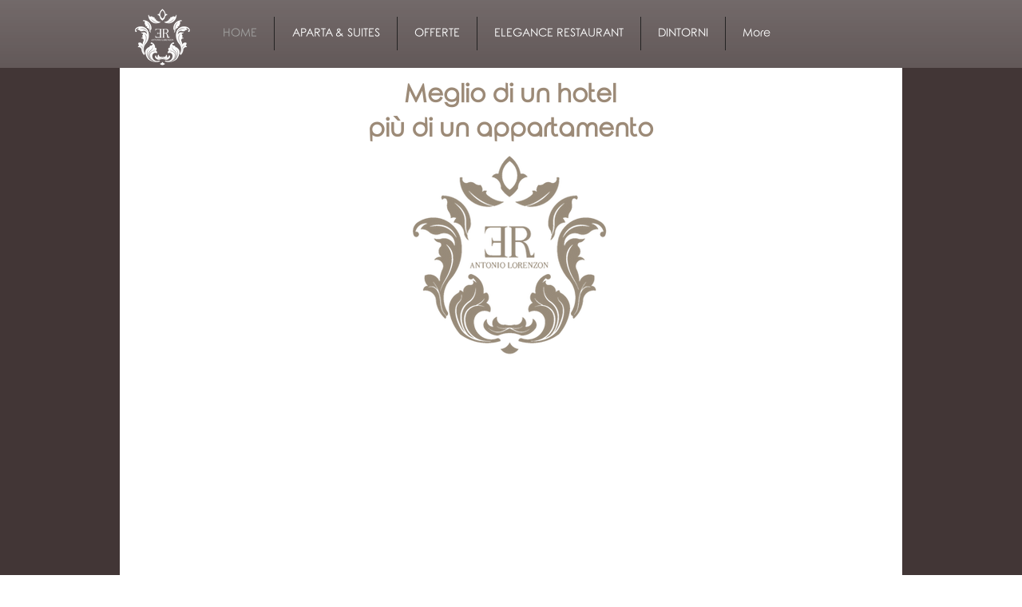

--- FILE ---
content_type: text/html; charset=UTF-8
request_url: https://www.eleganceroom.it/
body_size: 134505
content:
<!DOCTYPE html>
<html lang="it">
<head>
  
  <!-- SEO Tags -->
  <title>ELEGANCE ROOM - Aparta&amp;Hotel | Bassano del Grappa</title>
  <meta name="description" content="Meglio di un Hotel e più di un Appartamento. Nuovo Aparta Hotel super accessoriato nel centro storico di Bassano del Grappa per un soggiorno di piacere o lavoro ALL INCLUSIVE. Il vincitore più amato di Masterchef Antonio Lorenzon inaugura il suo Hotel nel centro storico di Bassano del Grappa. Elegance Room"/>
  <link rel="canonical" href="https://www.eleganceroom.it"/>
  <meta property="og:title" content="ELEGANCE ROOM - Aparta&amp;Hotel | Bassano del Grappa"/>
  <meta property="og:description" content="Meglio di un Hotel e più di un Appartamento. Nuovo Aparta Hotel super accessoriato nel centro storico di Bassano del Grappa per un soggiorno di piacere o lavoro ALL INCLUSIVE. Il vincitore più amato di Masterchef Antonio Lorenzon inaugura il suo Hotel nel centro storico di Bassano del Grappa. Elegance Room"/>
  <meta property="og:image" content="https://static.wixstatic.com/media/d78683_e332a29ef8fa4ee19900738f60eb0932%7Emv2.png/v1/fit/w_2500,h_1330,al_c/d78683_e332a29ef8fa4ee19900738f60eb0932%7Emv2.png"/>
  <meta property="og:image:width" content="2500"/>
  <meta property="og:image:height" content="1330"/>
  <meta property="og:url" content="https://www.eleganceroom.it"/>
  <meta property="og:site_name" content="ELEGANCE ROOM "/>
  <meta property="og:type" content="website"/>
  <script type="application/ld+json">{"@context":"https://schema.org/","@type":"LocalBusiness","name":"Elegance Room - Aparta &amp; Suite","url":"https://www.eleganceroom.it","image":"https://static.wixstatic.com/media/d78683_e332a29ef8fa4ee19900738f60eb0932~mv2.png","address":{"@type":"PostalAddress","addressCountry":"IT","addressLocality":"Bassano del Grappa","addressRegion":"34","postalCode":"36061","streetAddress":"30 Via Roma"},"telephone":"00393758707600"}</script>
  <script type="application/ld+json">{"@context":"https://schema.org/","@type":"WebSite","name":"ELEGANCE ROOM ","url":"https://www.eleganceroom.it"}</script>
  <link rel="alternate" href="https://www.eleganceroom.it/" hreflang="x-default"/>
  <link rel="alternate" href="https://de.eleganceroom.it/" hreflang="de-de"/>
  <link rel="alternate" href="https://en.eleganceroom.it/" hreflang="en-gb"/>
  <link rel="alternate" href="https://fr.eleganceroom.it/" hreflang="fr-fr"/>
  <link rel="alternate" href="https://www.eleganceroom.it/" hreflang="it-it"/>
  <meta name="google-site-verification" content="9OzrJBFzMAId7luRfcKqUtuXxsPEB8qt-uIDEVKH26o"/>
  <meta name="twitter:card" content="summary_large_image"/>
  <meta name="twitter:title" content="ELEGANCE ROOM - Aparta&amp;Hotel | Bassano del Grappa"/>
  <meta name="twitter:description" content="Meglio di un Hotel e più di un Appartamento. Nuovo Aparta Hotel super accessoriato nel centro storico di Bassano del Grappa per un soggiorno di piacere o lavoro ALL INCLUSIVE. Il vincitore più amato di Masterchef Antonio Lorenzon inaugura il suo Hotel nel centro storico di Bassano del Grappa. Elegance Room"/>
  <meta name="twitter:image" content="https://static.wixstatic.com/media/d78683_e332a29ef8fa4ee19900738f60eb0932%7Emv2.png/v1/fit/w_2500,h_1330,al_c/d78683_e332a29ef8fa4ee19900738f60eb0932%7Emv2.png"/>

  
  <meta charset='utf-8'>
  <meta name="viewport" content="width=device-width, initial-scale=1" id="wixDesktopViewport" />
  <meta http-equiv="X-UA-Compatible" content="IE=edge">
  <meta name="generator" content="Wix.com Website Builder"/>

  <link rel="icon" sizes="192x192" href="https://static.wixstatic.com/media/d78683_467d1aec352e4962b0edf986b2ecb4ec%7Emv2.jpg/v1/fill/w_192%2Ch_192%2Clg_1%2Cusm_0.66_1.00_0.01/d78683_467d1aec352e4962b0edf986b2ecb4ec%7Emv2.jpg" type="image/jpeg"/>
  <link rel="shortcut icon" href="https://static.wixstatic.com/media/d78683_467d1aec352e4962b0edf986b2ecb4ec%7Emv2.jpg/v1/fill/w_192%2Ch_192%2Clg_1%2Cusm_0.66_1.00_0.01/d78683_467d1aec352e4962b0edf986b2ecb4ec%7Emv2.jpg" type="image/jpeg"/>
  <link rel="apple-touch-icon" href="https://static.wixstatic.com/media/d78683_467d1aec352e4962b0edf986b2ecb4ec%7Emv2.jpg/v1/fill/w_180%2Ch_180%2Clg_1%2Cusm_0.66_1.00_0.01/d78683_467d1aec352e4962b0edf986b2ecb4ec%7Emv2.jpg" type="image/jpeg"/>

  <!-- Safari Pinned Tab Icon -->
  <!-- <link rel="mask-icon" href="https://static.wixstatic.com/media/d78683_467d1aec352e4962b0edf986b2ecb4ec%7Emv2.jpg/v1/fill/w_192%2Ch_192%2Clg_1%2Cusm_0.66_1.00_0.01/d78683_467d1aec352e4962b0edf986b2ecb4ec%7Emv2.jpg"> -->

  <!-- Original trials -->
  


  <!-- Segmenter Polyfill -->
  <script>
    if (!window.Intl || !window.Intl.Segmenter) {
      (function() {
        var script = document.createElement('script');
        script.src = 'https://static.parastorage.com/unpkg/@formatjs/intl-segmenter@11.7.10/polyfill.iife.js';
        document.head.appendChild(script);
      })();
    }
  </script>

  <!-- Legacy Polyfills -->
  <script nomodule="" src="https://static.parastorage.com/unpkg/core-js-bundle@3.2.1/minified.js"></script>
  <script nomodule="" src="https://static.parastorage.com/unpkg/focus-within-polyfill@5.0.9/dist/focus-within-polyfill.js"></script>

  <!-- Performance API Polyfills -->
  <script>
  (function () {
    var noop = function noop() {};
    if ("performance" in window === false) {
      window.performance = {};
    }
    window.performance.mark = performance.mark || noop;
    window.performance.measure = performance.measure || noop;
    if ("now" in window.performance === false) {
      var nowOffset = Date.now();
      if (performance.timing && performance.timing.navigationStart) {
        nowOffset = performance.timing.navigationStart;
      }
      window.performance.now = function now() {
        return Date.now() - nowOffset;
      };
    }
  })();
  </script>

  <!-- Globals Definitions -->
  <script>
    (function () {
      var now = Date.now()
      window.initialTimestamps = {
        initialTimestamp: now,
        initialRequestTimestamp: Math.round(performance.timeOrigin ? performance.timeOrigin : now - performance.now())
      }

      window.thunderboltTag = "libs-releases-GA-local"
      window.thunderboltVersion = "1.16761.0"
    })();
  </script>

  <!-- Essential Viewer Model -->
  <script type="application/json" id="wix-essential-viewer-model">{"fleetConfig":{"fleetName":"thunderbolt-seo-isolated-renderer","type":"GA","code":0},"mode":{"qa":false,"enableTestApi":false,"debug":false,"ssrIndicator":false,"ssrOnly":false,"siteAssetsFallback":"enable","versionIndicator":false},"componentsLibrariesTopology":[{"artifactId":"editor-elements","namespace":"wixui","url":"https:\/\/static.parastorage.com\/services\/editor-elements\/1.14838.0"},{"artifactId":"editor-elements","namespace":"dsgnsys","url":"https:\/\/static.parastorage.com\/services\/editor-elements\/1.14838.0"}],"siteFeaturesConfigs":{"sessionManager":{"isRunningInDifferentSiteContext":false}},"language":{"userLanguage":"it"},"siteAssets":{"clientTopology":{"mediaRootUrl":"https:\/\/static.wixstatic.com","staticMediaUrl":"https:\/\/static.wixstatic.com\/media","moduleRepoUrl":"https:\/\/static.parastorage.com\/unpkg","fileRepoUrl":"https:\/\/static.parastorage.com\/services","viewerAppsUrl":"https:\/\/viewer-apps.parastorage.com","viewerAssetsUrl":"https:\/\/viewer-assets.parastorage.com","siteAssetsUrl":"https:\/\/siteassets.parastorage.com","pageJsonServerUrls":["https:\/\/pages.parastorage.com","https:\/\/staticorigin.wixstatic.com","https:\/\/www.eleganceroom.it","https:\/\/fallback.wix.com\/wix-html-editor-pages-webapp\/page"],"pathOfTBModulesInFileRepoForFallback":"wix-thunderbolt\/dist\/"}},"siteFeatures":["accessibility","appMonitoring","assetsLoader","builderContextProviders","builderModuleLoader","businessLogger","captcha","clickHandlerRegistrar","codeEmbed","commonConfig","componentsLoader","componentsRegistry","consentPolicy","cookiesManager","cyclicTabbing","domSelectors","environmentWixCodeSdk","environment","locationWixCodeSdk","mpaNavigation","multilingual","navigationManager","navigationPhases","ooi","pages","panorama","renderer","reporter","router","scrollRestoration","seoWixCodeSdk","seo","sessionManager","siteMembersWixCodeSdk","siteMembers","siteScrollBlocker","siteWixCodeSdk","speculationRules","ssrCache","stores","structureApi","thunderboltInitializer","tpaCommons","translations","usedPlatformApis","warmupData","windowMessageRegistrar","windowWixCodeSdk","wixEmbedsApi","componentsReact","platform"],"site":{"externalBaseUrl":"https:\/\/www.eleganceroom.it","isSEO":true},"media":{"staticMediaUrl":"https:\/\/static.wixstatic.com\/media","mediaRootUrl":"https:\/\/static.wixstatic.com\/","staticVideoUrl":"https:\/\/video.wixstatic.com\/"},"requestUrl":"https:\/\/www.eleganceroom.it\/","rollout":{"siteAssetsVersionsRollout":false,"isDACRollout":0,"isTBRollout":false},"commonConfig":{"brand":"wix","host":"VIEWER","bsi":"","consentPolicy":{},"consentPolicyHeader":{},"siteRevision":"1229","renderingFlow":"NONE","language":"it","locale":"it-it"},"interactionSampleRatio":0.01,"dynamicModelUrl":"https:\/\/www.eleganceroom.it\/_api\/v2\/dynamicmodel","accessTokensUrl":"https:\/\/www.eleganceroom.it\/_api\/v1\/access-tokens","isExcludedFromSecurityExperiments":false,"experiments":{"specs.thunderbolt.hardenFetchAndXHR":true,"specs.thunderbolt.securityExperiments":true}}</script>
  <script>window.viewerModel = JSON.parse(document.getElementById('wix-essential-viewer-model').textContent)</script>

  <script>
    window.commonConfig = viewerModel.commonConfig
  </script>

  
  <!-- BEGIN handleAccessTokens bundle -->

  <script data-url="https://static.parastorage.com/services/wix-thunderbolt/dist/handleAccessTokens.inline.4f2f9a53.bundle.min.js">(()=>{"use strict";function e(e){let{context:o,property:r,value:n,enumerable:i=!0}=e,c=e.get,l=e.set;if(!r||void 0===n&&!c&&!l)return new Error("property and value are required");let a=o||globalThis,s=a?.[r],u={};if(void 0!==n)u.value=n;else{if(c){let e=t(c);e&&(u.get=e)}if(l){let e=t(l);e&&(u.set=e)}}let p={...u,enumerable:i||!1,configurable:!1};void 0!==n&&(p.writable=!1);try{Object.defineProperty(a,r,p)}catch(e){return e instanceof TypeError?s:e}return s}function t(e,t){return"function"==typeof e?e:!0===e?.async&&"function"==typeof e.func?t?async function(t){return e.func(t)}:async function(){return e.func()}:"function"==typeof e?.func?e.func:void 0}try{e({property:"strictDefine",value:e})}catch{}try{e({property:"defineStrictObject",value:r})}catch{}try{e({property:"defineStrictMethod",value:n})}catch{}var o=["toString","toLocaleString","valueOf","constructor","prototype"];function r(t){let{context:n,property:c,propertiesToExclude:l=[],skipPrototype:a=!1,hardenPrototypePropertiesToExclude:s=[]}=t;if(!c)return new Error("property is required");let u=(n||globalThis)[c],p={},f=i(n,c);u&&("object"==typeof u||"function"==typeof u)&&Reflect.ownKeys(u).forEach(t=>{if(!l.includes(t)&&!o.includes(t)){let o=i(u,t);if(o&&(o.writable||o.configurable)){let{value:r,get:n,set:i,enumerable:c=!1}=o,l={};void 0!==r?l.value=r:n?l.get=n:i&&(l.set=i);try{let o=e({context:u,property:t,...l,enumerable:c});p[t]=o}catch(e){if(!(e instanceof TypeError))throw e;try{p[t]=o.value||o.get||o.set}catch{}}}}});let d={originalObject:u,originalProperties:p};if(!a&&void 0!==u?.prototype){let e=r({context:u,property:"prototype",propertiesToExclude:s,skipPrototype:!0});e instanceof Error||(d.originalPrototype=e?.originalObject,d.originalPrototypeProperties=e?.originalProperties)}return e({context:n,property:c,value:u,enumerable:f?.enumerable}),d}function n(t,o){let r=(o||globalThis)[t],n=i(o||globalThis,t);return r&&n&&(n.writable||n.configurable)?(Object.freeze(r),e({context:globalThis,property:t,value:r})):r}function i(e,t){if(e&&t)try{return Reflect.getOwnPropertyDescriptor(e,t)}catch{return}}function c(e){if("string"!=typeof e)return e;try{return decodeURIComponent(e).toLowerCase().trim()}catch{return e.toLowerCase().trim()}}function l(e,t){let o="";if("string"==typeof e)o=e.split("=")[0]?.trim()||"";else{if(!e||"string"!=typeof e.name)return!1;o=e.name}return t.has(c(o)||"")}function a(e,t){let o;return o="string"==typeof e?e.split(";").map(e=>e.trim()).filter(e=>e.length>0):e||[],o.filter(e=>!l(e,t))}var s=null;function u(){return null===s&&(s=typeof Document>"u"?void 0:Object.getOwnPropertyDescriptor(Document.prototype,"cookie")),s}function p(t,o){if(!globalThis?.cookieStore)return;let r=globalThis.cookieStore.get.bind(globalThis.cookieStore),n=globalThis.cookieStore.getAll.bind(globalThis.cookieStore),i=globalThis.cookieStore.set.bind(globalThis.cookieStore),c=globalThis.cookieStore.delete.bind(globalThis.cookieStore);return e({context:globalThis.CookieStore.prototype,property:"get",value:async function(e){return l(("string"==typeof e?e:e.name)||"",t)?null:r.call(this,e)},enumerable:!0}),e({context:globalThis.CookieStore.prototype,property:"getAll",value:async function(){return a(await n.apply(this,Array.from(arguments)),t)},enumerable:!0}),e({context:globalThis.CookieStore.prototype,property:"set",value:async function(){let e=Array.from(arguments);if(!l(1===e.length?e[0].name:e[0],t))return i.apply(this,e);o&&console.warn(o)},enumerable:!0}),e({context:globalThis.CookieStore.prototype,property:"delete",value:async function(){let e=Array.from(arguments);if(!l(1===e.length?e[0].name:e[0],t))return c.apply(this,e)},enumerable:!0}),e({context:globalThis.cookieStore,property:"prototype",value:globalThis.CookieStore.prototype,enumerable:!1}),e({context:globalThis,property:"cookieStore",value:globalThis.cookieStore,enumerable:!0}),{get:r,getAll:n,set:i,delete:c}}var f=["TextEncoder","TextDecoder","XMLHttpRequestEventTarget","EventTarget","URL","JSON","Reflect","Object","Array","Map","Set","WeakMap","WeakSet","Promise","Symbol","Error"],d=["addEventListener","removeEventListener","dispatchEvent","encodeURI","encodeURIComponent","decodeURI","decodeURIComponent"];const y=(e,t)=>{try{const o=t?t.get.call(document):document.cookie;return o.split(";").map(e=>e.trim()).filter(t=>t?.startsWith(e))[0]?.split("=")[1]}catch(e){return""}},g=(e="",t="",o="/")=>`${e}=; ${t?`domain=${t};`:""} max-age=0; path=${o}; expires=Thu, 01 Jan 1970 00:00:01 GMT`;function m(){(function(){if("undefined"!=typeof window){const e=performance.getEntriesByType("navigation")[0];return"back_forward"===(e?.type||"")}return!1})()&&function(){const{counter:e}=function(){const e=b("getItem");if(e){const[t,o]=e.split("-"),r=o?parseInt(o,10):0;if(r>=3){const e=t?Number(t):0;if(Date.now()-e>6e4)return{counter:0}}return{counter:r}}return{counter:0}}();e<3?(!function(e=1){b("setItem",`${Date.now()}-${e}`)}(e+1),window.location.reload()):console.error("ATS: Max reload attempts reached")}()}function b(e,t){try{return sessionStorage[e]("reload",t||"")}catch(e){console.error("ATS: Error calling sessionStorage:",e)}}const h="client-session-bind",v="sec-fetch-unsupported",{experiments:w}=window.viewerModel,T=[h,"client-binding",v,"svSession","smSession","server-session-bind","wixSession2","wixSession3"].map(e=>e.toLowerCase()),{cookie:S}=function(t,o){let r=new Set(t);return e({context:document,property:"cookie",set:{func:e=>function(e,t,o,r){let n=u(),i=c(t.split(";")[0]||"")||"";[...o].every(e=>!i.startsWith(e.toLowerCase()))&&n?.set?n.set.call(e,t):r&&console.warn(r)}(document,e,r,o)},get:{func:()=>function(e,t){let o=u();if(!o?.get)throw new Error("Cookie descriptor or getter not available");return a(o.get.call(e),t).join("; ")}(document,r)},enumerable:!0}),{cookieStore:p(r,o),cookie:u()}}(T),k="tbReady",x="security_overrideGlobals",{experiments:E,siteFeaturesConfigs:C,accessTokensUrl:P}=window.viewerModel,R=P,M={},O=(()=>{const e=y(h,S);if(w["specs.thunderbolt.browserCacheReload"]){y(v,S)||e?b("removeItem"):m()}return(()=>{const e=g(h),t=g(h,location.hostname);S.set.call(document,e),S.set.call(document,t)})(),e})();O&&(M["client-binding"]=O);const D=fetch;addEventListener(k,function e(t){const{logger:o}=t.detail;try{window.tb.init({fetch:D,fetchHeaders:M})}catch(e){const t=new Error("TB003");o.meter(`${x}_${t.message}`,{paramsOverrides:{errorType:x,eventString:t.message}}),window?.viewerModel?.mode.debug&&console.error(e)}finally{removeEventListener(k,e)}}),E["specs.thunderbolt.hardenFetchAndXHR"]||(window.fetchDynamicModel=()=>C.sessionManager.isRunningInDifferentSiteContext?Promise.resolve({}):fetch(R,{credentials:"same-origin",headers:M}).then(function(e){if(!e.ok)throw new Error(`[${e.status}]${e.statusText}`);return e.json()}),window.dynamicModelPromise=window.fetchDynamicModel())})();
//# sourceMappingURL=https://static.parastorage.com/services/wix-thunderbolt/dist/handleAccessTokens.inline.4f2f9a53.bundle.min.js.map</script>

<!-- END handleAccessTokens bundle -->

<!-- BEGIN overrideGlobals bundle -->

<script data-url="https://static.parastorage.com/services/wix-thunderbolt/dist/overrideGlobals.inline.ec13bfcf.bundle.min.js">(()=>{"use strict";function e(e){let{context:r,property:o,value:n,enumerable:i=!0}=e,c=e.get,a=e.set;if(!o||void 0===n&&!c&&!a)return new Error("property and value are required");let l=r||globalThis,u=l?.[o],s={};if(void 0!==n)s.value=n;else{if(c){let e=t(c);e&&(s.get=e)}if(a){let e=t(a);e&&(s.set=e)}}let p={...s,enumerable:i||!1,configurable:!1};void 0!==n&&(p.writable=!1);try{Object.defineProperty(l,o,p)}catch(e){return e instanceof TypeError?u:e}return u}function t(e,t){return"function"==typeof e?e:!0===e?.async&&"function"==typeof e.func?t?async function(t){return e.func(t)}:async function(){return e.func()}:"function"==typeof e?.func?e.func:void 0}try{e({property:"strictDefine",value:e})}catch{}try{e({property:"defineStrictObject",value:o})}catch{}try{e({property:"defineStrictMethod",value:n})}catch{}var r=["toString","toLocaleString","valueOf","constructor","prototype"];function o(t){let{context:n,property:c,propertiesToExclude:a=[],skipPrototype:l=!1,hardenPrototypePropertiesToExclude:u=[]}=t;if(!c)return new Error("property is required");let s=(n||globalThis)[c],p={},f=i(n,c);s&&("object"==typeof s||"function"==typeof s)&&Reflect.ownKeys(s).forEach(t=>{if(!a.includes(t)&&!r.includes(t)){let r=i(s,t);if(r&&(r.writable||r.configurable)){let{value:o,get:n,set:i,enumerable:c=!1}=r,a={};void 0!==o?a.value=o:n?a.get=n:i&&(a.set=i);try{let r=e({context:s,property:t,...a,enumerable:c});p[t]=r}catch(e){if(!(e instanceof TypeError))throw e;try{p[t]=r.value||r.get||r.set}catch{}}}}});let d={originalObject:s,originalProperties:p};if(!l&&void 0!==s?.prototype){let e=o({context:s,property:"prototype",propertiesToExclude:u,skipPrototype:!0});e instanceof Error||(d.originalPrototype=e?.originalObject,d.originalPrototypeProperties=e?.originalProperties)}return e({context:n,property:c,value:s,enumerable:f?.enumerable}),d}function n(t,r){let o=(r||globalThis)[t],n=i(r||globalThis,t);return o&&n&&(n.writable||n.configurable)?(Object.freeze(o),e({context:globalThis,property:t,value:o})):o}function i(e,t){if(e&&t)try{return Reflect.getOwnPropertyDescriptor(e,t)}catch{return}}function c(e){if("string"!=typeof e)return e;try{return decodeURIComponent(e).toLowerCase().trim()}catch{return e.toLowerCase().trim()}}function a(e,t){return e instanceof Headers?e.forEach((r,o)=>{l(o,t)||e.delete(o)}):Object.keys(e).forEach(r=>{l(r,t)||delete e[r]}),e}function l(e,t){return!t.has(c(e)||"")}function u(e,t){let r=!0,o=function(e){let t,r;if(globalThis.Request&&e instanceof Request)t=e.url;else{if("function"!=typeof e?.toString)throw new Error("Unsupported type for url");t=e.toString()}try{return new URL(t).pathname}catch{return r=t.replace(/#.+/gi,"").split("?").shift(),r.startsWith("/")?r:`/${r}`}}(e),n=c(o);return n&&t.some(e=>n.includes(e))&&(r=!1),r}function s(t,r,o){let n=fetch,i=XMLHttpRequest,c=new Set(r);function s(){let e=new i,r=e.open,n=e.setRequestHeader;return e.open=function(){let n=Array.from(arguments),i=n[1];if(n.length<2||u(i,t))return r.apply(e,n);throw new Error(o||`Request not allowed for path ${i}`)},e.setRequestHeader=function(t,r){l(decodeURIComponent(t),c)&&n.call(e,t,r)},e}return e({property:"fetch",value:function(){let e=function(e,t){return globalThis.Request&&e[0]instanceof Request&&e[0]?.headers?a(e[0].headers,t):e[1]?.headers&&a(e[1].headers,t),e}(arguments,c);return u(arguments[0],t)?n.apply(globalThis,Array.from(e)):new Promise((e,t)=>{t(new Error(o||`Request not allowed for path ${arguments[0]}`))})},enumerable:!0}),e({property:"XMLHttpRequest",value:s,enumerable:!0}),Object.keys(i).forEach(e=>{s[e]=i[e]}),{fetch:n,XMLHttpRequest:i}}var p=["TextEncoder","TextDecoder","XMLHttpRequestEventTarget","EventTarget","URL","JSON","Reflect","Object","Array","Map","Set","WeakMap","WeakSet","Promise","Symbol","Error"],f=["addEventListener","removeEventListener","dispatchEvent","encodeURI","encodeURIComponent","decodeURI","decodeURIComponent"];const d=function(){let t=globalThis.open,r=document.open;function o(e,r,o){let n="string"!=typeof e,i=t.call(window,e,r,o);return n||e&&function(e){return e.startsWith("//")&&/(?:[a-z0-9](?:[a-z0-9-]{0,61}[a-z0-9])?\.)+[a-z0-9][a-z0-9-]{0,61}[a-z0-9]/g.test(`${location.protocol}:${e}`)&&(e=`${location.protocol}${e}`),!e.startsWith("http")||new URL(e).hostname===location.hostname}(e)?{}:i}return e({property:"open",value:o,context:globalThis,enumerable:!0}),e({property:"open",value:function(e,t,n){return e?o(e,t,n):r.call(document,e||"",t||"",n||"")},context:document,enumerable:!0}),{open:t,documentOpen:r}},y=function(){let t=document.createElement,r=Element.prototype.setAttribute,o=Element.prototype.setAttributeNS;return e({property:"createElement",context:document,value:function(n,i){let a=t.call(document,n,i);if("iframe"===c(n)){e({property:"srcdoc",context:a,get:()=>"",set:()=>{console.warn("`srcdoc` is not allowed in iframe elements.")}});let t=function(e,t){"srcdoc"!==e.toLowerCase()?r.call(a,e,t):console.warn("`srcdoc` attribute is not allowed to be set.")},n=function(e,t,r){"srcdoc"!==t.toLowerCase()?o.call(a,e,t,r):console.warn("`srcdoc` attribute is not allowed to be set.")};a.setAttribute=t,a.setAttributeNS=n}return a},enumerable:!0}),{createElement:t,setAttribute:r,setAttributeNS:o}},m=["client-binding"],b=["/_api/v1/access-tokens","/_api/v2/dynamicmodel","/_api/one-app-session-web/v3/businesses"],h=function(){let t=setTimeout,r=setInterval;return o("setTimeout",0,globalThis),o("setInterval",0,globalThis),{setTimeout:t,setInterval:r};function o(t,r,o){let n=o||globalThis,i=n[t];if(!i||"function"!=typeof i)throw new Error(`Function ${t} not found or is not a function`);e({property:t,value:function(){let e=Array.from(arguments);if("string"!=typeof e[r])return i.apply(n,e);console.warn(`Calling ${t} with a String Argument at index ${r} is not allowed`)},context:o,enumerable:!0})}},v=function(){if(navigator&&"serviceWorker"in navigator){let t=navigator.serviceWorker.register;return e({context:navigator.serviceWorker,property:"register",value:function(){console.log("Service worker registration is not allowed")},enumerable:!0}),{register:t}}return{}};performance.mark("overrideGlobals started");const{isExcludedFromSecurityExperiments:g,experiments:w}=window.viewerModel,E=!g&&w["specs.thunderbolt.securityExperiments"];try{d(),E&&y(),w["specs.thunderbolt.hardenFetchAndXHR"]&&E&&s(b,m),v(),(e=>{let t=[],r=[];r=r.concat(["TextEncoder","TextDecoder"]),e&&(r=r.concat(["XMLHttpRequestEventTarget","EventTarget"])),r=r.concat(["URL","JSON"]),e&&(t=t.concat(["addEventListener","removeEventListener"])),t=t.concat(["encodeURI","encodeURIComponent","decodeURI","decodeURIComponent"]),r=r.concat(["String","Number"]),e&&r.push("Object"),r=r.concat(["Reflect"]),t.forEach(e=>{n(e),["addEventListener","removeEventListener"].includes(e)&&n(e,document)}),r.forEach(e=>{o({property:e})})})(E),E&&h()}catch(e){window?.viewerModel?.mode.debug&&console.error(e);const t=new Error("TB006");window.fedops?.reportError(t,"security_overrideGlobals"),window.Sentry?window.Sentry.captureException(t):globalThis.defineStrictProperty("sentryBuffer",[t],window,!1)}performance.mark("overrideGlobals ended")})();
//# sourceMappingURL=https://static.parastorage.com/services/wix-thunderbolt/dist/overrideGlobals.inline.ec13bfcf.bundle.min.js.map</script>

<!-- END overrideGlobals bundle -->


  
  <script>
    window.commonConfig = viewerModel.commonConfig

	
  </script>

  <!-- Initial CSS -->
  <style data-url="https://static.parastorage.com/services/wix-thunderbolt/dist/main.347af09f.min.css">@keyframes slide-horizontal-new{0%{transform:translateX(100%)}}@keyframes slide-horizontal-old{80%{opacity:1}to{opacity:0;transform:translateX(-100%)}}@keyframes slide-vertical-new{0%{transform:translateY(-100%)}}@keyframes slide-vertical-old{80%{opacity:1}to{opacity:0;transform:translateY(100%)}}@keyframes out-in-new{0%{opacity:0}}@keyframes out-in-old{to{opacity:0}}:root:active-view-transition{view-transition-name:none}::view-transition{pointer-events:none}:root:active-view-transition::view-transition-new(page-group),:root:active-view-transition::view-transition-old(page-group){animation-duration:.6s;cursor:wait;pointer-events:all}:root:active-view-transition-type(SlideHorizontal)::view-transition-old(page-group){animation:slide-horizontal-old .6s cubic-bezier(.83,0,.17,1) forwards;mix-blend-mode:normal}:root:active-view-transition-type(SlideHorizontal)::view-transition-new(page-group){animation:slide-horizontal-new .6s cubic-bezier(.83,0,.17,1) backwards;mix-blend-mode:normal}:root:active-view-transition-type(SlideVertical)::view-transition-old(page-group){animation:slide-vertical-old .6s cubic-bezier(.83,0,.17,1) forwards;mix-blend-mode:normal}:root:active-view-transition-type(SlideVertical)::view-transition-new(page-group){animation:slide-vertical-new .6s cubic-bezier(.83,0,.17,1) backwards;mix-blend-mode:normal}:root:active-view-transition-type(OutIn)::view-transition-old(page-group){animation:out-in-old .35s cubic-bezier(.22,1,.36,1) forwards}:root:active-view-transition-type(OutIn)::view-transition-new(page-group){animation:out-in-new .35s cubic-bezier(.64,0,.78,0) .35s backwards}@media(prefers-reduced-motion:reduce){::view-transition-group(*),::view-transition-new(*),::view-transition-old(*){animation:none!important}}body,html{background:transparent;border:0;margin:0;outline:0;padding:0;vertical-align:baseline}body{--scrollbar-width:0px;font-family:Arial,Helvetica,sans-serif;font-size:10px}body,html{height:100%}body{overflow-x:auto;overflow-y:scroll}body:not(.responsive) #site-root{min-width:var(--site-width);width:100%}body:not([data-js-loaded]) [data-hide-prejs]{visibility:hidden}interact-element{display:contents}#SITE_CONTAINER{position:relative}:root{--one-unit:1vw;--section-max-width:9999px;--spx-stopper-max:9999px;--spx-stopper-min:0px;--browser-zoom:1}@supports(-webkit-appearance:none) and (stroke-color:transparent){:root{--safari-sticky-fix:opacity;--experimental-safari-sticky-fix:translateZ(0)}}@supports(container-type:inline-size){:root{--one-unit:1cqw}}[id^=oldHoverBox-]{mix-blend-mode:plus-lighter;transition:opacity .5s ease,visibility .5s ease}[data-mesh-id$=inlineContent-gridContainer]:has(>[id^=oldHoverBox-]){isolation:isolate}</style>
<style data-url="https://static.parastorage.com/services/wix-thunderbolt/dist/main.renderer.9cb0985f.min.css">a,abbr,acronym,address,applet,b,big,blockquote,button,caption,center,cite,code,dd,del,dfn,div,dl,dt,em,fieldset,font,footer,form,h1,h2,h3,h4,h5,h6,header,i,iframe,img,ins,kbd,label,legend,li,nav,object,ol,p,pre,q,s,samp,section,small,span,strike,strong,sub,sup,table,tbody,td,tfoot,th,thead,title,tr,tt,u,ul,var{background:transparent;border:0;margin:0;outline:0;padding:0;vertical-align:baseline}input,select,textarea{box-sizing:border-box;font-family:Helvetica,Arial,sans-serif}ol,ul{list-style:none}blockquote,q{quotes:none}ins{text-decoration:none}del{text-decoration:line-through}table{border-collapse:collapse;border-spacing:0}a{cursor:pointer;text-decoration:none}.testStyles{overflow-y:hidden}.reset-button{-webkit-appearance:none;background:none;border:0;color:inherit;font:inherit;line-height:normal;outline:0;overflow:visible;padding:0;-webkit-user-select:none;-moz-user-select:none;-ms-user-select:none}:focus{outline:none}body.device-mobile-optimized:not(.disable-site-overflow){overflow-x:hidden;overflow-y:scroll}body.device-mobile-optimized:not(.responsive) #SITE_CONTAINER{margin-left:auto;margin-right:auto;overflow-x:visible;position:relative;width:320px}body.device-mobile-optimized:not(.responsive):not(.blockSiteScrolling) #SITE_CONTAINER{margin-top:0}body.device-mobile-optimized>*{max-width:100%!important}body.device-mobile-optimized #site-root{overflow-x:hidden;overflow-y:hidden}@supports(overflow:clip){body.device-mobile-optimized #site-root{overflow-x:clip;overflow-y:clip}}body.device-mobile-non-optimized #SITE_CONTAINER #site-root{overflow-x:clip;overflow-y:clip}body.device-mobile-non-optimized.fullScreenMode{background-color:#5f6360}body.device-mobile-non-optimized.fullScreenMode #MOBILE_ACTIONS_MENU,body.device-mobile-non-optimized.fullScreenMode #SITE_BACKGROUND,body.device-mobile-non-optimized.fullScreenMode #site-root,body.fullScreenMode #WIX_ADS{visibility:hidden}body.fullScreenMode{overflow-x:hidden!important;overflow-y:hidden!important}body.fullScreenMode.device-mobile-optimized #TINY_MENU{opacity:0;pointer-events:none}body.fullScreenMode-scrollable.device-mobile-optimized{overflow-x:hidden!important;overflow-y:auto!important}body.fullScreenMode-scrollable.device-mobile-optimized #masterPage,body.fullScreenMode-scrollable.device-mobile-optimized #site-root{overflow-x:hidden!important;overflow-y:hidden!important}body.fullScreenMode-scrollable.device-mobile-optimized #SITE_BACKGROUND,body.fullScreenMode-scrollable.device-mobile-optimized #masterPage{height:auto!important}body.fullScreenMode-scrollable.device-mobile-optimized #masterPage.mesh-layout{height:0!important}body.blockSiteScrolling,body.siteScrollingBlocked{position:fixed;width:100%}body.blockSiteScrolling #SITE_CONTAINER{margin-top:calc(var(--blocked-site-scroll-margin-top)*-1)}#site-root{margin:0 auto;min-height:100%;position:relative;top:var(--wix-ads-height)}#site-root img:not([src]){visibility:hidden}#site-root svg img:not([src]){visibility:visible}.auto-generated-link{color:inherit}#SCROLL_TO_BOTTOM,#SCROLL_TO_TOP{height:0}.has-click-trigger{cursor:pointer}.fullScreenOverlay{bottom:0;display:flex;justify-content:center;left:0;overflow-y:hidden;position:fixed;right:0;top:-60px;z-index:1005}.fullScreenOverlay>.fullScreenOverlayContent{bottom:0;left:0;margin:0 auto;overflow:hidden;position:absolute;right:0;top:60px;transform:translateZ(0)}[data-mesh-id$=centeredContent],[data-mesh-id$=form],[data-mesh-id$=inlineContent]{pointer-events:none;position:relative}[data-mesh-id$=-gridWrapper],[data-mesh-id$=-rotated-wrapper]{pointer-events:none}[data-mesh-id$=-gridContainer]>*,[data-mesh-id$=-rotated-wrapper]>*,[data-mesh-id$=inlineContent]>:not([data-mesh-id$=-gridContainer]){pointer-events:auto}.device-mobile-optimized #masterPage.mesh-layout #SOSP_CONTAINER_CUSTOM_ID{grid-area:2/1/3/2;-ms-grid-row:2;position:relative}#masterPage.mesh-layout{-ms-grid-rows:max-content max-content min-content max-content;-ms-grid-columns:100%;align-items:start;display:-ms-grid;display:grid;grid-template-columns:100%;grid-template-rows:max-content max-content min-content max-content;justify-content:stretch}#masterPage.mesh-layout #PAGES_CONTAINER,#masterPage.mesh-layout #SITE_FOOTER-placeholder,#masterPage.mesh-layout #SITE_FOOTER_WRAPPER,#masterPage.mesh-layout #SITE_HEADER-placeholder,#masterPage.mesh-layout #SITE_HEADER_WRAPPER,#masterPage.mesh-layout #SOSP_CONTAINER_CUSTOM_ID[data-state~=mobileView],#masterPage.mesh-layout #soapAfterPagesContainer,#masterPage.mesh-layout #soapBeforePagesContainer{-ms-grid-row-align:start;-ms-grid-column-align:start;-ms-grid-column:1}#masterPage.mesh-layout #SITE_HEADER-placeholder,#masterPage.mesh-layout #SITE_HEADER_WRAPPER{grid-area:1/1/2/2;-ms-grid-row:1}#masterPage.mesh-layout #PAGES_CONTAINER,#masterPage.mesh-layout #soapAfterPagesContainer,#masterPage.mesh-layout #soapBeforePagesContainer{grid-area:3/1/4/2;-ms-grid-row:3}#masterPage.mesh-layout #soapAfterPagesContainer,#masterPage.mesh-layout #soapBeforePagesContainer{width:100%}#masterPage.mesh-layout #PAGES_CONTAINER{align-self:stretch}#masterPage.mesh-layout main#PAGES_CONTAINER{display:block}#masterPage.mesh-layout #SITE_FOOTER-placeholder,#masterPage.mesh-layout #SITE_FOOTER_WRAPPER{grid-area:4/1/5/2;-ms-grid-row:4}#masterPage.mesh-layout #SITE_PAGES,#masterPage.mesh-layout [data-mesh-id=PAGES_CONTAINERcenteredContent],#masterPage.mesh-layout [data-mesh-id=PAGES_CONTAINERinlineContent]{height:100%}#masterPage.mesh-layout.desktop>*{width:100%}#masterPage.mesh-layout #PAGES_CONTAINER,#masterPage.mesh-layout #SITE_FOOTER,#masterPage.mesh-layout #SITE_FOOTER_WRAPPER,#masterPage.mesh-layout #SITE_HEADER,#masterPage.mesh-layout #SITE_HEADER_WRAPPER,#masterPage.mesh-layout #SITE_PAGES,#masterPage.mesh-layout #masterPageinlineContent{position:relative}#masterPage.mesh-layout #SITE_HEADER{grid-area:1/1/2/2}#masterPage.mesh-layout #SITE_FOOTER{grid-area:4/1/5/2}#masterPage.mesh-layout.overflow-x-clip #SITE_FOOTER,#masterPage.mesh-layout.overflow-x-clip #SITE_HEADER{overflow-x:clip}[data-z-counter]{z-index:0}[data-z-counter="0"]{z-index:auto}.wixSiteProperties{-webkit-font-smoothing:antialiased;-moz-osx-font-smoothing:grayscale}:root{--wst-button-color-fill-primary:rgb(var(--color_48));--wst-button-color-border-primary:rgb(var(--color_49));--wst-button-color-text-primary:rgb(var(--color_50));--wst-button-color-fill-primary-hover:rgb(var(--color_51));--wst-button-color-border-primary-hover:rgb(var(--color_52));--wst-button-color-text-primary-hover:rgb(var(--color_53));--wst-button-color-fill-primary-disabled:rgb(var(--color_54));--wst-button-color-border-primary-disabled:rgb(var(--color_55));--wst-button-color-text-primary-disabled:rgb(var(--color_56));--wst-button-color-fill-secondary:rgb(var(--color_57));--wst-button-color-border-secondary:rgb(var(--color_58));--wst-button-color-text-secondary:rgb(var(--color_59));--wst-button-color-fill-secondary-hover:rgb(var(--color_60));--wst-button-color-border-secondary-hover:rgb(var(--color_61));--wst-button-color-text-secondary-hover:rgb(var(--color_62));--wst-button-color-fill-secondary-disabled:rgb(var(--color_63));--wst-button-color-border-secondary-disabled:rgb(var(--color_64));--wst-button-color-text-secondary-disabled:rgb(var(--color_65));--wst-color-fill-base-1:rgb(var(--color_36));--wst-color-fill-base-2:rgb(var(--color_37));--wst-color-fill-base-shade-1:rgb(var(--color_38));--wst-color-fill-base-shade-2:rgb(var(--color_39));--wst-color-fill-base-shade-3:rgb(var(--color_40));--wst-color-fill-accent-1:rgb(var(--color_41));--wst-color-fill-accent-2:rgb(var(--color_42));--wst-color-fill-accent-3:rgb(var(--color_43));--wst-color-fill-accent-4:rgb(var(--color_44));--wst-color-fill-background-primary:rgb(var(--color_11));--wst-color-fill-background-secondary:rgb(var(--color_12));--wst-color-text-primary:rgb(var(--color_15));--wst-color-text-secondary:rgb(var(--color_14));--wst-color-action:rgb(var(--color_18));--wst-color-disabled:rgb(var(--color_39));--wst-color-title:rgb(var(--color_45));--wst-color-subtitle:rgb(var(--color_46));--wst-color-line:rgb(var(--color_47));--wst-font-style-h2:var(--font_2);--wst-font-style-h3:var(--font_3);--wst-font-style-h4:var(--font_4);--wst-font-style-h5:var(--font_5);--wst-font-style-h6:var(--font_6);--wst-font-style-body-large:var(--font_7);--wst-font-style-body-medium:var(--font_8);--wst-font-style-body-small:var(--font_9);--wst-font-style-body-x-small:var(--font_10);--wst-color-custom-1:rgb(var(--color_13));--wst-color-custom-2:rgb(var(--color_16));--wst-color-custom-3:rgb(var(--color_17));--wst-color-custom-4:rgb(var(--color_19));--wst-color-custom-5:rgb(var(--color_20));--wst-color-custom-6:rgb(var(--color_21));--wst-color-custom-7:rgb(var(--color_22));--wst-color-custom-8:rgb(var(--color_23));--wst-color-custom-9:rgb(var(--color_24));--wst-color-custom-10:rgb(var(--color_25));--wst-color-custom-11:rgb(var(--color_26));--wst-color-custom-12:rgb(var(--color_27));--wst-color-custom-13:rgb(var(--color_28));--wst-color-custom-14:rgb(var(--color_29));--wst-color-custom-15:rgb(var(--color_30));--wst-color-custom-16:rgb(var(--color_31));--wst-color-custom-17:rgb(var(--color_32));--wst-color-custom-18:rgb(var(--color_33));--wst-color-custom-19:rgb(var(--color_34));--wst-color-custom-20:rgb(var(--color_35))}.wix-presets-wrapper{display:contents}</style>

  <meta name="format-detection" content="telephone=no">
  <meta name="skype_toolbar" content="skype_toolbar_parser_compatible">
  
  

  

  
      <!--pageHtmlEmbeds.head start-->
      <script type="wix/htmlEmbeds" id="pageHtmlEmbeds.head start"></script>
    
      <meta name="msvalidate.01" content="C5F48D90C4422DD6E112E801006B5475" />

    
      <meta name="yandex-verification" content="13bd7308cda3cfe4" />

    
      <meta name="naver-site-verification" content="42b1c84ecd9842dfe1d82a699383f02cace2242d" />

    
      
<!-- Global site tag (gtag.js) - Google AdWords: AW-2136912492 -->
<script async src="https://www.googletagmanager.com/gtag/js?id=AW-2136912492"></script>
<script>
    !function(w, a) {
        w.dataLayer = w.dataLayer || [];
        function gtag(){dataLayer.push(arguments);}
        gtag('js', new Date());

        w[a] = (w[a] && w[a].filter(c => c.name !== 'gtag')) || [];
        w[a].push({
            name: 'gtag',
            report: gtag,
            config: {
                trackingId: 'AW-2136912492'
            }
        });
    }(window,"promoteAnalyticsChannels")
</script>
    
      <script type="wix/htmlEmbeds" id="pageHtmlEmbeds.head end"></script>
      <!--pageHtmlEmbeds.head end-->
  

  <!-- head performance data start -->
  
  <!-- head performance data end -->
  

    


    
<style data-href="https://static.parastorage.com/services/editor-elements-library/dist/thunderbolt/rb_wixui.thunderbolt_bootstrap-classic.72e6a2a3.min.css">.PlZyDq{touch-action:manipulation}.uDW_Qe{align-items:center;box-sizing:border-box;display:flex;justify-content:var(--label-align);min-width:100%;text-align:initial;width:-moz-max-content;width:max-content}.uDW_Qe:before{max-width:var(--margin-start,0)}.uDW_Qe:after,.uDW_Qe:before{align-self:stretch;content:"";flex-grow:1}.uDW_Qe:after{max-width:var(--margin-end,0)}.FubTgk{height:100%}.FubTgk .uDW_Qe{border-radius:var(--corvid-border-radius,var(--rd,0));bottom:0;box-shadow:var(--shd,0 1px 4px rgba(0,0,0,.6));left:0;position:absolute;right:0;top:0;transition:var(--trans1,border-color .4s ease 0s,background-color .4s ease 0s)}.FubTgk .uDW_Qe:link,.FubTgk .uDW_Qe:visited{border-color:transparent}.FubTgk .l7_2fn{color:var(--corvid-color,rgb(var(--txt,var(--color_15,color_15))));font:var(--fnt,var(--font_5));margin:0;position:relative;transition:var(--trans2,color .4s ease 0s);white-space:nowrap}.FubTgk[aria-disabled=false] .uDW_Qe{background-color:var(--corvid-background-color,rgba(var(--bg,var(--color_17,color_17)),var(--alpha-bg,1)));border:solid var(--corvid-border-color,rgba(var(--brd,var(--color_15,color_15)),var(--alpha-brd,1))) var(--corvid-border-width,var(--brw,0));cursor:pointer!important}:host(.device-mobile-optimized) .FubTgk[aria-disabled=false]:active .uDW_Qe,body.device-mobile-optimized .FubTgk[aria-disabled=false]:active .uDW_Qe{background-color:var(--corvid-hover-background-color,rgba(var(--bgh,var(--color_18,color_18)),var(--alpha-bgh,1)));border-color:var(--corvid-hover-border-color,rgba(var(--brdh,var(--color_15,color_15)),var(--alpha-brdh,1)))}:host(.device-mobile-optimized) .FubTgk[aria-disabled=false]:active .l7_2fn,body.device-mobile-optimized .FubTgk[aria-disabled=false]:active .l7_2fn{color:var(--corvid-hover-color,rgb(var(--txth,var(--color_15,color_15))))}:host(:not(.device-mobile-optimized)) .FubTgk[aria-disabled=false]:hover .uDW_Qe,body:not(.device-mobile-optimized) .FubTgk[aria-disabled=false]:hover .uDW_Qe{background-color:var(--corvid-hover-background-color,rgba(var(--bgh,var(--color_18,color_18)),var(--alpha-bgh,1)));border-color:var(--corvid-hover-border-color,rgba(var(--brdh,var(--color_15,color_15)),var(--alpha-brdh,1)))}:host(:not(.device-mobile-optimized)) .FubTgk[aria-disabled=false]:hover .l7_2fn,body:not(.device-mobile-optimized) .FubTgk[aria-disabled=false]:hover .l7_2fn{color:var(--corvid-hover-color,rgb(var(--txth,var(--color_15,color_15))))}.FubTgk[aria-disabled=true] .uDW_Qe{background-color:var(--corvid-disabled-background-color,rgba(var(--bgd,204,204,204),var(--alpha-bgd,1)));border-color:var(--corvid-disabled-border-color,rgba(var(--brdd,204,204,204),var(--alpha-brdd,1)));border-style:solid;border-width:var(--corvid-border-width,var(--brw,0))}.FubTgk[aria-disabled=true] .l7_2fn{color:var(--corvid-disabled-color,rgb(var(--txtd,255,255,255)))}.uUxqWY{align-items:center;box-sizing:border-box;display:flex;justify-content:var(--label-align);min-width:100%;text-align:initial;width:-moz-max-content;width:max-content}.uUxqWY:before{max-width:var(--margin-start,0)}.uUxqWY:after,.uUxqWY:before{align-self:stretch;content:"";flex-grow:1}.uUxqWY:after{max-width:var(--margin-end,0)}.Vq4wYb[aria-disabled=false] .uUxqWY{cursor:pointer}:host(.device-mobile-optimized) .Vq4wYb[aria-disabled=false]:active .wJVzSK,body.device-mobile-optimized .Vq4wYb[aria-disabled=false]:active .wJVzSK{color:var(--corvid-hover-color,rgb(var(--txth,var(--color_15,color_15))));transition:var(--trans,color .4s ease 0s)}:host(:not(.device-mobile-optimized)) .Vq4wYb[aria-disabled=false]:hover .wJVzSK,body:not(.device-mobile-optimized) .Vq4wYb[aria-disabled=false]:hover .wJVzSK{color:var(--corvid-hover-color,rgb(var(--txth,var(--color_15,color_15))));transition:var(--trans,color .4s ease 0s)}.Vq4wYb .uUxqWY{bottom:0;left:0;position:absolute;right:0;top:0}.Vq4wYb .wJVzSK{color:var(--corvid-color,rgb(var(--txt,var(--color_15,color_15))));font:var(--fnt,var(--font_5));transition:var(--trans,color .4s ease 0s);white-space:nowrap}.Vq4wYb[aria-disabled=true] .wJVzSK{color:var(--corvid-disabled-color,rgb(var(--txtd,255,255,255)))}:host(:not(.device-mobile-optimized)) .CohWsy,body:not(.device-mobile-optimized) .CohWsy{display:flex}:host(:not(.device-mobile-optimized)) .V5AUxf,body:not(.device-mobile-optimized) .V5AUxf{-moz-column-gap:var(--margin);column-gap:var(--margin);direction:var(--direction);display:flex;margin:0 auto;position:relative;width:calc(100% - var(--padding)*2)}:host(:not(.device-mobile-optimized)) .V5AUxf>*,body:not(.device-mobile-optimized) .V5AUxf>*{direction:ltr;flex:var(--column-flex) 1 0%;left:0;margin-bottom:var(--padding);margin-top:var(--padding);min-width:0;position:relative;top:0}:host(.device-mobile-optimized) .V5AUxf,body.device-mobile-optimized .V5AUxf{display:block;padding-bottom:var(--padding-y);padding-left:var(--padding-x,0);padding-right:var(--padding-x,0);padding-top:var(--padding-y);position:relative}:host(.device-mobile-optimized) .V5AUxf>*,body.device-mobile-optimized .V5AUxf>*{margin-bottom:var(--margin);position:relative}:host(.device-mobile-optimized) .V5AUxf>:first-child,body.device-mobile-optimized .V5AUxf>:first-child{margin-top:var(--firstChildMarginTop,0)}:host(.device-mobile-optimized) .V5AUxf>:last-child,body.device-mobile-optimized .V5AUxf>:last-child{margin-bottom:var(--lastChildMarginBottom)}.LIhNy3{backface-visibility:hidden}.jhxvbR,.mtrorN{display:block;height:100%;width:100%}.jhxvbR img{max-width:var(--wix-img-max-width,100%)}.jhxvbR[data-animate-blur] img{filter:blur(9px);transition:filter .8s ease-in}.jhxvbR[data-animate-blur] img[data-load-done]{filter:none}.if7Vw2{height:100%;left:0;-webkit-mask-image:var(--mask-image,none);mask-image:var(--mask-image,none);-webkit-mask-position:var(--mask-position,0);mask-position:var(--mask-position,0);-webkit-mask-repeat:var(--mask-repeat,no-repeat);mask-repeat:var(--mask-repeat,no-repeat);-webkit-mask-size:var(--mask-size,100%);mask-size:var(--mask-size,100%);overflow:hidden;pointer-events:var(--fill-layer-background-media-pointer-events);position:absolute;top:0;width:100%}.if7Vw2.f0uTJH{clip:rect(0,auto,auto,0)}.if7Vw2 .i1tH8h{height:100%;position:absolute;top:0;width:100%}.if7Vw2 .DXi4PB{height:var(--fill-layer-image-height,100%);opacity:var(--fill-layer-image-opacity)}.if7Vw2 .DXi4PB img{height:100%;width:100%}@supports(-webkit-hyphens:none){.if7Vw2.f0uTJH{clip:auto;-webkit-clip-path:inset(0)}}.wG8dni{height:100%}.tcElKx{background-color:var(--bg-overlay-color);background-image:var(--bg-gradient);transition:var(--inherit-transition)}.ImALHf,.Ybjs9b{opacity:var(--fill-layer-video-opacity)}.UWmm3w{bottom:var(--media-padding-bottom);height:var(--media-padding-height);position:absolute;top:var(--media-padding-top);width:100%}.Yjj1af{transform:scale(var(--scale,1));transition:var(--transform-duration,transform 0s)}.ImALHf{height:100%;position:relative;width:100%}.KCM6zk{opacity:var(--fill-layer-video-opacity,var(--fill-layer-image-opacity,1))}.KCM6zk .DXi4PB,.KCM6zk .ImALHf,.KCM6zk .Ybjs9b{opacity:1}._uqPqy{clip-path:var(--fill-layer-clip)}._uqPqy,.eKyYhK{position:absolute;top:0}._uqPqy,.eKyYhK,.x0mqQS img{height:100%;width:100%}.pnCr6P{opacity:0}.blf7sp,.pnCr6P{position:absolute;top:0}.blf7sp{height:0;left:0;overflow:hidden;width:0}.rWP3Gv{left:0;pointer-events:var(--fill-layer-background-media-pointer-events);position:var(--fill-layer-background-media-position)}.Tr4n3d,.rWP3Gv,.wRqk6s{height:100%;top:0;width:100%}.wRqk6s{position:absolute}.Tr4n3d{background-color:var(--fill-layer-background-overlay-color);opacity:var(--fill-layer-background-overlay-blend-opacity-fallback,1);position:var(--fill-layer-background-overlay-position);transform:var(--fill-layer-background-overlay-transform)}@supports(mix-blend-mode:overlay){.Tr4n3d{mix-blend-mode:var(--fill-layer-background-overlay-blend-mode);opacity:var(--fill-layer-background-overlay-blend-opacity,1)}}.VXAmO2{--divider-pin-height__:min(1,calc(var(--divider-layers-pin-factor__) + 1));--divider-pin-layer-height__:var( --divider-layers-pin-factor__ );--divider-pin-border__:min(1,calc(var(--divider-layers-pin-factor__) / -1 + 1));height:calc(var(--divider-height__) + var(--divider-pin-height__)*var(--divider-layers-size__)*var(--divider-layers-y__))}.VXAmO2,.VXAmO2 .dy3w_9{left:0;position:absolute;width:100%}.VXAmO2 .dy3w_9{--divider-layer-i__:var(--divider-layer-i,0);background-position:left calc(50% + var(--divider-offset-x__) + var(--divider-layers-x__)*var(--divider-layer-i__)) bottom;background-repeat:repeat-x;border-bottom-style:solid;border-bottom-width:calc(var(--divider-pin-border__)*var(--divider-layer-i__)*var(--divider-layers-y__));height:calc(var(--divider-height__) + var(--divider-pin-layer-height__)*var(--divider-layer-i__)*var(--divider-layers-y__));opacity:calc(1 - var(--divider-layer-i__)/(var(--divider-layer-i__) + 1))}.UORcXs{--divider-height__:var(--divider-top-height,auto);--divider-offset-x__:var(--divider-top-offset-x,0px);--divider-layers-size__:var(--divider-top-layers-size,0);--divider-layers-y__:var(--divider-top-layers-y,0px);--divider-layers-x__:var(--divider-top-layers-x,0px);--divider-layers-pin-factor__:var(--divider-top-layers-pin-factor,0);border-top:var(--divider-top-padding,0) solid var(--divider-top-color,currentColor);opacity:var(--divider-top-opacity,1);top:0;transform:var(--divider-top-flip,scaleY(-1))}.UORcXs .dy3w_9{background-image:var(--divider-top-image,none);background-size:var(--divider-top-size,contain);border-color:var(--divider-top-color,currentColor);bottom:0;filter:var(--divider-top-filter,none)}.UORcXs .dy3w_9[data-divider-layer="1"]{display:var(--divider-top-layer-1-display,block)}.UORcXs .dy3w_9[data-divider-layer="2"]{display:var(--divider-top-layer-2-display,block)}.UORcXs .dy3w_9[data-divider-layer="3"]{display:var(--divider-top-layer-3-display,block)}.Io4VUz{--divider-height__:var(--divider-bottom-height,auto);--divider-offset-x__:var(--divider-bottom-offset-x,0px);--divider-layers-size__:var(--divider-bottom-layers-size,0);--divider-layers-y__:var(--divider-bottom-layers-y,0px);--divider-layers-x__:var(--divider-bottom-layers-x,0px);--divider-layers-pin-factor__:var(--divider-bottom-layers-pin-factor,0);border-bottom:var(--divider-bottom-padding,0) solid var(--divider-bottom-color,currentColor);bottom:0;opacity:var(--divider-bottom-opacity,1);transform:var(--divider-bottom-flip,none)}.Io4VUz .dy3w_9{background-image:var(--divider-bottom-image,none);background-size:var(--divider-bottom-size,contain);border-color:var(--divider-bottom-color,currentColor);bottom:0;filter:var(--divider-bottom-filter,none)}.Io4VUz .dy3w_9[data-divider-layer="1"]{display:var(--divider-bottom-layer-1-display,block)}.Io4VUz .dy3w_9[data-divider-layer="2"]{display:var(--divider-bottom-layer-2-display,block)}.Io4VUz .dy3w_9[data-divider-layer="3"]{display:var(--divider-bottom-layer-3-display,block)}.YzqVVZ{overflow:visible;position:relative}.mwF7X1{backface-visibility:hidden}.YGilLk{cursor:pointer}.Tj01hh{display:block}.MW5IWV,.Tj01hh{height:100%;width:100%}.MW5IWV{left:0;-webkit-mask-image:var(--mask-image,none);mask-image:var(--mask-image,none);-webkit-mask-position:var(--mask-position,0);mask-position:var(--mask-position,0);-webkit-mask-repeat:var(--mask-repeat,no-repeat);mask-repeat:var(--mask-repeat,no-repeat);-webkit-mask-size:var(--mask-size,100%);mask-size:var(--mask-size,100%);overflow:hidden;pointer-events:var(--fill-layer-background-media-pointer-events);position:absolute;top:0}.MW5IWV.N3eg0s{clip:rect(0,auto,auto,0)}.MW5IWV .Kv1aVt{height:100%;position:absolute;top:0;width:100%}.MW5IWV .dLPlxY{height:var(--fill-layer-image-height,100%);opacity:var(--fill-layer-image-opacity)}.MW5IWV .dLPlxY img{height:100%;width:100%}@supports(-webkit-hyphens:none){.MW5IWV.N3eg0s{clip:auto;-webkit-clip-path:inset(0)}}.VgO9Yg{height:100%}.LWbAav{background-color:var(--bg-overlay-color);background-image:var(--bg-gradient);transition:var(--inherit-transition)}.K_YxMd,.yK6aSC{opacity:var(--fill-layer-video-opacity)}.NGjcJN{bottom:var(--media-padding-bottom);height:var(--media-padding-height);position:absolute;top:var(--media-padding-top);width:100%}.mNGsUM{transform:scale(var(--scale,1));transition:var(--transform-duration,transform 0s)}.K_YxMd{height:100%;position:relative;width:100%}wix-media-canvas{display:block;height:100%}.I8xA4L{opacity:var(--fill-layer-video-opacity,var(--fill-layer-image-opacity,1))}.I8xA4L .K_YxMd,.I8xA4L .dLPlxY,.I8xA4L .yK6aSC{opacity:1}.bX9O_S{clip-path:var(--fill-layer-clip)}.Z_wCwr,.bX9O_S{position:absolute;top:0}.Jxk_UL img,.Z_wCwr,.bX9O_S{height:100%;width:100%}.K8MSra{opacity:0}.K8MSra,.YTb3b4{position:absolute;top:0}.YTb3b4{height:0;left:0;overflow:hidden;width:0}.SUz0WK{left:0;pointer-events:var(--fill-layer-background-media-pointer-events);position:var(--fill-layer-background-media-position)}.FNxOn5,.SUz0WK,.m4khSP{height:100%;top:0;width:100%}.FNxOn5{position:absolute}.m4khSP{background-color:var(--fill-layer-background-overlay-color);opacity:var(--fill-layer-background-overlay-blend-opacity-fallback,1);position:var(--fill-layer-background-overlay-position);transform:var(--fill-layer-background-overlay-transform)}@supports(mix-blend-mode:overlay){.m4khSP{mix-blend-mode:var(--fill-layer-background-overlay-blend-mode);opacity:var(--fill-layer-background-overlay-blend-opacity,1)}}._C0cVf{bottom:0;left:0;position:absolute;right:0;top:0;width:100%}.hFwGTD{transform:translateY(-100%);transition:.2s ease-in}.IQgXoP{transition:.2s}.Nr3Nid{opacity:0;transition:.2s ease-in}.Nr3Nid.l4oO6c{z-index:-1!important}.iQuoC4{opacity:1;transition:.2s}.CJF7A2{height:auto}.CJF7A2,.U4Bvut{position:relative;width:100%}:host(:not(.device-mobile-optimized)) .G5K6X8,body:not(.device-mobile-optimized) .G5K6X8{margin-left:calc((100% - var(--site-width))/2);width:var(--site-width)}.xU8fqS[data-focuscycled=active]{outline:1px solid transparent}.xU8fqS[data-focuscycled=active]:not(:focus-within){outline:2px solid transparent;transition:outline .01s ease}.xU8fqS ._4XcTfy{background-color:var(--screenwidth-corvid-background-color,rgba(var(--bg,var(--color_11,color_11)),var(--alpha-bg,1)));border-bottom:var(--brwb,0) solid var(--screenwidth-corvid-border-color,rgba(var(--brd,var(--color_15,color_15)),var(--alpha-brd,1)));border-top:var(--brwt,0) solid var(--screenwidth-corvid-border-color,rgba(var(--brd,var(--color_15,color_15)),var(--alpha-brd,1)));bottom:0;box-shadow:var(--shd,0 0 5px rgba(0,0,0,.7));left:0;position:absolute;right:0;top:0}.xU8fqS .gUbusX{background-color:rgba(var(--bgctr,var(--color_11,color_11)),var(--alpha-bgctr,1));border-radius:var(--rd,0);bottom:var(--brwb,0);top:var(--brwt,0)}.xU8fqS .G5K6X8,.xU8fqS .gUbusX{left:0;position:absolute;right:0}.xU8fqS .G5K6X8{bottom:0;top:0}:host(.device-mobile-optimized) .xU8fqS .G5K6X8,body.device-mobile-optimized .xU8fqS .G5K6X8{left:10px;right:10px}.SPY_vo{pointer-events:none}.BmZ5pC{min-height:calc(100vh - var(--wix-ads-height));min-width:var(--site-width);position:var(--bg-position);top:var(--wix-ads-height)}.BmZ5pC,.nTOEE9{height:100%;width:100%}.nTOEE9{overflow:hidden;position:relative}.nTOEE9.sqUyGm:hover{cursor:url([data-uri]),auto}.nTOEE9.C_JY0G:hover{cursor:url([data-uri]),auto}.RZQnmg{background-color:rgb(var(--color_11));border-radius:50%;bottom:12px;height:40px;opacity:0;pointer-events:none;position:absolute;right:12px;width:40px}.RZQnmg path{fill:rgb(var(--color_15))}.RZQnmg:focus{cursor:auto;opacity:1;pointer-events:auto}.rYiAuL{cursor:pointer}.gSXewE{height:0;left:0;overflow:hidden;top:0;width:0}.OJQ_3L,.gSXewE{position:absolute}.OJQ_3L{background-color:rgb(var(--color_11));border-radius:300px;bottom:0;cursor:pointer;height:40px;margin:16px 16px;opacity:0;pointer-events:none;right:0;width:40px}.OJQ_3L path{fill:rgb(var(--color_12))}.OJQ_3L:focus{cursor:auto;opacity:1;pointer-events:auto}.j7pOnl{box-sizing:border-box;height:100%;width:100%}.BI8PVQ{min-height:var(--image-min-height);min-width:var(--image-min-width)}.BI8PVQ img,img.BI8PVQ{filter:var(--filter-effect-svg-url);-webkit-mask-image:var(--mask-image,none);mask-image:var(--mask-image,none);-webkit-mask-position:var(--mask-position,0);mask-position:var(--mask-position,0);-webkit-mask-repeat:var(--mask-repeat,no-repeat);mask-repeat:var(--mask-repeat,no-repeat);-webkit-mask-size:var(--mask-size,100% 100%);mask-size:var(--mask-size,100% 100%);-o-object-position:var(--object-position);object-position:var(--object-position)}.MazNVa{left:var(--left,auto);position:var(--position-fixed,static);top:var(--top,auto);z-index:var(--z-index,auto)}.MazNVa .BI8PVQ img{box-shadow:0 0 0 #000;position:static;-webkit-user-select:none;-moz-user-select:none;-ms-user-select:none;user-select:none}.MazNVa .j7pOnl{display:block;overflow:hidden}.MazNVa .BI8PVQ{overflow:hidden}.c7cMWz{bottom:0;left:0;position:absolute;right:0;top:0}.FVGvCX{height:auto;position:relative;width:100%}body:not(.responsive) .zK7MhX{align-self:start;grid-area:1/1/1/1;height:100%;justify-self:stretch;left:0;position:relative}:host(:not(.device-mobile-optimized)) .c7cMWz,body:not(.device-mobile-optimized) .c7cMWz{margin-left:calc((100% - var(--site-width))/2);width:var(--site-width)}.fEm0Bo .c7cMWz{background-color:rgba(var(--bg,var(--color_11,color_11)),var(--alpha-bg,1));overflow:hidden}:host(.device-mobile-optimized) .c7cMWz,body.device-mobile-optimized .c7cMWz{left:10px;right:10px}.PFkO7r{bottom:0;left:0;position:absolute;right:0;top:0}.HT5ybB{height:auto;position:relative;width:100%}body:not(.responsive) .dBAkHi{align-self:start;grid-area:1/1/1/1;height:100%;justify-self:stretch;left:0;position:relative}:host(:not(.device-mobile-optimized)) .PFkO7r,body:not(.device-mobile-optimized) .PFkO7r{margin-left:calc((100% - var(--site-width))/2);width:var(--site-width)}:host(.device-mobile-optimized) .PFkO7r,body.device-mobile-optimized .PFkO7r{left:10px;right:10px}</style>
<style data-href="https://static.parastorage.com/services/editor-elements-library/dist/thunderbolt/rb_wixui.thunderbolt[DropDownMenu_TextSeparatorsMenuButtonSkin].8efdb0b0.min.css">._pfxlW{clip-path:inset(50%);height:24px;position:absolute;width:24px}._pfxlW:active,._pfxlW:focus{clip-path:unset;right:0;top:50%;transform:translateY(-50%)}._pfxlW.RG3k61{transform:translateY(-50%) rotate(180deg)}.EFUBGn,.rhHoTC{box-sizing:border-box;height:100%;overflow:visible;position:relative;width:auto}.EFUBGn[data-state~=header] a,.EFUBGn[data-state~=header] div,[data-state~=header].rhHoTC a,[data-state~=header].rhHoTC div{cursor:default!important}.EFUBGn .wIGMae,.rhHoTC .wIGMae{display:inline-block;height:100%;width:100%}.rhHoTC{--display:inline-block;border-left:1px solid rgba(var(--sep,var(--color_15,color_15)),var(--alpha-sep,1));cursor:pointer;display:var(--display);font:var(--fnt,var(--font_1))}.rhHoTC .aWTgIN{color:rgb(var(--txt,var(--color_15,color_15)));display:inline-block;padding:0 10px;transition:var(--trans,color .4s ease 0s)}.rhHoTC .Zw7XIs{padding:0 var(--pad,5px)}.rhHoTC:first-child[data-direction=ltr],.rhHoTC:last-child[data-direction=rtl],.rhHoTC[data-listposition=lonely]{border:0}.rhHoTC[data-state~=link]:hover .aWTgIN,.rhHoTC[data-state~=over] .aWTgIN{color:rgb(var(--txth,var(--color_14,color_14)));transition:var(--trans,color .4s ease 0s)}.rhHoTC[data-state~=selected] .aWTgIN{color:rgb(var(--txts,var(--color_14,color_14)));transition:var(--trans,color .4s ease 0s)}.rhHoTC[data-state~=drop]{border:0;border-top:1px solid rgba(var(--sep,var(--color_15,color_15)),var(--alpha-sep,1));display:block;width:100%}.rhHoTC[data-state~=drop] .aWTgIN{display:inline-block;padding:0 .5em}.rhHoTC[data-state~=drop] .Zw7XIs{padding:0}.rhHoTC[data-listposition=dropLonely],.rhHoTC[data-listposition=top]{border:0}.GUSTu5{overflow-x:hidden}.GUSTu5 .ONlyPu{display:flex;flex-direction:column;height:100%;width:100%}.GUSTu5 .ONlyPu .BStpMp{flex:1}.GUSTu5 .ONlyPu .qDaKPQ{height:calc(100% - (var(--menuTotalBordersY, 0px)));overflow:visible;white-space:nowrap;width:calc(100% - (var(--menuTotalBordersX, 0px)))}.GUSTu5 .ONlyPu .qDaKPQ .JAo9_G,.GUSTu5 .ONlyPu .qDaKPQ .XFe7yJ{direction:var(--menu-direction);display:inline-block;text-align:var(--menu-align,var(--align))}.GUSTu5 .ONlyPu .qDaKPQ .iFrTrN{display:block;width:100%}.GUSTu5 .A4aeYo{direction:var(--submenus-direction);display:block;opacity:1;text-align:var(--submenus-align,var(--align));z-index:99999}.GUSTu5 .A4aeYo .ByVsPT{display:inherit;overflow:visible;visibility:inherit;white-space:nowrap;width:auto}.GUSTu5 .A4aeYo.PxlFWD{transition:visibility;transition-delay:.2s;visibility:visible}.GUSTu5 .A4aeYo .XFe7yJ{display:inline-block}.GUSTu5 .Iw9hvp{display:none}.nYRjqR>nav{bottom:0;left:0;right:0;top:0}.nYRjqR .A4aeYo,.nYRjqR .qDaKPQ,.nYRjqR>nav{position:absolute}.nYRjqR .A4aeYo{margin-top:7px;visibility:hidden}.nYRjqR [data-dropmode=dropUp] .A4aeYo{margin-bottom:7px;margin-top:0}.nYRjqR .ByVsPT{background-color:rgba(var(--bgDrop,var(--color_11,color_11)),var(--alpha-bgDrop,1));border-radius:var(--rd,0);box-shadow:var(--shd,0 1px 4px rgba(0,0,0,.6))}</style>
<style data-href="https://static.parastorage.com/services/editor-elements-library/dist/thunderbolt/rb_wixui.thunderbolt[LanguageSelector].0f16f6b0.min.css">.LoinW8 .wxjDyf .AgcguT,.LoinW8 .wxjDyf .SLABZ6,.wxjDyf .LoinW8 .AgcguT,.wxjDyf .LoinW8 .SLABZ6,.wxjDyf .WfZwmg>button{justify-content:flex-start}.LoinW8 ._ap_Ez .AgcguT,.LoinW8 ._ap_Ez .SLABZ6,._ap_Ez .LoinW8 .AgcguT,._ap_Ez .LoinW8 .SLABZ6,._ap_Ez .WfZwmg>button{justify-content:center}.LoinW8 .yaSWtc .AgcguT,.LoinW8 .yaSWtc .SLABZ6,.yaSWtc .LoinW8 .AgcguT,.yaSWtc .LoinW8 .SLABZ6,.yaSWtc .WfZwmg>button{direction:rtl}.LoinW8 .SLABZ6 .P1lgnS img,.LoinW8 ._YBogd .P1lgnS img,.WfZwmg .LEHGju img{display:block;height:var(--iconSize)}.LoinW8 .AgcguT.s9mhXz,.LoinW8 .AgcguT:hover,.LoinW8 .SLABZ6:hover,.WfZwmg>button:hover{background-color:rgba(var(--backgroundColorHover,var(--color_4,color_4)),var(--alpha-backgroundColorHover,1));color:rgb(var(--itemTextColorHover,var(--color_1,color_1)))}.LoinW8 .AgcguT.s9mhXz path,.LoinW8 .AgcguT:hover path,.LoinW8 .SLABZ6:hover path,.WfZwmg>button:hover path{fill:rgb(var(--itemTextColorHover,var(--color_1,color_1)))}.LoinW8 .AgcguT:active,.LoinW8 .SLABZ6:active,.LoinW8 .wbgQXa.AgcguT,.LoinW8 .wbgQXa.SLABZ6,.WfZwmg>button.wbgQXa,.WfZwmg>button:active{background-color:rgba(var(--backgroundColorActive,var(--color_4,color_4)),var(--alpha-backgroundColorActive,1));color:rgb(var(--itemTextColorActive,var(--color_1,color_1)));cursor:default}.LoinW8 .AgcguT:active path,.LoinW8 .SLABZ6:active path,.LoinW8 .wbgQXa.AgcguT path,.LoinW8 .wbgQXa.SLABZ6 path,.WfZwmg>button.wbgQXa path,.WfZwmg>button:active path{fill:rgb(var(--itemTextColorActive,var(--color_1,color_1)))}.q6zugB{width:var(--width)}:host(.device-mobile-optimized) .q6zugB,body.device-mobile-optimized .q6zugB{--display:table;display:var(--display)}.q6zugB.L1JKAI{opacity:.38}.q6zugB.L1JKAI *,.q6zugB.L1JKAI:active{pointer-events:none}.LoinW8 .AgcguT,.LoinW8 .SLABZ6{align-items:center;display:flex;height:calc(var(--height) - var(--borderWidth, 1px)*2)}.LoinW8 .AgcguT .FeuKbY,.LoinW8 .SLABZ6 .FeuKbY{line-height:0}.LoinW8 ._ap_Ez .AgcguT .FeuKbY,.LoinW8 ._ap_Ez .SLABZ6 .FeuKbY,._ap_Ez .LoinW8 .AgcguT .FeuKbY,._ap_Ez .LoinW8 .SLABZ6 .FeuKbY{position:absolute;right:0}.LoinW8 ._ap_Ez .AgcguT .FeuKbY,.LoinW8 ._ap_Ez .SLABZ6 .FeuKbY,.LoinW8 .yaSWtc .AgcguT .FeuKbY,.LoinW8 .yaSWtc .SLABZ6 .FeuKbY,._ap_Ez .LoinW8 .AgcguT .FeuKbY,._ap_Ez .LoinW8 .SLABZ6 .FeuKbY,.yaSWtc .LoinW8 .AgcguT .FeuKbY,.yaSWtc .LoinW8 .SLABZ6 .FeuKbY{margin:0 20px 0 14px}.LoinW8 ._ap_Ez .AgcguT .FeuKbY,.LoinW8 ._ap_Ez .SLABZ6 .FeuKbY,.LoinW8 .wxjDyf .AgcguT .FeuKbY,.LoinW8 .wxjDyf .SLABZ6 .FeuKbY,._ap_Ez .LoinW8 .AgcguT .FeuKbY,._ap_Ez .LoinW8 .SLABZ6 .FeuKbY,.wxjDyf .LoinW8 .AgcguT .FeuKbY,.wxjDyf .LoinW8 .SLABZ6 .FeuKbY{margin:0 14px 0 20px}.LoinW8 .wxjDyf .AgcguT .Z9uI84,.LoinW8 .wxjDyf .SLABZ6 .Z9uI84,.LoinW8 .yaSWtc .AgcguT .Z9uI84,.LoinW8 .yaSWtc .SLABZ6 .Z9uI84,.wxjDyf .LoinW8 .AgcguT .Z9uI84,.wxjDyf .LoinW8 .SLABZ6 .Z9uI84,.yaSWtc .LoinW8 .AgcguT .Z9uI84,.yaSWtc .LoinW8 .SLABZ6 .Z9uI84{flex-grow:1}.LoinW8 ._ap_Ez .AgcguT .Z9uI84,.LoinW8 ._ap_Ez .SLABZ6 .Z9uI84,._ap_Ez .LoinW8 .AgcguT .Z9uI84,._ap_Ez .LoinW8 .SLABZ6 .Z9uI84{flex-shrink:0;width:20px}.LoinW8 .AgcguT svg,.LoinW8 .SLABZ6 svg{height:auto;width:12px}.LoinW8 .AgcguT path,.LoinW8 .SLABZ6 path{fill:rgb(var(--itemTextColor,var(--color_9,color_9)))}.LoinW8 .SLABZ6,.LoinW8 ._YBogd{background-color:rgba(var(--backgroundColor,var(--color_4,color_4)),var(--alpha-backgroundColor,1));border-color:rgba(var(--borderColor,32,32,32),var(--alpha-borderColor,1));border-radius:var(--borderRadius,5px);border-style:solid;border-width:var(--borderWidth,1px);box-shadow:var(--boxShadow,0 1px 3px rgba(0,0,0,.5));overflow:hidden}.LoinW8 .SLABZ6 .P1lgnS,.LoinW8 ._YBogd .P1lgnS{margin:0 -6px 0 14px}.LoinW8 ._ap_Ez .SLABZ6 .P1lgnS,.LoinW8 ._ap_Ez ._YBogd .P1lgnS,._ap_Ez .LoinW8 .SLABZ6 .P1lgnS,._ap_Ez .LoinW8 ._YBogd .P1lgnS{margin:0 4px}.LoinW8 .yaSWtc .SLABZ6 .P1lgnS,.LoinW8 .yaSWtc ._YBogd .P1lgnS,.yaSWtc .LoinW8 .SLABZ6 .P1lgnS,.yaSWtc .LoinW8 ._YBogd .P1lgnS{margin:0 14px 0 -6px}.LoinW8,.q6zugB{height:100%}.LoinW8{color:rgb(var(--itemTextColor,var(--color_9,color_9)));cursor:pointer;font:var(--itemFont,var(--font_0));position:relative;width:var(--width)}.LoinW8 *{box-sizing:border-box}.LoinW8 .SLABZ6{height:100%;position:relative;z-index:1}.s5_f9m.LoinW8 .SLABZ6{display:none!important}.LoinW8 .sJ9lQ9{margin:0 0 0 14px;overflow:hidden;text-overflow:ellipsis;white-space:nowrap}._ap_Ez .LoinW8 .sJ9lQ9{margin:0 4px}.yaSWtc .LoinW8 .sJ9lQ9{margin:0 14px 0 0}.LoinW8 ._YBogd{display:flex;flex-direction:column;max-height:calc(var(--height)*5.5);min-width:100%;overflow-y:auto;position:absolute;z-index:1}.LoinW8 ._YBogd:not(.qUhEZJ){--itemBorder:1px 0 0;top:0}.LoinW8 ._YBogd.qUhEZJ{--itemBorder:0 0 1px;bottom:0;flex-direction:column-reverse}.s5_f9m.LoinW8 ._YBogd svg{transform:rotate(180deg)}.LoinW8.s5_f9m{z-index:47}.LoinW8:not(.s5_f9m) ._YBogd{display:none}.LoinW8 .AgcguT{flex-shrink:0}#SITE_CONTAINER.focus-ring-active.keyboard-tabbing-on .LoinW8 .AgcguT:focus{outline:2px solid #116dff;outline-offset:1px;outline-offset:-2px}.LoinW8 .AgcguT:not(:first-child){--force-state-metadata:false;border-color:rgba(var(--separatorColor,254,254,254),var(--alpha-separatorColor,1));border-style:solid;border-width:var(--itemBorder)}.s0VQNf{height:100%}:host(.device-mobile-optimized) .s0VQNf,body.device-mobile-optimized .s0VQNf{display:table;width:100%}.WfZwmg{background-color:rgba(var(--backgroundColor,var(--color_4,color_4)),var(--alpha-backgroundColor,1));border-color:rgba(var(--borderColor,32,32,32),var(--alpha-borderColor,1));border-radius:var(--borderRadius,5px);border-style:solid;border-width:var(--borderWidth,1px);box-shadow:var(--boxShadow,0 1px 3px rgba(0,0,0,.5));color:rgb(var(--itemTextColor,var(--color_9,color_9)));display:flex;font:var(--itemFont,var(--font_0));height:100%}.WfZwmg,.WfZwmg *{box-sizing:border-box}.WfZwmg>button{align-items:center;background-color:rgba(var(--backgroundColor,var(--color_4,color_4)),var(--alpha-backgroundColor,1));color:inherit;cursor:pointer;display:flex;flex:auto;font:inherit;height:100%}.WfZwmg>button:not(:first-child){--force-state-metadata:false;border-left-color:rgba(var(--separatorColor,254,254,254),var(--alpha-separatorColor,1));border-left-style:solid;border-left-width:1px}.WfZwmg>button:first-child,.WfZwmg>button:last-child{border-radius:var(--borderRadius,5px)}.WfZwmg>button:first-child{border-bottom-right-radius:0;border-top-right-radius:0}.WfZwmg>button:last-child{border-bottom-left-radius:0;border-top-left-radius:0}.yaSWtc .WfZwmg .LEHGju{margin:0 14px 0 -6px}._ap_Ez .WfZwmg .LEHGju{margin:0 4px}.wxjDyf .WfZwmg .LEHGju{margin:0 -6px 0 14px}.WfZwmg .J6PIw1{margin:0 14px}._ap_Ez .WfZwmg .J6PIw1{margin:0 4px}.PSsm68 select{height:100%;left:0;opacity:0;position:absolute;top:0;width:100%;z-index:1}.PSsm68 .ZP_gER{display:none}</style>
<style data-href="https://static.parastorage.com/services/editor-elements-library/dist/thunderbolt/rb_wixui.thunderbolt_bootstrap.a1b00b19.min.css">.cwL6XW{cursor:pointer}.sNF2R0{opacity:0}.hLoBV3{transition:opacity var(--transition-duration) cubic-bezier(.37,0,.63,1)}.Rdf41z,.hLoBV3{opacity:1}.ftlZWo{transition:opacity var(--transition-duration) cubic-bezier(.37,0,.63,1)}.ATGlOr,.ftlZWo{opacity:0}.KQSXD0{transition:opacity var(--transition-duration) cubic-bezier(.64,0,.78,0)}.KQSXD0,.pagQKE{opacity:1}._6zG5H{opacity:0;transition:opacity var(--transition-duration) cubic-bezier(.22,1,.36,1)}.BB49uC{transform:translateX(100%)}.j9xE1V{transition:transform var(--transition-duration) cubic-bezier(.87,0,.13,1)}.ICs7Rs,.j9xE1V{transform:translateX(0)}.DxijZJ{transition:transform var(--transition-duration) cubic-bezier(.87,0,.13,1)}.B5kjYq,.DxijZJ{transform:translateX(-100%)}.cJijIV{transition:transform var(--transition-duration) cubic-bezier(.87,0,.13,1)}.cJijIV,.hOxaWM{transform:translateX(0)}.T9p3fN{transform:translateX(100%);transition:transform var(--transition-duration) cubic-bezier(.87,0,.13,1)}.qDxYJm{transform:translateY(100%)}.aA9V0P{transition:transform var(--transition-duration) cubic-bezier(.87,0,.13,1)}.YPXPAS,.aA9V0P{transform:translateY(0)}.Xf2zsA{transition:transform var(--transition-duration) cubic-bezier(.87,0,.13,1)}.Xf2zsA,.y7Kt7s{transform:translateY(-100%)}.EeUgMu{transition:transform var(--transition-duration) cubic-bezier(.87,0,.13,1)}.EeUgMu,.fdHrtm{transform:translateY(0)}.WIFaG4{transform:translateY(100%);transition:transform var(--transition-duration) cubic-bezier(.87,0,.13,1)}body:not(.responsive) .JsJXaX{overflow-x:clip}:root:active-view-transition .JsJXaX{view-transition-name:page-group}.AnQkDU{display:grid;grid-template-columns:1fr;grid-template-rows:1fr;height:100%}.AnQkDU>div{align-self:stretch!important;grid-area:1/1/2/2;justify-self:stretch!important}.StylableButton2545352419__root{-archetype:box;border:none;box-sizing:border-box;cursor:pointer;display:block;height:100%;min-height:10px;min-width:10px;padding:0;touch-action:manipulation;width:100%}.StylableButton2545352419__root[disabled]{pointer-events:none}.StylableButton2545352419__root:not(:hover):not([disabled]).StylableButton2545352419--hasBackgroundColor{background-color:var(--corvid-background-color)!important}.StylableButton2545352419__root:hover:not([disabled]).StylableButton2545352419--hasHoverBackgroundColor{background-color:var(--corvid-hover-background-color)!important}.StylableButton2545352419__root:not(:hover)[disabled].StylableButton2545352419--hasDisabledBackgroundColor{background-color:var(--corvid-disabled-background-color)!important}.StylableButton2545352419__root:not(:hover):not([disabled]).StylableButton2545352419--hasBorderColor{border-color:var(--corvid-border-color)!important}.StylableButton2545352419__root:hover:not([disabled]).StylableButton2545352419--hasHoverBorderColor{border-color:var(--corvid-hover-border-color)!important}.StylableButton2545352419__root:not(:hover)[disabled].StylableButton2545352419--hasDisabledBorderColor{border-color:var(--corvid-disabled-border-color)!important}.StylableButton2545352419__root.StylableButton2545352419--hasBorderRadius{border-radius:var(--corvid-border-radius)!important}.StylableButton2545352419__root.StylableButton2545352419--hasBorderWidth{border-width:var(--corvid-border-width)!important}.StylableButton2545352419__root:not(:hover):not([disabled]).StylableButton2545352419--hasColor,.StylableButton2545352419__root:not(:hover):not([disabled]).StylableButton2545352419--hasColor .StylableButton2545352419__label{color:var(--corvid-color)!important}.StylableButton2545352419__root:hover:not([disabled]).StylableButton2545352419--hasHoverColor,.StylableButton2545352419__root:hover:not([disabled]).StylableButton2545352419--hasHoverColor .StylableButton2545352419__label{color:var(--corvid-hover-color)!important}.StylableButton2545352419__root:not(:hover)[disabled].StylableButton2545352419--hasDisabledColor,.StylableButton2545352419__root:not(:hover)[disabled].StylableButton2545352419--hasDisabledColor .StylableButton2545352419__label{color:var(--corvid-disabled-color)!important}.StylableButton2545352419__link{-archetype:box;box-sizing:border-box;color:#000;text-decoration:none}.StylableButton2545352419__container{align-items:center;display:flex;flex-basis:auto;flex-direction:row;flex-grow:1;height:100%;justify-content:center;overflow:hidden;transition:all .2s ease,visibility 0s;width:100%}.StylableButton2545352419__label{-archetype:text;-controller-part-type:LayoutChildDisplayDropdown,LayoutFlexChildSpacing(first);max-width:100%;min-width:1.8em;overflow:hidden;text-align:center;text-overflow:ellipsis;transition:inherit;white-space:nowrap}.StylableButton2545352419__root.StylableButton2545352419--isMaxContent .StylableButton2545352419__label{text-overflow:unset}.StylableButton2545352419__root.StylableButton2545352419--isWrapText .StylableButton2545352419__label{min-width:10px;overflow-wrap:break-word;white-space:break-spaces;word-break:break-word}.StylableButton2545352419__icon{-archetype:icon;-controller-part-type:LayoutChildDisplayDropdown,LayoutFlexChildSpacing(last);flex-shrink:0;height:50px;min-width:1px;transition:inherit}.StylableButton2545352419__icon.StylableButton2545352419--override{display:block!important}.StylableButton2545352419__icon svg,.StylableButton2545352419__icon>span{display:flex;height:inherit;width:inherit}.StylableButton2545352419__root:not(:hover):not([disalbed]).StylableButton2545352419--hasIconColor .StylableButton2545352419__icon svg{fill:var(--corvid-icon-color)!important;stroke:var(--corvid-icon-color)!important}.StylableButton2545352419__root:hover:not([disabled]).StylableButton2545352419--hasHoverIconColor .StylableButton2545352419__icon svg{fill:var(--corvid-hover-icon-color)!important;stroke:var(--corvid-hover-icon-color)!important}.StylableButton2545352419__root:not(:hover)[disabled].StylableButton2545352419--hasDisabledIconColor .StylableButton2545352419__icon svg{fill:var(--corvid-disabled-icon-color)!important;stroke:var(--corvid-disabled-icon-color)!important}.aeyn4z{bottom:0;left:0;position:absolute;right:0;top:0}.qQrFOK{cursor:pointer}.VDJedC{-webkit-tap-highlight-color:rgba(0,0,0,0);fill:var(--corvid-fill-color,var(--fill));fill-opacity:var(--fill-opacity);stroke:var(--corvid-stroke-color,var(--stroke));stroke-opacity:var(--stroke-opacity);stroke-width:var(--stroke-width);filter:var(--drop-shadow,none);opacity:var(--opacity);transform:var(--flip)}.VDJedC,.VDJedC svg{bottom:0;left:0;position:absolute;right:0;top:0}.VDJedC svg{height:var(--svg-calculated-height,100%);margin:auto;padding:var(--svg-calculated-padding,0);width:var(--svg-calculated-width,100%)}.VDJedC svg:not([data-type=ugc]){overflow:visible}.l4CAhn *{vector-effect:non-scaling-stroke}.Z_l5lU{-webkit-text-size-adjust:100%;-moz-text-size-adjust:100%;text-size-adjust:100%}ol.font_100,ul.font_100{color:#080808;font-family:"Arial, Helvetica, sans-serif",serif;font-size:10px;font-style:normal;font-variant:normal;font-weight:400;letter-spacing:normal;line-height:normal;margin:0;text-decoration:none}ol.font_100 li,ul.font_100 li{margin-bottom:12px}ol.wix-list-text-align,ul.wix-list-text-align{list-style-position:inside}ol.wix-list-text-align h1,ol.wix-list-text-align h2,ol.wix-list-text-align h3,ol.wix-list-text-align h4,ol.wix-list-text-align h5,ol.wix-list-text-align h6,ol.wix-list-text-align p,ul.wix-list-text-align h1,ul.wix-list-text-align h2,ul.wix-list-text-align h3,ul.wix-list-text-align h4,ul.wix-list-text-align h5,ul.wix-list-text-align h6,ul.wix-list-text-align p{display:inline}.HQSswv{cursor:pointer}.yi6otz{clip:rect(0 0 0 0);border:0;height:1px;margin:-1px;overflow:hidden;padding:0;position:absolute;width:1px}.zQ9jDz [data-attr-richtext-marker=true]{display:block}.zQ9jDz [data-attr-richtext-marker=true] table{border-collapse:collapse;margin:15px 0;width:100%}.zQ9jDz [data-attr-richtext-marker=true] table td{padding:12px;position:relative}.zQ9jDz [data-attr-richtext-marker=true] table td:after{border-bottom:1px solid currentColor;border-left:1px solid currentColor;bottom:0;content:"";left:0;opacity:.2;position:absolute;right:0;top:0}.zQ9jDz [data-attr-richtext-marker=true] table tr td:last-child:after{border-right:1px solid currentColor}.zQ9jDz [data-attr-richtext-marker=true] table tr:first-child td:after{border-top:1px solid currentColor}@supports(-webkit-appearance:none) and (stroke-color:transparent){.qvSjx3>*>:first-child{vertical-align:top}}@supports(-webkit-touch-callout:none){.qvSjx3>*>:first-child{vertical-align:top}}.LkZBpT :is(p,h1,h2,h3,h4,h5,h6,ul,ol,span[data-attr-richtext-marker],blockquote,div) [class$=rich-text__text],.LkZBpT :is(p,h1,h2,h3,h4,h5,h6,ul,ol,span[data-attr-richtext-marker],blockquote,div)[class$=rich-text__text]{color:var(--corvid-color,currentColor)}.LkZBpT :is(p,h1,h2,h3,h4,h5,h6,ul,ol,span[data-attr-richtext-marker],blockquote,div) span[style*=color]{color:var(--corvid-color,currentColor)!important}.Kbom4H{direction:var(--text-direction);min-height:var(--min-height);min-width:var(--min-width)}.Kbom4H .upNqi2{word-wrap:break-word;height:100%;overflow-wrap:break-word;position:relative;width:100%}.Kbom4H .upNqi2 ul{list-style:disc inside}.Kbom4H .upNqi2 li{margin-bottom:12px}.MMl86N blockquote,.MMl86N div,.MMl86N h1,.MMl86N h2,.MMl86N h3,.MMl86N h4,.MMl86N h5,.MMl86N h6,.MMl86N p{letter-spacing:normal;line-height:normal}.gYHZuN{min-height:var(--min-height);min-width:var(--min-width)}.gYHZuN .upNqi2{word-wrap:break-word;height:100%;overflow-wrap:break-word;position:relative;width:100%}.gYHZuN .upNqi2 ol,.gYHZuN .upNqi2 ul{letter-spacing:normal;line-height:normal;margin-inline-start:.5em;padding-inline-start:1.3em}.gYHZuN .upNqi2 ul{list-style-type:disc}.gYHZuN .upNqi2 ol{list-style-type:decimal}.gYHZuN .upNqi2 ol ul,.gYHZuN .upNqi2 ul ul{line-height:normal;list-style-type:circle}.gYHZuN .upNqi2 ol ol ul,.gYHZuN .upNqi2 ol ul ul,.gYHZuN .upNqi2 ul ol ul,.gYHZuN .upNqi2 ul ul ul{line-height:normal;list-style-type:square}.gYHZuN .upNqi2 li{font-style:inherit;font-weight:inherit;letter-spacing:normal;line-height:inherit}.gYHZuN .upNqi2 h1,.gYHZuN .upNqi2 h2,.gYHZuN .upNqi2 h3,.gYHZuN .upNqi2 h4,.gYHZuN .upNqi2 h5,.gYHZuN .upNqi2 h6,.gYHZuN .upNqi2 p{letter-spacing:normal;line-height:normal;margin-block:0;margin:0}.gYHZuN .upNqi2 a{color:inherit}.MMl86N,.ku3DBC{word-wrap:break-word;direction:var(--text-direction);min-height:var(--min-height);min-width:var(--min-width);mix-blend-mode:var(--blendMode,normal);overflow-wrap:break-word;pointer-events:none;text-align:start;text-shadow:var(--textOutline,0 0 transparent),var(--textShadow,0 0 transparent);text-transform:var(--textTransform,"none")}.MMl86N>*,.ku3DBC>*{pointer-events:auto}.MMl86N li,.ku3DBC li{font-style:inherit;font-weight:inherit;letter-spacing:normal;line-height:inherit}.MMl86N ol,.MMl86N ul,.ku3DBC ol,.ku3DBC ul{letter-spacing:normal;line-height:normal;margin-inline-end:0;margin-inline-start:.5em}.MMl86N:not(.Vq6kJx) ol,.MMl86N:not(.Vq6kJx) ul,.ku3DBC:not(.Vq6kJx) ol,.ku3DBC:not(.Vq6kJx) ul{padding-inline-end:0;padding-inline-start:1.3em}.MMl86N ul,.ku3DBC ul{list-style-type:disc}.MMl86N ol,.ku3DBC ol{list-style-type:decimal}.MMl86N ol ul,.MMl86N ul ul,.ku3DBC ol ul,.ku3DBC ul ul{list-style-type:circle}.MMl86N ol ol ul,.MMl86N ol ul ul,.MMl86N ul ol ul,.MMl86N ul ul ul,.ku3DBC ol ol ul,.ku3DBC ol ul ul,.ku3DBC ul ol ul,.ku3DBC ul ul ul{list-style-type:square}.MMl86N blockquote,.MMl86N div,.MMl86N h1,.MMl86N h2,.MMl86N h3,.MMl86N h4,.MMl86N h5,.MMl86N h6,.MMl86N p,.ku3DBC blockquote,.ku3DBC div,.ku3DBC h1,.ku3DBC h2,.ku3DBC h3,.ku3DBC h4,.ku3DBC h5,.ku3DBC h6,.ku3DBC p{margin-block:0;margin:0}.MMl86N a,.ku3DBC a{color:inherit}.Vq6kJx li{margin-inline-end:0;margin-inline-start:1.3em}.Vd6aQZ{overflow:hidden;padding:0;pointer-events:none;white-space:nowrap}.mHZSwn{display:none}.lvxhkV{bottom:0;left:0;position:absolute;right:0;top:0;width:100%}.QJjwEo{transform:translateY(-100%);transition:.2s ease-in}.kdBXfh{transition:.2s}.MP52zt{opacity:0;transition:.2s ease-in}.MP52zt.Bhu9m5{z-index:-1!important}.LVP8Wf{opacity:1;transition:.2s}.VrZrC0{height:auto}.VrZrC0,.cKxVkc{position:relative;width:100%}:host(:not(.device-mobile-optimized)) .vlM3HR,body:not(.device-mobile-optimized) .vlM3HR{margin-left:calc((100% - var(--site-width))/2);width:var(--site-width)}.AT7o0U[data-focuscycled=active]{outline:1px solid transparent}.AT7o0U[data-focuscycled=active]:not(:focus-within){outline:2px solid transparent;transition:outline .01s ease}.AT7o0U .vlM3HR{bottom:0;left:0;position:absolute;right:0;top:0}.Tj01hh,.jhxvbR{display:block;height:100%;width:100%}.jhxvbR img{max-width:var(--wix-img-max-width,100%)}.jhxvbR[data-animate-blur] img{filter:blur(9px);transition:filter .8s ease-in}.jhxvbR[data-animate-blur] img[data-load-done]{filter:none}.WzbAF8{direction:var(--direction)}.WzbAF8 .mpGTIt .O6KwRn{display:var(--item-display);height:var(--item-size);margin-block:var(--item-margin-block);margin-inline:var(--item-margin-inline);width:var(--item-size)}.WzbAF8 .mpGTIt .O6KwRn:last-child{margin-block:0;margin-inline:0}.WzbAF8 .mpGTIt .O6KwRn .oRtuWN{display:block}.WzbAF8 .mpGTIt .O6KwRn .oRtuWN .YaS0jR{height:var(--item-size);width:var(--item-size)}.WzbAF8 .mpGTIt{height:100%;position:absolute;white-space:nowrap;width:100%}:host(.device-mobile-optimized) .WzbAF8 .mpGTIt,body.device-mobile-optimized .WzbAF8 .mpGTIt{white-space:normal}.big2ZD{display:grid;grid-template-columns:1fr;grid-template-rows:1fr;height:calc(100% - var(--wix-ads-height));left:0;margin-top:var(--wix-ads-height);position:fixed;top:0;width:100%}.SHHiV9,.big2ZD{pointer-events:none;z-index:var(--pinned-layer-in-container,var(--above-all-in-container))}</style>
<style data-href="https://static.parastorage.com/services/editor-elements-library/dist/thunderbolt/rb_wixui.thunderbolt[FiveGridLine_SolidLine].23b2f23d.min.css">.aVng1S{border-top:var(--lnw,2px) solid rgba(var(--brd,var(--color_15,color_15)),var(--alpha-brd,1));box-sizing:border-box;height:0}</style>
<style data-href="https://static.parastorage.com/services/editor-elements-library/dist/thunderbolt/rb_wixui.thunderbolt[HeaderContainer_BevelScreen].ec4d1092.min.css">.uRmCGe{bottom:0;left:0;position:absolute;right:0;top:0;width:100%}.WL0EsN{transform:translateY(-100%);transition:.2s ease-in}.sidK5I{transition:.2s}.VvQjEF{opacity:0;transition:.2s ease-in}.VvQjEF.U7bXKO{z-index:-1!important}.LourDs{opacity:1;transition:.2s}.aVaKr8{height:auto}.aVaKr8,.duEYWW{position:relative;width:100%}:host(:not(.device-mobile-optimized)) .Na9Voo,body:not(.device-mobile-optimized) .Na9Voo{margin-left:calc((100% - var(--site-width))/2);width:var(--site-width)}.fDPYmu[data-focuscycled=active]{outline:1px solid transparent}.fDPYmu[data-focuscycled=active]:not(:focus-within){outline:2px solid transparent;transition:outline .01s ease}.fDPYmu .hqwWPY{background-color:var(--screenwidth-corvid-background-color,rgba(var(--bg,var(--color_11,color_11)),var(--alpha-bg,1)));background-image:url([data-uri]);background-repeat:repeat-x;border-bottom:var(--brwb,0) solid var(--screenwidth-corvid-border-color,rgba(var(--brd,var(--color_15,color_15)),var(--alpha-brd,1)));border-top:var(--brwt,0) solid var(--screenwidth-corvid-border-color,rgba(var(--brd,var(--color_15,color_15)),var(--alpha-brd,1)));bottom:0;box-shadow:var(--shd,inset 0 1px 1px hsla(0,0%,100%,.6),inset 0 -1px 1px rgba(0,0,0,.6),0 0 5px rgba(0,0,0,.6));top:0}.fDPYmu .Na9Voo,.fDPYmu .hqwWPY{left:0;position:absolute;right:0}.fDPYmu .Na9Voo{bottom:var(--brwb,0);top:var(--brwt,0)}:host(.device-mobile-optimized) .fDPYmu .Na9Voo,body.device-mobile-optimized .fDPYmu .Na9Voo{left:10px;right:10px}</style>
<style data-href="https://static.parastorage.com/services/editor-elements-library/dist/thunderbolt/rb_wixui.thunderbolt[FooterContainer_IronScreen].c1c96f6c.min.css">.JiXvMh{bottom:0;left:0;position:absolute;right:0;top:0;width:100%}.SJA17Y{transform:translateY(-100%);transition:.2s ease-in}.CDHTie{transition:.2s}.xhQhuH{opacity:0;transition:.2s ease-in}.xhQhuH.wMBb7L{z-index:-1!important}.oEfGLU{opacity:1;transition:.2s}.UgTgJQ{height:auto}.GbfeNm,.UgTgJQ{position:relative;width:100%}:host(:not(.device-mobile-optimized)) .BKbcU1,body:not(.device-mobile-optimized) .BKbcU1{margin-left:calc((100% - var(--site-width))/2);width:var(--site-width)}.nHpahh[data-focuscycled=active]{outline:1px solid transparent}.nHpahh[data-focuscycled=active]:not(:focus-within){outline:2px solid transparent;transition:outline .01s ease}.nHpahh .JiXvMh{background-color:var(--screenwidth-corvid-background-color,rgba(var(--bg,var(--color_11,color_11)),var(--alpha-bg,1)));background-image:url(https://static.parastorage.com/services/editor-elements-library/dist/thunderbolt/media/ironpatern.84ec58ff.png);box-shadow:var(--shd,0 0 5px rgba(0,0,0,.7))}.nHpahh .E_zeDg{box-shadow:var(--shadow,inset 0 4px 6px -4px hsla(0,0%,100%,.59),inset 0 1px 0 0 hsla(0,0%,100%,.59),inset 0 -5px 5px -5px hsla(0,0%,100%,.9))}:host(.device-mobile-optimized) .nHpahh .E_zeDg,body.device-mobile-optimized .nHpahh .E_zeDg{left:10px;right:10px}</style>
<style data-href="https://static.parastorage.com/services/editor-elements-library/dist/thunderbolt/rb_wixui.thunderbolt[SkipToContentButton].39deac6a.min.css">.LHrbPP{background:#fff;border-radius:24px;color:#116dff;cursor:pointer;font-family:Helvetica,Arial,メイリオ,meiryo,ヒラギノ角ゴ pro w3,hiragino kaku gothic pro,sans-serif;font-size:14px;height:0;left:50%;margin-left:-94px;opacity:0;padding:0 24px 0 24px;pointer-events:none;position:absolute;top:60px;width:0;z-index:9999}.LHrbPP:focus{border:2px solid;height:40px;opacity:1;pointer-events:auto;width:auto}</style>
<style data-href="https://static.parastorage.com/services/editor-elements-library/dist/thunderbolt/rb_wixui.thunderbolt[VideoPlayer].f3e88ee2.min.css">.VideoPlayer2054936319__facebookContainer,.VideoPlayer2054936319__playerContainer{border:var(--borderSize) solid rgba(var(--borderColor,0,0,0),var(--alpha-borderColor,1));box-shadow:var(--boxShadow);display:block;margin-left:calc(-1 * var(--borderSize));margin-top:calc(-1 * var(--borderSize));position:absolute;top:0}.focus-ring-active .VideoPlayer2054936319__root .VideoPlayer2054936319__cover.VideoPlayer2054936319--playerFocused{z-index:1000}.VideoPlayer2054936319__cover .PlayableCover847694237__title{-webkit-line-clamp:2;-webkit-box-orient:vertical;color:rgba(var(--fontColor,255,255,255),var(--alpha-fontColor,1));display:-webkit-box;font:var(--font);margin:0 0 15px;max-height:2.8em;overflow:hidden;padding:0 10%}.VideoPlayer2054936319__cover.VideoPlayer2054936319--isMobileView .PlayableCover847694237__title{font-size:calc(18 * 1px);margin:0 0 10px}.VideoPlayer2054936319__cover .PlayableCover847694237__overlay{background-color:rgba(var(--backgroundColor,0,0,0),var(--alpha-backgroundColor,1));transition:background-color .2s ease}.VideoPlayer2054936319__cover .PlayableCover847694237__overlay:hover{background-color:rgba(var(--backgroundColor,0,0,0),calc(var(--alpha-backgroundColor, 1) + .1))}.VideoPlayer2054936319__cover .PlayableCover847694237__playButton{height:var(--playButtonSize);width:var(--playButtonSize)}.VideoPlayer2054936319__cover .PlayableCover847694237__playButton:hover{opacity:.8}.VideoPlayer2054936319__cover.VideoPlayer2054936319--isMobileView .PlayableCover847694237__playButton{height:var(--playButtonMobileSize);width:var(--playButtonMobileSize)}.VideoPlayer2054936319__cover .PlayableCover847694237__playButton circle{stroke:rgba(var(--fontColor,255,255,255),var(--alpha-fontColor,1))}.VideoPlayer2054936319__cover .PlayableCover847694237__playButton path{fill:rgba(var(--fontColor,255,255,255),var(--alpha-fontColor,1))}.VideoPlayer2054936319__playerContainer{height:100%;width:100%}.VideoPlayer2054936319__playerContainer iframe{height:100%;visibility:inherit;width:100%}.VideoPlayer2054936319__facebookContainer{height:100%;width:100%}.VideoPlayer2054936319__vimeoContainer{background-color:#000}.VideoPlayer2054936319__fadeEnter{opacity:1}.VideoPlayer2054936319__fadeEnterActive{opacity:0;transition:opacity 1.6s ease-out 0ms}.VideoPlayer2054936319__secondPoster{height:100%;left:0;position:absolute;top:0;width:100%}.VideoPlayer2054936319__forceVisibleInFullscreen{visibility:visible!important}.MH58Yn{align-items:center;background-color:transparent;border:0;border-radius:0;cursor:pointer;display:flex;justify-content:center;opacity:1;outline:none;padding:0;transition-duration:.2s;transition-property:opacity}.MH58Yn:hover{opacity:.7}.sMWGVV{height:0!important;margin:0!important;min-height:0!important;min-width:0!important;opacity:0!important;padding:0!important;visibility:hidden!important;width:0!important}.T7h78h{display:block;font-family:HelveticaNeueW01-45Ligh,HelveticaNeueW02-45Ligh,HelveticaNeueW10-45Ligh,Helvetica Neue,Helvetica,Arial,\\30e1イリオ,meiryo,\\30d2ラギノ角ゴpro w3,hiragino kaku gothic pro;height:inherit;outline:none;overflow:hidden;position:relative;z-index:0}.T7h78h button{-webkit-appearance:button;font-family:inherit;font-size:100%;line-height:1.15;margin:0;overflow:visible;text-transform:none}.T7h78h button::-moz-focus-inner{border-style:none;padding:0}.T7h78h button:-moz-focusring{outline:1px dotted ButtonText}[data-playable-hook=player-container].T7h78h [data-playable-component],[data-playable-hook=player-container].T7h78h [data-playable-component] *,[data-playable-hook=player-container].T7h78h [data-playable-component] :after,[data-playable-hook=player-container].T7h78h [data-playable-component] :before{box-sizing:content-box!important;outline:none!important}.aBdaFm,.reHOyF{height:100%!important;min-height:100%!important;min-width:100%!important;width:100%!important}[data-playable-focus-source=key] [data-playable-hook=player-container] button.focus-within,[data-playable-focus-source=key] [data-playable-hook=player-container] img.focus-within,[data-playable-focus-source=key] [data-playable-hook=player-container] input.focus-within,[data-playable-focus-source=script] [data-playable-hook=player-container] button.focus-within,[data-playable-focus-source=script] [data-playable-hook=player-container] img.focus-within,[data-playable-focus-source=script] [data-playable-hook=player-container] input.focus-within{box-shadow:0 0 0 2px rgba(56,153,236,.8)}.fZPS1d{align-items:center;background-color:transparent;border:0;border-radius:0;cursor:pointer;display:flex;justify-content:center;opacity:1;outline:none;padding:0;transition-duration:.2s;transition-property:opacity}.fZPS1d:hover{opacity:.7}.TcENkh{height:0!important;margin:0!important;min-height:0!important;min-width:0!important;opacity:0!important;padding:0!important;visibility:hidden!important;width:0!important}.MwgZWA{background-color:rgba(0,0,0,.95);border-radius:3px;height:250px;left:10px;overflow:scroll;width:400px;z-index:10000}.MwgZWA,.MwgZWA .rkTLUy{position:absolute;top:10px}.MwgZWA .rkTLUy{color:#fff;cursor:pointer;right:5px}.MwgZWA .rkTLUy:hover{opacity:.8}.MwgZWA .LOpx5W{color:#fff;font-size:8px;line-height:8px;margin:5px;padding:5px}.MwgZWA .LOpx5W .ht0VVX{color:green}.MwgZWA .LOpx5W .wYTBxb{color:#ff8c00}.MwgZWA .LOpx5W .VStJby{color:blue}.MwgZWA .LOpx5W .LsIqAP{color:#f0f}.MwgZWA .LOpx5W .zUQfxq{color:#fff}.IiHgII{align-items:center;background-color:#000;bottom:0;display:flex;flex-direction:column;justify-content:center;left:0;position:absolute;right:0;top:0;z-index:50}.IiHgII,.IiHgII._s9dGo video,.IiHgII.vzxs2y video{height:100%;width:100%}.IiHgII.hLoSEv video{position:absolute}.IiHgII.TtdQPO.hLoSEv video{height:auto!important;width:100%}.IiHgII.cb9E5t.hLoSEv video{height:100%}.IiHgII video{box-shadow:0 0 20px rgba(0,0,0,.2);position:relative;z-index:1}.IiHgII.dj2W_J{cursor:none}.l9fM0h{bottom:0;filter:blur(14px);left:0;position:absolute;right:0;top:0;z-index:0}.CIzMoh{align-items:center;background-color:transparent;border:0;border-radius:0;cursor:pointer;display:flex;justify-content:center;opacity:1;outline:none;padding:0;transition-duration:.2s;transition-property:opacity}.CIzMoh:hover{opacity:.7}.NJGB6P{height:0!important;margin:0!important;min-height:0!important;min-width:0!important;opacity:0!important;padding:0!important;visibility:hidden!important;width:0!important}.aMw4Jp{bottom:0;left:0;pointer-events:none;position:absolute;right:0;top:0;z-index:100}.aMw4Jp,.aMw4Jp .RH3G4u{align-items:center;display:flex;justify-content:center}.aMw4Jp .RH3G4u{animation-duration:.5s;animation-name:rAxA2y;background-color:rgba(0,0,0,.5);border-radius:100px;font-size:9px;line-height:9px;opacity:0;position:relative}.aMw4Jp .s8q1KX{animation-duration:.5s;animation-name:ryfJyM}.aMw4Jp .O3jNyY{left:3px;position:relative}.aMw4Jp .sLkljv{margin:5px 0}.aMw4Jp .XsP_Mg{align-items:center;bottom:0;color:#fff;display:flex;justify-content:center;left:0;min-height:8px;min-width:5px;position:absolute;right:0;top:0}.aMw4Jp .XsP_Mg span{display:block}@keyframes ryfJyM{0%{height:22px;width:22px}to{height:30px;width:30px}}@keyframes rAxA2y{0%{height:22px;opacity:.9;padding:19px;width:22px}to{font-size:14px;height:30px;line-height:14px;opacity:0;padding:25px;width:30px}}.UuvzuH{align-items:center;background-color:transparent;border:0;border-radius:0;cursor:pointer;display:flex;justify-content:center;opacity:1;outline:none;padding:0;transition-duration:.2s;transition-property:opacity}.UuvzuH:hover{opacity:.7}.SWiF19{height:0!important;margin:0!important;min-height:0!important;min-width:0!important;opacity:0!important;padding:0!important;visibility:hidden!important;width:0!important}.P9q5GM{bottom:0;display:none;left:0;position:absolute;right:0;top:0;z-index:100}.P9q5GM.L8SYSN{align-items:center;display:flex;justify-content:center}.jyZxBT{align-items:center;background:#000 no-repeat 50%;background-size:cover;bottom:0;justify-content:center;right:0}.jyZxBT,.jyZxBT:before{height:100%;left:0;position:absolute;top:0;width:100%}.jyZxBT:before{background-color:rgba(0,0,0,.35);content:""}.oVB0VT{cursor:pointer;height:71px;opacity:1;position:relative;width:71px}[data-playable-hook=player-container][data-playable-max-width~="550px"] .oVB0VT{height:54px;width:54px}[data-playable-hook=player-container][data-playable-max-width~="400px"] .oVB0VT{height:36px;width:36px}.oVB0VT:hover{opacity:.8}.DUKkm6{background:transparent}.CAErYx{align-items:center;background-color:transparent;border:0;border-radius:0;cursor:pointer;display:flex;justify-content:center;opacity:1;outline:none;padding:0;transition-duration:.2s;transition-property:opacity}.CAErYx:hover{opacity:.7}.qipy26{height:0!important;margin:0!important;min-height:0!important;min-width:0!important;opacity:0!important;padding:0!important;visibility:hidden!important;width:0!important}.HFEl1G{clip:rect(0,48px,48px,24px);animation:bNfw61 1s linear infinite;color:#fff;display:none;height:42px;left:50%;margin-left:-21px;margin-top:-21px;position:absolute;top:50%;width:42px;z-index:90}.HFEl1G.KRw0M5{display:block}.HFEl1G:after{clip:rect(4px,48px,48px,24px);animation:i0S9__ 1s linear infinite}.HFEl1G:after,.HFEl1G:before{border:3px solid currentColor;border-radius:50%;bottom:0;content:"";left:0;position:absolute;right:0;top:0}.HFEl1G:before{clip:rect(0,48px,48px,24px);animation:m1Fg4V 1s linear infinite}@keyframes i0S9__{50%{clip:rect(42px,48px,48px,24px);animation-timing-function:ease-in-out}}@keyframes m1Fg4V{50%{clip:rect(0,48px,9px,24px);animation-timing-function:ease-in-out;transform:rotate(135deg)}}@keyframes bNfw61{0%{animation-timing-function:ease-out;transform:rotate(0)}45%{color:#fff;transform:rotate(18deg)}55%{transform:rotate(54deg)}to{transform:rotate(1turn)}}.YNsbh9{bottom:0;display:flex;flex-direction:column;left:0;position:absolute;right:0;top:0}.YNsbh9 .O1vZ1d{flex-grow:2;position:relative}.RKqOM4{align-items:center;background-color:transparent;border:0;border-radius:0;cursor:pointer;display:flex;justify-content:center;opacity:1;outline:none;padding:0;transition-duration:.2s;transition-property:opacity}.RKqOM4:hover{opacity:.7}.FmiuH4{height:0!important;margin:0!important;min-height:0!important;min-width:0!important;opacity:0!important;padding:0!important;visibility:hidden!important;width:0!important}.W0t_ic{position:relative;z-index:60}.W0t_ic::-moz-focus-inner{border:0}.W0t_ic.N2CfeM .BYXbSU,.W0t_ic.N2CfeM .QAfchT{opacity:1}.jw9Kj9{flex-grow:0}.jQne1L{align-items:center;display:flex;flex-direction:row;margin-top:20px;position:relative}[data-playable-hook=player-container][data-playable-dir=ltr] .jQne1L{margin-left:20px}[data-playable-hook=player-container][data-playable-dir=rtl] .jQne1L{direction:rtl;margin-right:20px}[data-playable-hook=player-container][data-playable-in-full-screen=true] .jQne1L{margin-top:30px}[data-playable-hook=player-container][data-playable-in-full-screen=true][data-playable-dir=ltr] .jQne1L{margin-left:30px}[data-playable-hook=player-container][data-playable-in-full-screen=true][data-playable-dir=rtl] .jQne1L{direction:rtl;margin-right:30px}[data-playable-hook=player-container][data-playable-max-width~="550px"] .jQne1L{margin-top:15px}[data-playable-hook=player-container][data-playable-max-width~="550px"][data-playable-dir=ltr] .jQne1L{margin-left:15px}[data-playable-hook=player-container][data-playable-max-width~="550px"][data-playable-dir=rtl] .jQne1L{direction:rtl;margin-right:15px}[data-playable-hook=player-container][data-playable-max-width~="280px"] .jQne1L{margin-top:12px}[data-playable-hook=player-container][data-playable-max-width~="280px"][data-playable-dir=ltr] .jQne1L{margin-left:12px}[data-playable-hook=player-container][data-playable-max-width~="280px"][data-playable-dir=rtl] .jQne1L{direction:rtl;margin-right:12px}.QAfchT{flex-grow:1;max-width:calc(100% - 200px)}.BYXbSU,.QAfchT{opacity:0;transition:opacity .2s}.BYXbSU{background-image:linear-gradient(0deg,transparent,rgba(0,0,0,.03) 24%,rgba(0,0,0,.15) 50%,rgba(0,0,0,.3) 75%,rgba(0,0,0,.4));background-size:100% 182px;height:181px;left:0;pointer-events:none;position:absolute;right:0;top:0}.Oz1ffs{align-items:center;background-color:transparent;border:0;border-radius:0;cursor:pointer;display:flex;justify-content:center;opacity:1;outline:none;padding:0;transition-duration:.2s;transition-property:opacity}.Oz1ffs:hover{opacity:.7}.nhI_ow{height:0!important;margin:0!important;min-height:0!important;min-width:0!important;opacity:0!important;padding:0!important;visibility:hidden!important;width:0!important}.ZDJjun{font-size:16px;line-height:17px;overflow:hidden;text-overflow:ellipsis;white-space:nowrap}[data-playable-hook=player-container][data-playable-max-width~="550px"] .ZDJjun{font-size:14px;line-height:15px}[data-playable-hook=player-container][data-playable-max-width~="300px"] .ZDJjun{font-size:12px;line-height:13px}[data-playable-hook=player-container][data-playable-in-full-screen=true] .ZDJjun{font-size:20px;line-height:20px}.ZDJjun.Jd96zq,.w5jdg2{cursor:pointer}.w5jdg2{align-items:center;background-color:transparent;border:0;border-radius:0;display:flex;justify-content:center;opacity:1;outline:none;padding:0;transition-duration:.2s;transition-property:opacity}.w5jdg2:hover{opacity:.7}.A2xlHS{height:0!important;margin:0!important;min-height:0!important;min-width:0!important;opacity:0!important;padding:0!important;visibility:hidden!important;width:0!important}.BHUFEt{background-color:#959595;position:relative;transition:background-color .2s}[data-playable-hook=player-container][data-playable-dir=ltr] .BHUFEt{direction:ltr;margin-right:15px}[data-playable-hook=player-container][data-playable-dir=rtl] .BHUFEt{direction:rtl;margin-left:15px}[data-playable-hook=player-container][data-playable-in-full-screen=true][data-playable-dir=ltr] .BHUFEt{margin-right:20px}[data-playable-hook=player-container][data-playable-in-full-screen=true][data-playable-dir=rtl] .BHUFEt{margin-left:20px}[data-playable-hook=player-container][data-playable-max-width~="550px"][data-playable-dir=ltr] .BHUFEt{margin-right:10px}[data-playable-hook=player-container][data-playable-max-width~="550px"][data-playable-dir=rtl] .BHUFEt{margin-left:10px}[data-playable-hook=player-container][data-playable-max-width~="280px"] .BHUFEt{padding:2px 3px}[data-playable-hook=player-container][data-playable-max-width~="280px"][data-playable-dir=ltr] .BHUFEt{margin-right:10px}[data-playable-hook=player-container][data-playable-max-width~="280px"][data-playable-dir=rtl] .BHUFEt{margin-left:10px}.BHUFEt.caCSqC{cursor:default}.BHUFEt.Pcf9Cx,.BHUFEt:hover:not(.caCSqC){background-color:#ea492e}.OebeZw{cursor:pointer}button.Gn8Gdq{background-color:transparent;border:0;border-radius:0;color:#fff;font-size:12px;line-height:14px;outline:none;padding:5px 6px;text-transform:uppercase!important;-webkit-user-select:none;-moz-user-select:none;-ms-user-select:none;user-select:none}[data-playable-hook=player-container][data-playable-max-width~="280px"] button.Gn8Gdq{font-size:10px;line-height:12px}.cA1asi{align-items:center;background-color:transparent;border:0;border-radius:0;cursor:pointer;display:flex;justify-content:center;opacity:1;outline:none;padding:0;transition-duration:.2s;transition-property:opacity}.cA1asi:hover{opacity:.7}.eIyVpE{height:0!important;margin:0!important;min-height:0!important;min-width:0!important;opacity:0!important;padding:0!important;visibility:hidden!important;width:0!important}.QV8pil{display:flex;flex-direction:column;z-index:60}.QV8pil::-moz-focus-inner{border:0}.QV8pil.B8EVKv .etMMn5,.QV8pil.YhkBZr .FUpTp7,.QV8pil.YhkBZr .IT9grE,.QV8pil.YhkBZr .V93u41,.QV8pil.YhkBZr .etMMn5,.QV8pil.YhkBZr .llN1CZ{opacity:1}.QV8pil.Chkuci .NuiShs{margin-right:14px}[data-playable-hook=player-container][data-playable-max-width~="550px"] .QV8pil.Chkuci .NuiShs{margin-right:7px}[data-playable-hook=player-container][data-playable-in-full-screen=true] .QV8pil.Chkuci .NuiShs{margin-right:25px}.QV8pil.Chkuci .etMMn5,.QV8pil.RJmkWq .yO0EFf,.QV8pil.UALT0d .wkFNGC,.QV8pil.bAjCHK .V93u41,.QV8pil.l48Rm1 .QpVBT9,.QV8pil.ojCqay .Y5bsSu,.QV8pil.uWCPbp .lgDwRF,.QV8pil.vG61jJ .NuiShs{display:none}.c2j4zU{display:flex;flex-grow:2;width:100%}.V93u41,.c2j4zU{position:relative}.V93u41{padding:0 20px;top:2px}[data-playable-hook=player-container][data-playable-in-full-screen=true] .V93u41{padding:0 30px;top:3px}[data-playable-hook=player-container][data-playable-max-width~="550px"] .V93u41{padding:0 15px}[data-playable-hook=player-container][data-playable-max-width~="280px"] .V93u41{padding:0 12px}.FUpTp7,.V93u41,.etMMn5,.llN1CZ{opacity:0;transition:opacity .2s}.FUpTp7,.llN1CZ{align-items:center;display:flex;flex:1;max-width:100%;position:relative;width:100%}.llN1CZ{justify-content:flex-end}.FUpTp7,.etMMn5,.llN1CZ{height:54px}[data-playable-hook=player-container][data-playable-in-full-screen=true] .FUpTp7,[data-playable-hook=player-container][data-playable-in-full-screen=true] .etMMn5,[data-playable-hook=player-container][data-playable-in-full-screen=true] .llN1CZ{height:80px}[data-playable-hook=player-container][data-playable-max-width~="550px"] .FUpTp7,[data-playable-hook=player-container][data-playable-max-width~="550px"] .etMMn5,[data-playable-hook=player-container][data-playable-max-width~="550px"] .llN1CZ{height:42px}[data-playable-hook=player-container][data-playable-max-width~="350px"] .FUpTp7,[data-playable-hook=player-container][data-playable-max-width~="350px"] .etMMn5,[data-playable-hook=player-container][data-playable-max-width~="350px"] .llN1CZ{height:36px}.QpVBT9{margin-left:13px;margin-right:8px}[data-playable-hook=player-container][data-playable-in-full-screen=true] .QpVBT9{margin-left:20px;margin-right:20px}[data-playable-hook=player-container][data-playable-max-width~="550px"] .QpVBT9{margin-left:7px}[data-playable-hook=player-container][data-playable-max-width~="280px"] .QpVBT9{margin-left:4px}.yO0EFf{margin-right:13px}[data-playable-hook=player-container][data-playable-in-full-screen=true] .yO0EFf{margin-right:20px}.lgDwRF{margin-right:18px}[data-playable-hook=player-container][data-playable-in-full-screen=true] .lgDwRF{margin-right:30px}[data-playable-hook=player-container][data-playable-max-width~="400px"] .lgDwRF{display:none}.Y5bsSu{margin-right:8px}[data-playable-hook=player-container][data-playable-in-full-screen=true] .Y5bsSu{margin-right:18px}.NuiShs{margin-right:8px}[data-playable-hook=player-container][data-playable-in-full-screen=true] .NuiShs{margin-right:18px}.wkFNGC{margin-right:8px}[data-playable-hook=player-container][data-playable-in-full-screen=true] .wkFNGC{margin-right:18px}.etMMn5{display:flex;margin-right:14px}[data-playable-hook=player-container][data-playable-max-width~="550px"] .etMMn5{margin-right:9px}[data-playable-hook=player-container][data-playable-in-full-screen=true] .etMMn5{margin-right:23px}[data-playable-hook=player-container][data-playable-max-width~="280px"] .etMMn5{margin-right:12px}.zumaah{margin-right:8px}[data-playable-hook=player-container][data-playable-in-full-screen=true] .zumaah{margin-right:18px}.IT9grE{background-image:linear-gradient(180deg,transparent,rgba(0,0,0,.03) 24%,rgba(0,0,0,.15) 50%,rgba(0,0,0,.3) 75%,rgba(0,0,0,.4));background-size:100% 182px;bottom:0;height:181px;left:0;opacity:0;pointer-events:none;position:absolute;right:0;transition:opacity .2s}.k8BjRZ{align-items:center;background-color:transparent;border:0;border-radius:0;cursor:pointer;display:flex;justify-content:center;opacity:1;outline:none;padding:0;transition-duration:.2s;transition-property:opacity}.k8BjRZ:hover{opacity:.7}.oc5p_Q{height:0!important;margin:0!important;min-height:0!important;min-width:0!important;opacity:0!important;padding:0!important;visibility:hidden!important;width:0!important}.zllqXq{opacity:0;position:absolute;transition:opacity .2s,visibility .2s;visibility:hidden;z-index:100}.zllqXq.L_hw7T{background:rgba(0,0,0,.5);padding:4px 5px}.zllqXq.xi74N4{opacity:1;visibility:visible}.L_hw7T .w1jcvC{color:#fff;font-size:11px;line-height:12px;white-space:nowrap}.y_umMm{bottom:0;display:flex;left:0;margin:10px 10px 6px;position:absolute;right:0;top:0}.sJELUr{align-items:center;background-color:transparent;border:0;border-radius:0;cursor:pointer;display:flex;justify-content:center;opacity:1;outline:none;padding:0;transition-duration:.2s;transition-property:opacity}.sJELUr:hover{opacity:.7}.QOZHQ8{height:0!important;margin:0!important;min-height:0!important;min-width:0!important;opacity:0!important;padding:0!important;visibility:hidden!important;width:0!important}.ctBuTJ{display:block;height:6px;position:relative;touch-action:none;transition:opacity .2s,visibility .2s;-webkit-user-select:none;-moz-user-select:none;-ms-user-select:none;user-select:none;width:100%}[data-playable-hook=player-container][data-playable-in-full-screen=true] .ctBuTJ{height:8px}.ctBuTJ.fnKqRA .acEE1I{background-color:#ea492e}.ctBuTJ.fnKqRA .w5RHza{background-color:rgba(234,73,46,.5)}.ctBuTJ.fnKqRA .RTqtKv{display:initial}.ctBuTJ.cdLzMy .gwBw85,.ctBuTJ:hover .gwBw85,[data-playable-hook=player-container][data-playable-in-full-screen=true] .ctBuTJ.cdLzMy .gwBw85,[data-playable-hook=player-container][data-playable-in-full-screen=true] .ctBuTJ:hover .gwBw85{transform:scaleY(1)}.ctBuTJ.cdLzMy .gwBw85 .w5RHza,.ctBuTJ:hover .gwBw85 .w5RHza{opacity:1}.ctBuTJ.cdLzMy .ctzVus,.ctBuTJ.cdLzMy .gwBw85 .gPPH0B:after,.ctBuTJ:hover .ctzVus,.ctBuTJ:hover .gwBw85 .gPPH0B:after{transform:scale(1)}.ctBuTJ.cdLzMy .ctzVus.U89TWW,.ctBuTJ:hover .ctzVus.U89TWW{left:100%}.ctBuTJ.cdLzMy .RTqtKv,.ctBuTJ:hover .RTqtKv{transform:scale(1.4)}[data-playable-hook=player-container][data-playable-in-full-screen=true] .ctBuTJ.cdLzMy .RTqtKv,[data-playable-hook=player-container][data-playable-in-full-screen=true] .ctBuTJ:hover .RTqtKv{transform:scale(1.33)}.ctBuTJ.cdLzMy .RTqtKv.U89TWW,.ctBuTJ:hover .RTqtKv.U89TWW{background-color:#fff}.mYR6uE{left:-6px;position:absolute;top:-3px;z-index:7}[data-playable-hook=player-container][data-playable-in-full-screen=true] .mYR6uE{height:16px;left:-8px;top:-4px;width:16px}.ctzVus{background-color:#fff;border-radius:50%;content:"";cursor:pointer;display:block;height:12px;transform:scale(0);transition:transform .1s cubic-bezier(0,0,.2,1);width:12px}[data-playable-hook=player-container][data-playable-in-full-screen=true] .ctzVus{height:16px;width:16px}.RTqtKv{background-color:#ea492e;border:2px solid #bababa;border-radius:50%;cursor:pointer;display:none;height:6px;position:absolute;right:-5px;top:-2px;transition:transform .1s cubic-bezier(0,0,.2,1);width:6px;z-index:6}[data-playable-hook=player-container][data-playable-in-full-screen=true] .RTqtKv{height:8px;right:-6px;top:-2px;width:8px}.RTqtKv:hover{background-color:#fff}.RTqtKv.QOZHQ8{display:none}.gwBw85{height:6px;transform:scaleY(.34);transition:transform .1s cubic-bezier(0,0,.2,1)}[data-playable-hook=player-container][data-playable-in-full-screen=true] .gwBw85{height:8px;transform:scaleY(.25)}.u1j2LK{height:6px;padding:0;position:absolute}[data-playable-hook=player-container][data-playable-in-full-screen=true] .u1j2LK{height:8px}.acEE1I{background-color:#fff;transform-origin:0 0;width:100%}.aJcGTx{transition:width .2s ease}.WdW6QO,.aJcGTx{background-color:hsla(0,0%,100%,.25)}.WdW6QO{width:100%}.w5RHza{background-color:hsla(0,0%,100%,.5);transition:opacity .2s}.mKA4v0{background-color:transparent;height:100%;overflow-x:hidden;width:100%}.gPPH0B,.gPPH0B:after,.mKA4v0{position:absolute}.gPPH0B:after{background-color:#fff;border-radius:50%;content:"";height:6px;opacity:.6;right:-3px;transform:scale(0);transition:transform .1s cubic-bezier(0,0,.2,1);width:6px}[data-playable-hook=player-container][data-playable-in-full-screen=true] .gPPH0B:after{height:8px;right:-4px;width:8px}.gPPH0B:after:hover{opacity:1}.O7e4CU{cursor:pointer;display:block;height:16px;opacity:0;position:relative;top:-11px;width:100%;z-index:5}[data-playable-focus-source=key] [data-playable-hook=progress-control].focus-within,[data-playable-focus-source=script] [data-playable-hook=progress-control].focus-within{box-shadow:0 0 0 2px rgba(56,153,236,.8);opacity:1}.oSuh0p{align-items:center;background-color:transparent;border:0;border-radius:0;cursor:pointer;display:flex;justify-content:center;opacity:1;outline:none;padding:0;transition-duration:.2s;transition-property:opacity}.oSuh0p:hover{opacity:.7}.oNQb99{height:0!important;margin:0!important;min-height:0!important;min-width:0!important;opacity:0!important;padding:0!important;visibility:hidden!important;width:0!important}._90z7w{align-items:center;box-sizing:border-box;display:flex;justify-content:flex-start;position:relative}.W2aIUN{height:26px;min-height:26px;min-width:26px;width:26px}[data-playable-hook=player-container][data-playable-in-full-screen=true] .W2aIUN{height:35px;min-height:35px;min-width:35px;width:35px}[data-playable-hook=player-container][data-playable-in-full-screen=true] .W2aIUN ._fnLlj{display:none}[data-playable-hook=player-container][data-playable-in-full-screen=true] .W2aIUN .NNvLPR{display:block}.W2aIUN .KgK6KM{display:none}.W2aIUN .gek6yh,.W2aIUN.FBQO6r .KgK6KM{display:block}.W2aIUN.FBQO6r .gek6yh{display:none}.W2aIUN ._fnLlj{display:block}.W2aIUN .NNvLPR{display:none}.WiTPiC{align-items:center;background-color:transparent;border:0;border-radius:0;cursor:pointer;display:flex;justify-content:center;opacity:1;outline:none;padding:0;transition-duration:.2s;transition-property:opacity}.WiTPiC:hover{opacity:.7}.sE31hn{height:0!important;margin:0!important;min-height:0!important;min-width:0!important;opacity:0!important;padding:0!important;visibility:hidden!important;width:0!important}.KpdQrc{align-items:center;display:flex;flex:0 0 auto;height:25px}.gkGtxN{font-size:12px;line-height:12px}[data-playable-hook=player-container][data-playable-in-full-screen=true] .gkGtxN{font-size:14px;line-height:14px}.pkI6sF{margin-left:5px}.pkI6sF:before{content:"/";margin-right:4px}.LyvFhE .Nidhcc,.LyvFhE .pkI6sF{display:none}.rnG1K6{align-items:center;background-color:transparent;border:0;border-radius:0;cursor:pointer;display:flex;justify-content:center;opacity:1;outline:none;padding:0;transition-duration:.2s;transition-property:opacity}.rnG1K6:hover{opacity:.7}.oI7XOE{height:0!important;margin:0!important;min-height:0!important;min-width:0!important;opacity:0!important;padding:0!important;visibility:hidden!important;width:0!important}.dqR62d{align-items:center;display:flex;justify-content:flex-start;position:relative;transition:width .2s;-webkit-user-select:none;-moz-user-select:none;-ms-user-select:none;user-select:none}[data-playable-hook=player-container][data-playable-in-full-screen=true] .dqR62d{height:35px}.dqR62d.C7Gq5G .Z8Ru_i,.dqR62d:hover .Z8Ru_i{margin-right:5px;opacity:1;width:50px}[data-playable-hook=player-container][data-playable-in-full-screen=true] .dqR62d.C7Gq5G .Z8Ru_i,[data-playable-hook=player-container][data-playable-in-full-screen=true] .dqR62d:hover .Z8Ru_i{margin-right:10px;width:90px}.ToIAK9,.VTppQd,._7tzdU,.ztCxq7{display:none}.zuqkBx{height:26px;min-height:26px;min-width:26px;padding:0;width:26px}[data-playable-hook=player-container][data-playable-in-full-screen=true] .zuqkBx{height:35px;min-height:35px;min-width:35px;width:35px}[data-playable-hook=player-container][data-playable-in-full-screen=true] .zuqkBx .aEw8y1{display:none}.zuqkBx .aEw8y1,.zuqkBx.KzpsnN ._7tzdU,.zuqkBx.XubB8i .ztCxq7,.zuqkBx.qJrrld .ztCxq7,.zuqkBx.yLMtC2 .ToIAK9,[data-playable-hook=player-container][data-playable-in-full-screen=true] .zuqkBx .f6CCWN{display:block}.zuqkBx .f6CCWN{display:none}.Z8Ru_i{display:block;height:25px;margin-left:2px;opacity:0;position:relative;transition:opacity .2s,width .2s;width:0}[data-playable-hook=player-container][data-playable-in-full-screen=true] .Z8Ru_i{margin-left:5px}.MRjoHU{height:2px;padding:0;position:absolute;top:11.5px}.MP5ZfL:after{border-radius:50%;content:"";height:8px;position:absolute;right:-4px;top:-3px;transition:opacity .2s;width:8px}[data-playable-hook=player-container][data-playable-in-full-screen=true] .MP5ZfL:after{height:10px;right:-5px;top:-4px;width:10px}.XbJXgH,.ylsu_r{width:100%}.ylsu_r{cursor:pointer;display:block;height:25px;opacity:0;position:relative;z-index:5}[data-playable-focus-source=key] [data-playable-hook=volume-control] .focus-within.Z8Ru_i,[data-playable-focus-source=script] [data-playable-hook=volume-control] .focus-within.Z8Ru_i{box-shadow:0 0 0 2px rgba(56,153,236,.8);margin-right:5px;opacity:1;width:50px}[data-playable-hook=player-container][data-playable-in-full-screen=true] [data-playable-focus-source=key] [data-playable-hook=volume-control] .focus-within.Z8Ru_i,[data-playable-hook=player-container][data-playable-in-full-screen=true] [data-playable-focus-source=script] [data-playable-hook=volume-control] .focus-within.Z8Ru_i{margin-right:10px;width:90px}.SikRew{align-items:center;background-color:transparent;border:0;border-radius:0;cursor:pointer;display:flex;justify-content:center;opacity:1;outline:none;padding:0;transition-duration:.2s;transition-property:opacity}.SikRew:hover{opacity:.7}.SDCtMN{height:0!important;margin:0!important;min-height:0!important;min-width:0!important;opacity:0!important;padding:0!important;visibility:hidden!important;width:0!important}.hKOrCk{align-items:center;display:flex;justify-content:center;position:relative}.Cn9dEu{height:26px;min-height:26px;min-width:26px;transition:transform .2s;width:26px}[data-playable-hook=player-container][data-playable-in-full-screen=true] .Cn9dEu{height:35px;width:35px}.Cn9dEu:hover{transform:scale(1.18)}.Cn9dEu .B_N5WW{display:block}.Cn9dEu .D7xTDF{display:none}.Cn9dEu.UZeOX4:hover{transform:scale(.8)}.Cn9dEu.UZeOX4 .B_N5WW{display:none}.Cn9dEu.UZeOX4 .D7xTDF{display:block}.nKEFMs{align-items:center;background-color:transparent;border:0;border-radius:0;cursor:pointer;display:flex;justify-content:center;opacity:1;outline:none;padding:0;transition-duration:.2s;transition-property:opacity}.nKEFMs:hover{opacity:.7}.SxDloc{height:0!important;margin:0!important;min-height:0!important;min-width:0!important;opacity:0!important;padding:0!important;visibility:hidden!important;width:0!important}.pAPwip{align-items:center;display:flex;justify-content:center;position:relative}.Fl7sUm{height:26px;min-height:26px;min-width:26px;transition:transform .2s;width:26px}[data-playable-hook=player-container][data-playable-in-full-screen=true] .Fl7sUm{height:35px;min-height:21px;min-width:35px;width:35px}[data-playable-hook=player-container][data-playable-in-full-screen=true] .Fl7sUm .cwmXNz{display:none}.Fl7sUm .Ukb5XC,[data-playable-hook=player-container][data-playable-in-full-screen=true] .Fl7sUm .yVltgc{display:block}.Fl7sUm .ViNbIi{display:none}.Fl7sUm .cwmXNz{display:block}.Fl7sUm .yVltgc{display:none}.Fl7sUm:hover{transform:scale(1.18)}.Fl7sUm.ShbU38:hover{transform:scale(.8)}.Fl7sUm.ShbU38 .Ukb5XC{display:none}.Fl7sUm.ShbU38 .ViNbIi{display:block}.NspOOT{align-items:center;background-color:transparent;border:0;border-radius:0;cursor:pointer;display:flex;justify-content:center;opacity:1;outline:none;padding:0;transition-duration:.2s;transition-property:opacity}.NspOOT:hover{opacity:.7}.XWBvFW{height:0!important;margin:0!important;min-height:0!important;min-width:0!important;opacity:0!important;padding:0!important;visibility:hidden!important;width:0!important}.A6A8Dz{align-items:center;display:flex;justify-content:center;opacity:1;position:relative;transition:opacity .2s;transition-duration:.2s;z-index:3}.A6A8Dz:hover .V5xX43{opacity:.7}.F87Un8{max-height:26px;max-width:125px;transition:opacity .2s}[data-playable-hook=player-container][data-playable-max-width~="550px"] .F87Un8{max-height:20px;max-width:90px}[data-playable-hook=player-container][data-playable-max-width~="350px"] .F87Un8{max-height:18px;max-width:70px}[data-playable-hook=player-container][data-playable-in-full-screen=true] .F87Un8{max-height:36px;max-width:450px}.F87Un8.XWBvFW{display:none}.enmd7C{height:26px;min-height:26px;min-width:26px;transition:transform .2s;width:26px}[data-playable-hook=player-container][data-playable-in-full-screen=true] .enmd7C{height:35px;min-height:35px;min-width:35px;width:35px}[data-playable-hook=player-container][data-playable-in-full-screen=true] .enmd7C .vRtcOZ{display:none}.enmd7C .vRtcOZ,[data-playable-hook=player-container][data-playable-in-full-screen=true] .enmd7C .RBEUr7{display:block}.enmd7C .RBEUr7{display:none}.enmd7C:hover{transform:scale(1.2)}.h4iEJm{align-items:center;background-color:transparent;border:0;border-radius:0;cursor:pointer;display:flex;justify-content:center;opacity:1;outline:none;padding:0;transition-duration:.2s;transition-property:opacity}.h4iEJm:hover{opacity:.7}.Xm5eRr{height:0!important;margin:0!important;min-height:0!important;min-width:0!important;opacity:0!important;padding:0!important;visibility:hidden!important;width:0!important}.k85XnN{align-items:center;display:flex;justify-content:center;position:relative}.urzrNl{height:26px;min-height:26px;min-width:26px;transition:transform .2s;width:26px}[data-playable-hook=player-container][data-playable-in-full-screen=true] .urzrNl{height:35px;min-height:21px;min-width:35px;width:35px}[data-playable-hook=player-container][data-playable-in-full-screen=true] .urzrNl .VAQcIh{display:none}.urzrNl .VAQcIh,[data-playable-hook=player-container][data-playable-in-full-screen=true] .urzrNl .R4TBlN{display:block}.urzrNl .R4TBlN{display:none}.urzrNl:hover{transform:scale(1.18)}.cete1q{align-items:center;background-color:rgba(0,0,0,.5);border:2px solid rgba(0,0,0,.5);border-radius:2px;display:flex;flex-direction:column-reverse;height:90px;width:180px}.cete1q.ex4YgN{border:none;border-radius:0;height:auto;width:auto}.Epa8Ug,.hHw66W{bottom:2px;height:90px;left:2px;position:absolute;right:2px;top:2px;width:180px}.Epa8Ug{z-index:2}.hHw66W{z-index:1}.ex4YgN .nIb7Tl{background:none}.ex4YgN .Epa8Ug,.ex4YgN .hHw66W{height:0;width:0}.nIb7Tl{background:rgba(0,0,0,.8);color:#fff;font-size:11px;line-height:12px;padding:4px 5px;position:relative;white-space:nowrap;z-index:3}.pVM1ey{align-items:center;background-color:transparent;border:0;border-radius:0;cursor:pointer;display:flex;justify-content:center;opacity:1;outline:none;padding:0;transition-duration:.2s;transition-property:opacity}.pVM1ey:hover{opacity:.7}.pE6VGN{height:0!important;margin:0!important;min-height:0!important;min-width:0!important;opacity:0!important;padding:0!important;visibility:hidden!important;width:0!important}.VH7UEc{align-items:center;background-color:#000;display:flex;flex-direction:column-reverse;pointer-events:none;z-index:55}.P_YO_v,.VH7UEc{bottom:0;left:0;position:absolute;right:0;top:0}.P_YO_v{opacity:.5;z-index:2}.Tj01hh,.jhxvbR{display:block;height:100%;width:100%}.jhxvbR img{max-width:var(--wix-img-max-width,100%)}.jhxvbR[data-animate-blur] img{filter:blur(9px);transition:filter .8s ease-in}.jhxvbR[data-animate-blur] img[data-load-done]{filter:none}.PlayableCover847694237__root{background:#000 50% 50% no-repeat;background-size:cover;cursor:pointer;height:100%;left:0;position:absolute;top:0;width:100%}.PlayableCover847694237__responsiveMode{align-items:center;display:flex;overflow:hidden}.PlayableCover847694237__overlay{align-items:center;display:flex;flex-direction:column;height:100%;justify-content:center;position:absolute;top:0;width:100%}.PlayableCover847694237__root.PlayableCover847694237--transparentOverlay{background:transparent}.PlayableCover847694237__title{color:#fff;font-family:proxima-n-w01-reg,sans-serif;font-size:40px;line-height:1.4em;margin:0 0 15px;padding:0 10%;text-align:center}.PlayableCover847694237__poster{height:100%;-o-object-fit:cover;object-fit:cover;width:100%}.PlayableCover847694237__playButton{background:transparent;border:0;box-sizing:border-box;cursor:pointer;display:block;height:50px;padding:0;transition:opacity .2s ease;width:50px}</style>
<style data-href="https://static.parastorage.com/services/editor-elements-library/dist/thunderbolt/rb_wixui.thunderbolt[SlideShowGallery_SlideShowCleanAndSimple].e181cac7.min.css">.OH99EZ{align-items:center;display:grid;justify-items:center;visibility:hidden}.OH99EZ>div:first-child{position:absolute}.OH99EZ img[src=""]{visibility:hidden}.Tj01hh,.jhxvbR{display:block;height:100%;width:100%}.jhxvbR img{max-width:var(--wix-img-max-width,100%)}.jhxvbR[data-animate-blur] img{filter:blur(9px);transition:filter .8s ease-in}.jhxvbR[data-animate-blur] img[data-load-done]{filter:none}.sNF2R0{opacity:0}.hLoBV3{transition:opacity var(--transition-duration) cubic-bezier(.37,0,.63,1)}.Rdf41z,.hLoBV3{opacity:1}.ftlZWo{transition:opacity var(--transition-duration) cubic-bezier(.37,0,.63,1)}.ATGlOr,.ftlZWo{opacity:0}.KQSXD0{transition:opacity var(--transition-duration) cubic-bezier(.64,0,.78,0)}.KQSXD0,.pagQKE{opacity:1}._6zG5H{opacity:0;transition:opacity var(--transition-duration) cubic-bezier(.22,1,.36,1)}.BB49uC{transform:translateX(100%)}.j9xE1V{transition:transform var(--transition-duration) cubic-bezier(.87,0,.13,1)}.ICs7Rs,.j9xE1V{transform:translateX(0)}.DxijZJ{transition:transform var(--transition-duration) cubic-bezier(.87,0,.13,1)}.B5kjYq,.DxijZJ{transform:translateX(-100%)}.cJijIV{transition:transform var(--transition-duration) cubic-bezier(.87,0,.13,1)}.cJijIV,.hOxaWM{transform:translateX(0)}.T9p3fN{transform:translateX(100%);transition:transform var(--transition-duration) cubic-bezier(.87,0,.13,1)}.qDxYJm{transform:translateY(100%)}.aA9V0P{transition:transform var(--transition-duration) cubic-bezier(.87,0,.13,1)}.YPXPAS,.aA9V0P{transform:translateY(0)}.Xf2zsA{transition:transform var(--transition-duration) cubic-bezier(.87,0,.13,1)}.Xf2zsA,.y7Kt7s{transform:translateY(-100%)}.EeUgMu{transition:transform var(--transition-duration) cubic-bezier(.87,0,.13,1)}.EeUgMu,.fdHrtm{transform:translateY(0)}.WIFaG4{transform:translateY(100%);transition:transform var(--transition-duration) cubic-bezier(.87,0,.13,1)}.Y0jxJY .CvXZo_,.Y0jxJY .K2Z3B6,.Y0jxJY .bzcGVf,.Y0jxJY .fqF_kr{bottom:0;left:0;position:absolute;right:0;top:0}.Y0jxJY[data-has-transition=true] .K2Z3B6>div:first-child{position:absolute;will-change:transform}.Y0jxJY:not([data-image-mode=flexibleWidthFixed]) .p01btZ{bottom:0;left:0;position:absolute;right:0;top:0}.Y0jxJY[data-image-mode=flexibleHeight] .CvXZo_,.Y0jxJY[data-image-mode=flexibleHeight] .LqTGEx{position:relative}.Y0jxJY[data-image-mode=flexibleHeight] .LqTGEx{display:block}.Y0jxJY[data-image-mode=flexibleWidthFixed] .p01btZ{position:absolute}.Y0jxJY .D5ivd8{display:block}.Y0jxJY .cUBYZP{cursor:pointer}.Y0jxJY.hClQka .u2k3sZ{text-align:right}.Y0jxJY{border-radius:var(--rd,0);margin:var(--brw,0);overflow:hidden}.Y0jxJY .LqTGEx{margin:calc(var(--brw, 0)*-1)}.Y0jxJY .fqF_kr{border-radius:var(--rd,0);overflow:hidden}.Y0jxJY .u2k3sZ{background-color:rgba(var(--bg,var(--color_15,color_15)),var(--alpha-bg,1));border-radius:var(--rd,0);border-top-left-radius:0;border-top-right-radius:0;bottom:calc(var(--s, 0px) - 1px);left:var(--brw,0);margin:calc(var(--brw, 0)*-1);min-height:18px;opacity:0;padding:10px 100px 10px 10px;position:absolute;right:var(--brw,0);transition:var(--trns,opacity .5s ease 0s)}.Y0jxJY .u2k3sZ .VS7RjU{color:rgb(var(--txt,var(--color_11,color_11)));font:var(--fntt,var(--font_6))}.Y0jxJY .u2k3sZ .qxdtPC{color:rgb(var(--txt,var(--color_11,color_11)));font:var(--fntds,var(--font_8));white-space:pre-line}.Y0jxJY.hClQka .u2k3sZ{padding:10px 10px 10px 100px}.ByKihH{--force-state-metadata:forceShowButtons}.IcC9C7{z-index:0}.IcC9C7:not([data-image-mode=flexibleHeight]) .SNhU_k,.IcC9C7:not([data-image-mode=flexibleHeight]) .V3LIa1{bottom:0;left:0;position:absolute;right:0;top:0}.IcC9C7[data-image-mode=flexibleHeight] .SNhU_k{display:grid;grid-template-rows:min-content;position:relative}.IcC9C7[data-image-mode=flexibleHeight] .V3LIa1{grid-area:1/1/2/2;position:relative}.IcC9C7 .udT3Bw{pointer-events:none}.IcC9C7 .udT3Bw .XFhrUc{cursor:pointer;pointer-events:auto}.IcC9C7 .V3LIa1{bottom:0;left:0;position:absolute;right:0;top:0}.IcC9C7 .dm5eF4{cursor:pointer}.IcC9C7 .dm5eF4 .sw1ktB{display:inline-block}.IcC9C7 .APAK8c{visibility:hidden}.IcC9C7 .APAK8c,.IcC9C7 .nowHyy,.IcC9C7 .udT3Bw{bottom:0;left:0;position:absolute;right:0;top:0}.IcC9C7 .udT3Bw{display:grid;z-index:1}.IcC9C7 .udT3Bw .XFhrUc{align-self:center}.IcC9C7 .udT3Bw .vfaxBo{justify-self:start}.IcC9C7 .udT3Bw .Ce_74s{justify-self:end}.IcC9C7{background:rgba(var(--brd,var(--color_15,color_15)),var(--alpha-brd,1));box-shadow:var(--shd,0 1px 3px rgba(0,0,0,.5));overflow:hidden}.IcC9C7,.IcC9C7 .popWWQ{border-radius:var(--rd,0)}.IcC9C7 .popWWQ{background:none;border:var(--brw,0) solid rgba(var(--brd,var(--color_15,color_15)),var(--alpha-brd,1));bottom:0;left:0;pointer-events:none;position:absolute;right:0;top:0}.IcC9C7 .SNhU_k{border-radius:var(--rd,0);overflow:hidden}.IcC9C7 .udT3Bw{transition:var(--trns,opacity .5s ease 0s)}.IcC9C7 .udT3Bw .XFhrUc{background:rgba(var(--abg,var(--color_14,color_14)),var(--alpha-abg,1));bottom:0;height:134px;margin:auto;position:absolute;top:0;transition:var(--trns,opacity .5s ease 0s);width:32px}.IcC9C7 .udT3Bw .XFhrUc .pNLjEu{background:url(https://static.parastorage.com/services/editor-elements-library/dist/thunderbolt/media/tiny_arrows.4355fe50.png) no-repeat 50% 0;bottom:0;height:16px;margin:auto;position:absolute;top:0;width:8px}.IcC9C7 .udT3Bw .vfaxBo{left:0}.IcC9C7 .udT3Bw .vfaxBo .pNLjEu{background-position:0 0;left:50%;margin-left:-4px}.IcC9C7 .udT3Bw .Ce_74s{right:0}.IcC9C7 .udT3Bw .Ce_74s .pNLjEu{background-position:100% 0;margin-right:-4px;right:50%}.IcC9C7.ByKihH .udT3Bw{opacity:1}.IcC9C7 .SR1lWv{opacity:0;padding:9px 10px 10px 0;position:absolute;right:var(--brw,0);text-align:right;transition:var(--trns,opacity .5s ease 0s);width:60px;z-index:1}.IcC9C7 .SR1lWv .NbDgc9{color:rgba(var(--txt,var(--color_11,color_11)),var(--alpha-txt,1));display:inline-block;font-family:arial,helvetica,sans-serif;font-size:12px;padding-left:5px}.IcC9C7 .SR1lWv .dm5eF4{min-height:10px;padding-left:10px;text-align:center;width:30px}.IcC9C7 .SR1lWv .dm5eF4,.IcC9C7 .SR1lWv .dm5eF4 .sw1ktB{display:inline-block;position:relative}.IcC9C7 .SR1lWv .dm5eF4.x8_Jp2 .sw1ktB{border:5px solid transparent;border-left:5px solid rgba(var(--txt,var(--color_11,color_11)),var(--alpha-txt,1));height:0;width:0}.IcC9C7 .SR1lWv .dm5eF4.TYK8wk .sw1ktB{border-left:2px solid rgba(var(--txt,var(--color_11,color_11)),var(--alpha-txt,1));border-right:2px solid rgba(var(--txt,var(--color_11,color_11)),var(--alpha-txt,1));height:10px;margin-right:5px;width:1px}.IcC9C7:focus-within .SR1lWv,.IcC9C7:focus-within .oL29SX,.IcC9C7:hover .SR1lWv,.IcC9C7:hover .oL29SX{opacity:1}:host(.device-mobile-optimized) .IcC9C7:focus-within .XFhrUc,body.device-mobile-optimized .IcC9C7:focus-within .XFhrUc{background:rgba(var(--abgh,var(--color_15,color_15)),var(--alpha-abgh,1));transition:var(--trns,opacity .5s ease 0s)}.IcC9C7 .XFhrUc:hover{background:rgba(var(--abgh,var(--color_15,color_15)),var(--alpha-abgh,1));transition:var(--trns,opacity .5s ease 0s)}.IcC9C7.JvIKoj .SR1lWv{left:0;right:auto;text-align:left}</style>
<style data-href="https://static.parastorage.com/services/editor-elements-library/dist/thunderbolt/rb_wixui.thunderbolt[StylableButton_Default].e469137d.min.css">.StylableButton2545352419__root{-archetype:box;border:none;box-sizing:border-box;cursor:pointer;display:block;height:100%;min-height:10px;min-width:10px;padding:0;touch-action:manipulation;width:100%}.StylableButton2545352419__root[disabled]{pointer-events:none}.StylableButton2545352419__root:not(:hover):not([disabled]).StylableButton2545352419--hasBackgroundColor{background-color:var(--corvid-background-color)!important}.StylableButton2545352419__root:hover:not([disabled]).StylableButton2545352419--hasHoverBackgroundColor{background-color:var(--corvid-hover-background-color)!important}.StylableButton2545352419__root:not(:hover)[disabled].StylableButton2545352419--hasDisabledBackgroundColor{background-color:var(--corvid-disabled-background-color)!important}.StylableButton2545352419__root:not(:hover):not([disabled]).StylableButton2545352419--hasBorderColor{border-color:var(--corvid-border-color)!important}.StylableButton2545352419__root:hover:not([disabled]).StylableButton2545352419--hasHoverBorderColor{border-color:var(--corvid-hover-border-color)!important}.StylableButton2545352419__root:not(:hover)[disabled].StylableButton2545352419--hasDisabledBorderColor{border-color:var(--corvid-disabled-border-color)!important}.StylableButton2545352419__root.StylableButton2545352419--hasBorderRadius{border-radius:var(--corvid-border-radius)!important}.StylableButton2545352419__root.StylableButton2545352419--hasBorderWidth{border-width:var(--corvid-border-width)!important}.StylableButton2545352419__root:not(:hover):not([disabled]).StylableButton2545352419--hasColor,.StylableButton2545352419__root:not(:hover):not([disabled]).StylableButton2545352419--hasColor .StylableButton2545352419__label{color:var(--corvid-color)!important}.StylableButton2545352419__root:hover:not([disabled]).StylableButton2545352419--hasHoverColor,.StylableButton2545352419__root:hover:not([disabled]).StylableButton2545352419--hasHoverColor .StylableButton2545352419__label{color:var(--corvid-hover-color)!important}.StylableButton2545352419__root:not(:hover)[disabled].StylableButton2545352419--hasDisabledColor,.StylableButton2545352419__root:not(:hover)[disabled].StylableButton2545352419--hasDisabledColor .StylableButton2545352419__label{color:var(--corvid-disabled-color)!important}.StylableButton2545352419__link{-archetype:box;box-sizing:border-box;color:#000;text-decoration:none}.StylableButton2545352419__container{align-items:center;display:flex;flex-basis:auto;flex-direction:row;flex-grow:1;height:100%;justify-content:center;overflow:hidden;transition:all .2s ease,visibility 0s;width:100%}.StylableButton2545352419__label{-archetype:text;-controller-part-type:LayoutChildDisplayDropdown,LayoutFlexChildSpacing(first);max-width:100%;min-width:1.8em;overflow:hidden;text-align:center;text-overflow:ellipsis;transition:inherit;white-space:nowrap}.StylableButton2545352419__root.StylableButton2545352419--isMaxContent .StylableButton2545352419__label{text-overflow:unset}.StylableButton2545352419__root.StylableButton2545352419--isWrapText .StylableButton2545352419__label{min-width:10px;overflow-wrap:break-word;white-space:break-spaces;word-break:break-word}.StylableButton2545352419__icon{-archetype:icon;-controller-part-type:LayoutChildDisplayDropdown,LayoutFlexChildSpacing(last);flex-shrink:0;height:50px;min-width:1px;transition:inherit}.StylableButton2545352419__icon.StylableButton2545352419--override{display:block!important}.StylableButton2545352419__icon svg,.StylableButton2545352419__icon>span{display:flex;height:inherit;width:inherit}.StylableButton2545352419__root:not(:hover):not([disalbed]).StylableButton2545352419--hasIconColor .StylableButton2545352419__icon svg{fill:var(--corvid-icon-color)!important;stroke:var(--corvid-icon-color)!important}.StylableButton2545352419__root:hover:not([disabled]).StylableButton2545352419--hasHoverIconColor .StylableButton2545352419__icon svg{fill:var(--corvid-hover-icon-color)!important;stroke:var(--corvid-hover-icon-color)!important}.StylableButton2545352419__root:not(:hover)[disabled].StylableButton2545352419--hasDisabledIconColor .StylableButton2545352419__icon svg{fill:var(--corvid-disabled-icon-color)!important;stroke:var(--corvid-disabled-icon-color)!important}</style>
<style data-href="https://static.parastorage.com/services/editor-elements-library/dist/thunderbolt/rb_wixui.thunderbolt[ClassicSection].6435d050.min.css">.MW5IWV{height:100%;left:0;-webkit-mask-image:var(--mask-image,none);mask-image:var(--mask-image,none);-webkit-mask-position:var(--mask-position,0);mask-position:var(--mask-position,0);-webkit-mask-repeat:var(--mask-repeat,no-repeat);mask-repeat:var(--mask-repeat,no-repeat);-webkit-mask-size:var(--mask-size,100%);mask-size:var(--mask-size,100%);overflow:hidden;pointer-events:var(--fill-layer-background-media-pointer-events);position:absolute;top:0;width:100%}.MW5IWV.N3eg0s{clip:rect(0,auto,auto,0)}.MW5IWV .Kv1aVt{height:100%;position:absolute;top:0;width:100%}.MW5IWV .dLPlxY{height:var(--fill-layer-image-height,100%);opacity:var(--fill-layer-image-opacity)}.MW5IWV .dLPlxY img{height:100%;width:100%}@supports(-webkit-hyphens:none){.MW5IWV.N3eg0s{clip:auto;-webkit-clip-path:inset(0)}}.VgO9Yg{height:100%}.LWbAav{background-color:var(--bg-overlay-color);background-image:var(--bg-gradient);transition:var(--inherit-transition)}.K_YxMd,.yK6aSC{opacity:var(--fill-layer-video-opacity)}.NGjcJN{bottom:var(--media-padding-bottom);height:var(--media-padding-height);position:absolute;top:var(--media-padding-top);width:100%}.mNGsUM{transform:scale(var(--scale,1));transition:var(--transform-duration,transform 0s)}.K_YxMd{height:100%;position:relative;width:100%}wix-media-canvas{display:block;height:100%}.I8xA4L{opacity:var(--fill-layer-video-opacity,var(--fill-layer-image-opacity,1))}.I8xA4L .K_YxMd,.I8xA4L .dLPlxY,.I8xA4L .yK6aSC{opacity:1}.Oqnisf{overflow:visible}.Oqnisf>.MW5IWV .LWbAav{background-color:var(--section-corvid-background-color,var(--bg-overlay-color))}.cM88eO{backface-visibility:hidden}.YtfWHd{left:0;top:0}.YtfWHd,.mj3xJ8{position:absolute}.mj3xJ8{clip:rect(0 0 0 0);background-color:#fff;border-radius:50%;bottom:3px;color:#000;display:grid;height:24px;outline:1px solid #000;place-items:center;pointer-events:none;right:3px;width:24px;z-index:9999}.mj3xJ8:active,.mj3xJ8:focus{clip:auto;pointer-events:auto}.Tj01hh,.jhxvbR{display:block;height:100%;width:100%}.jhxvbR img{max-width:var(--wix-img-max-width,100%)}.jhxvbR[data-animate-blur] img{filter:blur(9px);transition:filter .8s ease-in}.jhxvbR[data-animate-blur] img[data-load-done]{filter:none}.bX9O_S{clip-path:var(--fill-layer-clip)}.Z_wCwr,.bX9O_S{position:absolute;top:0}.Jxk_UL img,.Z_wCwr,.bX9O_S{height:100%;width:100%}.K8MSra{opacity:0}.K8MSra,.YTb3b4{position:absolute;top:0}.YTb3b4{height:0;left:0;overflow:hidden;width:0}.SUz0WK{left:0;pointer-events:var(--fill-layer-background-media-pointer-events);position:var(--fill-layer-background-media-position)}.FNxOn5,.SUz0WK,.m4khSP{height:100%;top:0;width:100%}.FNxOn5{position:absolute}.m4khSP{background-color:var(--fill-layer-background-overlay-color);opacity:var(--fill-layer-background-overlay-blend-opacity-fallback,1);position:var(--fill-layer-background-overlay-position);transform:var(--fill-layer-background-overlay-transform)}@supports(mix-blend-mode:overlay){.m4khSP{mix-blend-mode:var(--fill-layer-background-overlay-blend-mode);opacity:var(--fill-layer-background-overlay-blend-opacity,1)}}.dkukWC{--divider-pin-height__:min(1,calc(var(--divider-layers-pin-factor__) + 1));--divider-pin-layer-height__:var( --divider-layers-pin-factor__ );--divider-pin-border__:min(1,calc(var(--divider-layers-pin-factor__) / -1 + 1));height:calc(var(--divider-height__) + var(--divider-pin-height__)*var(--divider-layers-size__)*var(--divider-layers-y__))}.dkukWC,.dkukWC .FRCqDF{left:0;position:absolute;width:100%}.dkukWC .FRCqDF{--divider-layer-i__:var(--divider-layer-i,0);background-position:left calc(50% + var(--divider-offset-x__) + var(--divider-layers-x__)*var(--divider-layer-i__)) bottom;background-repeat:repeat-x;border-bottom-style:solid;border-bottom-width:calc(var(--divider-pin-border__)*var(--divider-layer-i__)*var(--divider-layers-y__));height:calc(var(--divider-height__) + var(--divider-pin-layer-height__)*var(--divider-layer-i__)*var(--divider-layers-y__));opacity:calc(1 - var(--divider-layer-i__)/(var(--divider-layer-i__) + 1))}.xnZvZH{--divider-height__:var(--divider-top-height,auto);--divider-offset-x__:var(--divider-top-offset-x,0px);--divider-layers-size__:var(--divider-top-layers-size,0);--divider-layers-y__:var(--divider-top-layers-y,0px);--divider-layers-x__:var(--divider-top-layers-x,0px);--divider-layers-pin-factor__:var(--divider-top-layers-pin-factor,0);border-top:var(--divider-top-padding,0) solid var(--divider-top-color,currentColor);opacity:var(--divider-top-opacity,1);top:0;transform:var(--divider-top-flip,scaleY(-1))}.xnZvZH .FRCqDF{background-image:var(--divider-top-image,none);background-size:var(--divider-top-size,contain);border-color:var(--divider-top-color,currentColor);bottom:0;filter:var(--divider-top-filter,none)}.xnZvZH .FRCqDF[data-divider-layer="1"]{display:var(--divider-top-layer-1-display,block)}.xnZvZH .FRCqDF[data-divider-layer="2"]{display:var(--divider-top-layer-2-display,block)}.xnZvZH .FRCqDF[data-divider-layer="3"]{display:var(--divider-top-layer-3-display,block)}.MBOSCN{--divider-height__:var(--divider-bottom-height,auto);--divider-offset-x__:var(--divider-bottom-offset-x,0px);--divider-layers-size__:var(--divider-bottom-layers-size,0);--divider-layers-y__:var(--divider-bottom-layers-y,0px);--divider-layers-x__:var(--divider-bottom-layers-x,0px);--divider-layers-pin-factor__:var(--divider-bottom-layers-pin-factor,0);border-bottom:var(--divider-bottom-padding,0) solid var(--divider-bottom-color,currentColor);bottom:0;opacity:var(--divider-bottom-opacity,1);transform:var(--divider-bottom-flip,none)}.MBOSCN .FRCqDF{background-image:var(--divider-bottom-image,none);background-size:var(--divider-bottom-size,contain);border-color:var(--divider-bottom-color,currentColor);bottom:0;filter:var(--divider-bottom-filter,none)}.MBOSCN .FRCqDF[data-divider-layer="1"]{display:var(--divider-bottom-layer-1-display,block)}.MBOSCN .FRCqDF[data-divider-layer="2"]{display:var(--divider-bottom-layer-2-display,block)}.MBOSCN .FRCqDF[data-divider-layer="3"]{display:var(--divider-bottom-layer-3-display,block)}</style>
<style data-href="https://static.parastorage.com/services/editor-elements-library/dist/thunderbolt/rb_wixui.thunderbolt[StripColumnsContainer_Default].74034efe.min.css">:host(:not(.device-mobile-optimized)) .CohWsy,body:not(.device-mobile-optimized) .CohWsy{display:flex}:host(:not(.device-mobile-optimized)) .V5AUxf,body:not(.device-mobile-optimized) .V5AUxf{-moz-column-gap:var(--margin);column-gap:var(--margin);direction:var(--direction);display:flex;margin:0 auto;position:relative;width:calc(100% - var(--padding)*2)}:host(:not(.device-mobile-optimized)) .V5AUxf>*,body:not(.device-mobile-optimized) .V5AUxf>*{direction:ltr;flex:var(--column-flex) 1 0%;left:0;margin-bottom:var(--padding);margin-top:var(--padding);min-width:0;position:relative;top:0}:host(.device-mobile-optimized) .V5AUxf,body.device-mobile-optimized .V5AUxf{display:block;padding-bottom:var(--padding-y);padding-left:var(--padding-x,0);padding-right:var(--padding-x,0);padding-top:var(--padding-y);position:relative}:host(.device-mobile-optimized) .V5AUxf>*,body.device-mobile-optimized .V5AUxf>*{margin-bottom:var(--margin);position:relative}:host(.device-mobile-optimized) .V5AUxf>:first-child,body.device-mobile-optimized .V5AUxf>:first-child{margin-top:var(--firstChildMarginTop,0)}:host(.device-mobile-optimized) .V5AUxf>:last-child,body.device-mobile-optimized .V5AUxf>:last-child{margin-bottom:var(--lastChildMarginBottom)}.LIhNy3{backface-visibility:hidden}.jhxvbR,.mtrorN{display:block;height:100%;width:100%}.jhxvbR img{max-width:var(--wix-img-max-width,100%)}.jhxvbR[data-animate-blur] img{filter:blur(9px);transition:filter .8s ease-in}.jhxvbR[data-animate-blur] img[data-load-done]{filter:none}.if7Vw2{height:100%;left:0;-webkit-mask-image:var(--mask-image,none);mask-image:var(--mask-image,none);-webkit-mask-position:var(--mask-position,0);mask-position:var(--mask-position,0);-webkit-mask-repeat:var(--mask-repeat,no-repeat);mask-repeat:var(--mask-repeat,no-repeat);-webkit-mask-size:var(--mask-size,100%);mask-size:var(--mask-size,100%);overflow:hidden;pointer-events:var(--fill-layer-background-media-pointer-events);position:absolute;top:0;width:100%}.if7Vw2.f0uTJH{clip:rect(0,auto,auto,0)}.if7Vw2 .i1tH8h{height:100%;position:absolute;top:0;width:100%}.if7Vw2 .DXi4PB{height:var(--fill-layer-image-height,100%);opacity:var(--fill-layer-image-opacity)}.if7Vw2 .DXi4PB img{height:100%;width:100%}@supports(-webkit-hyphens:none){.if7Vw2.f0uTJH{clip:auto;-webkit-clip-path:inset(0)}}.wG8dni{height:100%}.tcElKx{background-color:var(--bg-overlay-color);background-image:var(--bg-gradient);transition:var(--inherit-transition)}.ImALHf,.Ybjs9b{opacity:var(--fill-layer-video-opacity)}.UWmm3w{bottom:var(--media-padding-bottom);height:var(--media-padding-height);position:absolute;top:var(--media-padding-top);width:100%}.Yjj1af{transform:scale(var(--scale,1));transition:var(--transform-duration,transform 0s)}.ImALHf{height:100%;position:relative;width:100%}wix-media-canvas{display:block;height:100%}.KCM6zk{opacity:var(--fill-layer-video-opacity,var(--fill-layer-image-opacity,1))}.KCM6zk .DXi4PB,.KCM6zk .ImALHf,.KCM6zk .Ybjs9b{opacity:1}._uqPqy{clip-path:var(--fill-layer-clip)}._uqPqy,.eKyYhK{position:absolute;top:0}._uqPqy,.eKyYhK,.x0mqQS img{height:100%;width:100%}.pnCr6P{opacity:0}.blf7sp,.pnCr6P{position:absolute;top:0}.blf7sp{height:0;left:0;overflow:hidden;width:0}.rWP3Gv{left:0;pointer-events:var(--fill-layer-background-media-pointer-events);position:var(--fill-layer-background-media-position)}.Tr4n3d,.rWP3Gv,.wRqk6s{height:100%;top:0;width:100%}.wRqk6s{position:absolute}.Tr4n3d{background-color:var(--fill-layer-background-overlay-color);opacity:var(--fill-layer-background-overlay-blend-opacity-fallback,1);position:var(--fill-layer-background-overlay-position);transform:var(--fill-layer-background-overlay-transform)}@supports(mix-blend-mode:overlay){.Tr4n3d{mix-blend-mode:var(--fill-layer-background-overlay-blend-mode);opacity:var(--fill-layer-background-overlay-blend-opacity,1)}}.VXAmO2{--divider-pin-height__:min(1,calc(var(--divider-layers-pin-factor__) + 1));--divider-pin-layer-height__:var( --divider-layers-pin-factor__ );--divider-pin-border__:min(1,calc(var(--divider-layers-pin-factor__) / -1 + 1));height:calc(var(--divider-height__) + var(--divider-pin-height__)*var(--divider-layers-size__)*var(--divider-layers-y__))}.VXAmO2,.VXAmO2 .dy3w_9{left:0;position:absolute;width:100%}.VXAmO2 .dy3w_9{--divider-layer-i__:var(--divider-layer-i,0);background-position:left calc(50% + var(--divider-offset-x__) + var(--divider-layers-x__)*var(--divider-layer-i__)) bottom;background-repeat:repeat-x;border-bottom-style:solid;border-bottom-width:calc(var(--divider-pin-border__)*var(--divider-layer-i__)*var(--divider-layers-y__));height:calc(var(--divider-height__) + var(--divider-pin-layer-height__)*var(--divider-layer-i__)*var(--divider-layers-y__));opacity:calc(1 - var(--divider-layer-i__)/(var(--divider-layer-i__) + 1))}.UORcXs{--divider-height__:var(--divider-top-height,auto);--divider-offset-x__:var(--divider-top-offset-x,0px);--divider-layers-size__:var(--divider-top-layers-size,0);--divider-layers-y__:var(--divider-top-layers-y,0px);--divider-layers-x__:var(--divider-top-layers-x,0px);--divider-layers-pin-factor__:var(--divider-top-layers-pin-factor,0);border-top:var(--divider-top-padding,0) solid var(--divider-top-color,currentColor);opacity:var(--divider-top-opacity,1);top:0;transform:var(--divider-top-flip,scaleY(-1))}.UORcXs .dy3w_9{background-image:var(--divider-top-image,none);background-size:var(--divider-top-size,contain);border-color:var(--divider-top-color,currentColor);bottom:0;filter:var(--divider-top-filter,none)}.UORcXs .dy3w_9[data-divider-layer="1"]{display:var(--divider-top-layer-1-display,block)}.UORcXs .dy3w_9[data-divider-layer="2"]{display:var(--divider-top-layer-2-display,block)}.UORcXs .dy3w_9[data-divider-layer="3"]{display:var(--divider-top-layer-3-display,block)}.Io4VUz{--divider-height__:var(--divider-bottom-height,auto);--divider-offset-x__:var(--divider-bottom-offset-x,0px);--divider-layers-size__:var(--divider-bottom-layers-size,0);--divider-layers-y__:var(--divider-bottom-layers-y,0px);--divider-layers-x__:var(--divider-bottom-layers-x,0px);--divider-layers-pin-factor__:var(--divider-bottom-layers-pin-factor,0);border-bottom:var(--divider-bottom-padding,0) solid var(--divider-bottom-color,currentColor);bottom:0;opacity:var(--divider-bottom-opacity,1);transform:var(--divider-bottom-flip,none)}.Io4VUz .dy3w_9{background-image:var(--divider-bottom-image,none);background-size:var(--divider-bottom-size,contain);border-color:var(--divider-bottom-color,currentColor);bottom:0;filter:var(--divider-bottom-filter,none)}.Io4VUz .dy3w_9[data-divider-layer="1"]{display:var(--divider-bottom-layer-1-display,block)}.Io4VUz .dy3w_9[data-divider-layer="2"]{display:var(--divider-bottom-layer-2-display,block)}.Io4VUz .dy3w_9[data-divider-layer="3"]{display:var(--divider-bottom-layer-3-display,block)}</style>
<style data-href="https://static.parastorage.com/services/editor-elements-library/dist/thunderbolt/rb_wixui.thunderbolt[Container_DefaultAreaSkin].49a83073.min.css">.cwL6XW{cursor:pointer}.KaEeLN{--container-corvid-border-color:rgba(var(--brd,var(--color_15,color_15)),var(--alpha-brd,1));--container-corvid-border-size:var(--brw,1px);--container-corvid-background-color:rgba(var(--bg,var(--color_11,color_11)),var(--alpha-bg,1));--backdrop-filter:$backdrop-filter}.uYj0Sg{-webkit-backdrop-filter:var(--backdrop-filter,none);backdrop-filter:var(--backdrop-filter,none);background-color:var(--container-corvid-background-color,rgba(var(--bg,var(--color_11,color_11)),var(--alpha-bg,1)));background-image:var(--bg-gradient,none);border:var(--container-corvid-border-width,var(--brw,1px)) solid var(--container-corvid-border-color,rgba(var(--brd,var(--color_15,color_15)),var(--alpha-brd,1)));border-radius:var(--rd,5px);bottom:0;box-shadow:var(--shd,0 1px 4px rgba(0,0,0,.6));left:0;position:absolute;right:0;top:0}</style>
<style data-href="https://static.parastorage.com/services/editor-elements-library/dist/thunderbolt/rb_wixui.thunderbolt[Container_RectangleArea].8fabd043.min.css">.cwL6XW{cursor:pointer}.jbrj02{--container-corvid-background-color:rgba(var(--bg,var(--color_11,color_11)),var(--alpha-bg,1))}.IvR70V{background-color:var(--container-corvid-background-color,rgba(var(--bg,var(--color_11,color_11)),var(--alpha-bg,1)));bottom:0;left:0;overflow:hidden;position:absolute;right:0;top:0}</style>
<style data-href="https://static.parastorage.com/services/editor-elements-library/dist/thunderbolt/rb_wixui.thunderbolt[SlideShowContainer].3423a62d.min.css">.W2bcb7{border-radius:50%;cursor:pointer;height:24px;width:24px}.JMUd8Z.mDzRgi,.QodGTM.mDzRgi{--display:grid;background-color:transparent;box-sizing:border-box;display:var(--display);min-height:50px;position:relative}.JMUd8Z.mDzRgi .XvQ3FE,.QodGTM.mDzRgi .XvQ3FE{align-self:center;cursor:pointer;display:var(--nav-button-display);grid-area:1/1/1/1;margin:0 var(--nav-button-offset);position:absolute;width:var(--nav-button-width);z-index:1}.JMUd8Z.mDzRgi .XvQ3FE.CdshHv,.QodGTM.mDzRgi .XvQ3FE.CdshHv{justify-self:var(--nav-button-prev-self-justify)}.JMUd8Z.mDzRgi .XvQ3FE.Qinjwp,.QodGTM.mDzRgi .XvQ3FE.Qinjwp{justify-self:var(--nav-button-next-self-justify)}.JMUd8Z.mDzRgi .hDJzl4,.QodGTM.mDzRgi .hDJzl4{grid-area:1/1/1/1;height:100%;overflow:var(--slides-overflow);position:absolute;width:100%}.JMUd8Z.mDzRgi .hDJzl4.tAoGqR,.QodGTM.mDzRgi .hDJzl4.tAoGqR{overflow:var(--transition-overflow,var(--slides-overflow))}.JMUd8Z.mDzRgi .hDJzl4>*,.QodGTM.mDzRgi .hDJzl4>*{overflow:var(--slides-overflow)}.JMUd8Z.mDzRgi .T23gn7.hDJzl4,.QodGTM.mDzRgi .T23gn7.hDJzl4{height:auto;position:relative}.JMUd8Z.mDzRgi .T23gn7.hDJzl4>*,.QodGTM.mDzRgi .T23gn7.hDJzl4>*{top:0}.JMUd8Z.mDzRgi .T23gn7.hDJzl4>:not(:first-child),.QodGTM.mDzRgi .T23gn7.hDJzl4>:not(:first-child){--force-state-metadata:false;position:absolute!important}.JMUd8Z.mDzRgi .N2NGoO,.QodGTM.mDzRgi .N2NGoO{border-radius:var(--rd,0);bottom:0;box-shadow:var(--shd,0 0 0 rgba(0,0,0,.6));left:0;pointer-events:none;position:absolute;right:0;top:0}.JMUd8Z.mDzRgi .lZ5yqT,.QodGTM.mDzRgi .lZ5yqT{align-self:end;direction:var(--nav-dot-direction);display:var(--nav-dot-section-display);grid-area:1/1/1/1;justify-self:center;margin-bottom:var(--nav-dot-section-bottom-margin);position:absolute;transform:translateY(50%)}.JMUd8Z.mDzRgi .lZ5yqT .dZxZOk,.QodGTM.mDzRgi .lZ5yqT .dZxZOk{align-items:center;display:flex;justify-content:center;pointer-events:none;position:relative;width:100%}.JMUd8Z.mDzRgi .lZ5yqT .ZVUGJp,.QodGTM.mDzRgi .lZ5yqT .ZVUGJp{box-sizing:border-box;cursor:pointer;display:block;height:var(--nav-dot-size);margin:0 var(--nav-dot-margin);pointer-events:auto;position:relative;width:var(--nav-dot-size)}.JMUd8Z.mDzRgi .lZ5yqT .ZVUGJp.Ale4Rm,.QodGTM.mDzRgi .lZ5yqT .ZVUGJp.Ale4Rm{height:var(--nav-dot-size-selected);width:var(--nav-dot-size-selected)}.JMUd8Z.mDzRgi .W44q6c,.QodGTM.mDzRgi .W44q6c{bottom:0;position:absolute;right:0;z-index:var(--above-all-in-container,49)}.JMUd8Z .XvQ3FE:hover,.QodGTM .XvQ3FE:hover{opacity:.6}.JMUd8Z .XvQ3FE.Qinjwp,.QodGTM .XvQ3FE.Qinjwp{transform:scaleX(var(--nav-button-next-scaleX-transform))}.JMUd8Z .XvQ3FE.CdshHv,.QodGTM .XvQ3FE.CdshHv{transform:scaleX(var(--nav-button-prev-scaleX-transform))}.JMUd8Z .XvQ3FE svg,.QodGTM .XvQ3FE svg{fill:rgba(var(--arrowColor,var(--color_12,color_12)),var(--alpha-arrowColor,1));stroke:rgba(var(--arrowColor,var(--color_12,color_12)),var(--alpha-arrowColor,1));stroke-width:1px}.JMUd8Z .ZVUGJp{background-color:rgba(var(--dotsColor,var(--color_12,color_12)),var(--alpha-dotsColor,1));border-radius:50%}.JMUd8Z .ZVUGJp.Ale4Rm{background-color:rgba(var(--dotsSelectedColor,var(--color_11,color_11)),var(--alpha-dotsSelectedColor,1))}.QodGTM .ZVUGJp{background-color:rgba(var(--dotsColor,var(--color_12,color_12)),var(--alpha-dotsColor,1));border-radius:50%}.QodGTM .ZVUGJp.Ale4Rm{background-color:transparent;border:2px solid rgba(var(--dotsColor,var(--color_12,color_12)),var(--alpha-dotsColor,1))}.ENJ6Ca.mDzRgi{--display:grid;background-color:transparent;box-sizing:border-box;display:var(--display);min-height:50px;position:relative}.ENJ6Ca.mDzRgi .XvQ3FE{align-self:center;cursor:pointer;display:var(--nav-button-display);grid-area:1/1/1/1;margin:0 var(--nav-button-offset);position:absolute;width:var(--nav-button-width);z-index:1}.ENJ6Ca.mDzRgi .XvQ3FE.CdshHv{justify-self:var(--nav-button-prev-self-justify)}.ENJ6Ca.mDzRgi .XvQ3FE.Qinjwp{justify-self:var(--nav-button-next-self-justify)}.ENJ6Ca.mDzRgi .hDJzl4{grid-area:1/1/1/1;height:100%;overflow:var(--slides-overflow);position:absolute;width:100%}.ENJ6Ca.mDzRgi .hDJzl4.tAoGqR{overflow:var(--transition-overflow,var(--slides-overflow))}.ENJ6Ca.mDzRgi .hDJzl4>*{overflow:var(--slides-overflow)}.ENJ6Ca.mDzRgi .T23gn7.hDJzl4{height:auto;position:relative}.ENJ6Ca.mDzRgi .T23gn7.hDJzl4>*{top:0}.ENJ6Ca.mDzRgi .T23gn7.hDJzl4>:not(:first-child){--force-state-metadata:false;position:absolute!important}.ENJ6Ca.mDzRgi .N2NGoO{border-radius:var(--rd,0);bottom:0;box-shadow:var(--shd,0 0 0 rgba(0,0,0,.6));left:0;pointer-events:none;position:absolute;right:0;top:0}.ENJ6Ca.mDzRgi .lZ5yqT{align-self:end;direction:var(--nav-dot-direction);display:var(--nav-dot-section-display);grid-area:1/1/1/1;justify-self:center;margin-bottom:var(--nav-dot-section-bottom-margin);position:absolute;transform:translateY(50%)}.ENJ6Ca.mDzRgi .lZ5yqT .dZxZOk{align-items:center;display:flex;justify-content:center;pointer-events:none;position:relative;width:100%}.ENJ6Ca.mDzRgi .lZ5yqT .ZVUGJp{box-sizing:border-box;cursor:pointer;display:block;height:var(--nav-dot-size);margin:0 var(--nav-dot-margin);pointer-events:auto;position:relative;width:var(--nav-dot-size)}.ENJ6Ca.mDzRgi .lZ5yqT .ZVUGJp.Ale4Rm{height:var(--nav-dot-size-selected);width:var(--nav-dot-size-selected)}.ENJ6Ca.mDzRgi .W44q6c{bottom:0;position:absolute;right:0;z-index:var(--above-all-in-container,49)}.ENJ6Ca .XvQ3FE:hover{opacity:.6}.ENJ6Ca .XvQ3FE.CdshHv{transform:scaleX(var(--nav-button-prev-circle-scaleX-transform))}.ENJ6Ca .XvQ3FE.Qinjwp{transform:scaleX(var(--nav-button-next-circle-scaleX-transform))}.ENJ6Ca .XvQ3FE svg{fill:rgba(var(--arrowColor,var(--color_12,color_12)),var(--alpha-arrowColor,1))}.ENJ6Ca .ZVUGJp{background-color:rgba(var(--dotsColor,var(--color_12,color_12)),var(--alpha-dotsColor,1));border-radius:50%}.ENJ6Ca .ZVUGJp.Ale4Rm{background-color:transparent;border:2px solid rgba(var(--dotsColor,var(--color_12,color_12)),var(--alpha-dotsColor,1))}.ghJlnq.mDzRgi{--display:grid;background-color:transparent;box-sizing:border-box;display:var(--display);min-height:50px;position:relative}.ghJlnq.mDzRgi .XvQ3FE{align-self:center;cursor:pointer;display:var(--nav-button-display);grid-area:1/1/1/1;margin:0 var(--nav-button-offset);position:absolute;width:var(--nav-button-width);z-index:1}.ghJlnq.mDzRgi .XvQ3FE.CdshHv{justify-self:var(--nav-button-prev-self-justify)}.ghJlnq.mDzRgi .XvQ3FE.Qinjwp{justify-self:var(--nav-button-next-self-justify)}.ghJlnq.mDzRgi .hDJzl4{grid-area:1/1/1/1;height:100%;overflow:var(--slides-overflow);position:absolute;width:100%}.ghJlnq.mDzRgi .hDJzl4.tAoGqR{overflow:var(--transition-overflow,var(--slides-overflow))}.ghJlnq.mDzRgi .hDJzl4>*{overflow:var(--slides-overflow)}.ghJlnq.mDzRgi .T23gn7.hDJzl4{height:auto;position:relative}.ghJlnq.mDzRgi .T23gn7.hDJzl4>*{top:0}.ghJlnq.mDzRgi .T23gn7.hDJzl4>:not(:first-child){--force-state-metadata:false;position:absolute!important}.ghJlnq.mDzRgi .N2NGoO{border-radius:var(--rd,0);bottom:0;box-shadow:var(--shd,0 0 0 rgba(0,0,0,.6));left:0;pointer-events:none;position:absolute;right:0;top:0}.ghJlnq.mDzRgi .lZ5yqT{align-self:end;direction:var(--nav-dot-direction);display:var(--nav-dot-section-display);grid-area:1/1/1/1;justify-self:center;margin-bottom:var(--nav-dot-section-bottom-margin);position:absolute;transform:translateY(50%)}.ghJlnq.mDzRgi .lZ5yqT .dZxZOk{align-items:center;display:flex;justify-content:center;pointer-events:none;position:relative;width:100%}.ghJlnq.mDzRgi .lZ5yqT .ZVUGJp{box-sizing:border-box;cursor:pointer;display:block;height:var(--nav-dot-size);margin:0 var(--nav-dot-margin);pointer-events:auto;position:relative;width:var(--nav-dot-size)}.ghJlnq.mDzRgi .lZ5yqT .ZVUGJp.Ale4Rm{height:var(--nav-dot-size-selected);width:var(--nav-dot-size-selected)}.ghJlnq.mDzRgi .W44q6c{bottom:0;position:absolute;right:0;z-index:var(--above-all-in-container,49)}.ghJlnq .XvQ3FE:hover{opacity:.6}.ghJlnq .XvQ3FE.CdshHv{transform:scaleX(var(--nav-button-prev-scaleX-transform))}.ghJlnq .XvQ3FE.Qinjwp{transform:scaleX(var(--nav-button-next-scaleX-transform))}.ghJlnq .XvQ3FE svg path:first-child{fill:rgba(var(--arrowContainerColor,var(--color_11,color_11)),var(--alpha-arrowContainerColor,1))}.ghJlnq .XvQ3FE svg path:last-child{fill:rgba(var(--arrowColor,var(--color_12,color_12)),var(--alpha-arrowColor,1))}.ghJlnq .ZVUGJp{background-color:rgba(var(--dotsColor,var(--color_12,color_12)),var(--alpha-dotsColor,1))}.ghJlnq .ZVUGJp.Ale4Rm{background-color:rgba(var(--dotsSelectedColor,var(--color_11,color_11)),var(--alpha-dotsSelectedColor,1))}.XVHXq_.mDzRgi{--display:grid;background-color:transparent;box-sizing:border-box;display:var(--display);min-height:50px;position:relative}.XVHXq_.mDzRgi .XvQ3FE{align-self:center;cursor:pointer;display:var(--nav-button-display);grid-area:1/1/1/1;margin:0 var(--nav-button-offset);position:absolute;width:var(--nav-button-width);z-index:1}.XVHXq_.mDzRgi .XvQ3FE.CdshHv{justify-self:var(--nav-button-prev-self-justify)}.XVHXq_.mDzRgi .XvQ3FE.Qinjwp{justify-self:var(--nav-button-next-self-justify)}.XVHXq_.mDzRgi .hDJzl4{grid-area:1/1/1/1;height:100%;overflow:var(--slides-overflow);position:absolute;width:100%}.XVHXq_.mDzRgi .hDJzl4.tAoGqR{overflow:var(--transition-overflow,var(--slides-overflow))}.XVHXq_.mDzRgi .hDJzl4>*{overflow:var(--slides-overflow)}.XVHXq_.mDzRgi .T23gn7.hDJzl4{height:auto;position:relative}.XVHXq_.mDzRgi .T23gn7.hDJzl4>*{top:0}.XVHXq_.mDzRgi .T23gn7.hDJzl4>:not(:first-child){--force-state-metadata:false;position:absolute!important}.XVHXq_.mDzRgi .N2NGoO{border-radius:var(--rd,0);bottom:0;box-shadow:var(--shd,0 0 0 rgba(0,0,0,.6));left:0;pointer-events:none;position:absolute;right:0;top:0}.XVHXq_.mDzRgi .lZ5yqT{align-self:end;direction:var(--nav-dot-direction);display:var(--nav-dot-section-display);grid-area:1/1/1/1;justify-self:center;margin-bottom:var(--nav-dot-section-bottom-margin);position:absolute;transform:translateY(50%)}.XVHXq_.mDzRgi .lZ5yqT .dZxZOk{align-items:center;display:flex;justify-content:center;pointer-events:none;position:relative;width:100%}.XVHXq_.mDzRgi .lZ5yqT .ZVUGJp{box-sizing:border-box;cursor:pointer;display:block;height:var(--nav-dot-size);margin:0 var(--nav-dot-margin);pointer-events:auto;position:relative;width:var(--nav-dot-size)}.XVHXq_.mDzRgi .lZ5yqT .ZVUGJp.Ale4Rm{height:var(--nav-dot-size-selected);width:var(--nav-dot-size-selected)}.XVHXq_.mDzRgi .W44q6c{bottom:0;position:absolute;right:0;z-index:var(--above-all-in-container,49)}.XVHXq_.mDzRgi{min-height:unset}.sNF2R0{opacity:0}.hLoBV3{transition:opacity var(--transition-duration) cubic-bezier(.37,0,.63,1)}.Rdf41z,.hLoBV3{opacity:1}.ftlZWo{transition:opacity var(--transition-duration) cubic-bezier(.37,0,.63,1)}.ATGlOr,.ftlZWo{opacity:0}.KQSXD0{transition:opacity var(--transition-duration) cubic-bezier(.64,0,.78,0)}.KQSXD0,.pagQKE{opacity:1}._6zG5H{opacity:0;transition:opacity var(--transition-duration) cubic-bezier(.22,1,.36,1)}.BB49uC{transform:translateX(100%)}.j9xE1V{transition:transform var(--transition-duration) cubic-bezier(.87,0,.13,1)}.ICs7Rs,.j9xE1V{transform:translateX(0)}.DxijZJ{transition:transform var(--transition-duration) cubic-bezier(.87,0,.13,1)}.B5kjYq,.DxijZJ{transform:translateX(-100%)}.cJijIV{transition:transform var(--transition-duration) cubic-bezier(.87,0,.13,1)}.cJijIV,.hOxaWM{transform:translateX(0)}.T9p3fN{transform:translateX(100%);transition:transform var(--transition-duration) cubic-bezier(.87,0,.13,1)}.qDxYJm{transform:translateY(100%)}.aA9V0P{transition:transform var(--transition-duration) cubic-bezier(.87,0,.13,1)}.YPXPAS,.aA9V0P{transform:translateY(0)}.Xf2zsA{transition:transform var(--transition-duration) cubic-bezier(.87,0,.13,1)}.Xf2zsA,.y7Kt7s{transform:translateY(-100%)}.EeUgMu{transition:transform var(--transition-duration) cubic-bezier(.87,0,.13,1)}.EeUgMu,.fdHrtm{transform:translateY(0)}.WIFaG4{transform:translateY(100%);transition:transform var(--transition-duration) cubic-bezier(.87,0,.13,1)}</style>
<style data-href="https://static.parastorage.com/services/editor-elements-library/dist/thunderbolt/rb_wixui.thunderbolt[SlideShowSlide].9c30ab76.min.css">.imK94d .eF_jBL{border-radius:var(--rd,0);will-change:var(--corners-overflow-fix-will-change,initial)}.imK94d .wfm0FO{border:var(--brw,0) solid rgba(var(--brd,var(--color_11,color_11)),var(--alpha-brd,1));border-radius:var(--rd,0);bottom:0;left:0;pointer-events:none;position:absolute;right:0;top:0}.Tj01hh,.jhxvbR{display:block;height:100%;width:100%}.jhxvbR img{max-width:var(--wix-img-max-width,100%)}.jhxvbR[data-animate-blur] img{filter:blur(9px);transition:filter .8s ease-in}.jhxvbR[data-animate-blur] img[data-load-done]{filter:none}.MW5IWV{height:100%;left:0;-webkit-mask-image:var(--mask-image,none);mask-image:var(--mask-image,none);-webkit-mask-position:var(--mask-position,0);mask-position:var(--mask-position,0);-webkit-mask-repeat:var(--mask-repeat,no-repeat);mask-repeat:var(--mask-repeat,no-repeat);-webkit-mask-size:var(--mask-size,100%);mask-size:var(--mask-size,100%);overflow:hidden;pointer-events:var(--fill-layer-background-media-pointer-events);position:absolute;top:0;width:100%}.MW5IWV.N3eg0s{clip:rect(0,auto,auto,0)}.MW5IWV .Kv1aVt{height:100%;position:absolute;top:0;width:100%}.MW5IWV .dLPlxY{height:var(--fill-layer-image-height,100%);opacity:var(--fill-layer-image-opacity)}.MW5IWV .dLPlxY img{height:100%;width:100%}@supports(-webkit-hyphens:none){.MW5IWV.N3eg0s{clip:auto;-webkit-clip-path:inset(0)}}.VgO9Yg{height:100%}.LWbAav{background-color:var(--bg-overlay-color);background-image:var(--bg-gradient);transition:var(--inherit-transition)}.K_YxMd,.yK6aSC{opacity:var(--fill-layer-video-opacity)}.NGjcJN{bottom:var(--media-padding-bottom);height:var(--media-padding-height);position:absolute;top:var(--media-padding-top);width:100%}.mNGsUM{transform:scale(var(--scale,1));transition:var(--transform-duration,transform 0s)}.K_YxMd{height:100%;position:relative;width:100%}wix-media-canvas{display:block;height:100%}.I8xA4L{opacity:var(--fill-layer-video-opacity,var(--fill-layer-image-opacity,1))}.I8xA4L .K_YxMd,.I8xA4L .dLPlxY,.I8xA4L .yK6aSC{opacity:1}.bX9O_S{clip-path:var(--fill-layer-clip)}.Z_wCwr,.bX9O_S{position:absolute;top:0}.Jxk_UL img,.Z_wCwr,.bX9O_S{height:100%;width:100%}.K8MSra{opacity:0}.K8MSra,.YTb3b4{position:absolute;top:0}.YTb3b4{height:0;left:0;overflow:hidden;width:0}.SUz0WK{left:0;pointer-events:var(--fill-layer-background-media-pointer-events);position:var(--fill-layer-background-media-position)}.FNxOn5,.SUz0WK,.m4khSP{height:100%;top:0;width:100%}.FNxOn5{position:absolute}.m4khSP{background-color:var(--fill-layer-background-overlay-color);opacity:var(--fill-layer-background-overlay-blend-opacity-fallback,1);position:var(--fill-layer-background-overlay-position);transform:var(--fill-layer-background-overlay-transform)}@supports(mix-blend-mode:overlay){.m4khSP{mix-blend-mode:var(--fill-layer-background-overlay-blend-mode);opacity:var(--fill-layer-background-overlay-blend-opacity,1)}}</style>
<style data-href="https://static.parastorage.com/services/wix-thunderbolt/dist/TPABaseComponent.27e1e284.chunk.min.css">.OQ8Tzd,.nKphmK{overflow:hidden}.nKphmK{height:100%;position:relative;width:100%}.nKphmK:-ms-fullscreen{min-height:auto!important}.nKphmK:fullscreen{min-height:auto!important}.pvlz2w{visibility:hidden}</style>
<style data-href="https://static.parastorage.com/services/wix-thunderbolt/dist/group_7.bae0ce0c.chunk.min.css">.TWFxr5{height:auto!important}.May50y{overflow:hidden!important}</style>
<script type="speculationrules">{"prefetch":[{"tag":"mpa-prefetch-moderate","where":{"and":[{"href_matches":"/*"},{"not":{"href_matches":"/"}}]},"eagerness":"moderate"}]}</script>
<style id="css_masterPage">@font-face {font-family: 'brandon-grot-w01-light'; font-style: normal; font-weight: 400; src: url('//static.parastorage.com/fonts/v2/fe0edf38-314c-46d5-b570-a37546d197e4/v1/brandon-grot-w05-light.woff2') format('woff2'); unicode-range: U+0100-0130, U+0132-0151, U+0154-015F, U+0162-0177, U+0179-017C, U+01FA-01FF, U+0218-021B, U+0237, U+02C7, U+02C9, U+02D8-02DB, U+02DD, U+037E, U+0384-038A, U+038C, U+038E-03A1, U+03A3-03CE, U+0400-045F, U+0490-0491, U+1E80-1E85, U+1E9E, U+1EF2-1EF3, U+2044, U+2070, U+2074-2079, U+2080-2089, U+20B4, U+20BD, U+2113, U+2117, U+2126, U+212E, U+2153-2154, U+215B-215E, U+2202, U+2206, U+220F, U+2211-2212, U+2215, U+2219-221A, U+221E, U+222B, U+2248, U+2260, U+2264-2265, U+25CA, U+F8FF, U+FB01-FB02;font-display: swap;
}
@font-face {font-family: 'brandon-grot-w01-light'; font-style: normal; font-weight: 400; src: url('//static.parastorage.com/fonts/v2/fe0edf38-314c-46d5-b570-a37546d197e4/v1/brandon-grot-w01-light.woff2') format('woff2'); unicode-range: U+0002, U+0009-000A, U+000D, U+0020-007E, U+00A0-00FF, U+0131, U+0152-0153, U+0160-0161, U+0178, U+017D-017E, U+0192, U+02C6, U+02DC, U+2013-2014, U+2018-201A, U+201C-201E, U+2020-2022, U+2026, U+2030, U+2039-203A, U+20AC, U+2122;font-display: swap;
}@font-face {font-family: 'din-next-w01-light'; font-style: normal; font-weight: 400; src: url('//static.parastorage.com/fonts/v2/eca8b0cd-45d8-43cf-aee7-ca462bc5497c/v1/din-next-w10-light.woff2') format('woff2'); unicode-range: U+0401-040C, U+040E-044F, U+0451-045C, U+045E-045F, U+0490-0491, U+2116;font-display: swap;
}
@font-face {font-family: 'din-next-w01-light'; font-style: normal; font-weight: 400; src: url('//static.parastorage.com/fonts/v2/eca8b0cd-45d8-43cf-aee7-ca462bc5497c/v1/din-next-w02-light.woff2') format('woff2'); unicode-range: U+000D, U+0100-010F, U+0111-0130, U+0132-0151, U+0154-015F, U+0162-0177, U+0179-017C, U+01FA-01FF, U+0218-021B, U+0237, U+02C9, U+02D8-02D9, U+02DB, U+02DD, U+0394, U+03A9, U+03C0, U+1E80-1E85, U+1EF2-1EF3, U+2070, U+2074-2079, U+2080-2089, U+2113, U+2126, U+212E, U+2153-2154, U+215B-215E, U+2202, U+2206, U+220F, U+2211-2212, U+2215, U+2219-221A, U+221E, U+222B, U+2248, U+2260, U+2264-2265, U+25CA, U+F8FF, U+FB00-FB04;font-display: swap;
}
@font-face {font-family: 'din-next-w01-light'; font-style: normal; font-weight: 400; src: url('//static.parastorage.com/fonts/v2/eca8b0cd-45d8-43cf-aee7-ca462bc5497c/v1/din-next-w01-light.woff2') format('woff2'); unicode-range: U+0020-007E, U+00A0-00FF, U+0110, U+0131, U+0152-0153, U+0160-0161, U+0178, U+017D-017E, U+0192, U+02C6-02C7, U+02DA, U+02DC, U+03BC, U+2013-2014, U+2018-201A, U+201C-201E, U+2020-2022, U+2026, U+2030, U+2039-203A, U+2044, U+20AC, U+2122;font-display: swap;
}@font-face {font-family: 'didot-w01-italic'; font-style: normal; font-weight: 400; src: url('//static.parastorage.com/fonts/v2/6a8685bf-8255-4762-98b8-54a1192acc7c/v1/didot-w05-italic.woff2') format('woff2'); unicode-range: U+0000, U+0100-0130, U+0132-0151, U+0154-015F, U+0162-0177, U+0179-017C, U+01FA-01FF, U+0218-021B, U+0237, U+02C9, U+02D8-02D9, U+02DB, U+02DD, U+0394, U+03A9, U+03BC, U+03C0, U+1E80-1E85, U+1EF2-1EF3, U+2044, U+2113, U+2126, U+212E, U+2153-2154, U+215B-215E, U+2202, U+2206, U+220F, U+2211-2212, U+2215, U+2219-221A, U+221E, U+222B, U+2248, U+2260, U+2264-2265, U+25CA, U+F8FF, U+FB00-FB04;font-display: swap;
}
@font-face {font-family: 'didot-w01-italic'; font-style: normal; font-weight: 400; src: url('//static.parastorage.com/fonts/v2/6a8685bf-8255-4762-98b8-54a1192acc7c/v1/didot-w01-italic.woff2') format('woff2'); unicode-range: U+000D, U+0020-007E, U+00A0-00FF, U+0131, U+0152-0153, U+0160-0161, U+0178, U+017D-017E, U+0192, U+02C6-02C7, U+02DA, U+02DC, U+2013-2014, U+2018-201A, U+201C-201E, U+2020-2022, U+2026, U+2030, U+2039-203A, U+20AC, U+2122, U+E000, U+E002, U+E004, U+E006, U+E009, U+E00B, U+E011;font-display: swap;
}@font-face {font-family: 'caudex'; font-style: normal; font-weight: 700; src: url('//static.parastorage.com/tag-bundler/api/v1/fonts-cache/googlefont/woff2/s/caudex/v9/esDT311QOP6BJUrwdteUnp8DOJKuGPLB.woff2') format('woff2'); unicode-range: U+1F00-1FFF;font-display: swap;
}
@font-face {font-family: 'caudex'; font-style: italic; font-weight: 700; src: url('//static.parastorage.com/tag-bundler/api/v1/fonts-cache/googlefont/woff2/s/caudex/v9/esDV311QOP6BJUr4yMo4kK8NMpWMGsLAjdA.woff2') format('woff2'); unicode-range: U+1F00-1FFF;font-display: swap;
}
@font-face {font-family: 'caudex'; font-style: italic; font-weight: 400; src: url('//static.parastorage.com/tag-bundler/api/v1/fonts-cache/googlefont/woff2/s/caudex/v9/esDS311QOP6BJUr4yMKPtbosEJimIMs.woff2') format('woff2'); unicode-range: U+1F00-1FFF;font-display: swap;
}
@font-face {font-family: 'caudex'; font-style: normal; font-weight: 400; src: url('//static.parastorage.com/tag-bundler/api/v1/fonts-cache/googlefont/woff2/s/caudex/v9/esDQ311QOP6BJUr4wfKBv70OEqin.woff2') format('woff2'); unicode-range: U+1F00-1FFF;font-display: swap;
}
@font-face {font-family: 'caudex'; font-style: normal; font-weight: 700; src: url('//static.parastorage.com/tag-bundler/api/v1/fonts-cache/googlefont/woff2/s/caudex/v9/esDT311QOP6BJUrwdteUkZ8DOJKuGPLB.woff2') format('woff2'); unicode-range: U+0370-03FF;font-display: swap;
}
@font-face {font-family: 'caudex'; font-style: italic; font-weight: 700; src: url('//static.parastorage.com/tag-bundler/api/v1/fonts-cache/googlefont/woff2/s/caudex/v9/esDV311QOP6BJUr4yMo4kK8CMpWMGsLAjdA.woff2') format('woff2'); unicode-range: U+0370-03FF;font-display: swap;
}
@font-face {font-family: 'caudex'; font-style: italic; font-weight: 400; src: url('//static.parastorage.com/tag-bundler/api/v1/fonts-cache/googlefont/woff2/s/caudex/v9/esDS311QOP6BJUr4yMKAtbosEJimIMs.woff2') format('woff2'); unicode-range: U+0370-03FF;font-display: swap;
}
@font-face {font-family: 'caudex'; font-style: normal; font-weight: 400; src: url('//static.parastorage.com/tag-bundler/api/v1/fonts-cache/googlefont/woff2/s/caudex/v9/esDQ311QOP6BJUr4zvKBv70OEqin.woff2') format('woff2'); unicode-range: U+0370-03FF;font-display: swap;
}
@font-face {font-family: 'caudex'; font-style: normal; font-weight: 700; src: url('//static.parastorage.com/tag-bundler/api/v1/fonts-cache/googlefont/woff2/s/caudex/v9/esDT311QOP6BJUrwdteUnJ8DOJKuGPLB.woff2') format('woff2'); unicode-range: U+0100-024F, U+0259, U+1E00-1EFF, U+2020, U+20A0-20AB, U+20AD-20CF, U+2113, U+2C60-2C7F, U+A720-A7FF;font-display: swap;
}
@font-face {font-family: 'caudex'; font-style: italic; font-weight: 700; src: url('//static.parastorage.com/tag-bundler/api/v1/fonts-cache/googlefont/woff2/s/caudex/v9/esDV311QOP6BJUr4yMo4kK8PMpWMGsLAjdA.woff2') format('woff2'); unicode-range: U+0100-024F, U+0259, U+1E00-1EFF, U+2020, U+20A0-20AB, U+20AD-20CF, U+2113, U+2C60-2C7F, U+A720-A7FF;font-display: swap;
}
@font-face {font-family: 'caudex'; font-style: italic; font-weight: 400; src: url('//static.parastorage.com/tag-bundler/api/v1/fonts-cache/googlefont/woff2/s/caudex/v9/esDS311QOP6BJUr4yMKNtbosEJimIMs.woff2') format('woff2'); unicode-range: U+0100-024F, U+0259, U+1E00-1EFF, U+2020, U+20A0-20AB, U+20AD-20CF, U+2113, U+2C60-2C7F, U+A720-A7FF;font-display: swap;
}
@font-face {font-family: 'caudex'; font-style: normal; font-weight: 400; src: url('//static.parastorage.com/tag-bundler/api/v1/fonts-cache/googlefont/woff2/s/caudex/v9/esDQ311QOP6BJUr4w_KBv70OEqin.woff2') format('woff2'); unicode-range: U+0100-024F, U+0259, U+1E00-1EFF, U+2020, U+20A0-20AB, U+20AD-20CF, U+2113, U+2C60-2C7F, U+A720-A7FF;font-display: swap;
}
@font-face {font-family: 'caudex'; font-style: normal; font-weight: 700; src: url('//static.parastorage.com/tag-bundler/api/v1/fonts-cache/googlefont/woff2/s/caudex/v9/esDT311QOP6BJUrwdteUkp8DOJKuGA.woff2') format('woff2'); unicode-range: U+0000-00FF, U+0131, U+0152-0153, U+02BB-02BC, U+02C6, U+02DA, U+02DC, U+2000-206F, U+2074, U+20AC, U+2122, U+2191, U+2193, U+2212, U+2215, U+FEFF, U+FFFD;font-display: swap;
}
@font-face {font-family: 'caudex'; font-style: italic; font-weight: 700; src: url('//static.parastorage.com/tag-bundler/api/v1/fonts-cache/googlefont/woff2/s/caudex/v9/esDV311QOP6BJUr4yMo4kK8BMpWMGsLA.woff2') format('woff2'); unicode-range: U+0000-00FF, U+0131, U+0152-0153, U+02BB-02BC, U+02C6, U+02DA, U+02DC, U+2000-206F, U+2074, U+20AC, U+2122, U+2191, U+2193, U+2212, U+2215, U+FEFF, U+FFFD;font-display: swap;
}
@font-face {font-family: 'caudex'; font-style: italic; font-weight: 400; src: url('//static.parastorage.com/tag-bundler/api/v1/fonts-cache/googlefont/woff2/s/caudex/v9/esDS311QOP6BJUr4yMKDtbosEJim.woff2') format('woff2'); unicode-range: U+0000-00FF, U+0131, U+0152-0153, U+02BB-02BC, U+02C6, U+02DA, U+02DC, U+2000-206F, U+2074, U+20AC, U+2122, U+2191, U+2193, U+2212, U+2215, U+FEFF, U+FFFD;font-display: swap;
}
@font-face {font-family: 'caudex'; font-style: normal; font-weight: 400; src: url('//static.parastorage.com/tag-bundler/api/v1/fonts-cache/googlefont/woff2/s/caudex/v9/esDQ311QOP6BJUr4zfKBv70OEg.woff2') format('woff2'); unicode-range: U+0000-00FF, U+0131, U+0152-0153, U+02BB-02BC, U+02C6, U+02DA, U+02DC, U+2000-206F, U+2074, U+20AC, U+2122, U+2191, U+2193, U+2212, U+2215, U+FEFF, U+FFFD;font-display: swap;
}@font-face {
font-display: swap;
font-family: wf_2adbc13e576643ee8b79e950c;
src: url("https://static.wixstatic.com/ufonts/d78683_2adbc13e576643ee8b79e950c9a399f4/woff2/file.woff2") format("woff2"),
url("https://static.wixstatic.com/ufonts/d78683_2adbc13e576643ee8b79e950c9a399f4/woff/file.woff") format("woff"),
url("https://static.wixstatic.com/ufonts/d78683_2adbc13e576643ee8b79e950c9a399f4/ttf/file.ttf") format("ttf");
}#masterPage:not(.landingPage) #PAGES_CONTAINER{margin-top:0px;margin-bottom:0px;}#masterPage.landingPage #SITE_HEADER{display:none;}#masterPage.landingPage #SITE_FOOTER{display:none;}#masterPage.landingPage #comp-kwkfggyt{display:none;}#masterPage.landingPage #SITE_HEADER-placeholder{display:none;}#masterPage.landingPage #SITE_FOOTER-placeholder{display:none;}#SITE_CONTAINER.focus-ring-active :not(.has-custom-focus):not(.ignore-focus):not([tabindex="-1"]):focus, #SITE_CONTAINER.focus-ring-active :not(.has-custom-focus):not(.ignore-focus):not([tabindex="-1"]):focus ~ .wixSdkShowFocusOnSibling{--focus-ring-box-shadow:0 0 0 1px #ffffff, 0 0 0 3px #116dff;box-shadow:var(--focus-ring-box-shadow) !important;z-index:1;}.has-inner-focus-ring{--focus-ring-box-shadow:inset 0 0 0 1px #ffffff, inset 0 0 0 3px #116dff !important;}#masterPage{left:0;margin-left:0;width:100%;min-width:0;}#SITE_HEADER{z-index:50;--above-all-in-container:10000;}#PAGES_CONTAINER{--pinned-layer-in-container:51;--above-all-in-container:49;}#SITE_FOOTER{--pinned-layer-in-container:52;--above-all-in-container:49;}#comp-kwkfggyt-pinned-layer{z-index:calc(var(--pinned-layers-in-page, 0) + 53);--above-all-in-container:10000;}#comp-kwkfggyt{justify-self:end;align-self:start;position:absolute;grid-area:1 / 1 / 2 / 2;pointer-events:auto;}:root,:host, .spxThemeOverride, .max-width-container, #root{--color_0:255,255,255;--color_1:255,255,255;--color_2:0,0,0;--color_3:237,28,36;--color_4:0,136,203;--color_5:255,203,5;--color_6:114,114,114;--color_7:176,176,176;--color_8:255,255,255;--color_9:114,114,114;--color_10:176,176,176;--color_11:255,255,255;--color_12:245,245,245;--color_13:160,160,159;--color_14:115,115,115;--color_15:36,35,35;--color_16:206,240,255;--color_17:156,225,255;--color_18:117,169,191;--color_19:78,113,128;--color_20:39,56,64;--color_21:255,215,209;--color_22:255,174,163;--color_23:191,131,122;--color_24:128,87,82;--color_25:64,44,41;--color_26:248,225,207;--color_27:242,196,162;--color_28:181,147,122;--color_29:121,98,81;--color_30:61,49,41;--color_31:226,237,215;--color_32:198,219,178;--color_33:148,164,133;--color_34:99,110,89;--color_35:50,55,45;--color_36:255,255,255;--color_37:36,35,35;--color_38:245,245,245;--color_39:160,160,159;--color_40:115,115,115;--color_41:117,169,191;--color_42:36,35,35;--color_43:160,160,159;--color_44:255,255,255;--color_45:36,35,35;--color_46:36,35,35;--color_47:245,245,245;--color_48:117,169,191;--color_49:117,169,191;--color_50:255,255,255;--color_51:255,255,255;--color_52:117,169,191;--color_53:117,169,191;--color_54:160,160,159;--color_55:160,160,159;--color_56:255,255,255;--color_57:255,255,255;--color_58:117,169,191;--color_59:117,169,191;--color_60:117,169,191;--color_61:117,169,191;--color_62:255,255,255;--color_63:255,255,255;--color_64:160,160,159;--color_65:160,160,159;--font_0:normal normal bold 40px/1.4em brandon-grot-w01-light,sans-serif;--font_1:normal normal normal 16px/1.4em din-next-w01-light,sans-serif;--font_2:normal normal normal 25px/1.4em brandon-grot-w01-light,sans-serif;--font_3:normal normal normal 40px/1.4em brandon-grot-w01-light,sans-serif;--font_4:normal normal normal 25px/1.4em brandon-grot-w01-light,sans-serif;--font_5:normal normal normal 20px/1.4em didot-w01-italic,serif;--font_6:normal normal normal 14px/1.4em caudex,serif;--font_7:normal normal normal 18px/1.4em brandon-grot-w01-light,sans-serif;--font_8:italic normal normal 18px/1.4em brandon-grot-w01-light,sans-serif;--font_9:normal normal normal 14px/1.4em brandon-grot-w01-light,sans-serif;--font_10:normal normal normal 12px/1.4em din-next-w01-light,sans-serif;--wix-ads-height:0px;--sticky-offset:0px;--wix-ads-top-height:0px;--site-width:980px;--above-all-z-index:100000;--portals-z-index:100001;--wix-opt-in-direction:ltr;--wix-opt-in-direction-multiplier:1;-webkit-font-smoothing:antialiased;-moz-osx-font-smoothing:grayscale;--minViewportSize:320;--maxViewportSize:1920;--theme-spx-ratio:1px;--full-viewport:100 * var(--one-unit) * var(--browser-zoom);--scaling-factor:clamp(var(--spx-stopper-min), var(--full-viewport), min(var(--spx-stopper-max), var(--section-max-width)));--customScaleViewportLimit:clamp(var(--minViewportSize) * 1px, var(--full-viewport), min(var(--section-max-width), var(--maxViewportSize) * 1px));}.font_0{font:var(--font_0);color:rgb(var(--color_15));letter-spacing:0em;}.font_1{font:var(--font_1);color:rgb(var(--color_14));letter-spacing:0em;}.font_2{font:var(--font_2);color:rgb(var(--color_15));letter-spacing:0em;}.font_3{font:var(--font_3);color:rgb(var(--color_15));letter-spacing:0em;}.font_4{font:var(--font_4);color:rgb(var(--color_15));letter-spacing:0em;}.font_5{font:var(--font_5);color:rgb(var(--color_15));letter-spacing:0em;}.font_6{font:var(--font_6);color:rgb(240, 221, 127);letter-spacing:0em;}.font_7{font:var(--font_7);color:rgb(var(--color_15));letter-spacing:0em;}.font_8{font:var(--font_8);color:rgb(var(--color_14));letter-spacing:0em;}.font_9{font:var(--font_9);color:rgb(var(--color_14));letter-spacing:0em;}.font_10{font:var(--font_10);color:rgb(var(--color_14));letter-spacing:0em;}.color_0{color:rgb(var(--color_0));}.color_1{color:rgb(var(--color_1));}.color_2{color:rgb(var(--color_2));}.color_3{color:rgb(var(--color_3));}.color_4{color:rgb(var(--color_4));}.color_5{color:rgb(var(--color_5));}.color_6{color:rgb(var(--color_6));}.color_7{color:rgb(var(--color_7));}.color_8{color:rgb(var(--color_8));}.color_9{color:rgb(var(--color_9));}.color_10{color:rgb(var(--color_10));}.color_11{color:rgb(var(--color_11));}.color_12{color:rgb(var(--color_12));}.color_13{color:rgb(var(--color_13));}.color_14{color:rgb(var(--color_14));}.color_15{color:rgb(var(--color_15));}.color_16{color:rgb(var(--color_16));}.color_17{color:rgb(var(--color_17));}.color_18{color:rgb(var(--color_18));}.color_19{color:rgb(var(--color_19));}.color_20{color:rgb(var(--color_20));}.color_21{color:rgb(var(--color_21));}.color_22{color:rgb(var(--color_22));}.color_23{color:rgb(var(--color_23));}.color_24{color:rgb(var(--color_24));}.color_25{color:rgb(var(--color_25));}.color_26{color:rgb(var(--color_26));}.color_27{color:rgb(var(--color_27));}.color_28{color:rgb(var(--color_28));}.color_29{color:rgb(var(--color_29));}.color_30{color:rgb(var(--color_30));}.color_31{color:rgb(var(--color_31));}.color_32{color:rgb(var(--color_32));}.color_33{color:rgb(var(--color_33));}.color_34{color:rgb(var(--color_34));}.color_35{color:rgb(var(--color_35));}.color_36{color:rgb(var(--color_36));}.color_37{color:rgb(var(--color_37));}.color_38{color:rgb(var(--color_38));}.color_39{color:rgb(var(--color_39));}.color_40{color:rgb(var(--color_40));}.color_41{color:rgb(var(--color_41));}.color_42{color:rgb(var(--color_42));}.color_43{color:rgb(var(--color_43));}.color_44{color:rgb(var(--color_44));}.color_45{color:rgb(var(--color_45));}.color_46{color:rgb(var(--color_46));}.color_47{color:rgb(var(--color_47));}.color_48{color:rgb(var(--color_48));}.color_49{color:rgb(var(--color_49));}.color_50{color:rgb(var(--color_50));}.color_51{color:rgb(var(--color_51));}.color_52{color:rgb(var(--color_52));}.color_53{color:rgb(var(--color_53));}.color_54{color:rgb(var(--color_54));}.color_55{color:rgb(var(--color_55));}.color_56{color:rgb(var(--color_56));}.color_57{color:rgb(var(--color_57));}.color_58{color:rgb(var(--color_58));}.color_59{color:rgb(var(--color_59));}.color_60{color:rgb(var(--color_60));}.color_61{color:rgb(var(--color_61));}.color_62{color:rgb(var(--color_62));}.color_63{color:rgb(var(--color_63));}.color_64{color:rgb(var(--color_64));}.color_65{color:rgb(var(--color_65));}.backcolor_0{background-color:rgb(var(--color_0));}.backcolor_1{background-color:rgb(var(--color_1));}.backcolor_2{background-color:rgb(var(--color_2));}.backcolor_3{background-color:rgb(var(--color_3));}.backcolor_4{background-color:rgb(var(--color_4));}.backcolor_5{background-color:rgb(var(--color_5));}.backcolor_6{background-color:rgb(var(--color_6));}.backcolor_7{background-color:rgb(var(--color_7));}.backcolor_8{background-color:rgb(var(--color_8));}.backcolor_9{background-color:rgb(var(--color_9));}.backcolor_10{background-color:rgb(var(--color_10));}.backcolor_11{background-color:rgb(var(--color_11));}.backcolor_12{background-color:rgb(var(--color_12));}.backcolor_13{background-color:rgb(var(--color_13));}.backcolor_14{background-color:rgb(var(--color_14));}.backcolor_15{background-color:rgb(var(--color_15));}.backcolor_16{background-color:rgb(var(--color_16));}.backcolor_17{background-color:rgb(var(--color_17));}.backcolor_18{background-color:rgb(var(--color_18));}.backcolor_19{background-color:rgb(var(--color_19));}.backcolor_20{background-color:rgb(var(--color_20));}.backcolor_21{background-color:rgb(var(--color_21));}.backcolor_22{background-color:rgb(var(--color_22));}.backcolor_23{background-color:rgb(var(--color_23));}.backcolor_24{background-color:rgb(var(--color_24));}.backcolor_25{background-color:rgb(var(--color_25));}.backcolor_26{background-color:rgb(var(--color_26));}.backcolor_27{background-color:rgb(var(--color_27));}.backcolor_28{background-color:rgb(var(--color_28));}.backcolor_29{background-color:rgb(var(--color_29));}.backcolor_30{background-color:rgb(var(--color_30));}.backcolor_31{background-color:rgb(var(--color_31));}.backcolor_32{background-color:rgb(var(--color_32));}.backcolor_33{background-color:rgb(var(--color_33));}.backcolor_34{background-color:rgb(var(--color_34));}.backcolor_35{background-color:rgb(var(--color_35));}.backcolor_36{background-color:rgb(var(--color_36));}.backcolor_37{background-color:rgb(var(--color_37));}.backcolor_38{background-color:rgb(var(--color_38));}.backcolor_39{background-color:rgb(var(--color_39));}.backcolor_40{background-color:rgb(var(--color_40));}.backcolor_41{background-color:rgb(var(--color_41));}.backcolor_42{background-color:rgb(var(--color_42));}.backcolor_43{background-color:rgb(var(--color_43));}.backcolor_44{background-color:rgb(var(--color_44));}.backcolor_45{background-color:rgb(var(--color_45));}.backcolor_46{background-color:rgb(var(--color_46));}.backcolor_47{background-color:rgb(var(--color_47));}.backcolor_48{background-color:rgb(var(--color_48));}.backcolor_49{background-color:rgb(var(--color_49));}.backcolor_50{background-color:rgb(var(--color_50));}.backcolor_51{background-color:rgb(var(--color_51));}.backcolor_52{background-color:rgb(var(--color_52));}.backcolor_53{background-color:rgb(var(--color_53));}.backcolor_54{background-color:rgb(var(--color_54));}.backcolor_55{background-color:rgb(var(--color_55));}.backcolor_56{background-color:rgb(var(--color_56));}.backcolor_57{background-color:rgb(var(--color_57));}.backcolor_58{background-color:rgb(var(--color_58));}.backcolor_59{background-color:rgb(var(--color_59));}.backcolor_60{background-color:rgb(var(--color_60));}.backcolor_61{background-color:rgb(var(--color_61));}.backcolor_62{background-color:rgb(var(--color_62));}.backcolor_63{background-color:rgb(var(--color_63));}.backcolor_64{background-color:rgb(var(--color_64));}.backcolor_65{background-color:rgb(var(--color_65));}#masterPage:not(.landingPage){--top-offset:var(--header-height);--header-height:85px;}#masterPage.landingPage{--top-offset:0px;}#SITE_HEADER{--shd:none;--bg:66,54,54;--brwt:0px;--brd:66,54,54;--brwb:0px;--boxShadowToggleOn-shd:none;--alpha-bg:1;--alpha-brd:1;--backdrop-filter:none;--rd:0px 0px 0px 0px;}#SITE_HEADER{left:0;margin-left:0;width:100%;min-width:0;}[data-mesh-id=SITE_HEADERinlineContent]{height:auto;width:100%;}[data-mesh-id=SITE_HEADERinlineContent-gridContainer]{position:static;display:grid;height:auto;width:100%;min-height:auto;grid-template-rows:1fr;grid-template-columns:100%;}[data-mesh-id=SITE_HEADERinlineContent-gridContainer] > [id="comp-ko7dvtmx"], [data-mesh-id=SITE_HEADERinlineContent-gridContainer] > interact-element > [id="comp-ko7dvtmx"]{position:relative;margin:11px 0px 2px calc((100% - 980px) * 0.5);left:0px;grid-area:1 / 1 / 2 / 2;justify-self:start;align-self:start;}[data-mesh-id=SITE_HEADERinlineContent-gridContainer] > [id="comp-iix98xkp"], [data-mesh-id=SITE_HEADERinlineContent-gridContainer] > interact-element > [id="comp-iix98xkp"]{position:relative;margin:21px 0px 22px calc((100% - 980px) * 0.5);left:107px;grid-area:1 / 1 / 2 / 2;justify-self:start;align-self:start;}[data-mesh-id=SITE_HEADERinlineContent-gridContainer] > [id="comp-kvqg4j6y"], [data-mesh-id=SITE_HEADERinlineContent-gridContainer] > interact-element > [id="comp-kvqg4j6y"]{position:relative;margin:15px 0px 17px calc((100% - 980px) * 0.5);left:852px;grid-area:1 / 1 / 2 / 2;justify-self:start;align-self:start;}#SITE_HEADER{--bg-overlay-color:rgb(66, 54, 54);--bg-gradient:none;--shc-mutated-brightness:33,27,27;position:sticky !important;top:var(--wix-ads-height);}#comp-ko7dvtmx{--contentPaddingLeft:0px;--contentPaddingRight:0px;--contentPaddingTop:0px;--contentPaddingBottom:0px;}#comp-ko7dvtmx{width:108px;height:72px;}#comp-ko7dvtmx{--height:72px;--width:108px;}#comp-iix98xkp{--menuTotalBordersX:0px;--menuTotalBordersY:0px;--bgDrop:var(--color_37);--rd:0px;--shd:0 1px 4px rgba(0, 0, 0, 0.6);--fnt:normal normal normal 14px/1.4em wfont_d78683_2adbc13e576643ee8b79e950c9a399f4,wf_2adbc13e576643ee8b79e950c,orig_rounded_elegance;--sep:var(--color_37);--txt:var(--color_36);--alpha-txt:1;--trans:color 0.4s ease 0s;--pad:5px;--txth:242,232,179;--alpha-txth:1;--txts:var(--color_39);--alpha-txts:1;--alpha-bgDrop:1;--alpha-sep:1;}#comp-iix98xkp{width:729px;height:42px;}#comp-iix98xkp{--menuTotalBordersY:0px;--menuTotalBordersX:0px;--submenus-direction:inherit;--menu-direction:inherit;--align:center;--menu-align:inherit;--submenus-align:inherit;}#comp-kvqg4j6y{--borderColor:66,54,54;--alpha-borderColor:1;--borderWidth:1px;--borderRadius:0px 0px 0px 0px;--boxShadow:none;--separatorColor:62,92,107;--backgroundColor:66,54,54;--alpha-backgroundColor:1;--borderRadiusValue:0px 0px 0px 0px;--itemFont:normal normal normal 14px/1.4em wfont_d78683_2adbc13e576643ee8b79e950c9a399f4,wf_2adbc13e576643ee8b79e950c,orig_rounded_elegance;--itemTextColor:255,255,255;--itemTextColorHover:255,255,255;--backgroundColorHover:156,138,119;--alpha-backgroundColorHover:1;--itemTextColorActive:var(--color_11);--alpha-itemTextColorActive:1;--backgroundColorActive:156,138,119;--alpha-backgroundColorActive:1;--alpha-itemTextColor:1;--alpha-itemTextColorHover:1;--alpha-separatorColor:1;--borderColorActive:rgba(32, 32, 32, 1);--borderColorHover:rgba(32, 32, 32, 1);--borderSides:none;--boxShadowToggleOn-boxShadow:none;--itemSpacing:5px;}#comp-kvqg4j6y{width:108px;height:53px;}#comp-kvqg4j6y{--itemFont:normal normal normal 14px/1.4em wfont_d78683_2adbc13e576643ee8b79e950c9a399f4,wf_2adbc13e576643ee8b79e950c,orig_rounded_elegance;--height:53px;--iconSize:22px;}#PAGES_CONTAINER{left:0;margin-left:0;width:100%;min-width:0;}#SITE_PAGES{left:0;margin-left:0;width:100%;min-width:0;}#SITE_PAGES{--transition-duration:0ms;}#SITE_FOOTER{--bg:66,54,54;--shd:0 0 5px rgba(0, 0, 0, 0.7);--shadow:inset 0 4px 6px -4px rgba(255, 255, 255, 0.59), inset 0 1px 0 0 rgba(255, 255, 255, 0.59), inset 0 -5px 5px -5px rgba(255, 255, 255, 0.9);--rd:0px 0px 0px 0px;--brwt:0px;--alpha-brd:1;--alpha-bg:1;--backdrop-filter:none;--brd:var(--color_36);--brwb:0px;}#SITE_FOOTER{left:0;margin-left:0;width:100%;min-width:0;}[data-mesh-id=SITE_FOOTERinlineContent]{height:auto;width:100%;}[data-mesh-id=SITE_FOOTERinlineContent-gridContainer]{position:static;display:grid;height:auto;width:100%;min-height:auto;grid-template-rows:repeat(14, min-content) 1fr;grid-template-columns:100%;}[data-mesh-id=SITE_FOOTERinlineContent-gridContainer] > [id="comp-kugvsnrd"], [data-mesh-id=SITE_FOOTERinlineContent-gridContainer] > interact-element > [id="comp-kugvsnrd"]{position:relative;margin:70px 0px 0 calc((100% - 980px) * 0.5);left:48px;grid-area:1 / 1 / 5 / 2;justify-self:start;align-self:start;}[data-mesh-id=SITE_FOOTERinlineContent-gridContainer] > [id="comp-kugw2kwq"], [data-mesh-id=SITE_FOOTERinlineContent-gridContainer] > interact-element > [id="comp-kugw2kwq"]{position:relative;margin:0px 0px -28px calc((100% - 980px) * 0.5);left:73px;grid-area:8 / 1 / 9 / 2;justify-self:start;align-self:start;}[data-mesh-id=SITE_FOOTERinlineContent-gridContainer] > [id="comp-ko367te6"], [data-mesh-id=SITE_FOOTERinlineContent-gridContainer] > interact-element > [id="comp-ko367te6"]{position:relative;margin:96px 0px -9px calc((100% - 980px) * 0.5);left:335px;grid-area:1 / 1 / 7 / 2;justify-self:start;align-self:start;}[data-mesh-id=SITE_FOOTERinlineContent-gridContainer] > [id="comp-kuhcd62f"], [data-mesh-id=SITE_FOOTERinlineContent-gridContainer] > interact-element > [id="comp-kuhcd62f"]{position:relative;margin:96px 0px 10px calc((100% - 980px) * 0.5);left:732px;grid-area:1 / 1 / 2 / 2;justify-self:start;align-self:start;}[data-mesh-id=SITE_FOOTERinlineContent-gridContainer] > [id="comp-kuid94ic"], [data-mesh-id=SITE_FOOTERinlineContent-gridContainer] > interact-element > [id="comp-kuid94ic"]{position:relative;margin:0px 0px 9px calc((100% - 980px) * 0.5);left:732px;grid-area:2 / 1 / 3 / 2;justify-self:start;align-self:start;}[data-mesh-id=SITE_FOOTERinlineContent-gridContainer] > [id="comp-kuhcddd2"], [data-mesh-id=SITE_FOOTERinlineContent-gridContainer] > interact-element > [id="comp-kuhcddd2"]{position:relative;margin:0px 0px 7px calc((100% - 980px) * 0.5);left:730px;grid-area:3 / 1 / 4 / 2;justify-self:start;align-self:start;}[data-mesh-id=SITE_FOOTERinlineContent-gridContainer] > [id="comp-kuida32i"], [data-mesh-id=SITE_FOOTERinlineContent-gridContainer] > interact-element > [id="comp-kuida32i"]{position:relative;margin:0px 0px 14px calc((100% - 980px) * 0.5);left:731px;grid-area:5 / 1 / 6 / 2;justify-self:start;align-self:start;}[data-mesh-id=SITE_FOOTERinlineContent-gridContainer] > [id="comp-kywtsq0o"], [data-mesh-id=SITE_FOOTERinlineContent-gridContainer] > interact-element > [id="comp-kywtsq0o"]{position:relative;margin:0px 0px -20px calc((100% - 980px) * 0.5);left:731px;grid-area:7 / 1 / 8 / 2;justify-self:start;align-self:start;}[data-mesh-id=SITE_FOOTERinlineContent-gridContainer] > [id="comp-kuidbtd3"], [data-mesh-id=SITE_FOOTERinlineContent-gridContainer] > interact-element > [id="comp-kuidbtd3"]{position:relative;margin:26px 0px 8px calc((100% - 980px) * 0.5);left:731px;grid-area:8 / 1 / 9 / 2;justify-self:start;align-self:start;}[data-mesh-id=SITE_FOOTERinlineContent-gridContainer] > [id="comp-lyeuq44t"], [data-mesh-id=SITE_FOOTERinlineContent-gridContainer] > interact-element > [id="comp-lyeuq44t"]{position:relative;margin:0px 0px 2px calc((100% - 980px) * 0.5);left:335px;grid-area:9 / 1 / 10 / 2;justify-self:start;align-self:start;}[data-mesh-id=SITE_FOOTERinlineContent-gridContainer] > [id="comp-ku8qr40m"], [data-mesh-id=SITE_FOOTERinlineContent-gridContainer] > interact-element > [id="comp-ku8qr40m"]{position:relative;margin:0px 0px 3px calc((100% - 980px) * 0.5);left:730px;grid-area:9 / 1 / 10 / 2;justify-self:start;align-self:start;}[data-mesh-id=SITE_FOOTERinlineContent-gridContainer] > [id="comp-kuidcyqf"], [data-mesh-id=SITE_FOOTERinlineContent-gridContainer] > interact-element > [id="comp-kuidcyqf"]{position:relative;margin:0px 0px 8px calc((100% - 980px) * 0.5);left:732px;grid-area:10 / 1 / 11 / 2;justify-self:start;align-self:start;}[data-mesh-id=SITE_FOOTERinlineContent-gridContainer] > [id="comp-ko37wtrx"], [data-mesh-id=SITE_FOOTERinlineContent-gridContainer] > interact-element > [id="comp-ko37wtrx"]{position:relative;margin:1px 0px 8px calc((100% - 980px) * 0.5);left:77px;grid-area:11 / 1 / 14 / 2;justify-self:start;align-self:start;}[data-mesh-id=SITE_FOOTERinlineContent-gridContainer] > [id="comp-ku8qqnxc"], [data-mesh-id=SITE_FOOTERinlineContent-gridContainer] > interact-element > [id="comp-ku8qqnxc"]{position:relative;margin:0px 0px 0 calc((100% - 980px) * 0.5);left:730px;grid-area:11 / 1 / 12 / 2;justify-self:start;align-self:start;}[data-mesh-id=SITE_FOOTERinlineContent-gridContainer] > [id="comp-kywu1joe"], [data-mesh-id=SITE_FOOTERinlineContent-gridContainer] > interact-element > [id="comp-kywu1joe"]{position:relative;margin:0px 0px 8px calc((100% - 980px) * 0.5);left:731px;grid-area:12 / 1 / 13 / 2;justify-self:start;align-self:start;}[data-mesh-id=SITE_FOOTERinlineContent-gridContainer] > [id="comp-ko36g0xy"], [data-mesh-id=SITE_FOOTERinlineContent-gridContainer] > interact-element > [id="comp-ko36g0xy"]{position:relative;margin:0px 0px 7px calc((100% - 980px) * 0.5);left:335px;grid-area:14 / 1 / 15 / 2;justify-self:start;align-self:start;}[data-mesh-id=SITE_FOOTERinlineContent-gridContainer] > [id="comp-ijb4uzrb"], [data-mesh-id=SITE_FOOTERinlineContent-gridContainer] > interact-element > [id="comp-ijb4uzrb"]{position:relative;margin:0px 0px 57px calc((100% - 980px) * 0.5);left:730px;grid-area:15 / 1 / 16 / 2;justify-self:start;align-self:start;}#SITE_FOOTER{--shc-mutated-brightness:33,27,27;--bg-overlay-color:rgb(66, 54, 54);--bg-gradient:none;}#comp-kugvsnrd{--contentPaddingLeft:0px;--contentPaddingRight:0px;--contentPaddingTop:0px;--contentPaddingBottom:0px;}#comp-kugvsnrd{width:168px;height:141px;}#comp-kugvsnrd{--height:141px;--width:168px;}#comp-kugw2kwq{--backgroundColor:0,0,0;--alpha-backgroundColor:0;--blendMode:normal;--textShadow:0px 0px transparent;--textOutline:0px 0px transparent;}#comp-kugw2kwq{width:120px;height:auto;}#comp-kugw2kwq{--min-height:67px;--text-direction:var(--wix-opt-in-direction);}#comp-ko367te6{width:282px;height:auto;}#comp-ko367te6{--min-height:94px;--text-direction:var(--wix-opt-in-direction);}#comp-kuhcd62f{--rd:0px;--trans1:border-color 0.4s ease 0s, background-color 0.4s ease 0s;--shd:none;--fnt:normal normal 700 15px/1.4em wfont_d78683_2adbc13e576643ee8b79e950c9a399f4,wf_2adbc13e576643ee8b79e950c,orig_rounded_elegance;--trans2:color 0.4s ease 0s;--txt:255,255,255;--brw:0px;--bg:66,54,54;--brd:240,221,127;--bgh:62,92,107;--brdh:255,255,255;--txth:255,255,255;--bgd:204,204,204;--alpha-bgd:1;--brdd:204,204,204;--alpha-brdd:1;--txtd:255,255,255;--alpha-txtd:1;--alpha-bg:1;--alpha-bgh:1;--alpha-brd:0;--alpha-brdh:1;--alpha-txt:1;--alpha-txth:1;--boxShadowToggleOn-shd:none;}#comp-kuhcd62f{width:144px;height:42px;}#comp-kuhcd62f{--shc-mutated-brightness:33,27,27;--margin-start:0px;--fnt:normal normal 700 15px/1.4em wfont_d78683_2adbc13e576643ee8b79e950c9a399f4,wf_2adbc13e576643ee8b79e950c,orig_rounded_elegance;direction:var(--wix-opt-in-direction, ltr);--label-align:start;--label-text-align:left;}#comp-kuid94ic{--lnw:1px;--brd:var(--color_39);--alpha-brd:1;}#comp-kuid94ic{width:240px;height:5px;}#comp-kuid94ic{transform-origin:center 0.5px;}#comp-kuhcddd2{--rd:0px;--trans1:border-color 0.4s ease 0s, background-color 0.4s ease 0s;--shd:none;--fnt:normal normal 700 15px/1.4em wfont_d78683_2adbc13e576643ee8b79e950c9a399f4,wf_2adbc13e576643ee8b79e950c,orig_rounded_elegance;--trans2:color 0.4s ease 0s;--txt:255,255,255;--brw:3px;--bg:66,54,54;--brd:240,221,127;--bgh:62,92,107;--brdh:255,255,255;--txth:255,255,255;--bgd:204,204,204;--alpha-bgd:1;--brdd:204,204,204;--alpha-brdd:1;--txtd:255,255,255;--alpha-txtd:1;--alpha-bg:1;--alpha-bgh:1;--alpha-brd:0;--alpha-brdh:1;--alpha-txt:1;--alpha-txth:1;--boxShadowToggleOn-shd:none;}#comp-kuhcddd2{width:130px;height:42px;}#comp-kuhcddd2{--shc-mutated-brightness:33,27,27;--margin-start:0px;--fnt:normal normal 700 15px/1.4em wfont_d78683_2adbc13e576643ee8b79e950c9a399f4,wf_2adbc13e576643ee8b79e950c,orig_rounded_elegance;direction:var(--wix-opt-in-direction, ltr);--label-align:start;--label-text-align:left;}#comp-kuida32i{--lnw:1px;--brd:var(--color_39);--alpha-brd:1;}#comp-kuida32i{width:240px;height:5px;}#comp-kuida32i{transform-origin:center 0.5px;}#comp-kywtsq0o{--rd:0px;--trans1:border-color 0.4s ease 0s, background-color 0.4s ease 0s;--shd:none;--fnt:normal normal 700 15px/1.4em wfont_d78683_2adbc13e576643ee8b79e950c9a399f4,wf_2adbc13e576643ee8b79e950c,orig_rounded_elegance;--trans2:color 0.4s ease 0s;--txt:255,255,255;--brw:3px;--bg:66,54,54;--brd:240,221,127;--bgh:66,54,54;--brdh:255,255,255;--txth:242,232,179;--bgd:204,204,204;--alpha-bgd:1;--brdd:204,204,204;--alpha-brdd:1;--txtd:255,255,255;--alpha-txtd:1;--alpha-bg:1;--alpha-bgh:1;--alpha-brd:0;--alpha-brdh:1;--alpha-txt:1;--alpha-txth:1;--boxShadowToggleOn-shd:none;}#comp-kywtsq0o{width:210px;height:42px;}#comp-kywtsq0o{--shc-mutated-brightness:33,27,27;--margin-start:0px;--fnt:normal normal 700 15px/1.4em wfont_d78683_2adbc13e576643ee8b79e950c9a399f4,wf_2adbc13e576643ee8b79e950c,orig_rounded_elegance;direction:var(--wix-opt-in-direction, ltr);--label-align:start;--label-text-align:left;}#comp-kuidbtd3{--lnw:1px;--brd:var(--color_39);--alpha-brd:1;}#comp-kuidbtd3{width:240px;height:5px;}#comp-kuidbtd3{transform-origin:center 0.5px;}#comp-lyeuq44t{--backgroundColor:0,0,0;--alpha-backgroundColor:0;--blendMode:normal;--textShadow:0px 0px transparent;--textOutline:0px 0px transparent;}#comp-lyeuq44t{width:180px;height:auto;}#comp-lyeuq44t{--min-height:41px;--text-direction:var(--wix-opt-in-direction);}#comp-ku8qr40m{--rd:0px;--trans1:border-color 0.4s ease 0s, background-color 0.4s ease 0s;--shd:none;--fnt:normal normal 700 15px/1.4em wfont_d78683_2adbc13e576643ee8b79e950c9a399f4,wf_2adbc13e576643ee8b79e950c,orig_rounded_elegance;--trans2:color 0.4s ease 0s;--txt:255,255,255;--brw:3px;--bg:66,54,54;--brd:240,221,127;--bgh:66,54,54;--brdh:255,255,255;--txth:242,232,179;--bgd:204,204,204;--alpha-bgd:1;--brdd:204,204,204;--alpha-brdd:1;--txtd:255,255,255;--alpha-txtd:1;--alpha-bg:1;--alpha-bgh:1;--alpha-brd:0;--alpha-brdh:1;--alpha-txt:1;--alpha-txth:1;--boxShadowToggleOn-shd:none;}#comp-ku8qr40m{width:210px;height:42px;}#comp-ku8qr40m{--shc-mutated-brightness:33,27,27;--margin-start:0px;--fnt:normal normal 700 15px/1.4em wfont_d78683_2adbc13e576643ee8b79e950c9a399f4,wf_2adbc13e576643ee8b79e950c,orig_rounded_elegance;direction:var(--wix-opt-in-direction, ltr);--label-align:start;--label-text-align:left;}#comp-kuidcyqf{--lnw:1px;--brd:var(--color_39);--alpha-brd:1;}#comp-kuidcyqf{width:240px;height:5px;}#comp-kuidcyqf{transform-origin:center 0.5px;}#comp-ko37wtrx{width:114px;height:46px;}#comp-ko37wtrx{--item-size:46px;--item-margin-block:0;--item-margin-inline:0px 22px;--item-display:inline-block;--direction:var(--wix-opt-in-direction, ltr);width:114px;height:46px;}#comp-ku8qqnxc{--rd:0px;--trans1:border-color 0.4s ease 0s, background-color 0.4s ease 0s;--shd:none;--fnt:normal normal 700 15px/1.4em wfont_d78683_2adbc13e576643ee8b79e950c9a399f4,wf_2adbc13e576643ee8b79e950c,orig_rounded_elegance;--trans2:color 0.4s ease 0s;--txt:255,255,255;--brw:3px;--bg:66,54,54;--brd:240,221,127;--bgh:62,92,107;--brdh:255,255,255;--txth:255,255,255;--bgd:204,204,204;--alpha-bgd:1;--brdd:204,204,204;--alpha-brdd:1;--txtd:255,255,255;--alpha-txtd:1;--alpha-bg:1;--alpha-bgh:1;--alpha-brd:0;--alpha-brdh:1;--alpha-txt:1;--alpha-txth:1;--boxShadowToggleOn-shd:none;}#comp-ku8qqnxc{width:208px;height:42px;}#comp-ku8qqnxc{--shc-mutated-brightness:33,27,27;--margin-start:0px;--fnt:normal normal 700 15px/1.4em wfont_d78683_2adbc13e576643ee8b79e950c9a399f4,wf_2adbc13e576643ee8b79e950c,orig_rounded_elegance;direction:var(--wix-opt-in-direction, ltr);--label-align:start;--label-text-align:left;}#comp-kywu1joe{--lnw:1px;--brd:var(--color_39);--alpha-brd:1;}#comp-kywu1joe{width:240px;height:5px;}#comp-kywu1joe{transform-origin:center 0.5px;}#comp-ko36g0xy{width:180px;height:auto;}#comp-ko36g0xy{--min-height:41px;--text-direction:var(--wix-opt-in-direction);}#comp-ijb4uzrb{--backgroundColor:0,0,0;--alpha-backgroundColor:0;--blendMode:normal;--textShadow:0px 0px transparent;--textOutline:0px 0px transparent;}#comp-ijb4uzrb{width:228px;height:auto;}#comp-ijb4uzrb{--text-direction:var(--wix-opt-in-direction);}#comp-kwkfggyt{width:5px;height:5px;}</style>
<style id="css_c1dmp">@font-face {font-family: 'proxima-n-w01-reg'; font-style: normal; font-weight: 400; src: url('//static.parastorage.com/fonts/v2/c24fcada-6239-48bc-8b88-9288338191c9/v1/proxima-n-w05-reg.woff2') format('woff2'); unicode-range: U+0000, U+0100-010F, U+0111-0130, U+0132-0151, U+0154-015F, U+0162-0177, U+0179-017C, U+017F, U+018F, U+019D, U+01A0-01A1, U+01AF-01B0, U+01E6-01E7, U+01EA-01EB, U+01FA-01FF, U+0218-021B, U+0232-0233, U+0237, U+0259, U+0272, U+02B0, U+02BB-02BC, U+02C9, U+02CB, U+02D8-02D9, U+02DB, U+02DD, U+0374-0375, U+037E, U+0384-038A, U+038C, U+038E-03A1, U+03A3-03CE, U+03D7, U+0400-045F, U+0472-0475, U+048A-04FF, U+0510-0513, U+051C-051D, U+0524-0527, U+052E-052F, U+1E02-1E03, U+1E0A-1E0B, U+1E1E-1E1F, U+1E22-1E23, U+1E56-1E57, U+1E60-1E61, U+1E6A-1E6B, U+1E80-1E85, U+1E9E, U+1EA0-1EF9, U+2000-200A, U+2015, U+201B, U+2032-2033, U+203D-203E, U+2070, U+2074-2079, U+207D-2089, U+208D-208E, U+20A1, U+20A3-20A4, U+20A6-20AB, U+20B4, U+20B8-20BA, U+20BC-20BD, U+2113, U+2116-2117, U+2120, U+2126, U+212E, U+2153-2154, U+215B-215E, U+2190-2193, U+2202, U+2206, U+220F, U+2211-2212, U+2215, U+2219-221A, U+221E, U+222B, U+2248, U+2260, U+2264-2265, U+22B2-22B3, U+22C5, U+2318, U+25A0, U+25B2, U+25BC, U+25CA, U+25CF, U+2605, U+2610-2611, U+2666, U+2713, U+2E18, U+E004-E005, U+F43A-F43B, U+F460-F473, U+F498-F49F, U+F4C6-F4C7, U+F4CC-F4CD, U+F4D2-F4D7, U+F50A-F50B, U+F50E-F533, U+F536-F539, U+F53C-F53F, U+F637, U+F6C3, U+F6DD, U+F6DF-F6F3, U+F8FF, U+FB00-FB04;font-display: swap;
}
@font-face {font-family: 'proxima-n-w01-reg'; font-style: normal; font-weight: 400; src: url('//static.parastorage.com/fonts/v2/c24fcada-6239-48bc-8b88-9288338191c9/v1/proxima-n-w01-reg.woff2') format('woff2'); unicode-range: U+000D, U+0020-007E, U+00A0-00FF, U+0110, U+0131, U+0152-0153, U+0160-0161, U+0178, U+017D-017E, U+0192, U+02C6-02C7, U+02DA, U+02DC, U+2013-2014, U+2018-201A, U+201C-201E, U+2020-2022, U+2026, U+2030, U+2039-203A, U+2044, U+20AC, U+2122, U+F656-F659;font-display: swap;
}@font-face {
font-display: swap;
font-family: wf_2adbc13e576643ee8b79e950c;
src: url("https://static.wixstatic.com/ufonts/d78683_2adbc13e576643ee8b79e950c9a399f4/woff2/file.woff2") format("woff2"),
url("https://static.wixstatic.com/ufonts/d78683_2adbc13e576643ee8b79e950c9a399f4/woff/file.woff") format("woff"),
url("https://static.wixstatic.com/ufonts/d78683_2adbc13e576643ee8b79e950c9a399f4/ttf/file.ttf") format("ttf");
}@font-face {
font-display: swap;
font-family: wf_23e2473963824b2eab4463e44;
src: url("https://static.wixstatic.com/ufonts/c03dff_23e2473963824b2eab4463e44934e139/woff2/file.woff2") format("woff2"),
url("https://static.wixstatic.com/ufonts/c03dff_23e2473963824b2eab4463e44934e139/woff/file.woff") format("woff"),
url("https://static.wixstatic.com/ufonts/c03dff_23e2473963824b2eab4463e44934e139/ttf/file.ttf") format("ttf");
}@font-face {font-family: 'bree-w01-thin-oblique'; font-style: normal; font-weight: 400; src: url('//static.parastorage.com/fonts/v2/d18d0657-b3bd-4cd5-acd7-eab24ec6b49e/v1/bree-w05-thin-oblique.woff2') format('woff2'); unicode-range: U+00A4, U+0100-0130, U+0132-0148, U+014A-0151, U+0154-015F, U+0162-0177, U+0179-017C, U+017F, U+01A0-01A1, U+01AF-01B0, U+01FC-01FD, U+0218-021B, U+0237, U+02BB-02BC, U+02C9, U+02D8-02D9, U+02DB, U+02DD, U+03C0, U+1E80-1E85, U+1E9E, U+1EA0-1EF9, U+2009, U+2070, U+2075-2079, U+2080-2089, U+20BA, U+2116, U+2126, U+2153-2154, U+215B-215E, U+2202, U+2206, U+220F, U+2211-2212, U+2215, U+2219-221A, U+221E, U+222B, U+2248, U+2260, U+2264-2265, U+25CA-25CB, U+25CF, U+25FB-25FC, U+FB01-FB02;font-display: swap;
}
@font-face {font-family: 'bree-w01-thin-oblique'; font-style: normal; font-weight: 400; src: url('//static.parastorage.com/fonts/v2/d18d0657-b3bd-4cd5-acd7-eab24ec6b49e/v1/bree-w01-thin-oblique.woff2') format('woff2'); unicode-range: U+000D, U+0020-007E, U+00A0-00A3, U+00A5-00FF, U+0131, U+0152-0153, U+0160-0161, U+0178, U+017D-017E, U+0192, U+02C6-02C7, U+02DA, U+02DC, U+03BC, U+2013-2014, U+2018-201A, U+201C-201E, U+2020-2022, U+2026, U+2030, U+2039-203A, U+2044, U+2074, U+20AC, U+2122;font-display: swap;
}@font-face {font-family: 'playfair display'; font-style: italic; font-weight: 700; src: url('//static.parastorage.com/tag-bundler/api/v1/fonts-cache/googlefont/woff2/s/playfairdisplay/v18/nuFnD-vYSZviVYUb_rj3ij__anPXDTngOWwu6zRmFqWF_ljR.woff2') format('woff2'); unicode-range: U+0102-0103, U+0110-0111, U+1EA0-1EF9, U+20AB;font-display: swap;
}
@font-face {font-family: 'playfair display'; font-style: italic; font-weight: 400; src: url('//static.parastorage.com/tag-bundler/api/v1/fonts-cache/googlefont/woff2/s/playfairdisplay/v18/nuFkD-vYSZviVYUb_rj3ij__anPXDTnojUk7yRZrPJ-M.woff2') format('woff2'); unicode-range: U+0102-0103, U+0110-0111, U+1EA0-1EF9, U+20AB;font-display: swap;
}
@font-face {font-family: 'playfair display'; font-style: normal; font-weight: 400; src: url('//static.parastorage.com/tag-bundler/api/v1/fonts-cache/googlefont/woff2/s/playfairdisplay/v18/nuFiD-vYSZviVYUb_rj3ij__anPXDTPYgEM86xRbPQ.woff2') format('woff2'); unicode-range: U+0102-0103, U+0110-0111, U+1EA0-1EF9, U+20AB;font-display: swap;
}
@font-face {font-family: 'playfair display'; font-style: normal; font-weight: 700; src: url('//static.parastorage.com/tag-bundler/api/v1/fonts-cache/googlefont/woff2/s/playfairdisplay/v18/nuFlD-vYSZviVYUb_rj3ij__anPXBYf9lWEe5j5hNKe1_w.woff2') format('woff2'); unicode-range: U+0102-0103, U+0110-0111, U+1EA0-1EF9, U+20AB;font-display: swap;
}
@font-face {font-family: 'playfair display'; font-style: italic; font-weight: 700; src: url('//static.parastorage.com/tag-bundler/api/v1/fonts-cache/googlefont/woff2/s/playfairdisplay/v18/nuFnD-vYSZviVYUb_rj3ij__anPXDTngOWwu4DRmFqWF_ljR.woff2') format('woff2'); unicode-range: U+0400-045F, U+0490-0491, U+04B0-04B1, U+2116;font-display: swap;
}
@font-face {font-family: 'playfair display'; font-style: italic; font-weight: 400; src: url('//static.parastorage.com/tag-bundler/api/v1/fonts-cache/googlefont/woff2/s/playfairdisplay/v18/nuFkD-vYSZviVYUb_rj3ij__anPXDTnohkk7yRZrPJ-M.woff2') format('woff2'); unicode-range: U+0400-045F, U+0490-0491, U+04B0-04B1, U+2116;font-display: swap;
}
@font-face {font-family: 'playfair display'; font-style: normal; font-weight: 400; src: url('//static.parastorage.com/tag-bundler/api/v1/fonts-cache/googlefont/woff2/s/playfairdisplay/v18/nuFiD-vYSZviVYUb_rj3ij__anPXDTjYgEM86xRbPQ.woff2') format('woff2'); unicode-range: U+0400-045F, U+0490-0491, U+04B0-04B1, U+2116;font-display: swap;
}
@font-face {font-family: 'playfair display'; font-style: normal; font-weight: 700; src: url('//static.parastorage.com/tag-bundler/api/v1/fonts-cache/googlefont/woff2/s/playfairdisplay/v18/nuFlD-vYSZviVYUb_rj3ij__anPXBYf9lWoe5j5hNKe1_w.woff2') format('woff2'); unicode-range: U+0400-045F, U+0490-0491, U+04B0-04B1, U+2116;font-display: swap;
}
@font-face {font-family: 'playfair display'; font-style: italic; font-weight: 700; src: url('//static.parastorage.com/tag-bundler/api/v1/fonts-cache/googlefont/woff2/s/playfairdisplay/v18/nuFnD-vYSZviVYUb_rj3ij__anPXDTngOWwu6jRmFqWF_ljR.woff2') format('woff2'); unicode-range: U+0100-024F, U+0259, U+1E00-1EFF, U+2020, U+20A0-20AB, U+20AD-20CF, U+2113, U+2C60-2C7F, U+A720-A7FF;font-display: swap;
}
@font-face {font-family: 'playfair display'; font-style: italic; font-weight: 400; src: url('//static.parastorage.com/tag-bundler/api/v1/fonts-cache/googlefont/woff2/s/playfairdisplay/v18/nuFkD-vYSZviVYUb_rj3ij__anPXDTnojEk7yRZrPJ-M.woff2') format('woff2'); unicode-range: U+0100-024F, U+0259, U+1E00-1EFF, U+2020, U+20A0-20AB, U+20AD-20CF, U+2113, U+2C60-2C7F, U+A720-A7FF;font-display: swap;
}
@font-face {font-family: 'playfair display'; font-style: normal; font-weight: 400; src: url('//static.parastorage.com/tag-bundler/api/v1/fonts-cache/googlefont/woff2/s/playfairdisplay/v18/nuFiD-vYSZviVYUb_rj3ij__anPXDTLYgEM86xRbPQ.woff2') format('woff2'); unicode-range: U+0100-024F, U+0259, U+1E00-1EFF, U+2020, U+20A0-20AB, U+20AD-20CF, U+2113, U+2C60-2C7F, U+A720-A7FF;font-display: swap;
}
@font-face {font-family: 'playfair display'; font-style: normal; font-weight: 700; src: url('//static.parastorage.com/tag-bundler/api/v1/fonts-cache/googlefont/woff2/s/playfairdisplay/v18/nuFlD-vYSZviVYUb_rj3ij__anPXBYf9lWAe5j5hNKe1_w.woff2') format('woff2'); unicode-range: U+0100-024F, U+0259, U+1E00-1EFF, U+2020, U+20A0-20AB, U+20AD-20CF, U+2113, U+2C60-2C7F, U+A720-A7FF;font-display: swap;
}
@font-face {font-family: 'playfair display'; font-style: italic; font-weight: 700; src: url('//static.parastorage.com/tag-bundler/api/v1/fonts-cache/googlefont/woff2/s/playfairdisplay/v18/nuFnD-vYSZviVYUb_rj3ij__anPXDTngOWwu5DRmFqWF_g.woff2') format('woff2'); unicode-range: U+0000-00FF, U+0131, U+0152-0153, U+02BB-02BC, U+02C6, U+02DA, U+02DC, U+2000-206F, U+2074, U+20AC, U+2122, U+2191, U+2193, U+2212, U+2215, U+FEFF, U+FFFD;font-display: swap;
}
@font-face {font-family: 'playfair display'; font-style: italic; font-weight: 400; src: url('//static.parastorage.com/tag-bundler/api/v1/fonts-cache/googlefont/woff2/s/playfairdisplay/v18/nuFkD-vYSZviVYUb_rj3ij__anPXDTnogkk7yRZrPA.woff2') format('woff2'); unicode-range: U+0000-00FF, U+0131, U+0152-0153, U+02BB-02BC, U+02C6, U+02DA, U+02DC, U+2000-206F, U+2074, U+20AC, U+2122, U+2191, U+2193, U+2212, U+2215, U+FEFF, U+FFFD;font-display: swap;
}
@font-face {font-family: 'playfair display'; font-style: normal; font-weight: 400; src: url('//static.parastorage.com/tag-bundler/api/v1/fonts-cache/googlefont/woff2/s/playfairdisplay/v18/nuFiD-vYSZviVYUb_rj3ij__anPXDTzYgEM86xQ.woff2') format('woff2'); unicode-range: U+0000-00FF, U+0131, U+0152-0153, U+02BB-02BC, U+02C6, U+02DA, U+02DC, U+2000-206F, U+2074, U+20AC, U+2122, U+2191, U+2193, U+2212, U+2215, U+FEFF, U+FFFD;font-display: swap;
}
@font-face {font-family: 'playfair display'; font-style: normal; font-weight: 700; src: url('//static.parastorage.com/tag-bundler/api/v1/fonts-cache/googlefont/woff2/s/playfairdisplay/v18/nuFlD-vYSZviVYUb_rj3ij__anPXBYf9lW4e5j5hNKc.woff2') format('woff2'); unicode-range: U+0000-00FF, U+0131, U+0152-0153, U+02BB-02BC, U+02C6, U+02DA, U+02DC, U+2000-206F, U+2074, U+20AC, U+2122, U+2191, U+2193, U+2212, U+2215, U+FEFF, U+FFFD;font-display: swap;
}#c1dmp{--bg:var(--color_11);--alpha-bg:1;}#c1dmp{left:0;margin-left:0;width:100%;min-width:0;}#masterPage{--pinned-layers-in-page:0;}[data-mesh-id=Containerc1dmpinlineContent]{height:auto;width:100%;}[data-mesh-id=Containerc1dmpinlineContent-gridContainer]{position:static;display:grid;height:auto;width:100%;min-height:40px;grid-template-rows:repeat(9, min-content) 1fr;grid-template-columns:100%;padding-bottom:0px;box-sizing:border-box;}[data-mesh-id=Containerc1dmpinlineContent-gridContainer] > [id="comp-lbm3i2ha"], [data-mesh-id=Containerc1dmpinlineContent-gridContainer] > interact-element > [id="comp-lbm3i2ha"]{position:relative;margin:0px 0px 0 calc((100% - 980px) * 0.5);left:0px;grid-area:1 / 1 / 2 / 2;justify-self:start;align-self:start;}[data-mesh-id=Containerc1dmpinlineContent-gridContainer] > [id="comp-lbm3i2hb"], [data-mesh-id=Containerc1dmpinlineContent-gridContainer] > interact-element > [id="comp-lbm3i2hb"]{position:relative;margin:0px 0px 0 calc((100% - 980px) * 0.5);left:0px;grid-area:2 / 1 / 3 / 2;justify-self:start;align-self:start;}[data-mesh-id=Containerc1dmpinlineContent-gridContainer] > [id="comp-lbm3i2hc"], [data-mesh-id=Containerc1dmpinlineContent-gridContainer] > interact-element > [id="comp-lbm3i2hc"]{position:relative;margin:0px 0px 0 calc((100% - 980px) * 0.5);left:0px;grid-area:3 / 1 / 4 / 2;justify-self:start;align-self:start;}[data-mesh-id=Containerc1dmpinlineContent-gridContainer] > [id="comp-lbm3i2hd"], [data-mesh-id=Containerc1dmpinlineContent-gridContainer] > interact-element > [id="comp-lbm3i2hd"]{position:relative;margin:0px 0px 0 calc((100% - 980px) * 0.5);left:0px;grid-area:4 / 1 / 5 / 2;justify-self:start;align-self:start;}[data-mesh-id=Containerc1dmpinlineContent-gridContainer] > [id="comp-lbm3i2he"], [data-mesh-id=Containerc1dmpinlineContent-gridContainer] > interact-element > [id="comp-lbm3i2he"]{position:relative;margin:0px 0px 0 calc((100% - 980px) * 0.5);left:0px;grid-area:5 / 1 / 6 / 2;justify-self:start;align-self:start;}[data-mesh-id=Containerc1dmpinlineContent-gridContainer] > [id="comp-lbm3i2hf"], [data-mesh-id=Containerc1dmpinlineContent-gridContainer] > interact-element > [id="comp-lbm3i2hf"]{position:relative;margin:0px 0px 0 calc((100% - 980px) * 0.5);left:0px;grid-area:6 / 1 / 7 / 2;justify-self:start;align-self:start;}[data-mesh-id=Containerc1dmpinlineContent-gridContainer] > [id="comp-lbm3i2hh"], [data-mesh-id=Containerc1dmpinlineContent-gridContainer] > interact-element > [id="comp-lbm3i2hh"]{position:relative;margin:0px 0px 0 calc((100% - 980px) * 0.5);left:0px;grid-area:7 / 1 / 8 / 2;justify-self:start;align-self:start;}[data-mesh-id=Containerc1dmpinlineContent-gridContainer] > [id="comp-lbm3i2hi"], [data-mesh-id=Containerc1dmpinlineContent-gridContainer] > interact-element > [id="comp-lbm3i2hi"]{position:relative;margin:0px 0px 0 calc((100% - 980px) * 0.5);left:0px;grid-area:8 / 1 / 9 / 2;justify-self:start;align-self:start;}[data-mesh-id=Containerc1dmpinlineContent-gridContainer] > [id="comp-lbm3i2hj"], [data-mesh-id=Containerc1dmpinlineContent-gridContainer] > interact-element > [id="comp-lbm3i2hj"]{position:relative;margin:0px 0px -1px calc((100% - 980px) * 0.5);left:0px;grid-area:9 / 1 / 10 / 2;justify-self:start;align-self:start;}[data-mesh-id=Containerc1dmpinlineContent-gridContainer] > [id="comp-lbm3i2hk"], [data-mesh-id=Containerc1dmpinlineContent-gridContainer] > interact-element > [id="comp-lbm3i2hk"]{position:relative;margin:0px 0px 0 calc((100% - 980px) * 0.5);left:0px;grid-area:10 / 1 / 11 / 2;justify-self:start;align-self:start;}#comp-lbm3i2ha{left:0;margin-left:0;width:100%;min-width:0;}[data-mesh-id=comp-lbm3i2hainlineContent]{height:auto;width:100%;}[data-mesh-id=comp-lbm3i2hainlineContent-gridContainer]{position:static;display:grid;height:auto;width:100%;min-height:auto;grid-template-rows:repeat(2, min-content) 1fr;grid-template-columns:100%;}[data-mesh-id=comp-lbm3i2hainlineContent-gridContainer] > [id="comp-kwclsehm"], [data-mesh-id=comp-lbm3i2hainlineContent-gridContainer] > interact-element > [id="comp-kwclsehm"]{position:relative;margin:0px 0px 8px calc((100% - 980px) * 0.5);left:0px;grid-area:3 / 1 / 4 / 2;justify-self:start;align-self:start;}[data-mesh-id=comp-lbm3i2hainlineContent-gridContainer] > [id="comp-l3ltax03"], [data-mesh-id=comp-lbm3i2hainlineContent-gridContainer] > interact-element > [id="comp-l3ltax03"]{position:relative;margin:0px 0px -34px calc((100% - 980px) * 0.5);left:0px;grid-area:1 / 1 / 2 / 2;justify-self:start;align-self:start;}[data-mesh-id=comp-lbm3i2hainlineContent-gridContainer] > [id="comp-ko7e4ve5"], [data-mesh-id=comp-lbm3i2hainlineContent-gridContainer] > interact-element > [id="comp-ko7e4ve5"]{position:relative;margin:0px 0px -41px calc((100% - 980px) * 0.5);left:299px;grid-area:2 / 1 / 3 / 2;justify-self:start;align-self:start;}#comp-kwclsehm{--boxShadow:0px 1px 4px 0px rgba(0,0,0,0.6);--borderSize:0px;--borderColor:var(--color_2);--alpha-borderColor:1;--font:normal normal normal 40px/1.4em proxima-n-w01-reg,sans-serif;--fontColor:255,255,255;--alpha-fontColor:1;--textSizeScale:1px;--backgroundColor:0,0,0;--playButtonSize:41px;--playButtonMobileSize:30px;--alpha-backgroundColor:0.25;}#comp-kwclsehm{width:980px;height:546px;}#comp-l3ltax03{width:980px;}[data-mesh-id=comp-l3ltax4hinlineContent]{height:auto;width:100%;}[data-mesh-id=comp-l3ltax4hinlineContent-gridContainer]{position:static;display:grid;height:auto;width:100%;min-height:auto;grid-template-rows:1fr;grid-template-columns:100%;}[data-mesh-id=comp-l3ltax4hinlineContent-gridContainer] > [id="comp-ko2nn9sl"], [data-mesh-id=comp-l3ltax4hinlineContent-gridContainer] > interact-element > [id="comp-ko2nn9sl"]{position:relative;margin:12px 0px 0px calc((100% - 980px) * 0.5);left:81px;grid-area:1 / 1 / 2 / 2;justify-self:start;align-self:start;}#comp-l3ltax4h{width:980px;}#comp-ko2nn9sl{--backgroundColor:0,0,0;--alpha-backgroundColor:0;--blendMode:normal;--textShadow:0px 0px transparent;--textOutline:0px 0px transparent;}#comp-ko2nn9sl{width:816px;height:auto;}#comp-ko7e4ve5{--contentPaddingLeft:0px;--contentPaddingRight:0px;--contentPaddingTop:0px;--contentPaddingBottom:0px;}#comp-ko7e4ve5{width:381px;height:345px;}#comp-lbm3i2hb{left:0;margin-left:0;width:100%;min-width:0;}[data-mesh-id=comp-lbm3i2hbinlineContent]{height:auto;width:100%;}[data-mesh-id=comp-lbm3i2hbinlineContent-gridContainer]{position:static;display:grid;height:auto;width:100%;min-height:auto;grid-template-rows:repeat(2, min-content) 1fr;grid-template-columns:100%;}[data-mesh-id=comp-lbm3i2hbinlineContent-gridContainer] > [id="comp-kujj8ezv"], [data-mesh-id=comp-lbm3i2hbinlineContent-gridContainer] > interact-element > [id="comp-kujj8ezv"]{position:relative;margin:9px 0px 8px calc((100% - 980px) * 0.5);left:375px;grid-area:1 / 1 / 2 / 2;justify-self:start;align-self:start;}[data-mesh-id=comp-lbm3i2hbinlineContent-gridContainer] > [id="comp-kujjc1ei"], [data-mesh-id=comp-lbm3i2hbinlineContent-gridContainer] > interact-element > [id="comp-kujjc1ei"]{position:relative;margin:0px 0px 31px calc((100% - 980px) * 0.5);left:353px;grid-area:2 / 1 / 3 / 2;justify-self:start;align-self:start;}[data-mesh-id=comp-lbm3i2hbinlineContent-gridContainer] > [id="comp-l3ltiata"], [data-mesh-id=comp-lbm3i2hbinlineContent-gridContainer] > interact-element > [id="comp-l3ltiata"]{position:relative;margin:0px 0px 49px calc((100% - 980px) * 0.5);left:250px;grid-area:3 / 1 / 4 / 2;justify-self:start;align-self:start;}[data-mesh-id=comp-lbm3i2hbinlineContent-gridContainer] > [id="comp-l3ltj1k0"], [data-mesh-id=comp-lbm3i2hbinlineContent-gridContainer] > interact-element > [id="comp-l3ltj1k0"]{position:relative;margin:0px 0px 49px calc((100% - 980px) * 0.5);left:526px;grid-area:3 / 1 / 4 / 2;justify-self:start;align-self:start;}#comp-kujj8ezv{--backgroundColor:0,0,0;--alpha-backgroundColor:0;--blendMode:normal;--textShadow:0px 0px transparent;--textOutline:0px 0px transparent;}#comp-kujj8ezv{width:228px;height:auto;}#comp-kujjc1ei{--backgroundColor:0,0,0;--alpha-backgroundColor:0;--blendMode:normal;--textShadow:0px 0px transparent;--textOutline:0px 0px transparent;}#comp-kujjc1ei{width:273px;height:auto;}#comp-l3ltiata{--rd:0px;--trans1:border-color 0.4s ease 0s, background-color 0.4s ease 0s;--shd:none;--fnt:normal normal 700 14px/1.4em wfont_d78683_2adbc13e576643ee8b79e950c9a399f4,wf_2adbc13e576643ee8b79e950c,orig_rounded_elegance;--trans2:color 0.4s ease 0s;--txt:255,255,255;--alpha-txt:1;--brw:1px;--bg:156,138,119;--brd:255,255,255;--bgh:242,232,179;--brdh:240,221,127;--txth:0,0,0;--alpha-txth:1;--bgd:204,204,204;--alpha-bgd:1;--brdd:204,204,204;--alpha-brdd:1;--txtd:255,255,255;--alpha-txtd:1;--alpha-brdh:1;--alpha-brd:1;--alpha-bg:1;--alpha-bgh:1;--boxShadowToggleOn-shd:none;}#comp-l3ltiata{width:200px;height:44px;}#comp-l3ltj1k0{--rd:0px;--trans1:border-color 0.4s ease 0s, background-color 0.4s ease 0s;--shd:none;--fnt:normal normal 700 14px/1.4em wfont_d78683_2adbc13e576643ee8b79e950c9a399f4,wf_2adbc13e576643ee8b79e950c,orig_rounded_elegance;--trans2:color 0.4s ease 0s;--txt:156,138,119;--brw:1px;--bg:255,255,255;--brd:156,138,119;--bgh:242,232,179;--brdh:240,221,127;--txth:var(--color_37);--bgd:204,204,204;--alpha-bgd:1;--brdd:204,204,204;--alpha-brdd:1;--txtd:255,255,255;--alpha-txtd:1;--boxShadowToggleOn-shd:none;--alpha-txt:1;--alpha-brdh:1;--alpha-brd:1;--alpha-txth:1;--alpha-bg:1;--alpha-bgh:1;}#comp-l3ltj1k0{width:195px;height:44px;}#comp-lbm3i2hc{left:0;margin-left:0;width:100%;min-width:0;}[data-mesh-id=comp-lbm3i2hcinlineContent]{height:auto;width:100%;}[data-mesh-id=comp-lbm3i2hcinlineContent-gridContainer]{position:static;display:grid;height:auto;width:100%;min-height:auto;grid-template-rows:min-content 1fr;grid-template-columns:100%;}[data-mesh-id=comp-lbm3i2hcinlineContent-gridContainer] > [id="comp-iix9nqvi"], [data-mesh-id=comp-lbm3i2hcinlineContent-gridContainer] > interact-element > [id="comp-iix9nqvi"]{position:relative;margin:0px 0 10px 0;left:0;grid-area:1 / 1 / 2 / 2;justify-self:stretch;align-self:start;}[data-mesh-id=comp-lbm3i2hcinlineContent-gridContainer] > [id="comp-ktvh1rf5"], [data-mesh-id=comp-lbm3i2hcinlineContent-gridContainer] > interact-element > [id="comp-ktvh1rf5"]{position:relative;margin:0px 0px -58px calc((100% - 980px) * 0.5);left:0px;grid-area:1 / 1 / 2 / 2;justify-self:start;align-self:start;}[data-mesh-id=comp-lbm3i2hcinlineContent-gridContainer] > [id="comp-kujjgk0l"], [data-mesh-id=comp-lbm3i2hcinlineContent-gridContainer] > interact-element > [id="comp-kujjgk0l"]{position:relative;margin:0px 0px 25px calc((100% - 980px) * 0.5);left:60px;grid-area:2 / 1 / 3 / 2;justify-self:start;align-self:start;}[data-mesh-id=comp-lbm3i2hcinlineContent-gridContainer] > [id="comp-ktvikl5w"], [data-mesh-id=comp-lbm3i2hcinlineContent-gridContainer] > interact-element > [id="comp-ktvikl5w"]{position:relative;margin:26px 0px 25px calc((100% - 980px) * 0.5);left:68px;grid-area:2 / 1 / 3 / 2;justify-self:start;align-self:start;}#comp-iix9nqvi{width:100%;left:0;margin-left:0;min-width:initial;height:21px;}#comp-ktvh1rf5{--rd:0px;--shd:none;--brd:var(--color_15);--brw:0px;--trns:opacity 0.5s ease 0s;--abg:62,92,107;--txt:62,92,107;--alpha-txt:1;--abgh:255,255,255;--bg:var(--color_15);--fntt:normal normal normal 0px/1.4em wfont_d78683_2adbc13e576643ee8b79e950c9a399f4,wf_2adbc13e576643ee8b79e950c,orig_rounded_elegance;--fntds:italic normal normal 0px/1.4em wfont_d78683_2adbc13e576643ee8b79e950c9a399f4,wf_2adbc13e576643ee8b79e950c,orig_rounded_elegance;--s:0px;--imageWrapperBottom:0px;--imageWrapperTop:0px;--imageWrapperRight:0px;--imageWrapperLeft:0px;--boxShadowToggleOn-shd:none;--alpha-brd:0;--alpha-abg:0.34;--alpha-abgh:0.53;--alpha-bg:0.4;}#comp-ktvh1rf5{width:981px;height:636px;}#comp-kujjgk0l{width:856px;height:101px;}#comp-ktvikl5w{width:840px;height:auto;}#comp-lbm3i2hd{left:0;margin-left:0;width:100%;min-width:0;}[data-mesh-id=comp-lbm3i2hdinlineContent]{height:auto;width:100%;}[data-mesh-id=comp-lbm3i2hdinlineContent-gridContainer]{position:static;display:grid;height:auto;width:100%;min-height:auto;grid-template-rows:min-content 1fr;grid-template-columns:100%;}[data-mesh-id=comp-lbm3i2hdinlineContent-gridContainer] > [id="comp-ipy0aqro"], [data-mesh-id=comp-lbm3i2hdinlineContent-gridContainer] > interact-element > [id="comp-ipy0aqro"]{position:relative;margin:25px 0px -69px calc((100% - 980px) * 0.5);left:0px;grid-area:1 / 1 / 2 / 2;justify-self:start;align-self:start;}[data-mesh-id=comp-lbm3i2hdinlineContent-gridContainer] > [id="comp-kujjt6lv"], [data-mesh-id=comp-lbm3i2hdinlineContent-gridContainer] > interact-element > [id="comp-kujjt6lv"]{position:relative;margin:10px 0px 22px calc((100% - 980px) * 0.5);left:63px;grid-area:2 / 1 / 3 / 2;justify-self:start;align-self:start;}[data-mesh-id=comp-lbm3i2hdinlineContent-gridContainer] > [id="comp-koin9kno"], [data-mesh-id=comp-lbm3i2hdinlineContent-gridContainer] > interact-element > [id="comp-koin9kno"]{position:relative;margin:0px 0px 28px calc((100% - 980px) * 0.5);left:68px;grid-area:2 / 1 / 3 / 2;justify-self:start;align-self:start;}#comp-ipy0aqro{width:980px;}[data-mesh-id=comp-ipy0aqvsinlineContent]{height:auto;width:100%;}[data-mesh-id=comp-ipy0aqvsinlineContent-gridContainer]{position:static;display:grid;height:auto;width:100%;min-height:982px;grid-template-rows:1fr;grid-template-columns:100%;}[data-mesh-id=comp-ipy0aqvsinlineContent-gridContainer] > [id="comp-kuifabbp"], [data-mesh-id=comp-ipy0aqvsinlineContent-gridContainer] > interact-element > [id="comp-kuifabbp"]{position:relative;margin:262px 0px 10px calc((100% - 980px) * 0);left:263px;grid-area:1 / 1 / 2 / 2;justify-self:start;align-self:start;}@media (prefers-reduced-motion: no-preference) {#comp-ipy0aqvs [data-motion-part="BG_MEDIA comp-ipy0aqvs"]{will-change:var(--motion-bgreveal-will-change);height:calc(100% + 200lvh);margin-top:-100lvh;overflow:clip;isolation:isolate;}:is(#comp-ipy0aqvs)[data-has-alpha="true"] canvas, :is(#comp-ipy0aqvs):not([data-show-canvas]) [data-motion-part="BG_IMG comp-ipy0aqvs"]{position:sticky;height:max(100lvh, calc(100% - 200lvh));width:100%;top:0px;margin-bottom:calc(100lvh - max(100lvh, var(--motion-comp-height, 100%)));display:block;padding:0px;}#comp-ipy0aqvs [data-motion-part="BG_LAYER comp-ipy0aqvs"]{overflow:clip;}@supports(-moz-appearance: none){body{--motion-bgreveal-will-change:transform;}}#comp-ipy0aqvs[data-testid="imageX"] [data-motion-part="BG_MEDIA comp-ipy0aqvs"]{transform:translate3d(0,0,0);}}#comp-ipy0aqvs{width:980px;}#comp-kuifabbp{--bg:62,92,107;--alpha-bg:0.7;}#comp-kuifabbp{width:456px;}[data-mesh-id=comp-kuifabbpinlineContent]{height:auto;width:456px;}[data-mesh-id=comp-kuifabbpinlineContent-gridContainer]{position:static;display:grid;height:auto;width:100%;min-height:auto;grid-template-rows:repeat(2, min-content) 1fr;grid-template-columns:100%;}[data-mesh-id=comp-kuifabbpinlineContent-gridContainer] > [id="comp-kuifabej"], [data-mesh-id=comp-kuifabbpinlineContent-gridContainer] > interact-element > [id="comp-kuifabej"]{position:relative;margin:23px 0px 12px 0;left:47px;grid-area:1 / 1 / 2 / 2;justify-self:start;align-self:start;}[data-mesh-id=comp-kuifabbpinlineContent-gridContainer] > [id="comp-kuifabeu"], [data-mesh-id=comp-kuifabbpinlineContent-gridContainer] > interact-element > [id="comp-kuifabeu"]{position:relative;margin:0px 0px 61px 0;left:83px;grid-area:2 / 1 / 3 / 2;justify-self:start;align-self:start;}[data-mesh-id=comp-kuifabbpinlineContent-gridContainer] > [id="comp-kuifabf2"], [data-mesh-id=comp-kuifabbpinlineContent-gridContainer] > interact-element > [id="comp-kuifabf2"]{position:relative;margin:0px 0px 41px 0;left:24px;grid-area:3 / 1 / 4 / 2;justify-self:start;align-self:start;}[data-mesh-id=comp-kuifabbpinlineContent-gridContainer] > [id="comp-kuifabfq"], [data-mesh-id=comp-kuifabbpinlineContent-gridContainer] > interact-element > [id="comp-kuifabfq"]{position:relative;margin:0px 0px 41px 0;left:240px;grid-area:3 / 1 / 4 / 2;justify-self:start;align-self:start;}#comp-kuifabej{width:372px;height:auto;}#comp-kuifabeu{width:300px;height:auto;}#comp-kuifabf2{--rd:0px;--trans1:border-color 0.4s ease 0s, background-color 0.4s ease 0s;--shd:none;--fnt:normal normal 700 14px/1.4em wfont_d78683_2adbc13e576643ee8b79e950c9a399f4,wf_2adbc13e576643ee8b79e950c,orig_rounded_elegance;--trans2:color 0.4s ease 0s;--txt:255,255,255;--alpha-txt:1;--brw:1px;--bg:62,92,107;--brd:255,255,255;--bgh:242,232,179;--brdh:240,221,127;--txth:0,0,0;--alpha-txth:1;--bgd:204,204,204;--alpha-bgd:1;--brdd:204,204,204;--alpha-brdd:1;--txtd:255,255,255;--alpha-txtd:1;--alpha-brdh:1;--alpha-brd:1;--alpha-bg:1;--alpha-bgh:1;--boxShadowToggleOn-shd:none;}#comp-kuifabf2{width:200px;height:44px;}#comp-kuifabfq{--rd:0px;--trans1:border-color 0.4s ease 0s, background-color 0.4s ease 0s;--shd:none;--fnt:normal normal 700 14px/1.4em wfont_d78683_2adbc13e576643ee8b79e950c9a399f4,wf_2adbc13e576643ee8b79e950c,orig_rounded_elegance;--trans2:color 0.4s ease 0s;--txt:62,92,107;--brw:0px;--bg:255,255,255;--brd:var(--color_37);--bgh:242,232,179;--brdh:240,221,127;--txth:var(--color_37);--bgd:204,204,204;--alpha-bgd:1;--brdd:204,204,204;--alpha-brdd:1;--txtd:255,255,255;--alpha-txtd:1;--boxShadowToggleOn-shd:none;--alpha-txt:1;--alpha-brdh:1;--alpha-brd:1;--alpha-txth:1;--alpha-bg:1;--alpha-bgh:1;}#comp-kuifabfq{width:195px;height:44px;}#comp-kujjt6lv{width:855px;height:170px;}#comp-koin9kno{width:845px;height:auto;}#comp-lbm3i2he{left:0;margin-left:0;width:100%;min-width:0;}[data-mesh-id=comp-lbm3i2heinlineContent]{height:auto;width:100%;}[data-mesh-id=comp-lbm3i2heinlineContent-gridContainer]{position:static;display:grid;height:auto;width:100%;min-height:auto;grid-template-rows:repeat(4, min-content) 1fr;grid-template-columns:100%;}[data-mesh-id="comp-knynsi38-rotated-wrapper"] > [id="comp-knynsi38"], [data-mesh-id="comp-knynsi38-rotated-wrapper"] > interact-element > [id="comp-knynsi38"]{position:relative;left:72px;top:158px;}[data-mesh-id=comp-lbm3i2heinlineContent-gridContainer] > [id="comp-iix9ozik"], [data-mesh-id=comp-lbm3i2heinlineContent-gridContainer] > interact-element > [id="comp-iix9ozik"]{position:relative;margin:0px 0 -9px 0;left:0;grid-area:1 / 1 / 2 / 2;justify-self:stretch;align-self:start;}[data-mesh-id=comp-knynsi38-rotated-wrapper]{position:static;height:333px;width:0;margin:0px 0px 10px calc((100% - 980px) * 0.5);grid-area:2 / 1 / 3 / 2;justify-self:start;align-self:start;}[data-mesh-id=comp-lbm3i2heinlineContent-gridContainer] > [id="comp-ko7fcfsp"], [data-mesh-id=comp-lbm3i2heinlineContent-gridContainer] > interact-element > [id="comp-ko7fcfsp"]{position:relative;margin:0px 0px -101px calc((100% - 980px) * 0.5);left:0px;grid-area:1 / 1 / 4 / 2;justify-self:start;align-self:start;}[data-mesh-id=comp-lbm3i2heinlineContent-gridContainer] > [id="comp-kujjz62g"], [data-mesh-id=comp-lbm3i2heinlineContent-gridContainer] > interact-element > [id="comp-kujjz62g"]{position:relative;margin:47px 0px 41px calc((100% - 980px) * 0.5);left:60px;grid-area:4 / 1 / 5 / 2;justify-self:start;align-self:start;}[data-mesh-id=comp-lbm3i2heinlineContent-gridContainer] > [id="comp-koimjtpm"], [data-mesh-id=comp-lbm3i2heinlineContent-gridContainer] > interact-element > [id="comp-koimjtpm"]{position:relative;margin:0px 0px 62px calc((100% - 980px) * 0.5);left:92px;grid-area:4 / 1 / 5 / 2;justify-self:start;align-self:start;}[data-mesh-id=comp-lbm3i2heinlineContent-gridContainer] > [id="comp-koinxjlu"], [data-mesh-id=comp-lbm3i2heinlineContent-gridContainer] > interact-element > [id="comp-koinxjlu"]{position:relative;margin:0px 0px 17px calc((100% - 980px) * 0.5);left:412px;grid-area:5 / 1 / 6 / 2;justify-self:start;align-self:start;}#comp-iix9ozik{width:100%;left:0;margin-left:0;min-width:initial;height:21px;}#comp-knynsi38{width:335px;height:auto;transform:rotate(280.1267501053476deg);--comp-rotate-z:280.1267501053476deg;}#comp-ko7fcfsp{--contentPaddingLeft:0px;--contentPaddingRight:0px;--contentPaddingTop:0px;--contentPaddingBottom:0px;}#comp-ko7fcfsp{width:981px;height:652px;}#comp-kujjz62g{width:856px;height:112px;}#comp-koimjtpm{--backgroundColor:0,0,0;--alpha-backgroundColor:0;--blendMode:normal;--textShadow:0px 0px transparent;--textOutline:0px 0px transparent;}#comp-koimjtpm{width:792px;height:auto;}#comp-koinxjlu{--rd:0px;--trans1:border-color 0.4s ease 0s, background-color 0.4s ease 0s;--shd:none;--fnt:normal normal 700 14px/1.4em wfont_d78683_2adbc13e576643ee8b79e950c9a399f4,wf_2adbc13e576643ee8b79e950c,orig_rounded_elegance;--trans2:color 0.4s ease 0s;--txt:255,255,255;--brw:0px;--bg:62,92,107;--brd:240,221,127;--bgh:0,0,0;--brdh:0,0,0;--txth:242,232,179;--bgd:204,204,204;--alpha-bgd:1;--brdd:204,204,204;--alpha-brdd:1;--txtd:255,255,255;--alpha-txtd:1;--alpha-bg:1;--alpha-bgh:1;--alpha-brd:1;--alpha-brdh:1;--alpha-txt:1;--alpha-txth:1;--boxShadowToggleOn-shd:none;}#comp-koinxjlu{width:160px;height:39px;}#comp-lbm3i2hf{left:0;margin-left:0;width:100%;min-width:0;}[data-mesh-id=comp-lbm3i2hfinlineContent]{height:auto;width:100%;}[data-mesh-id=comp-lbm3i2hfinlineContent-gridContainer]{position:static;display:grid;height:auto;width:100%;min-height:auto;grid-template-rows:repeat(4, min-content) 1fr;grid-template-columns:100%;}[data-mesh-id=comp-lbm3i2hfinlineContent-gridContainer] > [id="comp-ijcuq0hg"], [data-mesh-id=comp-lbm3i2hfinlineContent-gridContainer] > interact-element > [id="comp-ijcuq0hg"]{position:relative;margin:18px 0px -1px calc((100% - 980px) * 0.5);left:400px;grid-area:1 / 1 / 2 / 2;justify-self:start;align-self:start;}[data-mesh-id=comp-lbm3i2hfinlineContent-gridContainer] > [id="comp-iix9sq2v"], [data-mesh-id=comp-lbm3i2hfinlineContent-gridContainer] > interact-element > [id="comp-iix9sq2v"]{position:relative;margin:0px 0 10px 0;left:0;grid-area:2 / 1 / 3 / 2;justify-self:stretch;align-self:start;}[data-mesh-id=comp-lbm3i2hfinlineContent-gridContainer] > [id="comp-ku4l3k63"], [data-mesh-id=comp-lbm3i2hfinlineContent-gridContainer] > interact-element > [id="comp-ku4l3k63"]{position:relative;margin:0px 0px 10px calc((100% - 980px) * 0.5);left:416px;grid-area:4 / 1 / 5 / 2;justify-self:start;align-self:start;}[data-mesh-id=comp-lbm3i2hfinlineContent-gridContainer] > [id="comp-kumzd6dz"], [data-mesh-id=comp-lbm3i2hfinlineContent-gridContainer] > interact-element > [id="comp-kumzd6dz"]{position:relative;margin:0px 0px 0px calc((100% - 980px) * 0.5);left:0px;grid-area:2 / 1 / 6 / 2;justify-self:start;align-self:start;}[data-mesh-id=comp-lbm3i2hfinlineContent-wedge-4]{visibility:hidden;height:881px;width:0;grid-area:2 / 1 / 4 / 2;}#comp-ijcuq0hg{--backgroundColor:0,0,0;--alpha-backgroundColor:0;--blendMode:normal;--textShadow:0px 0px transparent;--textOutline:0px 0px transparent;}#comp-ijcuq0hg{width:180px;height:auto;}#comp-iix9sq2v{width:100%;left:0;margin-left:0;min-width:initial;height:21px;}#comp-ku4l3k63{width:157px;height:7px;}#comp-kumzd6dz{--rd:0px;--shd:none;--brd:var(--color_15);--brw:0px;--trns:opacity 0.5s ease 0s;--abg:62,92,107;--txt:var(--color_11);--alpha-txt:1;--abgh:var(--color_11);--bg:62,92,107;--fntt:normal normal normal 0px/1.4em wfont_d78683_2adbc13e576643ee8b79e950c9a399f4,wf_2adbc13e576643ee8b79e950c,orig_rounded_elegance;--fntds:italic normal normal 0px/1.4em wfont_d78683_2adbc13e576643ee8b79e950c9a399f4,wf_2adbc13e576643ee8b79e950c,orig_rounded_elegance;--s:0px;--imageWrapperBottom:0px;--imageWrapperTop:0px;--imageWrapperRight:0px;--imageWrapperLeft:0px;--boxShadowToggleOn-shd:none;--alpha-brd:0;--alpha-abg:0.34;--alpha-abgh:0.89;--alpha-bg:0;}#comp-kumzd6dz{width:984px;height:980px;}#comp-lbm3i2hh{left:0;margin-left:0;width:100%;min-width:0;}[data-mesh-id=comp-lbm3i2hhinlineContent]{height:auto;width:100%;}[data-mesh-id=comp-lbm3i2hhinlineContent-gridContainer]{position:static;display:grid;height:auto;width:100%;min-height:auto;grid-template-rows:repeat(5, min-content) 1fr;grid-template-columns:100%;}[data-mesh-id=comp-lbm3i2hhinlineContent-gridContainer] > [id="comp-iix9rirb"], [data-mesh-id=comp-lbm3i2hhinlineContent-gridContainer] > interact-element > [id="comp-iix9rirb"]{position:relative;margin:0px 0 11px 0;left:0;grid-area:1 / 1 / 2 / 2;justify-self:stretch;align-self:start;}[data-mesh-id=comp-lbm3i2hhinlineContent-gridContainer] > [id="comp-iizpxlxg"], [data-mesh-id=comp-lbm3i2hhinlineContent-gridContainer] > interact-element > [id="comp-iizpxlxg"]{position:relative;margin:0px 0px 61px calc((100% - 980px) * 0.5);left:316px;grid-area:2 / 1 / 3 / 2;justify-self:start;align-self:start;}[data-mesh-id=comp-lbm3i2hhinlineContent-gridContainer] > [id="comp-ko8rm29j"], [data-mesh-id=comp-lbm3i2hhinlineContent-gridContainer] > interact-element > [id="comp-ko8rm29j"]{position:relative;margin:0px 0px 40px calc((100% - 980px) * 0.5);left:124px;grid-area:3 / 1 / 4 / 2;justify-self:start;align-self:start;}[data-mesh-id=comp-lbm3i2hhinlineContent-gridContainer] > [id="comp-ko8rh3sx"], [data-mesh-id=comp-lbm3i2hhinlineContent-gridContainer] > interact-element > [id="comp-ko8rh3sx"]{position:relative;margin:0px 0px 16px calc((100% - 980px) * 0.5);left:24px;grid-area:4 / 1 / 5 / 2;justify-self:start;align-self:start;}[data-mesh-id=comp-lbm3i2hhinlineContent-gridContainer] > [id="comp-ko8rmgz0"], [data-mesh-id=comp-lbm3i2hhinlineContent-gridContainer] > interact-element > [id="comp-ko8rmgz0"]{position:relative;margin:0px 0px 27px calc((100% - 980px) * 0.5);left:156px;grid-area:5 / 1 / 6 / 2;justify-self:start;align-self:start;}[data-mesh-id=comp-lbm3i2hhinlineContent-gridContainer] > [id="comp-ko8rqg5y"], [data-mesh-id=comp-lbm3i2hhinlineContent-gridContainer] > interact-element > [id="comp-ko8rqg5y"]{position:relative;margin:0px 0px 10px calc((100% - 980px) * 0.5);left:24px;grid-area:6 / 1 / 7 / 2;justify-self:start;align-self:start;}[data-mesh-id=comp-lbm3i2hhinlineContent-gridContainer] > [id="comp-iu44kfwj"], [data-mesh-id=comp-lbm3i2hhinlineContent-gridContainer] > interact-element > [id="comp-iu44kfwj"]{position:relative;margin:14px 0px 26px calc((100% - 980px) * 0.5);left:460px;grid-area:3 / 1 / 4 / 2;justify-self:start;align-self:start;}[data-mesh-id=comp-lbm3i2hhinlineContent-gridContainer] > [id="comp-ko7eugi6"], [data-mesh-id=comp-lbm3i2hhinlineContent-gridContainer] > interact-element > [id="comp-ko7eugi6"]{position:relative;margin:0px 0px 10px calc((100% - 980px) * 0.5);left:348px;grid-area:4 / 1 / 5 / 2;justify-self:start;align-self:start;}[data-mesh-id=comp-lbm3i2hhinlineContent-gridContainer] > [id="comp-iu44hx4n"], [data-mesh-id=comp-lbm3i2hhinlineContent-gridContainer] > interact-element > [id="comp-iu44hx4n"]{position:relative;margin:11px 0px 27px calc((100% - 980px) * 0.5);left:472px;grid-area:5 / 1 / 6 / 2;justify-self:start;align-self:start;}[data-mesh-id=comp-lbm3i2hhinlineContent-gridContainer] > [id="comp-ko7enm4u"], [data-mesh-id=comp-lbm3i2hhinlineContent-gridContainer] > interact-element > [id="comp-ko7enm4u"]{position:relative;margin:0px 0px 10px calc((100% - 980px) * 0.5);left:348px;grid-area:6 / 1 / 7 / 2;justify-self:start;align-self:start;}[data-mesh-id=comp-lbm3i2hhinlineContent-gridContainer] > [id="comp-iu44e535"], [data-mesh-id=comp-lbm3i2hhinlineContent-gridContainer] > interact-element > [id="comp-iu44e535"]{position:relative;margin:8px 0px 21px calc((100% - 980px) * 0.5);left:800px;grid-area:3 / 1 / 4 / 2;justify-self:start;align-self:start;}[data-mesh-id=comp-lbm3i2hhinlineContent-gridContainer] > [id="comp-ko7evj59"], [data-mesh-id=comp-lbm3i2hhinlineContent-gridContainer] > interact-element > [id="comp-ko7evj59"]{position:relative;margin:0px 0px 10px calc((100% - 980px) * 0.5);left:680px;grid-area:4 / 1 / 5 / 2;justify-self:start;align-self:start;}[data-mesh-id=comp-lbm3i2hhinlineContent-gridContainer] > [id="comp-iu44j9tt"], [data-mesh-id=comp-lbm3i2hhinlineContent-gridContainer] > interact-element > [id="comp-iu44j9tt"]{position:relative;margin:11px 0px 27px calc((100% - 980px) * 0.5);left:804px;grid-area:5 / 1 / 6 / 2;justify-self:start;align-self:start;}[data-mesh-id=comp-lbm3i2hhinlineContent-gridContainer] > [id="comp-ko7eopgt"], [data-mesh-id=comp-lbm3i2hhinlineContent-gridContainer] > interact-element > [id="comp-ko7eopgt"]{position:relative;margin:0px 0px 52px calc((100% - 980px) * 0.5);left:680px;grid-area:6 / 1 / 7 / 2;justify-self:start;align-self:start;}#comp-iix9rirb{width:100%;left:0;margin-left:0;min-width:initial;height:21px;}#comp-iizpxlxg{--backgroundColor:0,0,0;--alpha-backgroundColor:0;--blendMode:normal;--textShadow:0px 0px transparent;--textOutline:0px 0px transparent;}#comp-iizpxlxg{width:344px;height:auto;}#comp-ko8rm29j{--brw:0px;--brd:47,46,46;--bg:0,0,0;--rd:0px;--shd:none;--gradient:none;--alpha-brd:1;--alpha-bg:0;--boxShadowToggleOn-shd:none;--bg-gradient:none;}#comp-ko8rm29j{width:113px;}[data-mesh-id=comp-ko8rm29jinlineContent]{height:auto;width:113px;display:flex;}[data-mesh-id=comp-ko8rm29jinlineContent-gridContainer]{position:static;display:grid;height:auto;width:100%;min-height:auto;margin-bottom:-14px;grid-template-rows:1fr;grid-template-columns:100%;}[data-mesh-id=comp-ko8rm29jinlineContent-gridContainer] > [id="comp-ko8rii2p"], [data-mesh-id=comp-ko8rm29jinlineContent-gridContainer] > interact-element > [id="comp-ko8rii2p"]{position:relative;margin:14px 0px 0px 0;left:36px;grid-area:1 / 1 / 2 / 2;justify-self:start;align-self:start;}#comp-ko8rii2p{width:32px;height:36px;}#comp-ko8rh3sx{--backgroundColor:0,0,0;--alpha-backgroundColor:0;--blendMode:normal;--textShadow:0px 0px transparent;--textOutline:0px 0px transparent;}#comp-ko8rh3sx{width:300px;height:auto;}#comp-ko8rmgz0{width:42px;height:47px;}#comp-ko8rqg5y{--backgroundColor:0,0,0;--alpha-backgroundColor:0;--blendMode:normal;--textShadow:0px 0px transparent;--textOutline:0px 0px transparent;}#comp-ko8rqg5y{width:295px;height:auto;}#comp-iu44kfwj{width:60px;height:36px;}#comp-ko7eugi6{--backgroundColor:0,0,0;--alpha-backgroundColor:0;--blendMode:normal;--textShadow:0px 0px transparent;--textOutline:0px 0px transparent;}#comp-ko7eugi6{width:300px;height:auto;}#comp-iu44hx4n{width:52px;height:36px;}#comp-ko7enm4u{width:300px;height:auto;}#comp-iu44e535{width:45px;height:47px;}#comp-ko7evj59{--backgroundColor:0,0,0;--alpha-backgroundColor:0;--blendMode:normal;--textShadow:0px 0px transparent;--textOutline:0px 0px transparent;}#comp-ko7evj59{width:285px;height:auto;}#comp-iu44j9tt{width:39px;height:36px;}#comp-ko7eopgt{--backgroundColor:0,0,0;--alpha-backgroundColor:0;--blendMode:normal;--textShadow:0px 0px transparent;--textOutline:0px 0px transparent;}#comp-ko7eopgt{width:285px;height:auto;}#comp-lbm3i2hi{left:0;margin-left:0;width:100%;min-width:0;}[data-mesh-id=comp-lbm3i2hiinlineContent]{height:auto;width:100%;}[data-mesh-id=comp-lbm3i2hiinlineContent-gridContainer]{position:static;display:grid;height:auto;width:100%;min-height:auto;grid-template-rows:1fr;grid-template-columns:100%;}[data-mesh-id=comp-lbm3i2hiinlineContent-gridContainer] > [id="comp-ku86fjde"], [data-mesh-id=comp-lbm3i2hiinlineContent-gridContainer] > interact-element > [id="comp-ku86fjde"]{position:relative;margin:33px 0px 22px calc((100% - 980px) * 0.5);left:-4px;grid-area:1 / 1 / 2 / 2;justify-self:start;align-self:start;}[data-mesh-id=comp-lbm3i2hiinlineContent-gridContainer] > [id="comp-ku86mujt"], [data-mesh-id=comp-lbm3i2hiinlineContent-gridContainer] > interact-element > [id="comp-ku86mujt"]{position:relative;margin:279px 0px 10px calc((100% - 980px) * 0.5);left:280px;grid-area:1 / 1 / 2 / 2;justify-self:start;align-self:start;}#comp-ku86fjde{--contentPaddingLeft:0px;--contentPaddingRight:0px;--contentPaddingTop:0px;--contentPaddingBottom:0px;}#comp-ku86fjde{width:984px;height:900px;}#comp-ku86mujt{--bg:62,92,107;--alpha-bg:0.7;}#comp-ku86mujt{width:408px;}[data-mesh-id=comp-ku86mujtinlineContent]{height:auto;width:408px;}[data-mesh-id=comp-ku86mujtinlineContent-gridContainer]{position:static;display:grid;height:auto;width:100%;min-height:auto;grid-template-rows:repeat(2, min-content) 1fr;grid-template-columns:100%;}[data-mesh-id=comp-ku86mujtinlineContent-gridContainer] > [id="comp-ku86mut2"], [data-mesh-id=comp-ku86mujtinlineContent-gridContainer] > interact-element > [id="comp-ku86mut2"]{position:relative;margin:18px 0px 0 0;left:53px;grid-area:1 / 1 / 2 / 2;justify-self:start;align-self:start;}[data-mesh-id=comp-ku86mujtinlineContent-gridContainer] > [id="comp-ku86mutz"], [data-mesh-id=comp-ku86mujtinlineContent-gridContainer] > interact-element > [id="comp-ku86mutz"]{position:relative;margin:0px 0px -2px 0;left:152px;grid-area:2 / 1 / 3 / 2;justify-self:start;align-self:start;}[data-mesh-id=comp-ku86mujtinlineContent-gridContainer] > [id="comp-kwhx6yu0"], [data-mesh-id=comp-ku86mujtinlineContent-gridContainer] > interact-element > [id="comp-kwhx6yu0"]{position:relative;margin:0px 0px 1px 0;left:27px;grid-area:3 / 1 / 4 / 2;justify-self:start;align-self:start;}#comp-ku86mut2{width:300px;height:auto;}#comp-ku86mutz{--contentPaddingLeft:0px;--contentPaddingRight:0px;--contentPaddingTop:0px;--contentPaddingBottom:0px;}#comp-ku86mutz{width:108px;height:104px;}#comp-kwhx6yu0{--shd:0 0 0 rgba(0, 0, 0, 0.6);--dotsColor:62,92,107;--dotsSelectedColor:62,92,107;--arrowColor:var(--color_12);--rd:0px;--brw:0px;--brd:255,255,255;--alpha-dotsColor:0.4;--alpha-dotsSelectedColor:0.71;--alpha-arrowColor:0;--alpha-brd:1;}#comp-kwhx6yu0{width:360px;height:253px;}#comp-kwhx6yw5{width:360px;}[data-mesh-id=comp-kwhx6yw5inlineContent]{height:auto;width:360px;}[data-mesh-id=comp-kwhx6yw5inlineContent-gridContainer]{position:static;display:grid;height:auto;width:100%;min-height:253px;grid-template-rows:1fr;grid-template-columns:100%;}[data-mesh-id=comp-kwhx6yw5inlineContent-gridContainer] > [id="comp-kwhxcurl"], [data-mesh-id=comp-kwhx6yw5inlineContent-gridContainer] > interact-element > [id="comp-kwhxcurl"]{position:relative;margin:28px 0px 10px 0;left:27px;grid-area:1 / 1 / 2 / 2;justify-self:start;align-self:start;}#comp-kwhxcurl{--backgroundColor:0,0,0;--alpha-backgroundColor:0;--blendMode:normal;--textShadow:0px 0px transparent;--textOutline:0px 0px transparent;}#comp-kwhxcurl{width:296px;height:auto;}#comp-kwhx6z11{width:360px;}[data-mesh-id=comp-kwhx6z11inlineContent]{height:auto;width:360px;display:flex;}[data-mesh-id=comp-kwhx6z11inlineContent-gridContainer]{position:static;display:grid;height:auto;width:100%;min-height:auto;margin-bottom:-275px;grid-template-rows:repeat(2, min-content) 1fr;grid-template-columns:100%;}[data-mesh-id=comp-kwhx6z11inlineContent-gridContainer] > [id="comp-kwhxp1cg"], [data-mesh-id=comp-kwhx6z11inlineContent-gridContainer] > interact-element > [id="comp-kwhxp1cg"]{position:relative;margin:16px 0px 10px 0;left:31px;grid-area:1 / 1 / 2 / 2;justify-self:start;align-self:start;}[data-mesh-id=comp-kwhx6z11inlineContent-gridContainer] > [id="comp-kwhx6z1d"], [data-mesh-id=comp-kwhx6z11inlineContent-gridContainer] > interact-element > [id="comp-kwhx6z1d"]{position:relative;margin:0px 0px 0px 0;left:619px;grid-area:3 / 1 / 4 / 2;justify-self:start;align-self:start;}[data-mesh-id=comp-kwhx6z11inlineContent-wedge-3]{visibility:hidden;height:488px;width:0;grid-area:1 / 1 / 3 / 2;}#comp-kwhxp1cg{--backgroundColor:0,0,0;--alpha-backgroundColor:0;--blendMode:normal;--textShadow:0px 0px transparent;--textOutline:0px 0px transparent;}#comp-kwhxp1cg{width:300px;height:auto;}#comp-kwhx6z1d{width:141px;height:40px;}#comp-kwhx6z1i{width:360px;}[data-mesh-id=comp-kwhx6z1iinlineContent]{height:auto;width:360px;}[data-mesh-id=comp-kwhx6z1iinlineContent-gridContainer]{position:static;display:grid;height:auto;width:100%;min-height:253px;grid-template-rows:1fr;grid-template-columns:100%;}[data-mesh-id=comp-kwhx6z1iinlineContent-gridContainer] > [id="comp-kwhxqqqi"], [data-mesh-id=comp-kwhx6z1iinlineContent-gridContainer] > interact-element > [id="comp-kwhxqqqi"]{position:relative;margin:38px 0px 10px 0;left:23px;grid-area:1 / 1 / 2 / 2;justify-self:start;align-self:start;}#comp-kwhxqqqi{--backgroundColor:0,0,0;--alpha-backgroundColor:0;--blendMode:normal;--textShadow:0px 0px transparent;--textOutline:0px 0px transparent;}#comp-kwhxqqqi{width:312px;height:auto;}#comp-lbm3i2hj{left:0;margin-left:0;width:100%;min-width:0;}[data-mesh-id=comp-lbm3i2hjinlineContent]{height:auto;width:100%;}[data-mesh-id=comp-lbm3i2hjinlineContent-gridContainer]{position:static;display:grid;height:auto;width:100%;min-height:auto;grid-template-rows:repeat(3, min-content) 1fr;grid-template-columns:100%;}[data-mesh-id=comp-lbm3i2hjinlineContent-gridContainer] > [id="comp-ktygearg"], [data-mesh-id=comp-lbm3i2hjinlineContent-gridContainer] > interact-element > [id="comp-ktygearg"]{position:relative;margin:22px 0px 41px calc((100% - 980px) * 0.5);left:272px;grid-area:1 / 1 / 2 / 2;justify-self:start;align-self:start;}[data-mesh-id=comp-lbm3i2hjinlineContent-gridContainer] > [id="comp-ko3bpmew"], [data-mesh-id=comp-lbm3i2hjinlineContent-gridContainer] > interact-element > [id="comp-ko3bpmew"]{position:relative;margin:0px 0px 39px calc((100% - 980px) * 0.5);left:296px;grid-area:2 / 1 / 3 / 2;justify-self:start;align-self:start;}[data-mesh-id=comp-lbm3i2hjinlineContent-gridContainer] > [id="comp-kumdfs83"], [data-mesh-id=comp-lbm3i2hjinlineContent-gridContainer] > interact-element > [id="comp-kumdfs83"]{position:relative;margin:0px 0px 9px calc((100% - 980px) * 0.5);left:212px;grid-area:3 / 1 / 4 / 2;justify-self:start;align-self:start;}[data-mesh-id=comp-lbm3i2hjinlineContent-gridContainer] > [id="comp-koio9l4d"], [data-mesh-id=comp-lbm3i2hjinlineContent-gridContainer] > interact-element > [id="comp-koio9l4d"]{position:relative;margin:0px 0px 0px calc((100% - 980px) * 0.5);left:409px;grid-area:4 / 1 / 5 / 2;justify-self:start;align-self:start;}#comp-ktygearg{--rd:0px;--trans1:border-color 0.4s ease 0s, background-color 0.4s ease 0s;--shd:none;--fnt:normal normal 700 20px/1.4em wfont_d78683_2adbc13e576643ee8b79e950c9a399f4,wf_2adbc13e576643ee8b79e950c,orig_rounded_elegance;--trans2:color 0.4s ease 0s;--txt:255,255,255;--brw:3px;--bg:62,92,107;--brd:240,221,127;--bgh:0,0,0;--brdh:0,0,0;--txth:242,232,179;--bgd:204,204,204;--alpha-bgd:1;--brdd:204,204,204;--alpha-brdd:1;--txtd:255,255,255;--alpha-txtd:1;--alpha-bg:1;--alpha-bgh:1;--alpha-brd:0;--alpha-brdh:1;--alpha-txt:1;--alpha-txth:1;--boxShadowToggleOn-shd:none;}#comp-ktygearg{width:473px;height:66px;}#comp-ko3bpmew{--backgroundColor:0,0,0;--alpha-backgroundColor:0;--blendMode:normal;--textShadow:0px 0px transparent;--textOutline:0px 0px transparent;}#comp-ko3bpmew{width:444px;height:auto;}#comp-kumdfs83{--shd:none;--dotsColor:62,92,107;--dotsSelectedColor:62,92,107;--arrowContainerColor:62,92,107;--arrowColor:255,255,255;--rd:0px;--brw:0px;--brd:62,92,107;--boxShadowToggleOn-shd:none;--alpha-dotsColor:1;--alpha-dotsSelectedColor:1;--alpha-arrowContainerColor:0.7;--alpha-arrowColor:1;--alpha-brd:1;}#comp-kumdfs83{width:600px;height:452px;}#comp-kumdfsbh{width:600px;}[data-mesh-id=comp-kumdfsbhinlineContent]{height:auto;width:600px;}[data-mesh-id=comp-kumdfsbhinlineContent-gridContainer]{position:static;display:grid;height:auto;width:100%;min-height:452px;grid-template-rows:1fr;grid-template-columns:100%;}[data-mesh-id=comp-kumdfsbhinlineContent-gridContainer] > [id="comp-kumdlb39"], [data-mesh-id=comp-kumdfsbhinlineContent-gridContainer] > interact-element > [id="comp-kumdlb39"]{position:relative;margin:10px 0px 10px 0;left:203px;grid-area:1 / 1 / 2 / 2;justify-self:start;align-self:start;}#comp-kumdlb39{width:199px;height:40px;}#comp-kumdfsd3{width:600px;}[data-mesh-id=comp-kumdfsd3inlineContent]{height:auto;width:600px;}[data-mesh-id=comp-kumdfsd3inlineContent-gridContainer]{position:static;display:grid;height:auto;width:100%;min-height:450px;grid-template-rows:1fr;grid-template-columns:100%;}[data-mesh-id=comp-kumdfsd3inlineContent-gridContainer] > [id="comp-kumdntt7"], [data-mesh-id=comp-kumdfsd3inlineContent-gridContainer] > interact-element > [id="comp-kumdntt7"]{position:relative;margin:9px 0px 10px 0;left:200px;grid-area:1 / 1 / 2 / 2;justify-self:start;align-self:start;}#comp-kumdntt7{width:199px;height:30px;}#comp-kumdfsd8{width:600px;}[data-mesh-id=comp-kumdfsd8inlineContent]{height:auto;width:600px;}[data-mesh-id=comp-kumdfsd8inlineContent-gridContainer]{position:static;display:grid;height:auto;width:100%;min-height:450px;grid-template-rows:1fr;grid-template-columns:100%;}[data-mesh-id=comp-kumdfsd8inlineContent-gridContainer] > [id="comp-kume9mhh"], [data-mesh-id=comp-kumdfsd8inlineContent-gridContainer] > interact-element > [id="comp-kume9mhh"]{position:relative;margin:10px 0px 10px 0;left:196px;grid-area:1 / 1 / 2 / 2;justify-self:start;align-self:start;}#comp-kume9mhh{width:199px;height:29px;}#comp-kumdfsdd{width:600px;}[data-mesh-id=comp-kumdfsddinlineContent]{height:auto;width:600px;}[data-mesh-id=comp-kumdfsddinlineContent-gridContainer]{position:static;display:grid;height:auto;width:100%;min-height:450px;grid-template-rows:1fr;grid-template-columns:100%;}[data-mesh-id=comp-kumdfsddinlineContent-gridContainer] > [id="comp-kumebigl"], [data-mesh-id=comp-kumdfsddinlineContent-gridContainer] > interact-element > [id="comp-kumebigl"]{position:relative;margin:9px 0px 10px 0;left:196px;grid-area:1 / 1 / 2 / 2;justify-self:start;align-self:start;}#comp-kumebigl{width:199px;height:30px;}#comp-kumdifws{width:600px;}[data-mesh-id=comp-kumdifwsinlineContent]{height:auto;width:600px;}[data-mesh-id=comp-kumdifwsinlineContent-gridContainer]{position:static;display:grid;height:auto;width:100%;min-height:450px;grid-template-rows:1fr;grid-template-columns:100%;}[data-mesh-id=comp-kumdifwsinlineContent-gridContainer] > [id="comp-kumg0ebk"], [data-mesh-id=comp-kumdifwsinlineContent-gridContainer] > interact-element > [id="comp-kumg0ebk"]{position:relative;margin:11px 0px 10px 0;left:200px;grid-area:1 / 1 / 2 / 2;justify-self:start;align-self:start;}#comp-kumg0ebk{width:199px;height:30px;}#comp-kumdig82{width:600px;}[data-mesh-id=comp-kumdig82inlineContent]{height:auto;width:600px;}[data-mesh-id=comp-kumdig82inlineContent-gridContainer]{position:static;display:grid;height:auto;width:100%;min-height:450px;grid-template-rows:1fr;grid-template-columns:100%;}[data-mesh-id=comp-kumdig82inlineContent-gridContainer] > [id="comp-kumg2s2s"], [data-mesh-id=comp-kumdig82inlineContent-gridContainer] > interact-element > [id="comp-kumg2s2s"]{position:relative;margin:9px 0px 10px 0;left:200px;grid-area:1 / 1 / 2 / 2;justify-self:start;align-self:start;}#comp-kumg2s2s{width:199px;height:29px;}#comp-kumdig7l{width:600px;}[data-mesh-id=comp-kumdig7linlineContent]{height:auto;width:600px;}[data-mesh-id=comp-kumdig7linlineContent-gridContainer]{position:static;display:grid;height:auto;width:100%;min-height:450px;grid-template-rows:1fr;grid-template-columns:100%;}[data-mesh-id=comp-kumdig7linlineContent-gridContainer] > [id="comp-kumg4ens"], [data-mesh-id=comp-kumdig7linlineContent-gridContainer] > interact-element > [id="comp-kumg4ens"]{position:relative;margin:13px 0px 10px 0;left:200px;grid-area:1 / 1 / 2 / 2;justify-self:start;align-self:start;}#comp-kumg4ens{width:199px;height:30px;}#comp-kumdih9z{width:600px;}[data-mesh-id=comp-kumdih9zinlineContent]{height:auto;width:600px;}[data-mesh-id=comp-kumdih9zinlineContent-gridContainer]{position:static;display:grid;height:auto;width:100%;min-height:450px;grid-template-rows:1fr;grid-template-columns:100%;}[data-mesh-id=comp-kumdih9zinlineContent-gridContainer] > [id="comp-kumg6c8j"], [data-mesh-id=comp-kumdih9zinlineContent-gridContainer] > interact-element > [id="comp-kumg6c8j"]{position:relative;margin:13px 0px 10px 0;left:195px;grid-area:1 / 1 / 2 / 2;justify-self:start;align-self:start;}#comp-kumg6c8j{width:199px;height:30px;}#comp-kumdikqk{width:600px;}[data-mesh-id=comp-kumdikqkinlineContent]{height:auto;width:600px;}[data-mesh-id=comp-kumdikqkinlineContent-gridContainer]{position:static;display:grid;height:auto;width:100%;min-height:450px;grid-template-rows:1fr;grid-template-columns:100%;}[data-mesh-id=comp-kumdikqkinlineContent-gridContainer] > [id="comp-kumg8k5y"], [data-mesh-id=comp-kumdikqkinlineContent-gridContainer] > interact-element > [id="comp-kumg8k5y"]{position:relative;margin:9px 0px 10px 0;left:200px;grid-area:1 / 1 / 2 / 2;justify-self:start;align-self:start;}#comp-kumg8k5y{width:199px;height:29px;}#comp-koio9l4d{--rd:0px;--trans1:border-color 0.4s ease 0s, background-color 0.4s ease 0s;--shd:none;--fnt:normal normal 700 14px/1.4em wfont_d78683_2adbc13e576643ee8b79e950c9a399f4,wf_2adbc13e576643ee8b79e950c,orig_rounded_elegance;--trans2:color 0.4s ease 0s;--txt:255,255,255;--brw:1px;--bg:62,92,107;--brd:62,92,107;--bgh:255,255,255;--brdh:0,0,0;--txth:62,92,107;--bgd:204,204,204;--alpha-bgd:1;--brdd:204,204,204;--alpha-brdd:1;--txtd:255,255,255;--alpha-txtd:1;--alpha-bg:1;--alpha-bgh:1;--alpha-brd:1;--alpha-brdh:0;--alpha-txt:1;--alpha-txth:1;--boxShadowToggleOn-shd:none;}#comp-koio9l4d{width:198px;height:45px;}#comp-lbm3i2hk{left:0;margin-left:0;width:100%;min-width:0;}[data-mesh-id=comp-lbm3i2hkinlineContent]{height:auto;width:100%;}[data-mesh-id=comp-lbm3i2hkinlineContent-gridContainer]{position:static;display:grid;height:auto;width:100%;min-height:auto;grid-template-rows:repeat(2, min-content) 1fr;grid-template-columns:100%;}[data-mesh-id=comp-lbm3i2hkinlineContent-gridContainer] > [id="comp-ktip53g2"], [data-mesh-id=comp-lbm3i2hkinlineContent-gridContainer] > interact-element > [id="comp-ktip53g2"]{position:relative;margin:30px 0px 14px calc((100% - 980px) * 0.5);left:304px;grid-area:1 / 1 / 2 / 2;justify-self:start;align-self:start;}[data-mesh-id=comp-lbm3i2hkinlineContent-gridContainer] > [id="comp-lz4mbhlg"], [data-mesh-id=comp-lbm3i2hkinlineContent-gridContainer] > interact-element > [id="comp-lz4mbhlg"]{position:relative;margin:0px 0px 0 calc((100% - 980px) * 0.5);left:216px;grid-area:2 / 1 / 3 / 2;justify-self:start;align-self:start;}[data-mesh-id=comp-lbm3i2hkinlineContent-gridContainer] > [id="comp-kujkn7rh"], [data-mesh-id=comp-lbm3i2hkinlineContent-gridContainer] > interact-element > [id="comp-kujkn7rh"]{position:relative;margin:0px 0px 40px calc((100% - 980px) * 0.5);left:386px;grid-area:3 / 1 / 4 / 2;justify-self:start;align-self:start;}#comp-ktip53g2{--backgroundColor:0,0,0;--alpha-backgroundColor:0;--blendMode:normal;--textShadow:0px 0px transparent;--textOutline:0px 0px transparent;}#comp-ktip53g2{width:408px;height:auto;}#comp-lz4mbhlg{--contentPaddingLeft:0px;--contentPaddingRight:0px;--contentPaddingTop:0px;--contentPaddingBottom:0px;}#comp-lz4mbhlg{width:547px;height:189px;}#comp-kujkn7rh{width:207px;height:47px;}</style>
<style id="stylableCss_c1dmp">/* END STYLABLE DIRECTIVE RULES */

#comp-kwhx6z1d .style-kwhx6z1g__root{-st-extends: StylableButton;transition: all 0.2s ease, visibility 0s;background: rgba(255, 255, 255, 0);border: 1px solid #FFFFFF}

/* START STYLABLE DIRECTIVE RULES */

#comp-kwhx6z1d .style-kwhx6z1g__root:hover{
    background: #FFFFFF}

#comp-kwhx6z1d .style-kwhx6z1g__root:disabled{background: #E2E2E2}

#comp-kwhx6z1d .style-kwhx6z1g__root:disabled .StylableButton2545352419__label{color: #8F8F8F}

#comp-kwhx6z1d .style-kwhx6z1g__root:disabled .StylableButton2545352419__icon{fill: #8F8F8F}

#comp-kwhx6z1d .style-kwhx6z1g__root .StylableButton2545352419__container{transition: inherit}

#comp-kwhx6z1d .style-kwhx6z1g__root .StylableButton2545352419__label{transition: inherit;font-family: "playfair display",serif;color: #FFFFFF;font-size: 18px}

#comp-kwhx6z1d .style-kwhx6z1g__root .StylableButton2545352419__icon{transition: inherit;width: 14px;height: 14px;fill: #000000;display: none}

#comp-kwhx6z1d .style-kwhx6z1g__root:hover .StylableButton2545352419__label{font-family: "playfair display",serif;color: #000000}

@media screen and (min-width: 1px) and (max-width: 0px) {
    #comp-kwhx6z1d .style-kwhx6z1g__root .StylableButton2545352419__label {
        font-size: 14px;
    }
}/* END STYLABLE DIRECTIVE RULES */

#comp-kumdlb39 .style-kw52asgq__root{
    -st-extends: StylableButton;
    transition: all 0.2s ease, visibility 0s;
    background: #3E5C6B
}

/* START STYLABLE DIRECTIVE RULES */

#comp-kumdlb39 .style-kw52asgq__root:hover {
    background: #423636;
}

#comp-kumdlb39 .style-kw52asgq__root:disabled{
    background: #E2E2E2
}

#comp-kumdlb39 .style-kw52asgq__root:disabled .StylableButton2545352419__label{
    color: #8F8F8F
}

#comp-kumdlb39 .style-kw52asgq__root:disabled .StylableButton2545352419__icon{
    fill: #8F8F8F
}

#comp-kumdlb39 .style-kw52asgq__root .StylableButton2545352419__container{
    transition: inherit
}

#comp-kumdlb39 .style-kw52asgq__root .StylableButton2545352419__label{
    transition: inherit;
    margin: 0px 4px 0px 0px;
    color: #FFFFFF;
    font-family: wfont_d78683_2adbc13e576643ee8b79e950c9a399f4,wf_2adbc13e576643ee8b79e950c,orig_rounded_elegance;
    font-size: 14px;
    font-style: normal;
    line-height: 1.4em;
    letter-spacing: 0em;
    font-weight: 700
}

#comp-kumdlb39 .style-kw52asgq__root .StylableButton2545352419__icon{
    transition: inherit;
    width: 10px;
    height: 10px;
    margin: 0px 0px 0px 4px;
    fill: #FFFFFF;
    display: none;
}

@media screen and (min-width: 1px) and (max-width: 0px) {
    #comp-kumdlb39 .style-kw52asgq__root .StylableButton2545352419__icon {
        display: initial;
    }
}/* END STYLABLE DIRECTIVE RULES */

#comp-kumdntt7 .style-kumdoheq__root{
    -st-extends: StylableButton;
    transition: all 0.2s ease, visibility 0s;
    background: #3E5C6B
}

/* START STYLABLE DIRECTIVE RULES */

#comp-kumdntt7 .style-kumdoheq__root:hover {
    background: #9CE1FF;
}

#comp-kumdntt7 .style-kumdoheq__root:disabled{
    background: #E2E2E2
}

#comp-kumdntt7 .style-kumdoheq__root:disabled .StylableButton2545352419__label{
    color: #8F8F8F
}

#comp-kumdntt7 .style-kumdoheq__root:disabled .StylableButton2545352419__icon{
    fill: #8F8F8F
}

#comp-kumdntt7 .style-kumdoheq__root .StylableButton2545352419__container{
    transition: inherit
}

#comp-kumdntt7 .style-kumdoheq__root .StylableButton2545352419__label{
    transition: inherit;
    margin: 0px 4px 0px 0px;
    letter-spacing: 0.1em;
    font-family: bree-w01-thin-oblique,sans-serif;
    font-size: 15px;
    font-weight: normal;
    font-style: normal; font-family: brandon-grot-w01-light,sans-serif; font-size: 14px; font-weight: normal; font-style: normal;
    color: #FFFFFF
}

#comp-kumdntt7 .style-kumdoheq__root .StylableButton2545352419__icon{
    transition: inherit;
    width: 10px;
    height: 10px;
    margin: 0px 0px 0px 4px;
    fill: #FFFFFF;
    display: none;
}/* END STYLABLE DIRECTIVE RULES */

#comp-kume9mhh .style-kume9pi7__root{
    -st-extends: StylableButton;
    transition: all 0.2s ease, visibility 0s;
    background: #3E5C6B
}

/* START STYLABLE DIRECTIVE RULES */

#comp-kume9mhh .style-kume9pi7__root:hover {
    background: #F2E8B3;
}

#comp-kume9mhh .style-kume9pi7__root:hover .StylableButton2545352419__label {
    color: #000000;
}

#comp-kume9mhh .style-kume9pi7__root:disabled{
    background: #E2E2E2
}

#comp-kume9mhh .style-kume9pi7__root:disabled .StylableButton2545352419__label{
    color: #8F8F8F
}

#comp-kume9mhh .style-kume9pi7__root:disabled .StylableButton2545352419__icon{
    fill: #8F8F8F
}

#comp-kume9mhh .style-kume9pi7__root .StylableButton2545352419__container{
    transition: inherit
}

#comp-kume9mhh .style-kume9pi7__root .StylableButton2545352419__label{
    transition: inherit;
    margin: 0px 4px 0px 0px;
    letter-spacing: 0.1em;
    font-weight: normal;
    font-style: normal;
    display: initial;
    font-size: 12px;
    font-family: wfont_d78683_2adbc13e576643ee8b79e950c9a399f4,wf_2adbc13e576643ee8b79e950c,orig_rounded_elegance;
    color: #FFFFFF
}

#comp-kume9mhh .style-kume9pi7__root .StylableButton2545352419__icon{
    transition: inherit;
    width: 10px;
    height: 10px;
    margin: 0px 0px 0px 4px;
    display: initial;
    fill: #F2E8B3;
}

@media screen and (min-width: 1px) and (max-width: 0px) {
    #comp-kume9mhh .style-kume9pi7__root .StylableButton2545352419__icon {
        fill: #FFFFFF;
    }
}/* END STYLABLE DIRECTIVE RULES */

#comp-kumebigl .style-kumed4dn__root{
    -st-extends: StylableButton;
    transition: all 0.2s ease, visibility 0s;
    background: #3E5C6B
}

/* START STYLABLE DIRECTIVE RULES */

#comp-kumebigl .style-kumed4dn__root:hover {
    background: #9CE1FF;
}

#comp-kumebigl .style-kumed4dn__root:disabled{
    background: #E2E2E2
}

#comp-kumebigl .style-kumed4dn__root:disabled .StylableButton2545352419__label{
    color: #8F8F8F
}

#comp-kumebigl .style-kumed4dn__root:disabled .StylableButton2545352419__icon{
    fill: #8F8F8F
}

#comp-kumebigl .style-kumed4dn__root .StylableButton2545352419__container{
    transition: inherit
}

#comp-kumebigl .style-kumed4dn__root .StylableButton2545352419__label{
    transition: inherit;
    margin: 0px 4px 0px 0px;
    letter-spacing: 0.1em;
    font-family: bree-w01-thin-oblique,sans-serif;
    font-size: 15px;
    font-weight: normal;
    font-style: normal; font-family: brandon-grot-w01-light,sans-serif; font-size: 14px; font-weight: normal; font-style: normal;
    color: #FFFFFF
}

#comp-kumebigl .style-kumed4dn__root .StylableButton2545352419__icon{
    transition: inherit;
    width: 10px;
    height: 10px;
    margin: 0px 0px 0px 4px;
    fill: #FFFFFF;
    display: none;
}

@media screen and (min-width: 1px) and (max-width: 0px) {
    #comp-kumebigl .style-kumed4dn__root .StylableButton2545352419__icon {
        display: initial;
    }
}/* END STYLABLE DIRECTIVE RULES */

#comp-kumg0ebk .style-kumg0y9x__root{
    -st-extends: StylableButton;
    transition: all 0.2s ease, visibility 0s;
    background: #3E5C6B
}

/* START STYLABLE DIRECTIVE RULES */

#comp-kumg0ebk .style-kumg0y9x__root:hover {
    background: #9CE1FF;
}

#comp-kumg0ebk .style-kumg0y9x__root:disabled{
    background: #E2E2E2
}

#comp-kumg0ebk .style-kumg0y9x__root:disabled .StylableButton2545352419__label{
    color: #8F8F8F
}

#comp-kumg0ebk .style-kumg0y9x__root:disabled .StylableButton2545352419__icon{
    fill: #8F8F8F
}

#comp-kumg0ebk .style-kumg0y9x__root .StylableButton2545352419__container{
    transition: inherit
}

#comp-kumg0ebk .style-kumg0y9x__root .StylableButton2545352419__label{
    transition: inherit;
    margin: 0px 4px 0px 0px;
    letter-spacing: 0.1em;
    font-family: bree-w01-thin-oblique,sans-serif;
    font-size: 15px;
    font-weight: normal;
    font-style: normal; font-family: brandon-grot-w01-light,sans-serif; font-size: 14px; font-weight: normal; font-style: normal;
    color: #FFFFFF
}

#comp-kumg0ebk .style-kumg0y9x__root .StylableButton2545352419__icon{
    transition: inherit;
    width: 10px;
    height: 10px;
    margin: 0px 0px 0px 4px;
    fill: #FFFFFF;
    display: none;
}

@media screen and (min-width: 1px) and (max-width: 0px) {
    #comp-kumg0ebk .style-kumg0y9x__root .StylableButton2545352419__icon {
        display: initial;
    }
}/* END STYLABLE DIRECTIVE RULES */

#comp-kumg2s2s .style-kumg33ox__root{
    -st-extends: StylableButton;
    transition: all 0.2s ease, visibility 0s;
    background: #3E5C6B
}

/* START STYLABLE DIRECTIVE RULES */

#comp-kumg2s2s .style-kumg33ox__root:hover {
    background: #9CE1FF;
}

#comp-kumg2s2s .style-kumg33ox__root:disabled{
    background: #E2E2E2
}

#comp-kumg2s2s .style-kumg33ox__root:disabled .StylableButton2545352419__label{
    color: #8F8F8F
}

#comp-kumg2s2s .style-kumg33ox__root:disabled .StylableButton2545352419__icon{
    fill: #8F8F8F
}

#comp-kumg2s2s .style-kumg33ox__root .StylableButton2545352419__container{
    transition: inherit
}

#comp-kumg2s2s .style-kumg33ox__root .StylableButton2545352419__label{
    transition: inherit;
    margin: 0px 4px 0px 0px;
    letter-spacing: 0.1em;
    font-family: bree-w01-thin-oblique,sans-serif;
    font-size: 15px;
    font-weight: normal;
    font-style: normal; font-family: brandon-grot-w01-light,sans-serif; font-size: 14px; font-weight: normal; font-style: normal;
    color: #FFFFFF
}

#comp-kumg2s2s .style-kumg33ox__root .StylableButton2545352419__icon{
    transition: inherit;
    width: 10px;
    height: 10px;
    margin: 0px 0px 0px 4px;
    fill: #FFFFFF;
    display: none;
}

@media screen and (min-width: 1px) and (max-width: 0px) {
    #comp-kumg2s2s .style-kumg33ox__root .StylableButton2545352419__icon {
        display: initial;
    }
}/* END STYLABLE DIRECTIVE RULES */

#comp-kumg4ens .style-kumg4x61__root{
    -st-extends: StylableButton;
    transition: all 0.2s ease, visibility 0s;
    background: #3E5C6B
}

/* START STYLABLE DIRECTIVE RULES */

#comp-kumg4ens .style-kumg4x61__root:hover {
    background: #9CE1FF;
}

#comp-kumg4ens .style-kumg4x61__root:disabled{
    background: #E2E2E2
}

#comp-kumg4ens .style-kumg4x61__root:disabled .StylableButton2545352419__label{
    color: #8F8F8F
}

#comp-kumg4ens .style-kumg4x61__root:disabled .StylableButton2545352419__icon{
    fill: #8F8F8F
}

#comp-kumg4ens .style-kumg4x61__root .StylableButton2545352419__container{
    transition: inherit
}

#comp-kumg4ens .style-kumg4x61__root .StylableButton2545352419__label{
    transition: inherit;
    margin: 0px 4px 0px 0px;
    letter-spacing: 0.1em;
    font-family: bree-w01-thin-oblique,sans-serif;
    font-size: 15px;
    font-weight: normal;
    font-style: normal; font-family: brandon-grot-w01-light,sans-serif; font-size: 14px; font-weight: normal; font-style: normal;
    color: #FFFFFF
}

#comp-kumg4ens .style-kumg4x61__root .StylableButton2545352419__icon{
    transition: inherit;
    width: 10px;
    height: 10px;
    margin: 0px 0px 0px 4px;
    fill: #FFFFFF;
    display: none;
}

@media screen and (min-width: 1px) and (max-width: 0px) {
    #comp-kumg4ens .style-kumg4x61__root .StylableButton2545352419__icon {
        display: initial;
    }
}/* END STYLABLE DIRECTIVE RULES */

#comp-kumg6c8j .style-kumg6wa0__root{
    -st-extends: StylableButton;
    transition: all 0.2s ease, visibility 0s;
    background: #3E5C6B
}

/* START STYLABLE DIRECTIVE RULES */

#comp-kumg6c8j .style-kumg6wa0__root:hover {
    background: #9CE1FF;
}

#comp-kumg6c8j .style-kumg6wa0__root:disabled{
    background: #E2E2E2
}

#comp-kumg6c8j .style-kumg6wa0__root:disabled .StylableButton2545352419__label{
    color: #8F8F8F
}

#comp-kumg6c8j .style-kumg6wa0__root:disabled .StylableButton2545352419__icon{
    fill: #8F8F8F
}

#comp-kumg6c8j .style-kumg6wa0__root .StylableButton2545352419__container{
    transition: inherit
}

#comp-kumg6c8j .style-kumg6wa0__root .StylableButton2545352419__label{
    transition: inherit;
    margin: 0px 4px 0px 0px;
    letter-spacing: 0.1em;
    font-family: bree-w01-thin-oblique,sans-serif;
    font-size: 15px;
    font-weight: normal;
    font-style: normal; font-family: brandon-grot-w01-light,sans-serif; font-size: 14px; font-weight: normal; font-style: normal;
    color: #FFFFFF
}

#comp-kumg6c8j .style-kumg6wa0__root .StylableButton2545352419__icon{
    transition: inherit;
    width: 10px;
    height: 10px;
    margin: 0px 0px 0px 4px;
    fill: #FFFFFF;
    display: none;
}

@media screen and (min-width: 1px) and (max-width: 0px) {
    #comp-kumg6c8j .style-kumg6wa0__root .StylableButton2545352419__icon {
        display: initial;
    }
}/* END STYLABLE DIRECTIVE RULES */

#comp-kumg8k5y .style-kumg8mq0__root{
    -st-extends: StylableButton;
    transition: all 0.2s ease, visibility 0s;
    background: #3E5C6B
}

/* START STYLABLE DIRECTIVE RULES */

#comp-kumg8k5y .style-kumg8mq0__root:hover {
    background: #9CE1FF;
}

#comp-kumg8k5y .style-kumg8mq0__root:disabled{
    background: #E2E2E2
}

#comp-kumg8k5y .style-kumg8mq0__root:disabled .StylableButton2545352419__label{
    color: #8F8F8F
}

#comp-kumg8k5y .style-kumg8mq0__root:disabled .StylableButton2545352419__icon{
    fill: #8F8F8F
}

#comp-kumg8k5y .style-kumg8mq0__root .StylableButton2545352419__container{
    transition: inherit
}

#comp-kumg8k5y .style-kumg8mq0__root .StylableButton2545352419__label{
    transition: inherit;
    margin: 0px 4px 0px 0px;
    letter-spacing: 0.1em;
    font-family: bree-w01-thin-oblique,sans-serif;
    font-size: 15px;
    font-weight: normal;
    font-style: normal; font-family: brandon-grot-w01-light,sans-serif; font-size: 14px; font-weight: normal; font-style: normal;
    color: #FFFFFF
}

#comp-kumg8k5y .style-kumg8mq0__root .StylableButton2545352419__icon{
    transition: inherit;
    width: 10px;
    height: 10px;
    margin: 0px 0px 0px 4px;
    fill: #FFFFFF;
    display: none;
}

@media screen and (min-width: 1px) and (max-width: 0px) {
    #comp-kumg8k5y .style-kumg8mq0__root .StylableButton2545352419__icon {
        display: initial;
    }
}/* END STYLABLE DIRECTIVE RULES */

#comp-kujkn7rh .style-kw529ns7__root{
    -st-extends: StylableButton;
    transition: all 0.2s ease, visibility 0s;
    background: #3E5C6B
}

/* START STYLABLE DIRECTIVE RULES */

#comp-kujkn7rh .style-kw529ns7__root:hover {
    background: #F2E8B3;
}

#comp-kujkn7rh .style-kw529ns7__root:hover .StylableButton2545352419__label {
    color: #000000;
}

#comp-kujkn7rh .style-kw529ns7__root:disabled{
    background: #E2E2E2
}

#comp-kujkn7rh .style-kw529ns7__root:disabled .StylableButton2545352419__label{
    color: #8F8F8F
}

#comp-kujkn7rh .style-kw529ns7__root:disabled .StylableButton2545352419__icon{
    fill: #8F8F8F
}

#comp-kujkn7rh .style-kw529ns7__root .StylableButton2545352419__container{
    transition: inherit
}

#comp-kujkn7rh .style-kw529ns7__root .StylableButton2545352419__label{
    transition: inherit;
    margin: 0px 4px 0px 0px;
    letter-spacing: 0.1em;
    font-style: normal;
    display: initial;
    font-family: wfont_c03dff_23e2473963824b2eab4463e44934e139,wf_23e2473963824b2eab4463e44,orig_rounded_elegance;
    color: #FFFFFF;
    font-size: 14px;
    font-weight: 700
}

#comp-kujkn7rh .style-kw529ns7__root .StylableButton2545352419__icon{
    transition: inherit;
    width: 10px;
    height: 10px;
    margin: 0px 0px 0px 4px;
    display: initial;
    fill: #F2E8B3;
}

@media screen and (min-width: 1px) and (max-width: 0px) {
    #comp-kujkn7rh .style-kw529ns7__root:hover {
        background: #FFFFFF;
    }
    #comp-kujkn7rh .style-kw529ns7__root:hover .StylableButton2545352419__label {
        color: #3E5C6B;
        font-size: 13px;
        font-weight: 700;
    }
}</style>
<style id="compCssMappers_c1dmp">#c1dmp{--shc-mutated-brightness:128,128,128;width:auto;min-height:40px;}#pageBackground_c1dmp{--bg-position:absolute;--bg-overlay-color:rgb(66, 54, 54);--bg-gradient:none;}#comp-lbm3i2ha{--bg-overlay-color:transparent;--bg-gradient:none;min-width:980px;}#comp-l3ltax03{--bg-overlay-color:transparent;--bg-gradient:none;--padding:0px;--margin:0px;min-width:980px;--firstChildMarginTop:-1px;--lastChildMarginBottom:-1px;--direction:ltr;}#comp-l3ltax4h{--bg-overlay-color:rgb(var(--color_11));--bg-gradient:none;width:100%;--column-width:980px;--column-flex:980;}#comp-ko2nn9sl{--min-height:91px;--text-direction:var(--wix-opt-in-direction);}#comp-ko7e4ve5{--height:345px;--width:381px;}#comp-lbm3i2hb{--bg-overlay-color:transparent;--bg-gradient:none;min-width:980px;}#comp-kujj8ezv{--text-direction:var(--wix-opt-in-direction);}#comp-kujjc1ei{--min-height:30px;--text-direction:var(--wix-opt-in-direction);}#comp-l3ltiata{--shc-mutated-brightness:78,69,60;--margin-start:0px;--margin-end:0px;--fnt:normal normal 700 14px/1.4em wfont_d78683_2adbc13e576643ee8b79e950c9a399f4,wf_2adbc13e576643ee8b79e950c,orig_rounded_elegance;direction:var(--wix-opt-in-direction, ltr);--label-align:center;--label-text-align:center;}#comp-l3ltj1k0{--shc-mutated-brightness:128,128,128;--margin-start:0px;--margin-end:0px;--fnt:normal normal 700 14px/1.4em wfont_d78683_2adbc13e576643ee8b79e950c9a399f4,wf_2adbc13e576643ee8b79e950c,orig_rounded_elegance;direction:var(--wix-opt-in-direction, ltr);--label-align:center;--label-text-align:center;}#comp-lbm3i2hc{--bg-overlay-color:transparent;--bg-gradient:none;min-width:980px;}#comp-ktvh1rf5{height:636px;--transition-duration:1000ms;--alpha-txt:1;}#comp-kujjgk0l{--fill-opacity:1;--stroke-width:0;--stroke:#242323;--stroke-opacity:1;--fill:#FFFFFF;}#comp-ktvikl5w{--min-height:75px;--text-direction:var(--wix-opt-in-direction);}#comp-lbm3i2hd{--bg-overlay-color:transparent;--bg-gradient:none;min-width:980px;}#comp-ipy0aqro{--bg-overlay-color:transparent;--bg-gradient:none;--padding:0px;--margin:0px;min-width:980px;--firstChildMarginTop:-1px;--lastChildMarginBottom:-1px;--direction:ltr;}#comp-ipy0aqvs{--fill-layer-image-opacity:1;--bg-overlay-color:transparent;--bg-gradient:none;width:100%;--column-width:980px;--column-flex:980;}#comp-kuifabbp{--shc-mutated-brightness:31,46,54;}#comp-kuifabej{--text-direction:var(--wix-opt-in-direction);}#comp-kuifabeu{--text-direction:var(--wix-opt-in-direction);}#comp-kuifabf2{--shc-mutated-brightness:31,46,54;--margin-start:0px;--margin-end:0px;--fnt:normal normal 700 14px/1.4em wfont_d78683_2adbc13e576643ee8b79e950c9a399f4,wf_2adbc13e576643ee8b79e950c,orig_rounded_elegance;direction:var(--wix-opt-in-direction, ltr);--label-align:center;--label-text-align:center;}#comp-kuifabfq{--shc-mutated-brightness:128,128,128;--margin-start:0px;--margin-end:0px;--fnt:normal normal 700 14px/1.4em wfont_d78683_2adbc13e576643ee8b79e950c9a399f4,wf_2adbc13e576643ee8b79e950c,orig_rounded_elegance;direction:var(--wix-opt-in-direction, ltr);--label-align:center;--label-text-align:center;}#comp-kujjt6lv{--fill-opacity:1;--stroke-width:0;--stroke:#242323;--stroke-opacity:1;--fill:#FFFFFF;}#comp-koin9kno{--min-height:174px;--text-direction:var(--wix-opt-in-direction);}#comp-lbm3i2he{--bg-overlay-color:transparent;--bg-gradient:none;min-width:980px;}#comp-knynsi38{--text-direction:var(--wix-opt-in-direction);}#comp-ko7fcfsp{--height:652px;--width:981px;--mask-image:url("data:image/svg+xml,%3Csvg preserveAspectRatio='none' data-bbox='20 20 160 160' viewBox='20 20 160 160' height='200' width='200' xmlns='http://www.w3.org/2000/svg' data-type='shape'%3E%3Cg%3E%3Cpath d='M180 20v160H20V20h160z'/%3E%3C/g%3E%3C/svg%3E%0A");--mask-position:0% 0%;--mask-size:100% 100%;--mask-repeat:no-repeat;}#comp-kujjz62g{--fill-opacity:1;--stroke-width:0;--stroke:#242323;--stroke-opacity:1;--fill:#FFFFFF;}#comp-koimjtpm{--min-height:138px;--text-direction:var(--wix-opt-in-direction);}#comp-koinxjlu{--shc-mutated-brightness:31,46,54;--margin-start:0px;--margin-end:0px;--fnt:normal normal 700 14px/1.4em wfont_d78683_2adbc13e576643ee8b79e950c9a399f4,wf_2adbc13e576643ee8b79e950c,orig_rounded_elegance;direction:var(--wix-opt-in-direction, ltr);--label-align:center;--label-text-align:center;}#comp-lbm3i2hf{--bg-overlay-color:transparent;--bg-gradient:none;min-width:980px;}#comp-ijcuq0hg{--text-direction:var(--wix-opt-in-direction);}#comp-ku4l3k63{--opacity:1;}#comp-kumzd6dz{height:980px;--transition-duration:1000ms;--alpha-txt:1;}#comp-lbm3i2hh{--bg-overlay-color:transparent;--bg-gradient:none;min-width:980px;}#comp-iizpxlxg{--text-direction:var(--wix-opt-in-direction);}#comp-ko8rm29j{--shc-mutated-brightness:0,0,0;}#comp-ko8rii2p{--opacity:1;}#comp-ko8rh3sx{--min-height:159px;--text-direction:var(--wix-opt-in-direction);}#comp-ko8rmgz0{--opacity:1;}#comp-ko8rqg5y{--text-direction:var(--wix-opt-in-direction);}#comp-iu44kfwj{--opacity:1;}#comp-ko7eugi6{--text-direction:var(--wix-opt-in-direction);}#comp-iu44hx4n{--opacity:1;}#comp-ko7enm4u{--text-direction:var(--wix-opt-in-direction);}#comp-iu44e535{--opacity:1;}#comp-ko7evj59{--text-direction:var(--wix-opt-in-direction);}#comp-iu44j9tt{--opacity:1;}#comp-ko7eopgt{--text-direction:var(--wix-opt-in-direction);}#comp-lbm3i2hi{--bg-overlay-color:transparent;--bg-gradient:none;min-width:980px;}#comp-ku86fjde{--height:900px;--width:984px;--mask-image:url("data:image/svg+xml,%3Csvg preserveAspectRatio='none' data-bbox='20 20 160 160' viewBox='20 20 160 160' height='200' width='200' xmlns='http://www.w3.org/2000/svg' data-type='shape'%3E%3Cg%3E%3Cpath d='M180 20v160H20V20h160z'/%3E%3C/g%3E%3C/svg%3E%0A");--mask-position:0% 0%;--mask-size:100% 100%;--mask-repeat:no-repeat;}#comp-ku86mujt{--shc-mutated-brightness:31,46,54;}#comp-ku86mut2{--text-direction:var(--wix-opt-in-direction);}#comp-ku86mutz{--height:104px;--width:108px;}#comp-kwhx6yu0{height:253px;--nav-dot-direction:ltr;--nav-dot-section-display:none;--nav-dot-section-bottom-margin:32px;--nav-dot-margin:8px;--nav-dot-size:7px;--nav-dot-size-selected:7px;--nav-button-prev-self-justify:start;--nav-button-next-self-justify:end;--nav-button-prev-scaleX-transform:1;--nav-button-next-scaleX-transform:-1;--nav-button-prev-circle-scaleX-transform:-1;--nav-button-next-circle-scaleX-transform:1;--nav-button-width:18px;--nav-button-offset:4px;--nav-button-display:none;--slides-overflow:visible;--transition-duration:1000ms;}#comp-kwhx6yw5{position:absolute;width:100%;height:100%;--bg-overlay-color:transparent;--bg-gradient:none;}#comp-kwhxcurl{--text-direction:var(--wix-opt-in-direction);}#comp-kwhx6z11{position:absolute;width:100%;height:100%;--bg-overlay-color:transparent;--bg-gradient:none;}#comp-kwhxp1cg{--text-direction:var(--wix-opt-in-direction);}#comp-kwhx6z1i{position:absolute;width:100%;height:100%;--bg-overlay-color:transparent;--bg-gradient:none;}#comp-kwhxqqqi{--text-direction:var(--wix-opt-in-direction);}#comp-lbm3i2hj{--bg-overlay-color:transparent;--bg-gradient:none;min-width:980px;}#comp-ktygearg{--shc-mutated-brightness:31,46,54;--margin-start:0px;--margin-end:0px;--fnt:normal normal 700 20px/1.4em wfont_d78683_2adbc13e576643ee8b79e950c9a399f4,wf_2adbc13e576643ee8b79e950c,orig_rounded_elegance;direction:var(--wix-opt-in-direction, ltr);--label-align:center;--label-text-align:center;}#comp-ko3bpmew{--text-direction:var(--wix-opt-in-direction);}#comp-kumdfs83{height:452px;--nav-dot-direction:ltr;--nav-dot-section-display:none;--nav-dot-section-bottom-margin:32px;--nav-dot-margin:8px;--nav-dot-size:7px;--nav-dot-size-selected:7px;--nav-button-prev-self-justify:start;--nav-button-next-self-justify:end;--nav-button-prev-scaleX-transform:1;--nav-button-next-scaleX-transform:-1;--nav-button-prev-circle-scaleX-transform:-1;--nav-button-next-circle-scaleX-transform:1;--nav-button-width:48px;--nav-button-offset:4px;--nav-button-display:block;--slides-overflow:clip;--transition-duration:1300ms;}#comp-kumdfsbh{position:absolute;width:100%;height:100%;--fill-layer-image-opacity:1;--bg-overlay-color:rgb(255, 255, 255);--bg-gradient:none;}#comp-kumdfsd3{position:absolute;width:100%;height:100%;--fill-layer-image-opacity:1;--bg-overlay-color:rgb(0, 0, 0);--bg-gradient:none;}#comp-kumdfsd8{position:absolute;width:100%;height:100%;--fill-layer-image-opacity:1;--bg-overlay-color:rgb(0, 0, 0);--bg-gradient:none;}#comp-kumdfsdd{position:absolute;width:100%;height:100%;--fill-layer-image-opacity:1;--bg-overlay-color:rgb(0, 0, 0);--bg-gradient:none;}#comp-kumdifws{position:absolute;width:100%;height:100%;--fill-layer-image-opacity:1;--bg-overlay-color:rgb(0, 0, 0);--bg-gradient:none;}#comp-kumdig82{position:absolute;width:100%;height:100%;--fill-layer-image-opacity:1;--bg-overlay-color:rgb(0, 0, 0);--bg-gradient:none;}#comp-kumdig7l{position:absolute;width:100%;height:100%;--fill-layer-image-opacity:1;--bg-overlay-color:rgb(0, 0, 0);--bg-gradient:none;}#comp-kumdih9z{position:absolute;width:100%;height:100%;--fill-layer-image-opacity:1;--bg-overlay-color:rgb(0, 0, 0);--bg-gradient:none;}#comp-kumdikqk{position:absolute;width:100%;height:100%;--fill-layer-image-opacity:1;--bg-overlay-color:rgb(0, 0, 0);--bg-gradient:none;}#comp-koio9l4d{--shc-mutated-brightness:31,46,54;--margin-start:0px;--margin-end:0px;--fnt:normal normal 700 14px/1.4em wfont_d78683_2adbc13e576643ee8b79e950c9a399f4,wf_2adbc13e576643ee8b79e950c,orig_rounded_elegance;direction:var(--wix-opt-in-direction, ltr);--label-align:center;--label-text-align:center;}#comp-lbm3i2hk{--bg-overlay-color:transparent;--bg-gradient:none;min-width:980px;}#comp-ktip53g2{--text-direction:var(--wix-opt-in-direction);}#comp-lz4mbhlg{--height:189px;--width:547px;}</style>
</head>
<body class='' >


    <script type="text/javascript">
        var bodyCacheable = true;
    </script>







    <!--pageHtmlEmbeds.bodyStart start-->
    <script type="wix/htmlEmbeds" id="pageHtmlEmbeds.bodyStart start"></script>
    
    <script type="wix/htmlEmbeds" id="pageHtmlEmbeds.bodyStart end"></script>
    <!--pageHtmlEmbeds.bodyStart end-->




<script id="wix-first-paint">
    if (window.ResizeObserver &&
        (!window.PerformanceObserver || !PerformanceObserver.supportedEntryTypes || PerformanceObserver.supportedEntryTypes.indexOf('paint') === -1)) {
        new ResizeObserver(function (entries, observer) {
            entries.some(function (entry) {
                var contentRect = entry.contentRect;
                if (contentRect.width > 0 && contentRect.height > 0) {
                    requestAnimationFrame(function (now) {
                        window.wixFirstPaint = now;
                        dispatchEvent(new CustomEvent('wixFirstPaint'));
                    });
                    observer.disconnect();
                    return true;
                }
            });
        }).observe(document.body);
    }
</script>


<script id="scroll-bar-width-calculation">
    const div = document.createElement('div')
    div.style.overflowY = 'scroll'
    div.style.width = '50px'
    div.style.height = '50px'
    div.style.visibility = 'hidden'
    document.body.appendChild(div)
    const scrollbarWidth= div.offsetWidth - div.clientWidth
    document.body.removeChild(div)
    if(scrollbarWidth > 0){
        document.body.style.setProperty('--scrollbar-width', `${scrollbarWidth}px`)
    }
</script>








<div id="SITE_CONTAINER"><div id="main_MF" class="main_MF"><div id="SCROLL_TO_TOP" class="Vd6aQZ ignore-focus SCROLL_TO_TOP" role="region" tabindex="-1" aria-label="top of page"><span class="mHZSwn">top of page</span></div><div id="BACKGROUND_GROUP" class="BACKGROUND_GROUP"><div id="pageBackground_c1dmp" data-media-height-override-type="" data-media-position-override="false" class="pageBackground_c1dmp BmZ5pC"><div id="bgLayers_pageBackground_c1dmp" data-hook="bgLayers" data-motion-part="BG_LAYER pageBackground_c1dmp" class="MW5IWV"><div data-testid="colorUnderlay" class="LWbAav Kv1aVt"></div><div id="bgMedia_pageBackground_c1dmp" data-motion-part="BG_MEDIA pageBackground_c1dmp" class="VgO9Yg"></div></div></div></div><div id="site-root" class="site-root"><div id="masterPage" class="mesh-layout masterPage css-editing-scope"><div id="pinnedTopRight" class="pinnedTopRight"><!--$--><div id="comp-kwkfggyt-pinned-layer" class="comp-kwkfggyt-pinned-layer big2ZD"><!--$--><div id="comp-kwkfggyt" class="OQ8Tzd comp-kwkfggyt pvlz2w"><iframe class="nKphmK" scrolling="no" allowfullscreen="" allowtransparency="true" allowvr="true" frameBorder="0" allow="clipboard-write;autoplay;camera;microphone;geolocation;vr"></iframe></div><!--/$--></div><!--/$--></div><header id="SITE_HEADER" class="fDPYmu SITE_HEADER wixui-header" tabindex="-1"><div class="uRmCGe"><div class="hqwWPY"></div></div><div class="duEYWW"><div class="Na9Voo"></div><div class="aVaKr8"><div data-mesh-id="SITE_HEADERinlineContent" data-testid="inline-content" class=""><div data-mesh-id="SITE_HEADERinlineContent-gridContainer" data-testid="mesh-container-content"><!--$--><div id="comp-ko7dvtmx" class="MazNVa comp-ko7dvtmx wixui-image" title="visita il nostro sito: www.elegancerom.it"><div data-testid="linkElement" class="j7pOnl"><img fetchpriority="high" sizes="108px" srcSet="https://static.wixstatic.com/media/d78683_2af277b91e0d4b038ce7cea79cbe0c0f~mv2.png/v1/fill/w_108,h_72,al_c,q_85,usm_0.66_1.00_0.01,enc_avif,quality_auto/logo%20bianco%20trasparente.png 1x, https://static.wixstatic.com/media/d78683_2af277b91e0d4b038ce7cea79cbe0c0f~mv2.png/v1/fill/w_216,h_144,al_c,q_85,usm_0.66_1.00_0.01,enc_avif,quality_auto/logo%20bianco%20trasparente.png 2x" id="img_comp-ko7dvtmx" src="https://static.wixstatic.com/media/d78683_2af277b91e0d4b038ce7cea79cbe0c0f~mv2.png/v1/fill/w_108,h_72,al_c,q_85,usm_0.66_1.00_0.01,enc_avif,quality_auto/logo%20bianco%20trasparente.png" alt="LOGO ELEGANCE ROOM" style="object-fit:cover" class="BI8PVQ Tj01hh" width="108" height="72"/></div></div><!--/$--><!--$--><wix-dropdown-menu id="comp-iix98xkp" class="nYRjqR GUSTu5 comp-iix98xkp wixui-dropdown-menu hidden-during-prewarmup" tabIndex="-1" dir="ltr" data-stretch-buttons-to-menu-width="true" data-same-width-buttons="false" data-num-items="7" data-menuborder-y="0" data-menubtn-border="0" data-ribbon-els="0" data-label-pad="0" data-ribbon-extra="0" data-dropalign="center"><nav class="ONlyPu" id="comp-iix98xkpnavContainer" aria-label="Sito"><ul class="qDaKPQ" id="comp-iix98xkpitemsContainer" style="text-align:center" data-marginallchildren="true"><li id="comp-iix98xkp0" data-direction="ltr" data-listposition="left" data-data-id="bmi23nr" data-state="menu selected  link" data-index="0" class="JAo9_G wixui-dropdown-menu__item rhHoTC"><a data-testid="linkElement" href="https://www.eleganceroom.it" target="_self" class="wIGMae" aria-current="page"><div class="Zw7XIs"><div class=""><p class="aWTgIN" id="comp-iix98xkp0label">HOME</p></div></div></a></li><li id="comp-iix98xkp1" data-direction="ltr" data-listposition="center" data-data-id="dataItem-ko073i4z" data-state="menu false  link" data-index="1" class="JAo9_G wixui-dropdown-menu__item rhHoTC"><a data-testid="linkElement" href="https://www.eleganceroom.it/aparta-suites" target="_self" class="wIGMae"><div class="Zw7XIs"><div class=""><p class="aWTgIN" id="comp-iix98xkp1label">APARTA &amp; SUITES</p></div></div></a></li><li id="comp-iix98xkp2" data-direction="ltr" data-listposition="center" data-data-id="dataItem-koiobaq1" data-state="menu false  link" data-index="2" class="JAo9_G wixui-dropdown-menu__item rhHoTC"><a data-testid="linkElement" href="https://www.eleganceroom.it/offerte" target="_self" class="wIGMae"><div class="Zw7XIs"><div class=""><p class="aWTgIN" id="comp-iix98xkp2label">OFFERTE</p></div></div></a></li><li id="comp-iix98xkp3" data-direction="ltr" data-listposition="center" data-data-id="dataItem-lz57g2oj" data-state="menu false  link" data-index="3" class="JAo9_G wixui-dropdown-menu__item rhHoTC"><a data-testid="linkElement" href="https://www.eleganceroom.it/copia-di-home-1" target="_self" class="wIGMae"><div class="Zw7XIs"><div class=""><p class="aWTgIN" id="comp-iix98xkp3label">ELEGANCE RESTAURANT</p></div></div></a></li><li id="comp-iix98xkp4" data-direction="ltr" data-listposition="center" data-data-id="dataItem-ko5m1l7d" data-state="menu false  link" data-index="4" class="JAo9_G wixui-dropdown-menu__item rhHoTC"><a data-testid="linkElement" href="https://www.eleganceroom.it/dintorni" target="_self" class="wIGMae" aria-expanded="false" aria-haspopup="true"><div class="Zw7XIs"><div class=""><p class="aWTgIN" id="comp-iix98xkp4label">DINTORNI</p></div></div></a><button class="_pfxlW" aria-label="Altre DINTORNI pagine"><svg width="10" height="10" viewBox="0 0 16 11" fill="black" xmlns="http://www.w3.org/2000/svg"><path d="M8 10.5L16 1.86193L14.7387 0.5L8 7.77613L1.26133 0.499999L-5.95321e-08 1.86193L8 10.5Z"></path></svg></button><ul aria-hidden="true" style="display:none"><li><a data-testid="linkElement" href="https://www.eleganceroom.it/bassano-del-grappa" target="_self" class="" tabindex="-1">BASSANO DEL GRAPPA</a></li><li><a data-testid="linkElement" href="https://www.eleganceroom.it/passeggiata-sul-brenta" target="_self" class="" tabindex="-1">PASSEGGIATA SUL BRENTA</a></li><li><a data-testid="linkElement" href="https://www.eleganceroom.it/altopiano-di-asiago" target="_self" class="" tabindex="-1">ALTOPIANO DI ASIAGO</a></li><li><a data-testid="linkElement" href="https://www.eleganceroom.it/valdobbiadene" target="_self" class="" tabindex="-1">VALDOBBIADENE</a></li><li><a data-testid="linkElement" href="https://www.eleganceroom.it/le-ville-palladiane" target="_self" class="" tabindex="-1">LE VILLE PALLADIANE</a></li><li><a data-testid="linkElement" href="https://www.eleganceroom.it/le-dolomiti" target="_self" class="" tabindex="-1">LE DOLOMITI</a></li><li><a data-testid="linkElement" href="https://www.eleganceroom.it/marostica" target="_self" class="" tabindex="-1">MAROSTICA</a></li><li><a data-testid="linkElement" href="https://www.eleganceroom.it/verona" target="_self" class="" tabindex="-1">VERONA</a></li><li><a data-testid="linkElement" href="https://www.eleganceroom.it/venezia" target="_self" class="" tabindex="-1">VENEZIA</a></li></ul></li><li id="comp-iix98xkp5" data-direction="ltr" data-listposition="center" data-data-id="dataItem-ktbiw5jz" data-state="menu false  link" data-index="5" class="JAo9_G wixui-dropdown-menu__item rhHoTC"><a data-testid="linkElement" href="https://www.eleganceroom.it/eventi-e-manifestazioni" target="_self" class="wIGMae"><div class="Zw7XIs"><div class=""><p class="aWTgIN" id="comp-iix98xkp5label">EVENTI E MANIFESTAZIONI</p></div></div></a></li><li id="comp-iix98xkp6" data-direction="ltr" data-listposition="right" data-data-id="dataItem-ko2ptiad" data-state="menu false  link" data-index="6" class="JAo9_G wixui-dropdown-menu__item rhHoTC"><a data-testid="linkElement" href="https://www.eleganceroom.it/contatti" target="_self" class="wIGMae"><div class="Zw7XIs"><div class=""><p class="aWTgIN" id="comp-iix98xkp6label">CONTATTI</p></div></div></a></li><li id="comp-iix98xkp__more__" data-direction="ltr" data-listposition="right" data-state="menu false  header" data-index="__more__" data-dropdown="false" class="XFe7yJ rhHoTC"><div data-testid="linkElement" class="wIGMae" tabindex="0" aria-haspopup="true"><div class="Zw7XIs"><div class=""><p class="aWTgIN" id="comp-iix98xkp__more__label">More</p></div></div></div></li></ul><div class="A4aeYo" id="comp-iix98xkpdropWrapper" data-dropalign="center" data-dropdown-shown="false"><ul class="ByVsPT wixui-dropdown-menu__submenu" id="comp-iix98xkpmoreContainer"></ul></div><div style="display:none" id="comp-iix98xkpnavContainer-hiddenA11ySubMenuIndication">Use tab to navigate through the menu items.</div></nav></wix-dropdown-menu><!--/$--><!--$--><div id="comp-kvqg4j6y"></div><!--/$--></div></div></div></div></header><main id="PAGES_CONTAINER" class="PAGES_CONTAINER" tabindex="-1" data-main-content="true"><div id="SITE_PAGES" class="JsJXaX SITE_PAGES"><div id="c1dmp" class="fEm0Bo zK7MhX theme-vars c1dmp"><div class="c7cMWz wixui-page" data-testid="page-bg"></div><div class="FVGvCX"><!--$--><div id="Containerc1dmp" class="Containerc1dmp SPY_vo"><div data-mesh-id="Containerc1dmpinlineContent" data-testid="inline-content" class=""><div data-mesh-id="Containerc1dmpinlineContent-gridContainer" data-testid="mesh-container-content"><!--$--><section id="comp-lbm3i2ha" tabindex="-1" class="Oqnisf comp-lbm3i2ha wixui-section" data-block-level-container="ClassicSection"><div id="bgLayers_comp-lbm3i2ha" data-hook="bgLayers" data-motion-part="BG_LAYER comp-lbm3i2ha" class="MW5IWV"><div data-testid="colorUnderlay" class="LWbAav Kv1aVt"></div><div id="bgMedia_comp-lbm3i2ha" data-motion-part="BG_MEDIA comp-lbm3i2ha" class="VgO9Yg"></div></div><div data-mesh-id="comp-lbm3i2hainlineContent" data-testid="inline-content" class=""><div data-mesh-id="comp-lbm3i2hainlineContent-gridContainer" data-testid="mesh-container-content"><!--$--><div id="comp-kwclsehm" class="VideoPlayer2054936319__root" aria-label="Your Video Title Video Player"></div><!--/$--><!--$--><section id="comp-l3ltax03" class="comp-l3ltax03 CohWsy wixui-column-strip"><div id="bgLayers_comp-l3ltax03" data-hook="bgLayers" data-motion-part="BG_LAYER comp-l3ltax03" class="if7Vw2"><div data-testid="colorUnderlay" class="tcElKx i1tH8h"></div><div id="bgMedia_comp-l3ltax03" data-motion-part="BG_MEDIA comp-l3ltax03" class="wG8dni"></div></div><div data-testid="columns" class="V5AUxf"><!--$--><div id="comp-l3ltax4h" class="comp-l3ltax4h YzqVVZ wixui-column-strip__column"><div id="bgLayers_comp-l3ltax4h" data-hook="bgLayers" data-motion-part="BG_LAYER comp-l3ltax4h" class="MW5IWV"><div data-testid="colorUnderlay" class="LWbAav Kv1aVt"></div><div id="bgMedia_comp-l3ltax4h" data-motion-part="BG_MEDIA comp-l3ltax4h" class="VgO9Yg"></div></div><div data-mesh-id="comp-l3ltax4hinlineContent" data-testid="inline-content" class=""><div data-mesh-id="comp-l3ltax4hinlineContent-gridContainer" data-testid="mesh-container-content"><!--$--><div id="comp-ko2nn9sl" class="Z_l5lU ku3DBC zQ9jDz comp-ko2nn9sl wixui-rich-text" data-testid="richTextElement"><h2 class="font_4 wixui-rich-text__text" style="font-size:31px; text-align:center;"><span style="color:#9C8A77;" class="wixui-rich-text__text"><span style="font-weight:bold;" class="wixui-rich-text__text"><span style="font-family:wfont_c03dff_23e2473963824b2eab4463e44934e139,wf_23e2473963824b2eab4463e44,orig_rounded_elegance;" class="wixui-rich-text__text"><span style="font-size:31px;" class="wixui-rich-text__text">Meglio di un hotel<br class="wixui-rich-text__text">
pi&ugrave; di un appartamento</span></span></span></span></h2></div><!--/$--></div></div></div><!--/$--></div></section><!--/$--><!--$--><div id="comp-ko7e4ve5" class="MazNVa comp-ko7e4ve5 wixui-image" title="Elegace Room logo aziendale depositato e registrato presso l&#x27;ufficio marchi e brevetti di Vicenza"><div data-testid="linkElement" class="j7pOnl"><img fetchpriority="high" sizes="381px" srcSet="https://static.wixstatic.com/media/d78683_e332a29ef8fa4ee19900738f60eb0932~mv2.png/v1/fill/w_381,h_345,al_c,q_85,usm_0.66_1.00_0.01,enc_avif,quality_auto/Logo%20Elegance%20Room%20Bassano%20del%20Grappa.png 1x, https://static.wixstatic.com/media/d78683_e332a29ef8fa4ee19900738f60eb0932~mv2.png/v1/fill/w_762,h_690,al_c,q_90,usm_0.66_1.00_0.01,enc_avif,quality_auto/Logo%20Elegance%20Room%20Bassano%20del%20Grappa.png 2x" id="img_comp-ko7e4ve5" src="https://static.wixstatic.com/media/d78683_e332a29ef8fa4ee19900738f60eb0932~mv2.png/v1/fill/w_381,h_345,al_c,q_85,usm_0.66_1.00_0.01,enc_avif,quality_auto/Logo%20Elegance%20Room%20Bassano%20del%20Grappa.png" alt="Logo Elegance Room Bassano del Grappa" style="object-fit:cover" class="BI8PVQ Tj01hh" width="381" height="345"/></div></div><!--/$--></div></div></section><!--/$--><!--$--><section id="comp-lbm3i2hb" tabindex="-1" class="Oqnisf comp-lbm3i2hb wixui-section" data-block-level-container="ClassicSection"><div id="bgLayers_comp-lbm3i2hb" data-hook="bgLayers" data-motion-part="BG_LAYER comp-lbm3i2hb" class="MW5IWV"><div data-testid="colorUnderlay" class="LWbAav Kv1aVt"></div><div id="bgMedia_comp-lbm3i2hb" data-motion-part="BG_MEDIA comp-lbm3i2hb" class="VgO9Yg"></div></div><div data-mesh-id="comp-lbm3i2hbinlineContent" data-testid="inline-content" class=""><div data-mesh-id="comp-lbm3i2hbinlineContent-gridContainer" data-testid="mesh-container-content"><!--$--><div id="comp-kujj8ezv" class="Z_l5lU ku3DBC zQ9jDz comp-kujj8ezv wixui-rich-text" data-testid="richTextElement"><h2 class="font_2 wixui-rich-text__text" style="font-size:29px; line-height:normal;"><span style="font-size:29px;" class="wixui-rich-text__text"><span style="letter-spacing:normal;" class="wixui-rich-text__text"><span style="color:#9C8A77;" class="wixui-rich-text__text"><span style="font-family:wfont_d78683_2adbc13e576643ee8b79e950c9a399f4,wf_2adbc13e576643ee8b79e950c,orig_rounded_elegance;" class="wixui-rich-text__text"><span style="font-weight:bold;" class="wixui-rich-text__text">Elegance Room</span></span></span></span></span></h2></div><!--/$--><!--$--><div id="comp-kujjc1ei" class="Z_l5lU ku3DBC zQ9jDz comp-kujjc1ei wixui-rich-text" data-testid="richTextElement"><h2 class="font_2 wixui-rich-text__text" style="font-size:18px; text-align:center;"><span style="font-size:18px;" class="wixui-rich-text__text"><span style="font-family:wfont_d78683_2adbc13e576643ee8b79e950c9a399f4,wf_2adbc13e576643ee8b79e950c,orig_rounded_elegance;" class="wixui-rich-text__text"><span style="font-weight:bold;" class="wixui-rich-text__text"><span style="color:#9C8A77;" class="wixui-rich-text__text">aparta &amp; suite</span></span></span></span></h2></div><!--/$--><!--$--><div class="comp-l3ltiata FubTgk" id="comp-l3ltiata" aria-disabled="false"><a data-testid="linkElement" href="https://booking.cybhotel.net/?hotel_ext_id=140" target="_blank" rel="noreferrer noopener" class="uDW_Qe wixui-button PlZyDq" aria-disabled="false" aria-label="VERIFICA DISPONIBILITA&#x27;"><span class="l7_2fn wixui-button__label">VERIFICA DISPONIBILITA&#x27;</span></a></div><!--/$--><!--$--><div class="comp-l3ltj1k0 FubTgk" id="comp-l3ltj1k0" aria-disabled="false"><a data-testid="linkElement" href="https://booking.cybhotel.net/?hotel_ext_id=140" target="_blank" rel="noreferrer noopener" class="uDW_Qe wixui-button PlZyDq" aria-disabled="false" aria-label="PRENOTA ORA"><span class="l7_2fn wixui-button__label">PRENOTA ORA</span></a></div><!--/$--></div></div></section><!--/$--><!--$--><section id="comp-lbm3i2hc" tabindex="-1" class="Oqnisf comp-lbm3i2hc wixui-section" data-block-level-container="ClassicSection"><div id="bgLayers_comp-lbm3i2hc" data-hook="bgLayers" data-motion-part="BG_LAYER comp-lbm3i2hc" class="MW5IWV"><div data-testid="colorUnderlay" class="LWbAav Kv1aVt"></div><div id="bgMedia_comp-lbm3i2hc" data-motion-part="BG_MEDIA comp-lbm3i2hc" class="VgO9Yg"></div></div><div data-mesh-id="comp-lbm3i2hcinlineContent" data-testid="inline-content" class=""><div data-mesh-id="comp-lbm3i2hcinlineContent-gridContainer" data-testid="mesh-container-content"><div id="comp-iix9nqvi" class="Vd6aQZ ignore-focus comp-iix9nqvi" role="region" tabindex="-1" aria-label="ABOUT"><div id="about"></div><span class="mHZSwn">ABOUT</span></div><!--$--><div id="comp-ktvh1rf5" data-testid="slide-show-gallery" data-image-mode="clipImage" role="region" aria-label="Slide show gallery" class="IcC9C7 comp-ktvh1rf5 wixui-gallery"><div class="APAK8c"><div class="Y0jxJY V3LIa1 wixui-gallery__item" data-testid="gallery-item-ghost" data-image-mode="clipImage" data-has-transition="false"><div class="CvXZo_ cUBYZP" data-testid="gallery-item-click-action-image-zoom" role="button" aria-haspopup="true" tabindex="0" aria-label="Zona Living appartamento lusso Bassano" aria-describedby="describedby_item-0-comp-ktvh1rf5"><div class="K2Z3B6"><div class="p01btZ"><div class="bzcGVf"><wow-image id="img_undefined" class="jhxvbR fqF_kr" data-image-info="{&quot;displayMode&quot;:&quot;fill&quot;,&quot;isLQIP&quot;:true,&quot;encoding&quot;:&quot;AVIF&quot;,&quot;imageData&quot;:{&quot;width&quot;:2002,&quot;height&quot;:2002,&quot;uri&quot;:&quot;d78683_467d1aec352e4962b0edf986b2ecb4ec~mv2.jpg&quot;,&quot;name&quot;:&quot;&quot;,&quot;displayMode&quot;:&quot;fill&quot;}}" data-motion-part="BG_IMG undefined" data-bg-effect-name="" data-has-ssr-src="true"><img src="https://static.wixstatic.com/media/d78683_467d1aec352e4962b0edf986b2ecb4ec~mv2.jpg/v1/fill/w_980,h_980,al_c,q_85,usm_0.66_1.00_0.01,enc_avif,quality_auto/d78683_467d1aec352e4962b0edf986b2ecb4ec~mv2.jpg" alt="Zona Living appartamento lusso Bassano" style="width:100%;height:100%;object-fit:cover;object-position:50% 50%"/></wow-image></div><div data-testid="gallery-item-panel" class="u2k3sZ oL29SX"><div data-testid="gallery-item-title" class="VS7RjU">Zona Living appartamento lusso Bassano</div><p data-testid="gallery-item-description" class="qxdtPC"></p></div></div></div><div style="display:none"><span id="describedby_item-0-comp-ktvh1rf5" data-testid="gallery-item-describedby-id"></span></div></div></div><div class="Y0jxJY V3LIa1 wixui-gallery__item" data-testid="gallery-item-ghost" data-image-mode="clipImage" data-has-transition="false"><div class="CvXZo_ cUBYZP" data-testid="gallery-item-click-action-image-zoom" role="button" aria-haspopup="true" tabindex="0" aria-label="Logo Elegance Room camera matrimoniale" aria-describedby="describedby_item-1-comp-ktvh1rf5"><div class="K2Z3B6"><div class="p01btZ"><div class="bzcGVf"><wow-image id="img_undefined" class="jhxvbR fqF_kr" data-image-info="{&quot;displayMode&quot;:&quot;fill&quot;,&quot;isLQIP&quot;:true,&quot;encoding&quot;:&quot;AVIF&quot;,&quot;imageData&quot;:{&quot;width&quot;:7360,&quot;height&quot;:4912,&quot;uri&quot;:&quot;d78683_e5556bbce5c4435296999c29f6ca789c~mv2.jpg&quot;,&quot;name&quot;:&quot;&quot;,&quot;displayMode&quot;:&quot;fill&quot;}}" data-motion-part="BG_IMG undefined" data-bg-effect-name="" data-has-ssr-src="true"><img src="https://static.wixstatic.com/media/d78683_e5556bbce5c4435296999c29f6ca789c~mv2.jpg/v1/fill/w_980,h_654,al_c,q_85,usm_0.66_1.00_0.01,enc_avif,quality_auto/d78683_e5556bbce5c4435296999c29f6ca789c~mv2.jpg" alt="Logo Elegance Room camera matrimoniale" style="width:100%;height:100%;object-fit:cover;object-position:50% 50%"/></wow-image></div><div data-testid="gallery-item-panel" class="u2k3sZ oL29SX"><div data-testid="gallery-item-title" class="VS7RjU">Logo Elegance Room camera matrimoniale</div><p data-testid="gallery-item-description" class="qxdtPC"></p></div></div></div><div style="display:none"><span id="describedby_item-1-comp-ktvh1rf5" data-testid="gallery-item-describedby-id"></span></div></div></div><div class="Y0jxJY V3LIa1 wixui-gallery__item" data-testid="gallery-item-ghost" data-image-mode="clipImage" data-has-transition="false"><div class="CvXZo_ cUBYZP" data-testid="gallery-item-click-action-image-zoom" role="button" aria-haspopup="true" tabindex="0" aria-label="soggiorno aparta-suite" aria-describedby="describedby_item-4-comp-ktvh1rf5"><div class="K2Z3B6"><div class="p01btZ"><div class="bzcGVf"><wow-image id="img_undefined" class="jhxvbR fqF_kr" data-image-info="{&quot;displayMode&quot;:&quot;fill&quot;,&quot;isLQIP&quot;:true,&quot;encoding&quot;:&quot;AVIF&quot;,&quot;imageData&quot;:{&quot;width&quot;:7360,&quot;height&quot;:4912,&quot;uri&quot;:&quot;d78683_34f4fde017844676bcc351148a1e157d~mv2.jpg&quot;,&quot;name&quot;:&quot;&quot;,&quot;displayMode&quot;:&quot;fill&quot;}}" data-motion-part="BG_IMG undefined" data-bg-effect-name="" data-has-ssr-src="true"><img src="https://static.wixstatic.com/media/d78683_34f4fde017844676bcc351148a1e157d~mv2.jpg/v1/fill/w_980,h_654,al_c,q_85,usm_0.66_1.00_0.01,enc_avif,quality_auto/d78683_34f4fde017844676bcc351148a1e157d~mv2.jpg" alt="soggiorno aparta-suite" style="width:100%;height:100%;object-fit:cover;object-position:50% 50%"/></wow-image></div><div data-testid="gallery-item-panel" class="u2k3sZ oL29SX"><div data-testid="gallery-item-title" class="VS7RjU">soggiorno aparta-suite</div><p data-testid="gallery-item-description" class="qxdtPC"></p></div></div></div><div style="display:none"><span id="describedby_item-4-comp-ktvh1rf5" data-testid="gallery-item-describedby-id"></span></div></div></div></div><nav class="udT3Bw" data-testid="gallery-navButtons"><button class="XFhrUc vfaxBo" data-testid="gallery-prevButton" type="button"><span class="pNLjEu" data-testid="gallery-prevButtonInner" role="presentation" aria-hidden="true"></span></button><button class="XFhrUc Ce_74s" data-testid="gallery-nextButton" type="button"><span class="pNLjEu" data-testid="gallery-nextButtonInner" role="presentation" aria-hidden="true"></span></button></nav><div data-testid="slide-show-gallery-items" class="SNhU_k" aria-live="polite"><div class="Y0jxJY V3LIa1 wixui-gallery__item" data-testid="gallery-item-item" data-image-mode="clipImage" data-has-transition="false"><div class="CvXZo_ cUBYZP" data-testid="gallery-item-click-action-image-zoom" role="button" aria-haspopup="true" tabindex="0" aria-label="Zona Living appartamento lusso Bassano" aria-describedby="describedby_item-current-0-comp-ktvh1rf5"><div class="K2Z3B6"><div class="p01btZ"><div class="bzcGVf"><wow-image id="img_undefined" class="jhxvbR fqF_kr" data-image-info="{&quot;displayMode&quot;:&quot;fill&quot;,&quot;isLQIP&quot;:true,&quot;encoding&quot;:&quot;AVIF&quot;,&quot;imageData&quot;:{&quot;width&quot;:2002,&quot;height&quot;:2002,&quot;uri&quot;:&quot;d78683_467d1aec352e4962b0edf986b2ecb4ec~mv2.jpg&quot;,&quot;name&quot;:&quot;&quot;,&quot;displayMode&quot;:&quot;fill&quot;}}" data-motion-part="BG_IMG undefined" data-bg-effect-name="" data-has-ssr-src="true"><img src="https://static.wixstatic.com/media/d78683_467d1aec352e4962b0edf986b2ecb4ec~mv2.jpg/v1/fill/w_980,h_980,al_c,q_85,usm_0.66_1.00_0.01,enc_avif,quality_auto/d78683_467d1aec352e4962b0edf986b2ecb4ec~mv2.jpg" alt="Zona Living appartamento lusso Bassano" style="width:100%;height:100%;object-fit:cover;object-position:50% 50%"/></wow-image></div><div data-testid="gallery-item-panel" class="u2k3sZ oL29SX"><div data-testid="gallery-item-title" class="VS7RjU">Zona Living appartamento lusso Bassano</div><p data-testid="gallery-item-description" class="qxdtPC"></p></div></div></div><div style="display:none"><span id="describedby_item-current-0-comp-ktvh1rf5" data-testid="gallery-item-describedby-id"></span></div></div></div></div><div class="SR1lWv"><div data-testid="gallery-counter" class="NbDgc9">1/5</div></div><div class="popWWQ"></div></div><!--/$--><!--$--><div id="comp-kujjgk0l" class="comp-kujjgk0l wixui-vector-image"><div data-testid="svgRoot-comp-kujjgk0l" class="VDJedC l4CAhn comp-kujjgk0l"><svg preserveAspectRatio="none" data-bbox="17.3 68.2 165.3 63.6" xmlns="http://www.w3.org/2000/svg" viewBox="17.3 68.2 165.3 63.6" role=presentation aria-hidden=true>
    <g>
        <path d="M182.6 68.2v63.6H17.3V68.2h165.3z"/>
    </g>
</svg>
</div></div><!--/$--><!--$--><div id="comp-ktvikl5w" class="Z_l5lU MMl86N zQ9jDz comp-ktvikl5w wixui-rich-text" data-testid="richTextElement"><h4 class="font_4 wixui-rich-text__text" style="text-align:center; font-size:25px;"><span style="color:#9C8A77;" class="wixui-rich-text__text"><span style="font-family:wfont_d78683_2adbc13e576643ee8b79e950c9a399f4,wf_2adbc13e576643ee8b79e950c,orig_rounded_elegance;" class="wixui-rich-text__text"><span style="font-weight:bold;" class="wixui-rich-text__text"><span style="font-size:24px;" class="wixui-rich-text__text">Nuovi ed eleganti Aparta-Suites situati nel cuore di Bassano del Grappa per il vostro soggiorno lavorativo o di piacere.</span></span></span></span></h4></div><!--/$--></div></div></section><!--/$--><!--$--><section id="comp-lbm3i2hd" tabindex="-1" class="Oqnisf comp-lbm3i2hd wixui-section" data-block-level-container="ClassicSection"><div id="bgLayers_comp-lbm3i2hd" data-hook="bgLayers" data-motion-part="BG_LAYER comp-lbm3i2hd" class="MW5IWV"><div data-testid="colorUnderlay" class="LWbAav Kv1aVt"></div><div id="bgMedia_comp-lbm3i2hd" data-motion-part="BG_MEDIA comp-lbm3i2hd" class="VgO9Yg"></div></div><div data-mesh-id="comp-lbm3i2hdinlineContent" data-testid="inline-content" class=""><div data-mesh-id="comp-lbm3i2hdinlineContent-gridContainer" data-testid="mesh-container-content"><!--$--><section id="comp-ipy0aqro" class="comp-ipy0aqro CohWsy wixui-column-strip"><div id="bgLayers_comp-ipy0aqro" data-hook="bgLayers" data-motion-part="BG_LAYER comp-ipy0aqro" class="if7Vw2"><div data-testid="colorUnderlay" class="tcElKx i1tH8h"></div><div id="bgMedia_comp-ipy0aqro" data-motion-part="BG_MEDIA comp-ipy0aqro" class="wG8dni"></div></div><div data-testid="columns" class="V5AUxf"><!--$--><div id="comp-ipy0aqvs" class="comp-ipy0aqvs YzqVVZ wixui-column-strip__column"><div id="bgLayers_comp-ipy0aqvs" data-hook="bgLayers" data-motion-part="BG_LAYER comp-ipy0aqvs" class="MW5IWV"><div data-testid="colorUnderlay" class="LWbAav Kv1aVt"></div><div id="bgMedia_comp-ipy0aqvs" data-motion-part="BG_MEDIA comp-ipy0aqvs" class="VgO9Yg"><wow-image id="img_comp-ipy0aqvs" class="jhxvbR Kv1aVt dLPlxY mNGsUM bgImage" data-image-info="{&quot;containerId&quot;:&quot;comp-ipy0aqvs&quot;,&quot;alignType&quot;:&quot;center&quot;,&quot;displayMode&quot;:&quot;fill&quot;,&quot;targetWidth&quot;:980,&quot;targetHeight&quot;:982,&quot;isLQIP&quot;:true,&quot;encoding&quot;:&quot;AVIF&quot;,&quot;imageData&quot;:{&quot;width&quot;:1200,&quot;height&quot;:1200,&quot;uri&quot;:&quot;d78683_1fef9a85879a4471b1d73d456419cf97~mv2.jpg&quot;,&quot;name&quot;:&quot;&quot;,&quot;displayMode&quot;:&quot;fill&quot;}}" data-motion-part="BG_IMG comp-ipy0aqvs" data-bg-effect-name="" data-has-ssr-src="true"><img src="https://static.wixstatic.com/media/d78683_1fef9a85879a4471b1d73d456419cf97~mv2.jpg/v1/fill/w_980,h_980,al_c,q_85,usm_0.66_1.00_0.01,enc_avif,quality_auto/d78683_1fef9a85879a4471b1d73d456419cf97~mv2.jpg" alt="Zona giorno aparta-suite elegance" style="width:100%;height:100%;object-fit:cover;object-position:50% 50%" width="980" height="982"/></wow-image></div></div><div data-mesh-id="comp-ipy0aqvsinlineContent" data-testid="inline-content" class=""><div data-mesh-id="comp-ipy0aqvsinlineContent-gridContainer" data-testid="mesh-container-content"><!--$--><div id="comp-kuifabbp" class="jbrj02 comp-kuifabbp"><div class="IvR70V wixui-box" data-testid="container-bg"></div><div data-mesh-id="comp-kuifabbpinlineContent" data-testid="inline-content" class=""><div data-mesh-id="comp-kuifabbpinlineContent-gridContainer" data-testid="mesh-container-content"><!--$--><div id="comp-kuifabej" class="Z_l5lU MMl86N zQ9jDz comp-kuifabej wixui-rich-text" data-testid="richTextElement"><h2 class="font_4 wixui-rich-text__text" style="font-size:34px; text-align:center;"><span class="color_36 wixui-rich-text__text"><span style="font-size:34px;" class="wixui-rich-text__text"><span style="font-weight:bold;" class="wixui-rich-text__text"><span style="font-family:wfont_c03dff_23e2473963824b2eab4463e44934e139,wf_23e2473963824b2eab4463e44,orig_rounded_elegance;" class="wixui-rich-text__text">I NOSTRI TRE</span></span></span><br class="wixui-rich-text__text">
<span style="font-size:34px;" class="wixui-rich-text__text"><span style="font-weight:bold;" class="wixui-rich-text__text"><span style="font-family:wfont_c03dff_23e2473963824b2eab4463e44934e139,wf_23e2473963824b2eab4463e44,orig_rounded_elegance;" class="wixui-rich-text__text">APARTA-SUITES:</span></span></span></span></h2></div><!--/$--><!--$--><div id="comp-kuifabeu" class="Z_l5lU MMl86N zQ9jDz comp-kuifabeu wixui-rich-text" data-testid="richTextElement"><h2 class="font_4 wixui-rich-text__text" style="font-size:31px; line-height:1.8em; text-align:center;"><span style="color:#FFFFFF;" class="wixui-rich-text__text"><span style="font-family:wfont_c03dff_23e2473963824b2eab4463e44934e139,wf_23e2473963824b2eab4463e44,orig_rounded_elegance;" class="wixui-rich-text__text"><span style="font-size:31px;" class="wixui-rich-text__text"><span style="font-weight:700;" class="wixui-rich-text__text">Penthouse</span><br class="wixui-rich-text__text">
<span style="font-weight:bold;" class="wixui-rich-text__text">Metropolitan</span><br class="wixui-rich-text__text">
<span style="font-weight:bold;" class="wixui-rich-text__text">Urban Young</span></span></span></span></h2></div><!--/$--><!--$--><div class="comp-kuifabf2 FubTgk" id="comp-kuifabf2" aria-disabled="false"><a data-testid="linkElement" href="https://booking.cybhotel.net/?hotel_ext_id=140" target="_blank" rel="noreferrer noopener" class="uDW_Qe wixui-button PlZyDq" aria-disabled="false" aria-label="VERIFICA DISPONIBILITA&#x27;"><span class="l7_2fn wixui-button__label">VERIFICA DISPONIBILITA&#x27;</span></a></div><!--/$--><!--$--><div class="comp-kuifabfq FubTgk" id="comp-kuifabfq" aria-disabled="false"><a data-testid="linkElement" href="https://booking.cybhotel.net/?hotel_ext_id=140" target="_blank" rel="noreferrer noopener" class="uDW_Qe wixui-button PlZyDq" aria-disabled="false" aria-label="PRENOTA ORA"><span class="l7_2fn wixui-button__label">PRENOTA ORA</span></a></div><!--/$--></div></div></div><!--/$--></div></div></div><!--/$--></div></section><!--/$--><!--$--><div id="comp-kujjt6lv" class="comp-kujjt6lv wixui-vector-image"><div data-testid="svgRoot-comp-kujjt6lv" class="VDJedC l4CAhn comp-kujjt6lv"><svg preserveAspectRatio="none" data-bbox="17.3 68.2 165.3 63.6" xmlns="http://www.w3.org/2000/svg" viewBox="17.3 68.2 165.3 63.6" role=presentation aria-hidden=true>
    <g>
        <path d="M182.6 68.2v63.6H17.3V68.2h165.3z"/>
    </g>
</svg>
</div></div><!--/$--><!--$--><div id="comp-koin9kno" class="Z_l5lU MMl86N zQ9jDz comp-koin9kno wixui-rich-text" data-testid="richTextElement"><h2 class="font_4 wixui-rich-text__text" style="font-size:24px; text-align:center;"><span style="color:#9C8A77;" class="wixui-rich-text__text"><span style="font-family:wfont_d78683_2adbc13e576643ee8b79e950c9a399f4,wf_2adbc13e576643ee8b79e950c,orig_rounded_elegance;" class="wixui-rich-text__text"><span style="font-weight:bold;" class="wixui-rich-text__text">&nbsp;<br class="wixui-rich-text__text">
<span style="font-size:24px;" class="wixui-rich-text__text">Gli Aparta-Suites sono forniti di tutto il necessario per assicurare un soggiorno elegante e comodo: biancheria da letto e da bagno pregiata, letti ultra-comfort, bagni moderni e cucina accessoriata.</span></span></span></span></h2></div><!--/$--></div></div></section><!--/$--><!--$--><section id="comp-lbm3i2he" tabindex="-1" class="Oqnisf comp-lbm3i2he wixui-section" data-block-level-container="ClassicSection"><div id="bgLayers_comp-lbm3i2he" data-hook="bgLayers" data-motion-part="BG_LAYER comp-lbm3i2he" class="MW5IWV"><div data-testid="colorUnderlay" class="LWbAav Kv1aVt"></div><div id="bgMedia_comp-lbm3i2he" data-motion-part="BG_MEDIA comp-lbm3i2he" class="VgO9Yg"></div></div><div data-mesh-id="comp-lbm3i2heinlineContent" data-testid="inline-content" class=""><div data-mesh-id="comp-lbm3i2heinlineContent-gridContainer" data-testid="mesh-container-content"><div id="comp-iix9ozik" class="Vd6aQZ ignore-focus comp-iix9ozik" role="region" tabindex="-1" aria-label="ROOMS"><div id="rooms"></div><span class="mHZSwn">ROOMS</span></div><div data-mesh-id="comp-knynsi38-rotated-wrapper"><!--$--><div id="comp-knynsi38" class="Z_l5lU MMl86N zQ9jDz comp-knynsi38 wixui-rich-text" data-testid="richTextElement"><h6 class="font_6 wixui-rich-text__text" style="font-size:14px;"><span class="wixGuard wixui-rich-text__text">​</span></h6></div><!--/$--></div><!--$--><div id="comp-ko7fcfsp" class="MazNVa comp-ko7fcfsp wixui-image" title="Appartamenti nel pieno centro storico di Bassano del Grappa completamente ammobiliati ed arreati"><div data-testid="linkElement" class="j7pOnl"><img loading="lazy" sizes="981px" srcSet="https://static.wixstatic.com/media/d78683_e170394b98e44dc8bfd5df88722de69a~mv2.jpg/v1/crop/x_0,y_300,w_1789,h_1189/fill/w_981,h_652,al_c,q_85,usm_0.66_1.00_0.01,enc_avif,quality_auto/Zona%20living%20pranzo%20Elegance%20Room%20Antonio%20Lorenzon_edited.jpg 1x, https://static.wixstatic.com/media/d78683_e170394b98e44dc8bfd5df88722de69a~mv2.jpg/v1/crop/x_0,y_300,w_1789,h_1189/fill/w_1789,h_1189,al_c,q_90,enc_avif,quality_auto/Zona%20living%20pranzo%20Elegance%20Room%20Antonio%20Lorenzon_edited.jpg 2x" id="img_comp-ko7fcfsp" src="https://static.wixstatic.com/media/d78683_e170394b98e44dc8bfd5df88722de69a~mv2.jpg/v1/crop/x_0,y_300,w_1789,h_1189/fill/w_981,h_652,al_c,q_85,usm_0.66_1.00_0.01,enc_avif,quality_auto/Zona%20living%20pranzo%20Elegance%20Room%20Antonio%20Lorenzon_edited.jpg" alt="Zona living dell&#x27;Aparta&amp;Suite Metropolitan della Elegance Room di Bassano del Grappa" style="object-fit:cover" class="BI8PVQ Tj01hh" width="981" height="652"/></div></div><!--/$--><!--$--><div id="comp-kujjz62g" class="comp-kujjz62g wixui-vector-image"><div data-testid="svgRoot-comp-kujjz62g" class="VDJedC l4CAhn comp-kujjz62g"><svg preserveAspectRatio="none" data-bbox="17.3 68.2 165.3 63.6" xmlns="http://www.w3.org/2000/svg" viewBox="17.3 68.2 165.3 63.6" role=presentation aria-hidden=true>
    <g>
        <path d="M182.6 68.2v63.6H17.3V68.2h165.3z"/>
    </g>
</svg>
</div></div><!--/$--><!--$--><div id="comp-koimjtpm" class="Z_l5lU ku3DBC zQ9jDz comp-koimjtpm wixui-rich-text" data-testid="richTextElement"><h2 class="font_4 wixui-rich-text__text" style="font-size:24px; line-height:normal; text-align:center;"><span style="letter-spacing:normal;" class="wixui-rich-text__text"><span style="color:#9C8A77;" class="wixui-rich-text__text"><span style="font-family:wfont_d78683_2adbc13e576643ee8b79e950c9a399f4,wf_2adbc13e576643ee8b79e950c,orig_rounded_elegance;" class="wixui-rich-text__text"><span style="font-weight:bold;" class="wixui-rich-text__text">&nbsp;<br class="wixui-rich-text__text">
<span style="font-size:24px;" class="wixui-rich-text__text">&nbsp;</span>&nbsp;<br class="wixui-rich-text__text">
<span style="font-size:24px;" class="wixui-rich-text__text">Ogni Aparta-Suite &egrave; perfettamente insonorizzato e di alto standing al fine di garantire massima privacy e comfort.</span></span></span></span></span></h2></div><!--/$--><!--$--><div class="comp-koinxjlu FubTgk" id="comp-koinxjlu" aria-disabled="false"><a data-testid="linkElement" href="https://www.eleganceroom.it/aparta-suites" target="_self" class="uDW_Qe wixui-button PlZyDq" aria-disabled="false" aria-label="SCOPRI DI PIU&#x27;"><span class="l7_2fn wixui-button__label">SCOPRI DI PIU&#x27;</span></a></div><!--/$--></div></div></section><!--/$--><!--$--><section id="comp-lbm3i2hf" tabindex="-1" class="Oqnisf comp-lbm3i2hf wixui-section" data-block-level-container="ClassicSection"><div id="bgLayers_comp-lbm3i2hf" data-hook="bgLayers" data-motion-part="BG_LAYER comp-lbm3i2hf" class="MW5IWV"><div data-testid="colorUnderlay" class="LWbAav Kv1aVt"></div><div id="bgMedia_comp-lbm3i2hf" data-motion-part="BG_MEDIA comp-lbm3i2hf" class="VgO9Yg"></div></div><div data-mesh-id="comp-lbm3i2hfinlineContent" data-testid="inline-content" class=""><div data-mesh-id="comp-lbm3i2hfinlineContent-gridContainer" data-testid="mesh-container-content"><!--$--><div id="comp-ijcuq0hg" class="Z_l5lU ku3DBC zQ9jDz comp-ijcuq0hg wixui-rich-text" data-testid="richTextElement"><h2 class="font_4 wixui-rich-text__text" style="font-size:26px; line-height:1.2em; text-align:center;"><span style="font-size:26px;" class="wixui-rich-text__text"><span style="color:#9C8A77;" class="wixui-rich-text__text"><span style="font-family:wfont_d78683_2adbc13e576643ee8b79e950c9a399f4,wf_2adbc13e576643ee8b79e950c,orig_rounded_elegance;" class="wixui-rich-text__text"><span style="letter-spacing:0.1em;" class="wixui-rich-text__text"><span style="font-weight:bold;" class="wixui-rich-text__text">GALLERIA</span></span></span></span></span></h2></div><!--/$--><div id="comp-iix9sq2v" class="Vd6aQZ ignore-focus comp-iix9sq2v" role="region" tabindex="-1" aria-label="GALLERY"><div id="gallery"></div><span class="mHZSwn">GALLERY</span></div><!--$--><div id="comp-ku4l3k63" class="comp-ku4l3k63 wixui-vector-image"><div data-testid="svgRoot-comp-ku4l3k63" class="VDJedC l4CAhn comp-ku4l3k63"><svg preserveAspectRatio="xMidYMid meet" data-bbox="10 96 180.002 8" viewBox="10 96 180.002 8" height="200" width="200" xmlns="http://www.w3.org/2000/svg" data-type="color" role=presentation aria-hidden=true><defs><style>#comp-ku4l3k63 svg [data-color="1"] {fill: #FFFFFF;}</style></defs>
    <g>
        <path d="M186.553 96.958c-1.445 0-2.557 1.239-2.891 2.366h-40.803c-1.223 0-2.446-.563-3.335-1.465-2.446-2.479-7.227-2.479-9.673 0-2.001 2.028-6.004 2.028-8.005 0-2.446-2.479-7.227-2.479-9.673 0-2.001 2.028-6.004 2.028-8.005 0-2.446-2.479-7.227-2.479-9.673 0-2.001 2.028-6.004 2.028-8.005 0-2.446-2.479-7.227-2.479-9.673 0-2.001 2.028-6.004 2.028-8.005 0-2.446-2.479-6.893-2.479-9.339 0-1.112 1.127-3.224 1.577-4.336 1.465H15.893c-.406-1.372-1.966-2.911-3.877-2.176-1.177.452-2.027 1.61-2.016 2.88.014 1.676 1.343 2.902 3.002 2.902 1.445 0 2.557-1.352 2.891-2.479h39.58v.225s-.445-.225-.334-.225h1.001c1.334 0 2.557.676 3.447 1.577 2.446 2.479 7.227 2.479 9.673.113 2.001-2.028 6.004-1.916 8.005 0 2.446 2.479 7.227 2.479 9.673 0 2.001-2.028 6.004-1.916 8.005 0 2.446 2.479 7.227 2.479 9.673 0 2.001-2.028 6.004-2.028 8.005 0 2.446 2.479 7.227 2.479 9.673 0 2.001-2.028 6.004-2.028 8.005 0 2.446 2.479 7.227 2.254 9.673-.113.889-.789 2.001-1.577 3.335-1.577h1.334c.111 0 .222.225.222.338v-.338h39.246c.334 1.127 1.445 2.479 2.891 2.479 1.668 0 3.002-1.352 3.002-2.93s-1.781-3.042-3.449-3.042zM68.322 101.25c-2.011 2.028-6.034 2.028-8.045 0-.559-.563-1.229-1.014-2.011-1.239.67-.338 1.341-.676 1.9-1.239 2.011-2.028 6.034-2.028 8.045 0 .559.563 1.229 1.014 2.011 1.239-.671.225-1.341.676-1.9 1.239zm17.654 0c-2.011 2.028-6.034 2.028-8.045 0-.559-.563-1.229-1.014-2.011-1.239.67-.338 1.341-.676 1.9-1.239 2.011-2.028 6.034-2.028 8.045 0 .559.563 1.229 1.014 2.011 1.239-.67.225-1.341.676-1.9 1.239zm17.766 0c-2.011 2.028-6.034 2.028-8.045 0-.559-.563-1.229-1.014-2.011-1.239.67-.338 1.341-.676 1.9-1.239 2.011-2.028 6.034-2.028 8.045 0 .559.563 1.229 1.014 2.011 1.239-.782.225-1.453.676-1.9 1.239zm17.655 0c-2.011 2.028-6.034 2.028-8.045 0-.559-.563-1.229-1.014-2.011-1.239.67-.338 1.341-.676 1.9-1.239 2.011-2.028 6.034-2.028 8.045 0 .559.563 1.229 1.014 2.011 1.239-.671.225-1.342.676-1.9 1.239zm17.654 0c-2.011 2.028-6.034 2.028-8.045 0-.559-.563-1.229-1.014-2.011-1.239.67-.338 1.341-.676 1.9-1.239 2.011-2.028 6.034-2.028 8.045 0 .559.563 1.229 1.014 2.011 1.239-.671.225-1.341.676-1.9 1.239z" fill="#F70BE1" data-color="1"/>
    </g>
</svg>
</div></div><!--/$--><!--$--><div id="comp-kumzd6dz" data-testid="slide-show-gallery" data-image-mode="clipImage" role="region" aria-label="Slide show gallery" class="IcC9C7 comp-kumzd6dz wixui-gallery"><div class="APAK8c"><div class="Y0jxJY V3LIa1 wixui-gallery__item" data-testid="gallery-item-ghost" data-image-mode="clipImage" data-has-transition="false"><div class="CvXZo_ cUBYZP" data-testid="gallery-item-click-action-image-zoom" role="button" aria-haspopup="true" tabindex="0" aria-label="Divano Living www.eleganceroom" aria-describedby="describedby_item-0-comp-kumzd6dz"><div class="K2Z3B6"><div class="p01btZ"><div class="bzcGVf"><wow-image id="img_undefined" class="jhxvbR fqF_kr" data-image-info="{&quot;displayMode&quot;:&quot;fill&quot;,&quot;isLQIP&quot;:true,&quot;encoding&quot;:&quot;AVIF&quot;,&quot;imageData&quot;:{&quot;width&quot;:2001,&quot;height&quot;:2001,&quot;uri&quot;:&quot;d78683_3a39b389989d4576a72d046ad62c674e~mv2.jpg&quot;,&quot;name&quot;:&quot;&quot;,&quot;displayMode&quot;:&quot;fill&quot;}}" data-motion-part="BG_IMG undefined" data-bg-effect-name="" data-has-ssr-src="true"><img src="https://static.wixstatic.com/media/d78683_3a39b389989d4576a72d046ad62c674e~mv2.jpg/v1/fill/w_980,h_980,al_c,q_85,usm_0.66_1.00_0.01,enc_avif,quality_auto/d78683_3a39b389989d4576a72d046ad62c674e~mv2.jpg" alt="Divano Living www.eleganceroom" style="width:100%;height:100%;object-fit:cover;object-position:50% 50%"/></wow-image></div><div data-testid="gallery-item-panel" class="u2k3sZ oL29SX"><div data-testid="gallery-item-title" class="VS7RjU">Divano Living www.eleganceroom</div><p data-testid="gallery-item-description" class="qxdtPC"></p></div></div></div><div style="display:none"><span id="describedby_item-0-comp-kumzd6dz" data-testid="gallery-item-describedby-id"></span></div></div></div><div class="Y0jxJY V3LIa1 wixui-gallery__item" data-testid="gallery-item-ghost" data-image-mode="clipImage" data-has-transition="false"><div class="CvXZo_ cUBYZP" data-testid="gallery-item-click-action-image-zoom" role="button" aria-haspopup="true" tabindex="0" aria-label="Antonio Lorenzon e Elegance Room" aria-describedby="describedby_item-1-comp-kumzd6dz"><div class="K2Z3B6"><div class="p01btZ"><div class="bzcGVf"><wow-image id="img_undefined" class="jhxvbR fqF_kr" data-image-info="{&quot;displayMode&quot;:&quot;fill&quot;,&quot;isLQIP&quot;:true,&quot;encoding&quot;:&quot;AVIF&quot;,&quot;imageData&quot;:{&quot;width&quot;:4912,&quot;height&quot;:4912,&quot;uri&quot;:&quot;d78683_7d54cbfdb6ce44c4be26e3eeb4c9f404~mv2.jpg&quot;,&quot;name&quot;:&quot;&quot;,&quot;displayMode&quot;:&quot;fill&quot;}}" data-motion-part="BG_IMG undefined" data-bg-effect-name="" data-has-ssr-src="true"><img src="https://static.wixstatic.com/media/d78683_7d54cbfdb6ce44c4be26e3eeb4c9f404~mv2.jpg/v1/fill/w_980,h_980,al_c,q_85,usm_0.66_1.00_0.01,enc_avif,quality_auto/d78683_7d54cbfdb6ce44c4be26e3eeb4c9f404~mv2.jpg" alt="Antonio Lorenzon e Elegance Room" style="width:100%;height:100%;object-fit:cover;object-position:50% 50%"/></wow-image></div><div data-testid="gallery-item-panel" class="u2k3sZ oL29SX"><div data-testid="gallery-item-title" class="VS7RjU">Antonio Lorenzon e Elegance Room</div><p data-testid="gallery-item-description" class="qxdtPC"></p></div></div></div><div style="display:none"><span id="describedby_item-1-comp-kumzd6dz" data-testid="gallery-item-describedby-id"></span></div></div></div><div class="Y0jxJY V3LIa1 wixui-gallery__item" data-testid="gallery-item-ghost" data-image-mode="clipImage" data-has-transition="false"><div class="CvXZo_ cUBYZP" data-testid="gallery-item-click-action-image-zoom" role="button" aria-haspopup="true" tabindex="0" aria-label="Bagno Elegance Roomm - particolare" aria-describedby="describedby_item-10-comp-kumzd6dz"><div class="K2Z3B6"><div class="p01btZ"><div class="bzcGVf"><wow-image id="img_undefined" class="jhxvbR fqF_kr" data-image-info="{&quot;displayMode&quot;:&quot;fill&quot;,&quot;isLQIP&quot;:true,&quot;encoding&quot;:&quot;AVIF&quot;,&quot;imageData&quot;:{&quot;width&quot;:7360,&quot;height&quot;:4912,&quot;uri&quot;:&quot;d78683_9dbfe15906944f9180750e91aedc0fd3~mv2.jpg&quot;,&quot;name&quot;:&quot;&quot;,&quot;displayMode&quot;:&quot;fill&quot;}}" data-motion-part="BG_IMG undefined" data-bg-effect-name="" data-has-ssr-src="true"><img src="https://static.wixstatic.com/media/d78683_9dbfe15906944f9180750e91aedc0fd3~mv2.jpg/v1/fill/w_980,h_654,al_c,q_85,usm_0.66_1.00_0.01,enc_avif,quality_auto/d78683_9dbfe15906944f9180750e91aedc0fd3~mv2.jpg" alt="Bagno Elegance Roomm - particolare" style="width:100%;height:100%;object-fit:cover;object-position:50% 50%"/></wow-image></div><div data-testid="gallery-item-panel" class="u2k3sZ oL29SX"><div data-testid="gallery-item-title" class="VS7RjU">Bagno Elegance Roomm - particolare</div><p data-testid="gallery-item-description" class="qxdtPC"></p></div></div></div><div style="display:none"><span id="describedby_item-10-comp-kumzd6dz" data-testid="gallery-item-describedby-id"></span></div></div></div></div><nav class="udT3Bw" data-testid="gallery-navButtons"><button class="XFhrUc vfaxBo" data-testid="gallery-prevButton" type="button"><span class="pNLjEu" data-testid="gallery-prevButtonInner" role="presentation" aria-hidden="true"></span></button><button class="XFhrUc Ce_74s" data-testid="gallery-nextButton" type="button"><span class="pNLjEu" data-testid="gallery-nextButtonInner" role="presentation" aria-hidden="true"></span></button></nav><div data-testid="slide-show-gallery-items" class="SNhU_k" aria-live="polite"><div class="Y0jxJY V3LIa1 wixui-gallery__item" data-testid="gallery-item-item" data-image-mode="clipImage" data-has-transition="false"><div class="CvXZo_ cUBYZP" data-testid="gallery-item-click-action-image-zoom" role="button" aria-haspopup="true" tabindex="0" aria-label="Divano Living www.eleganceroom" aria-describedby="describedby_item-current-0-comp-kumzd6dz"><div class="K2Z3B6"><div class="p01btZ"><div class="bzcGVf"><wow-image id="img_undefined" class="jhxvbR fqF_kr" data-image-info="{&quot;displayMode&quot;:&quot;fill&quot;,&quot;isLQIP&quot;:true,&quot;encoding&quot;:&quot;AVIF&quot;,&quot;imageData&quot;:{&quot;width&quot;:2001,&quot;height&quot;:2001,&quot;uri&quot;:&quot;d78683_3a39b389989d4576a72d046ad62c674e~mv2.jpg&quot;,&quot;name&quot;:&quot;&quot;,&quot;displayMode&quot;:&quot;fill&quot;}}" data-motion-part="BG_IMG undefined" data-bg-effect-name="" data-has-ssr-src="true"><img src="https://static.wixstatic.com/media/d78683_3a39b389989d4576a72d046ad62c674e~mv2.jpg/v1/fill/w_980,h_980,al_c,q_85,usm_0.66_1.00_0.01,enc_avif,quality_auto/d78683_3a39b389989d4576a72d046ad62c674e~mv2.jpg" alt="Divano Living www.eleganceroom" style="width:100%;height:100%;object-fit:cover;object-position:50% 50%"/></wow-image></div><div data-testid="gallery-item-panel" class="u2k3sZ oL29SX"><div data-testid="gallery-item-title" class="VS7RjU">Divano Living www.eleganceroom</div><p data-testid="gallery-item-description" class="qxdtPC"></p></div></div></div><div style="display:none"><span id="describedby_item-current-0-comp-kumzd6dz" data-testid="gallery-item-describedby-id"></span></div></div></div></div><div class="SR1lWv"><div data-testid="gallery-counter" class="NbDgc9">1/11</div></div><div class="popWWQ"></div></div><!--/$--><div data-mesh-id="comp-lbm3i2hfinlineContent-wedge-4"></div></div></div></section><!--/$--><!--$--><section id="comp-lbm3i2hh" tabindex="-1" class="Oqnisf comp-lbm3i2hh wixui-section" data-block-level-container="ClassicSection"><div id="bgLayers_comp-lbm3i2hh" data-hook="bgLayers" data-motion-part="BG_LAYER comp-lbm3i2hh" class="MW5IWV"><div data-testid="colorUnderlay" class="LWbAav Kv1aVt"></div><div id="bgMedia_comp-lbm3i2hh" data-motion-part="BG_MEDIA comp-lbm3i2hh" class="VgO9Yg"></div></div><div data-mesh-id="comp-lbm3i2hhinlineContent" data-testid="inline-content" class=""><div data-mesh-id="comp-lbm3i2hhinlineContent-gridContainer" data-testid="mesh-container-content"><div id="comp-iix9rirb" class="Vd6aQZ ignore-focus comp-iix9rirb" role="region" tabindex="-1" aria-label="I NOSTRI SERVIZI"><div id="inostriservizi"></div><span class="mHZSwn">I NOSTRI SERVIZI</span></div><!--$--><div id="comp-iizpxlxg" class="Z_l5lU ku3DBC zQ9jDz comp-iizpxlxg wixui-rich-text" data-testid="richTextElement"><h2 class="font_4 wixui-rich-text__text" style="font-size:25px; line-height:1.2em; text-align:center;"><span style="font-size:25px;" class="wixui-rich-text__text"><span style="color:#9C8A77;" class="wixui-rich-text__text"><span style="font-family:wfont_d78683_2adbc13e576643ee8b79e950c9a399f4,wf_2adbc13e576643ee8b79e950c,orig_rounded_elegance;" class="wixui-rich-text__text"><span style="letter-spacing:0.1em;" class="wixui-rich-text__text"><span style="font-weight:bold;" class="wixui-rich-text__text">I NOSTRI SERVIZI</span></span></span></span></span></h2></div><!--/$--><!--$--><div id="comp-ko8rm29j" class="KaEeLN comp-ko8rm29j"><div class="uYj0Sg wixui-box" data-testid="container-bg"></div><div data-mesh-id="comp-ko8rm29jinlineContent" data-testid="inline-content" class=""><div data-mesh-id="comp-ko8rm29jinlineContent-gridContainer" data-testid="mesh-container-content"><!--$--><div id="comp-ko8rii2p" class="comp-ko8rii2p wixui-vector-image"><div data-testid="svgRoot-comp-ko8rii2p" class="VDJedC l4CAhn comp-ko8rii2p"><?xml version="1.0" encoding="UTF-8"?>
<svg preserveAspectRatio="xMidYMid meet" data-bbox="70.864 51.023 425.2 464.887" xmlns="http://www.w3.org/2000/svg" width="566.929" height="566.929" viewBox="70.864 51.023 425.2 464.887" data-type="color" role=presentation aria-hidden=true aria-label=""><defs><style>#comp-ko8rii2p svg [data-color="1"] {fill: #9C8A77;}</style></defs>
    <g>
        <path fill="#C3FF5B" d="M165.251 339.439c.186 0 .461-.081.545.012 1.152 1.269.436 2.813.533 4.226.088 1.289 1.526 1.935 1.2 3.452-.944 4.391 1.789 8.535 1.047 12.925-.22 1.298 1.028 1.832 1.323 2.962l-1.464 1.921c.877 1.36 1.357 3.016 1.796 4.783 1.31-3.534 3.298-6.583 4.965-9.795 1.646-3.172 2.308-6.847 3.486-10.272.673-1.956 1.948-3.642 2.827-5.519a748.962 748.962 0 0 0 5.162-11.268c1.746-3.893 4.083-7.614 6.064-11.458.784-1.523 2.032-2.933 1.607-4.931-.333-1.566 1.38-2.018 1.953-3.087 2.038-3.801 3.444-8.099 6.139-11.334 1.687-2.025 1.798-4.549 3.582-6.501 1.293-1.415 2.144-3.936 1.726-6.177l1.542-.397c2.792-6.158 7.271-11.011 10.128-16.744 1.929-3.87 4.34-7.488 5.993-11.467 1.118-2.693 2.418-5.133 4.74-6.722v-3.665c.668-.238 1.671-.283 1.905-.73 1.962-3.752 4.739-6.961 6.931-10.536 3.691-6.02 7.564-11.876 12.039-17.355 2.657-3.253 4.313-7.199 6.964-10.524 3.317-4.161 5.96-8.829 9.625-12.761 2.67-2.864 5.135-5.92 7.241-9.261.772-1.225 1.969-2.21 3.066-3.2 5.28-4.764 8.977-10.862 13.642-16.143.196-.222.118-.687.169-1.038 1.664-.991 3.359-1.505 4.782-3.347 2.407-3.115 5.07-6.32 8.759-8.225.52-.269.624-.693.894-1.135 2.514-4.11 6.317-7.09 10.008-9.933 3.819-2.942 6.404-6.958 10.044-9.977.213-.177.173-.659.303-1.23l2.578-.162c.41-1.858 2.813-2.253 3.091-4.208 2.747-.597 3.694-3.546 5.896-4.658 3.379-1.707 5.175-4.983 8.023-7.237 6.047-4.786 11.935-9.782 18.027-14.528 2.412-1.879 4.378-4.239 7.022-5.96 4.889-3.182 9.475-6.832 14.189-10.284 5.835-4.273 12.281-7.709 17.638-12.608 1.186-1.085 2.418-.421 3.5-1.088 2.955-1.824 6.082-3.387 8.94-5.346 3.461-2.371 7.65-3.521 10.911-6.591h4.063c1.414-.647.865-2.478 1.631-2.788 1.917-1.068 3.47-.276 4.836-.684 1.332-.398 2.44-1.532 4.022-1.09.336.094.953.125 1.06-.049 1.358-2.208 3.779-1.69 5.719-2.441 6.644-2.571 13.433-3.55 20.503-3.111 1.943.121 4.026.504 5.464-1.132 1.41.266 1.882 1.396 2.881 2.164h5.631c1.273 1.925 3.408 2.731 5.945 3.882 1.416 1.657 1.218 4.49 1.919 7.382l-.551.605c1.699.87 3.707 1.319 3.442 4.093-.111 1.166 2.418.889 2.472 2.79.017.614.928 1.441.638 3.13l-4.464 5.753c-.328.422-.94.849-.936 1.269.048 4.916-4.179 5.337-7.11 5.665-5.139.575-9.922 3.301-15.249 2.429-4.148 2.283-8.644.572-12.937 1.143-1.198.159-2.246-1.72-3.48-.18-.749-.58-.25-1.392-.563-2.301 3.52 1.188 6.843.031 9.627-1.177a55.619 55.619 0 0 1 7.309-2.575c-4.299-.573-8.606-1.294-11.679 2.876l-1.446-1.301c-1.19.585-2.426 1.194-3.812 2.178-1.503.22-3.174.22-4.444.22-3.439 1.612-6.344 3.398-9.644 4.597-2.878 1.045-5.556 2.936-7.969 4.889-2.496 2.02-5.133 3.578-8.121 4.664-3.074 1.117-5.125 3.724-7.689 5.579-2.004 1.45-3.702 3.143-6.202 3.937-1.932.613-3.995 1.675-5.3 3.154-1.264 1.433-3.55 1.624-4.142 3.708-.084.295-.397.686-.665.742-3.842.81-5.866 4.004-8.759 6.635l-1.852.142c-2.091 1.93-4.114 4.023-6.374 5.819-2.228 1.771-4.719 3.002-6.715 5.321-1.765 2.05-4.471 3.865-7.542 4.63-1.265 4.036-5.641 4.937-8.316 7.677-.169-1.1-.962-1.636-1.83-2.122-.591.565-.546 1.174-.042 2.004.546.04 1.205.088 1.871.118-1.259 1.924-3.819 2.68-4.871 4.499-1.23 2.127-3.397 2.861-4.872 4.538-1.64 1.865-3.11 4.12-5.853 4.812v2.36c-1.978-.075-1.93 2.723-3.666 2.7-2.09-.028-3.581 1.546-3.78 2.657-.36 2.014-2.274 2.191-3.116 3.651-1.105 1.915-3.817 2.904-6.147 4.504-1.007 2.291-1.788 5.226-5.249 6.252-1.072.318-2.135 1.634-2.613 2.746-.614 1.431-1.709 1.897-2.755 2.77-2.439 2.036-4.222 4.858-6.271 7.361.691 2.074-3.021.816-2.219 2.882.888 2.285-2.607 1.373-2.445 3.469.046.592-2.374 1.148-3.223 2.382-.311.453-.979.731-1.139 1.206-.929 2.758-3.678 3.628-5.502 5.423v2.256c-3.664 1.351-5.119 4.607-6.713 7.744-2.767.36-3.177 3.059-4.552 4.743-1.537 1.882-2.542 4.193-4.042 6.112-1.432 1.832-3.422 3.19-4.354 5.475-.323.791-1.167 1.432-2.647.928-.006 2.692-.911 4.916-1.746 7.201-.952 2.607-4.192 2.599-4.53 5.26-2.379-.246-1.043 2.183-1.664 2.527-2.868 1.588-2.787 5.003-4.609 6.959-2.982 3.2-3.962 7.492-6.616 10.681-1.956 2.351-2.613 6.021-6.616 7.084.391 2.524-.672 4.854-2.189 7.103-1.332 1.975-4.126 3.219-3.347 6.179-.382.989-1.212.773-1.839.911-.828 2.174-.459 5.015-3.648 5.81v3.348c-1.737 1.952-3.785 3.836-3.493 6.88-4.505 4.17-6.448 9.889-8.844 15.298-.417.941-.444 2.047-1.341 2.797-1.289 1.077-1.692 2.669-2.076 4.159-.815 3.16-.916 3.515-3.72 6.327-.24.241-.717.403-.763.659-.941 5.252-4.218 9.436-6.438 14.099-.458.962.888.889.628 1.671-.314.543-.927.281-1.45.341-.198.282-.48.542-.571.857-.099.344-.007.739-.025 1.111-.147 2.946-3.356 4.326-3.525 7.541-.128 2.444-1.441 5.01-3.4 6.906-.541.524-.953 1.016-.919 1.867.096 2.359-.49 4.181-2.873 5.524-1.007.567-1.486 2.79-1.484 4.259.003 2.317-1.168 3.97-2.091 5.881-1.418 2.934-2.819 5.992-3.443 9.152-.386 1.952-3.036 2.407-2.384 4.631.602 2.058-1.055 2.944-2.113 4.163-.192.221.047.812-.144 1.039-1.877 2.231-.829 5.524-2.996 7.731-1.91 1.946-1.871 4.829-2.789 7.207-.919 2.38-1.784 4.843-2.805 7.212-1.024 2.377-2.229 4.676-3.583 7.481-.085 1.058.352 3.117-.48 4.196-1.161 1.505 1.822 2.735-.333 4.083-1.34.838.471 3.275-1.244 4.443-.258 4.311-.968 8.652.496 12.878-1.522 8.144-1.497 16.161 2.644 23.931l-1.068 1.589c.263.265.526.528.91.912l-1.076 1.369 2.603 1.798-1.068.992c1.551 4.625.246 9.322.942 14.156h-4.633c-1.358.598-1 1.491-1.335 2.084-.579.779-1.417.092-1.935.405-2.45-.576-2.243-2.612-2.607-4.287-1.989.746-3.827 1.62-4.675 3.024-1.52.278-1.751-.659-2.692-1.122.649 2.752-3.209 2.908-2.429 5.571-5.634-.387-11.435-5.996-10.201-9.549l-1.917-.753c-.613-1.083.145-1.678.82-2.302-.489-1.587-2.257-1.434-3.223-2.369l.885-.885c.141-1.435-1.595-.159-1.65-.928-.843-1.054.202-2.404-.921-3.216l-4.347 4.42h-2.486c.064 2.175-2.199 2.148-2.858 2.948l-1.966-1.196c-.272-1.353.606-1.634.966-2.251-.349-.775-1.239-.397-2.078-.886.748-1.599-1.559-2.811-.267-5.035.89-1.531.171-3.998.171-6.046 3.899-4.685 4.247-10.807 6.453-16.266-.297-.501-.919-.182-1.433-.276-2.15-4.658-2.847-9.151-1.852-11.899-.377-.617-.998-.301-1.621-.43-.691-2.672-2.159-5.239-1.418-8.307l-2.22-1.872c-.114-3.332-1.221-6.41-2.087-9.625.455-.388 1.001-.886.796-1.815-2.049-.796-2.936-2.508-3.33-4.592-.261-1.382.665-3-.783-4.142-1.501-1.183 1.392-2.017.251-3.084-1.312-1.227-.086-2.856-.707-4.085l-2.035-2.035c.203-.675 1.231-.848 1.044-1.745.18-1.62-1.366-.781-1.945-1.389-.385-3.036-2.295-5.845-1.818-9.693l-2.073-1.477 1.318-1.465-.861-.861c-.259-.932 1.58-1.071.471-2.556-4.15-1.208-2.148-5.965-3.683-9.192l.945-1.03-2.55-5.016 1.125-1.345c-1.175-2.096-2.803-4.09-1.906-6.855l-2.326-.807-.203-3.682c-.497-.862-2.439-.01-2.132-1.887.03-1.389 1.617-.371 2.172-1.398-1.145-.629-2.587-.897-3.285-2.23v-2.067c-.423-1.131-1.861-.258-2.233-1.347-.437-1.12.709-1.526 1.126-2.351.161-1.437-1.893-2.208-1.19-3.968.606-1.517-.826-2.288-1.712-3.161-1.083-1.067.328-3.121-1.674-3.837l2.405-2.148c-2.941-2.249-3.064-6.158-5.513-7.894-.476-1.832.215-2.654.895-3.585l-2.177-.78c-.087-2.366.402-4.979-1.552-7.157l-1.974-.706c1.395-4.41-1.414-7.89-2.664-11.677-.382-1.157.607-1.327.418-2.013l-2.018-2.017 1.065-1.178-3.39-3.335c.788-2.86-1.363-5.093-2.368-7.575l1.484-1.591-2.228-1.751c-.642-1.508.731-1.822.727-2.841l-1.64-.338c-.609-.406-.076-.742.367-1.205-.469-2.692-3.739-5.21-.872-8.235-.407-.706-1.022-.433-1.683-.516-.602-1.952-1.199-3.826-.539-6.083.542-1.852.248-3.93-1.508-5.608l2.602-.899v-5.864c2.189-.778 4.046-3.066 6.315-.569.678-1.167 1.793-1.127 2.912-1.075 2.482.581 6.708 8.264 7.671 14.011l2.245 1.053-1.059 1.059c2.452 1.237 2.951 4.693 6.281 4.908.74-.693.148-1.685.343-2.539-.331-.529-1.144-.402-1.351-.652-1.194-1.443-2.226-3.021-3.233-4.44 1.21-2.564 2.049-.503 2.983-.063l1.581-1.58c-.366-.402-1.038-.794-1.051-1.206-.156-5.079-1.875-10.037-1.168-15.179.277-2.014-.18-3.898-1.114-5.682 1.72-1.926-.658-3.752-.109-5.807.511-1.912.109-4.068.109-6.116 0-2.235.029-4.47-.012-6.704-.021-1.139-.003-2.215 1.113-2.894l-1.344-1.471c2.496-2.781 2.12-6.748 3.845-9.976 2.15-.407 3.191-2.271 4.725-3.596 1.711 1.866 3.421 1.114 5.02-.107 2.201.815 4.159 1.908 6.293 2.661 1.544.544 3.713 1.842 4.359 4.047 2.685.362 3.495 3.082 5.499 4.301.855.569 2.142-.357 2.886.766-.456 1.006-1.976.028-2.16 1.12-.569 2.651 2.984.732 2.833 2.964-.256 3.24 2.117 5.679 3.084 8.631l2.637.308c.75 1.051.275 1.749-.559 2.358-.044 1.233.909.663 1.459.846 1.266 1.435 1.211 3.64 2.777 4.977v4.397c.821 1.029 1.68 1.931 2.979 2.01l2.43 4.981c-.048.494-1.355.832-.911 1.9 1.462.36 2.964.282 4.102-.216.751.784.156 1.769.433 2.773l1.855.643c.495.45.302.991.223 1.544-1.031.999-.876-.887-1.904-.234-.292.408-1.619.802-1.357 2.207.711 1.063 1.219 1.036 4.112-.221.707.803.204 1.757.33 2.633-.973.751-2.394.799-3.094 1.974l2.224 6.089 2.014.7c-.414 1.125-1.83.251-2.261 1.697h5.879c-1.147 2.617 1.723 4.131.452 6.976-.145.355-1.323-.689-1.749.698l.056 1.282 2.766.187c.208 1.733 2.46 2.815 1.441 4.948-.293.981-1.734.103-2.107 1.382.531 1.694 1.041 3.603 3.384 4.178-1.062 1.085-2.378.17-3.453.914 1.313 1.607 3.272.046 4.451 1.271.232 1.042.055 1.611-1.231 1.824-1.13.187-1.821 1.541-4.064 1.029 2.411 1.669 3.672 1.414 4.73.126 2.437 1.157 1.626 3.267 1.796 5.216l-1.858.398c-.839.692-.212 1.7-.416 2.555 1.321 1.367 2.316 3.113 4.493 3.226-.526 1.311-2.193.125-2.224 1.709-.216 2.328 3.058.957 3.338 3.768-1.04 4.69 1.575 9.954 1.116 15.442-.774-.028-1.146.344-1.12 1.12-.539-.093-.877.153-.993.664-.02.086.242.348.329.329.511-.115.757-.454.664-.993.776.026 1.149-.347 1.12-1.12zm235.271-236.776c1.327-.381 2.324.328 2.758-.848-.773-.747-1.484-.653-2.155.671-.537-.096-.875.151-.99.661-.02.086.242.348.329.329.51-.115.756-.454.058-.813zm-6.61 5.225c-1.327.381-2.324-.328-2.758.848.773.747 1.484.653 2.15-.666.847-.168 2.14.554 2.235-1.354 1.103-.068 2.463.889 3.296-.319.136-.863.119-1.543-1.137-1.717-.999-.085-1.353 1.153-2.157 2.272-.848.168-2.141-.554-1.629.936zm-15.148 11.398l1.875-.137c.504-.83.549-1.439-.042-2.004-.868.486-1.66 1.022-1.826 2.103-1.672.095-.95 1.388-1.118 2.312-2.125-.596-3.726.718-5.493 1.497-.012 1.327-.452 2.72.552 4.274l.842-2.366c1.266-.591 2.919.6 4.099-.688v-2.794c1.673-.096.95-1.389 1.111-2.197zm51.382-32.31c.741-.427 1.768.375 1.248.091l-.535-2.592-.557.377c-.048.659-.096 1.318.257 1.882-1.443.355-2.747-.513-3.77.869.589.133 1.062.298 1.544.333.677.051 1.412.165 1.813-.96zM127.237 351.729c.096-.536-.151-.875-.662-.99-.087-.02-.348.242-.329.329.115.511.454.757 1.527.383-.755 1.764-.882 3.229.172 5.055.523-1.867.711-3.333-.708-4.777zm-2.23-11.173c-.137-.863.708-1.082 1.063-1.644-1.439-.382-.294-2.765-2.181-2.827-.246-1.068 1.413-1.21.987-2.739l-.892-1.275c.669-.613 1.421-1.197.831-2.357l-2.134-.803c.971-3.892-1.425-7.495-1.24-11.441.005-.114-.59-.256-.871-.221-.226-1.63.373-3.212-.489-4.681-.907.637-.753 1.434-.626 2.063.202 1.001-1.044 1.245-.952 2.259.499.087.993.172 2.033.195.245 1.069-1.419 1.215-.968 2.805 1.075.369 1.187 1.677.938 2.922-.701 3.506 1.494 6.612 1.299 10.096-.047.846.455 2.735 2.084 3.178-.044 1.44.344 2.969-1.538 4.471 1.335 0 1.995 0 2.665-.037 1.306 2.391-1.247 4.332-1.074 6.491 2.02.688 2.49-.752 3.726-2.018-2.406-.717-.886-3.053-2.661-4.437zm157.378-127.731l-5.378 5.36v1.073c-4.065 2.315-5.903 6.222-8.063 10.058 2.631 1.567 4.054-.656 5.926-1.075v-3.462c1.426-.772 2.007-1.349 2.754-2.699.861-.201 1.844.391 2.645-.428l.29-2.581c1.428-.443 2.789-.877 3.19-2.511.527-1.735-1.649-2.805-1.118-4.541 2.568.592 3.195-2.76 5.506-2.707-.146-.974.748-2.174-.723-2.933-2.632.003-2.17 3.899-4.782 4.008-.008 0-.001.345-.001.529 0 .367 0 .734-.246 1.909zM150.838 418.752c1.423-2.588.863-4.087.977-5.52.103-1.294-.519-3.229.125-3.785 1.77-1.528-.243-2.454-.165-3.663.687-10.541-1.778-20.984-1.065-31.538.063-.926.401-2.214-.061-2.727-1.761-1.954-1.187-4.265-.934-6.283.316-2.516-.902-4.546-1.346-6.785-.279-1.404 1.162-1.997.568-3.736-1.226-3.587-1.176-7.572-2.409-11.283-.205-.619 1.504-2.595.745-3.231-1.797-1.509-.259-3.64-1.432-5.054-1.515-1.826-.05-4.031-.771-5.826-1.335-3.321-.58-6.989-2.114-10.29-1.043-2.245-1.452-4.75-1.214-7.324.168-1.813.032-3.655.032-5.391l-1.973-.71c-.734-1.324.238-1.813.675-2.295-.849-1.827-1.646-3.627-3.456-4.889v-5.877c-.801-.124-1.422.192-1.727-.46-1.126-2.515.651-5.24-1.116-7.954-1.758-2.7-3.257-5.849-2.441-9.224-1.067-.391-1.929-.103-2.303-1.142v-3.627c-2.59-3.637-3.561-7.355-4.774-10.965-.579-.385-1.487.011-1.89-.822-.084-1.237-.186-2.51 1.058-3.366-1.24-.881-3.261-.789-3.333-3.027-.031-.965-.945-.885-1.873-.732-.384 1.494-.408 2.873.209 4.545.442 1.196-.986 2.823-.496 4.312.436 1.325 1.222 2.437 1.18 4.017-.036 1.353.978 2.729-.1 4.095 2.042 4.897 2.417 10.035 2.256 15.261-.021.693-.357 1.524.311 2.089 1.404 1.186.733 2.767.73 4.145-.004 1.509 1.329 2.396 1.248 4.006-.214 4.279 1.271 8.351 2.289 12.434.33 1.322 1.109 2.555.996 4.034-.249 3.261.052 6.45 1.853 9.267.474.741.406 1.41.354 2.083-.474 6.132 2.054 11.702 3.223 17.462l-.869 1.116 2.142 2.142c0 2.189-.61 4.666.171 6.574.783 1.912.898 4.116 2.184 5.78.581.752 1.127 1.358 1.01 2.391-.553 4.913 2.751 9.227 2.224 14.143 2.268 1.334.522 3.992 2.062 5.911 1.265 1.575-.334 4.361 1.104 6.766.98 1.638.187 4.336.187 6.419.738 1.179 2.286 1.585 2.259 3.113l-1.046 1.638 2.19.777-1.204 1.326c.85.494 1.235 1.2 1.192 2.256-.034.86-.411 1.852.131 2.887l2.16 1.414v6.88l2.262 2.262c.005 1.426.005 3.05.005 5.981zm93.367-145.305c.71-.234 1.894.572 2.668-.654l-2.787-1.01 5.026-4.085c-.073-2.597.544-4.159 2.281-5.433 1.698-1.245 1.41-3.683 2.452-5.218l4.474-2.055-2.335-.851 1.471-2.971 1.25 1.05c1.003-3.269 1.292-6.775 4.599-8.956.638-.149 1.625.445 2.37-.311.962-1.216-.892-1.717-.634-2.73 4.144-2.418 6.681-7.257 4.766-9.172h-2.565c.147 2.327-2.596 2.572-3.301 3.901-.988 1.864-2.702 2.892-3.748 4.739.668 1.882-1.196 3.061-1.585 4.751-.746-.034-1.541-.184-1.689.967.296 1.389 2.12 2.582.819 4.352-1.647-.784-3.524-.283-4.054 1.014-1.198 2.931-4.099 4.15-5.703 6.668.152 4.238-3.522 6.3-5.41 8.632-.34 1.368.16 2.172-.532 2.747-2.912 1.563-3.947 3.168-5.909 9.142-.538.017-1.122-.11-1.677.804v4.476l-2.277.597c1.922 2.916-1.782 3.588-2.371 5.921-.452 1.788-3.907 1.96-3.882 4.738.67.437.985 1.051.63 2.567l-2.966 2.474c-.397 1.316.193 2.341-.784 3.013-1.483-.167-1.93.965-2.495 1.435.097.973 1.226 1.004.42 1.791-.563.238-1.43-.06-1.838.825v3.203c-2.927 2.712-3.246 6.527-5.228 11.052l-2.63 2.117v3.698c-1.127.611-2.872.776-3.068 2.006-.807 5.056-4.941 8.84-4.821 13.927l-2.093.433v3.79c-2.668.625-2.657 3.292-4.474 4.322.585.654.821.917 1.052 1.183-2.1 1.864-2.006 4.747-3.223 7.051-1.192 2.257-1.908 4.782-2.444 7.378-.511 2.475-3.605 3.934-3.407 6.939l-3.18 3.18c0 1.092.433 2.481-.072 3.274-2.84 4.47-3.876 9.583-5.537 14.475-.081.239-.436.385-.661.573l-.809-.809c-1.853 3.289-1.853 3.289-1.98 7.475-2.087.363-1.722 2.836-3.308 4.119.316 1.888-.503 4.017.492 5.214-1.316 1.634-2.385 2.962-2.749 4.788 1.987 1.291 3.259.421 4.601-1.186v-4.549c1.616-.938 1.928-2.665 3.05-3.747 1.826-1.762 2.93-3.189 2.296-3.937-1.067-1.258.709-2.67-.616-3.622.653-1.249 2.232-1.05 3.057-2.008-.418-2.942 1.627-5.402 1.206-8.131l2.119-.439v-4.869l2.187-.898c.103-3.198.618-6.258 3.025-8.76.786-.817 1.222-2.109 1.488-3.26.827-3.576 2.287-6.86 4.051-10.058.91-1.65 1.852-3.346 1.703-5.214.928-.313 1.786-.035 2.156-1.106v-1.076c.302-2.005 1.96-.732 2.025-2.127-.539-.491-1.132-.961-.744-2.754.233-.177 1.809-.78 1.878-1.523.388-4.191 3.595-7.115 4.604-10.97.32-1.224 1.692-.4 2.269-1.457-.714-2.425 1.275-4.491 1.376-6.917.986-.66 2.335.384 3.074-.84-.118-2.924.662-5.629 2.433-7.914 1.6-2.066 2.156-4.372 2.183-6.712 1.73-1.73 3.691-3.086 4.783-4.951 1.112-1.898.995-4.587 3.834-4.796.512-1.363-.253-2.706.56-3.912.378-1.534 2.969-.537 3.016-2.56l-.988-1.682c.367-.645.989-.324 1.516-.408.99-1.641 1.767-3.371 1.947-5.339 1.375-.102 2.267-.939 3.041-1.949-.425-.554-1.239-.874-.983-2.327 1.182-.716 3.296-1.076 3.588-3.449.106-.862 1.336-1.596 2.592-1.632.512-.015.528-.485.068-.751-.57-.365-1.469.036-1.832-.795 1.282-1.024 1.114-3.094 2.893-3.921zm94.075-113.925c.088-2.015 1.307-2.947 2.414-3.818 1.218-.958 1.278-2.122 1.22-3.446-.006-.133.461-.286.696-.422.871.445-.233 2.103 1.49 2.044 2.578-.249 2.545-3.497 4.606-4.438 2.395-1.093 3.337-3.07 3.51-5.549h2.53c1.688-2.235 4.568-3.543 5.417-6.789h3.405c1.505-.901 1.57-2.312 2.31-3.289.858-.256 1.844.339 2.629-.389-.258-2.506 2.781-4.709.915-7.118-2.462.393-3.767 2.203-5.323 3.693-.931.892-1.77 1.928-2.829 2.631-4.223 2.806-8.086 6.02-11.697 9.578-.843.83-.659 2.505-1.555 2.649-3.37.541-3.595 3.446-4.404 5.529-1.365.619-1.627-.912-2.709-.679l-.267 2.845c-1.897.043-3.543 1.051-5.258 1.722-.555 1.301-1.095 2.567-1.631 3.835-1.501.857-3.358.984-4.618 2.36-1.131 1.235-2.908 2.187-3.412 3.614-.697 1.971-3.169 1.966-3.501 3.468-.487 2.203-2.984 1.891-3.553 3.482-.586 1.639-1.168 2.993-3.15 3.073-.02 1.807-1.892 2.644-2.85 4.23h5.347c3.634-3.801 4.723-10.137 11.439-10.033-.358-1.961 1.588-1.882 2.308-2.816l-2.192-2.077 1.654-1.654 2.312 2.16 1.601-1.601-1.063-1.197c1.569.138 2.214-1.832 4.209-1.598zM107.522 259.524c4.334.947 1.788 4.99 4.014 6.76-1.332 1.097-1.578 2.354-.632 3.736l1.575.323c.103 1.026-1.334 1.309-.721 2.725.912.146 1.131 2.668 3.571.683-2.289-1.857-1.41-4.474-1.483-6.937-.076-2.548-.017-5.101-.017-7.402.914-.634 1.819-.227 2.224-1.034-1.258-.577-2.646-.999-3.133-1.971-.747-3.014.216-5.605-1.109-8.389-.998-2.097 1.87-4.916.699-7.718-1.365-.748-1.874-3.309-4.191-2.301-.385 1.775 1.978 2.991.948 4.152-1.485 1.673.246 2.785.128 4.158-.125 1.451-.529 3.393.205 4.293 1.44 1.767-1.144 2.673-.329 4.268.652 1.276-.027 2.787-1.749 4.654zm9.632 42.373c.15 3.119-.462 6.235 1.17 9.063.251.435.522.524.715.348l1.254-2.648-1.994-3.671c0-2.036.026-4.072-.008-6.107-.027-1.638.485-3.773-.344-4.792-1.125-1.383.048-3.473-1.804-4.31 1.727-1.201-.309-2.278-.137-3.491.231-1.633.078-3.324.039-4.989-.007-.318-.249-.63-.384-.944l-1.521-.392c-.904-.829.33-2.217-1.182-3.326.204 1.672-1.234 2.398-1.436 4.21l2.046 1.357c.717 3.884-.422 7.202.881 10.372 1.247 3.035-.6 6.976 2.705 9.32zm44.77 72.513c2.051 4.989.465 9.652 1.409 14.68 3.357-4.992 1.064-10.24 2.239-14.944 1.019.321 1.535 2.079 2.612.935.556-.722.468-1.227.191-1.838-1.436-.903-3.67.671-5.242-1.542 1.024 1.886-1.187 2.127-1.209 2.709zm129.034-166.886c1.891-1.471 3.545-3.327 3.859-5.585.358-2.58 1.441-3.466 3.855-3.374.522.02.837-.6.588-1.973-.382-.487-2.134-.077-2.6-1.226l-5.112 4.943v2.125c-.466 1.06-1.913.178-2.263 1.687.482.983 1.086 2.21 1.673 3.403zM163.364 440.049a9499.9 9499.9 0 0 1 3.27-2.96c-1.07-2.534.467-4.604.911-6.676-1.207-.671-2.098-.432-3.432-.27.688 3.297-2.199 6.274-.749 9.906zm142.08-255.865c-1.509 1.408-2.467 3.007-2.746 4.821l1.721 1.782c1.521-1.087 1.79-3.392 3.754-3.845v-2.758h-2.729zM165.317 343.366c-1.009-.959-2.214-.816-2.813-.49-1.343.733-1.576-1.623-2.695-.822v6.068l.86-.691.488 2.155c2.285-2.212-.96-3.452-.275-5.236 1.216-1.088 2.884.16 4.435-.984zm-8.037-25.132c.637-2.655-1.223-4.439-1.531-6.592-.586 4.428-.586 4.428 1.531 6.592zm4.805 44.494l.93.004c0-1.436.099-2.882-.028-4.307-.127-1.427.526-3.016-.902-5.076v9.379zm1.875 8.929v-8.306l-2.113 3.979 2.113 4.327zm-68.967-84.312v2.822l3.015-1.465v-2.821l-3.015 1.464zm216.598-106.221c-.891-.739-1.842-.396-2.685-.34-.409.027-.746.745-1.169 1.084-.384.307-.506.525-.124.926 1.228.239 2.587.346 3.978-.087v-1.583zm98.026-84.105l-3.595 1.611c2.278.64 3.623.686 5.015.222-.398-1.073-1.026-1.759-1.42-1.833zM158.63 325.62c-.486-.99.657-2.258-1.382-3.105.464 1.717-.263 3.077.518 4.443 1.049.142 2.112.62 2.946-.293-.298-.965-1.243-.418-2.082-1.045zm3.872 4.675c.43-1.396.945-2.816-.184-4.594-.584 1.889-.609 3.251.184 4.594zm-1.566 3.551c-.602-.929-.995-1.42-1.257-1.974-.22-.465.212-1.48-.975-1.013-.093 1.044-.607 2.111.388 2.987h1.844zm-6.865-36.337c-.754-.794-1.499-.816-2.24.036.082.512-.235 1.12.439 1.503 1.389.488 1.938-.098 1.801-1.539zm-23.385 73.911l2.414-1.119c-1.119-.851-1.736-.889-2.414-.245v1.364zm4.903 16.41c1.27-2.976-.063-2.63-1.487-2.38l1.487 2.38zm300.106-302.8l-2.414 1.119c1.119.851 1.735.889 2.414.244V85.03zm-50.464 30.077c-.538.282-1.488-1.105-1.833.421.675.539 1.294.577 1.833-.421zm-244.329 279.86c.544-.229 1.447 1.119 1.848-.375-.644-.596-1.262-.558-1.848.375zm240.664-274.596c-.521.367-.521.739 0 1.106.521-.367.521-.74 0-1.106zM163.574 336.076c.522-.363.522-.736 0-1.098-.521.362-.521.735 0 1.098zm46.952.019c-.522.363-.522.736 0 1.098.522-.362.522-.735 0-1.098zm-48.069 2.216c.522-.363.522-.735 0-1.098-.522.363-.522.735 0 1.098zm4.471 27.943c.522-.363.522-.736 0-1.098-.521.363-.521.735 0 1.098z" data-color="1"/>
        <path fill="#C3FF5B" d="M149.903 273.276c1.77 1.495 2.467 3.243 3.059 5.047-.644 1.475-1.901.466-3.166.815-.278-1.95-.368-3.8.107-5.862z" data-color="1"/>
        <path fill="#C3FF5B" d="M140.005 247.823l1.682 2.858c-.488.567-1.115.621-1.811.241-.497-1-.561-1.986.129-3.099z" data-color="1"/>
        <path fill="#C3FF5B" d="M144.57 258.951c.812.756.812 1.501 0 2.258-.812-.756-.812-1.501 0-2.258z" data-color="1"/>
        <path fill="#C3FF5B" d="M91.475 270.699c.367-.521.739-.521 1.106 0-.366.52-.739.52-1.106 0z" data-color="1"/>
    </g>
</svg>
</div></div><!--/$--></div></div></div><!--/$--><!--$--><div id="comp-ko8rh3sx" class="Z_l5lU ku3DBC zQ9jDz comp-ko8rh3sx wixui-rich-text" data-testid="richTextElement"><p class="font_6 wixui-rich-text__text" style="font-size:15px; text-align:center;"><span style="color:#9C8A77;" class="wixui-rich-text__text"><span style="font-size:15px;" class="wixui-rich-text__text"><span style="font-family:wfont_d78683_2adbc13e576643ee8b79e950c9a399f4,wf_2adbc13e576643ee8b79e950c,orig_rounded_elegance;" class="wixui-rich-text__text"><span style="font-weight:bold;" class="wixui-rich-text__text">Check-in e Check-out automatico</span></span></span></span></p>

<p class="font_7 wixui-rich-text__text" style="font-size:15px; text-align:center;">&nbsp;</p>

<p class="font_7 wixui-rich-text__text" style="font-size:15px; text-align:center;"><span style="color:#9C8A77;" class="wixui-rich-text__text"><span style="font-size:15px;" class="wixui-rich-text__text"><span style="font-family:wfont_d78683_2adbc13e576643ee8b79e950c9a399f4,wf_2adbc13e576643ee8b79e950c,orig_rounded_elegance;" class="wixui-rich-text__text">Garantire&nbsp; Privacy e Sicurezza &egrave; il cuore del nostro successo: tutte le operazioni di Check-in e Check-out avvengono in automatico, senza che dobbiate incontrare o interfacciarvi con il nostro personale</span></span></span></p></div><!--/$--><!--$--><div id="comp-ko8rmgz0" class="comp-ko8rmgz0 wixui-vector-image"><div data-testid="svgRoot-comp-ko8rmgz0" class="VDJedC l4CAhn comp-ko8rmgz0"><?xml version="1.0" encoding="UTF-8"?>
<svg preserveAspectRatio="xMidYMid meet" data-bbox="36 29.5 128 141" viewBox="36 29.5 128 141" height="200" width="200" xmlns="http://www.w3.org/2000/svg" data-type="color" role=presentation aria-hidden=true aria-label=""><defs><style>#comp-ko8rmgz0 svg [data-color="1"] {fill: #9C8A77;}</style></defs>
    <g>
        <path d="M146.667 89.35h-9.334v-22.6c0-20.54-16.747-37.25-37.333-37.25S62.667 46.21 62.667 66.75v22.6h-9.334C43.775 89.35 36 97.111 36 106.65v46.55c0 9.539 7.775 17.3 17.333 17.3h93.334c9.558 0 17.333-7.761 17.333-17.3v-46.55c0-9.539-7.775-17.3-17.333-17.3zm-76-22.6c0-16.128 13.159-29.25 29.333-29.25s29.333 13.122 29.333 29.25v22.6H70.667v-22.6zM156 153.2c0 5.128-4.187 9.3-9.333 9.3H53.333c-5.146 0-9.333-4.172-9.333-9.3v-46.55c0-5.128 4.187-9.3 9.333-9.3h93.334c5.146 0 9.333 4.172 9.333 9.3v46.55z" fill="#000001" data-color="1"/>
    </g>
</svg>
</div></div><!--/$--><!--$--><div id="comp-ko8rqg5y" class="Z_l5lU ku3DBC zQ9jDz comp-ko8rqg5y wixui-rich-text" data-testid="richTextElement"><p class="font_7 wixui-rich-text__text" style="font-size:15px; line-height:normal; text-align:center;"><span style="letter-spacing:normal;" class="wixui-rich-text__text"><span style="color:#9C8A77;" class="wixui-rich-text__text"><span style="font-size:15px;" class="wixui-rich-text__text"><span style="font-family:wfont_d78683_2adbc13e576643ee8b79e950c9a399f4,wf_2adbc13e576643ee8b79e950c,orig_rounded_elegance;" class="wixui-rich-text__text"><span style="font-weight:bold;" class="wixui-rich-text__text">Cassaforte</span></span></span></span></span></p>

<p class="font_8 wixui-rich-text__text" style="font-size:15px; line-height:normal; text-align:center;">&nbsp;</p>

<p class="font_8 wixui-rich-text__text" style="font-size:15px; line-height:normal; text-align:center;"><span style="letter-spacing:normal;" class="wixui-rich-text__text"><span style="color:#9C8A77;" class="wixui-rich-text__text"><span style="font-size:15px;" class="wixui-rich-text__text"><span style="font-family:wfont_d78683_2adbc13e576643ee8b79e950c9a399f4,wf_2adbc13e576643ee8b79e950c,orig_rounded_elegance;" class="wixui-rich-text__text"><span style="font-style:normal;" class="wixui-rich-text__text">La migliore risposta alla necessit&agrave; di privacy del cliente</span></span></span></span></span></p></div><!--/$--><!--$--><div id="comp-iu44kfwj" class="comp-iu44kfwj wixui-vector-image"><div data-testid="svgRoot-comp-iu44kfwj" class="VDJedC l4CAhn comp-iu44kfwj"><svg preserveAspectRatio="xMidYMid meet" data-bbox="16.5 50 167 100" viewBox="16.5 50 167 100" height="200" width="200" xmlns="http://www.w3.org/2000/svg" data-type="color" role=presentation aria-hidden=true aria-label=""><defs><style>#comp-iu44kfwj svg [data-color="1"] {fill: #9C8A77;}</style></defs>
    <g>
        <path d="M100 50c-33.8 0-64 15.7-83.5 40.2l2.5 2.1c19-23.7 48.3-39.1 81-39.1 32.8 0 62 15.2 81 39.1l2.5-2.1C164 65.7 133.8 50 100 50z" fill="#c6a580" data-color="1"/>
        <path d="M100 72.2c-26.9 0-50.9 12.6-66.4 32.1l2.5 2.1c14.9-18.8 38-31 63.9-31s49 12.2 63.9 31l2.5-2.1c-15.5-19.5-39.5-32.1-66.4-32.1z" fill="#c6a580" data-color="1"/>
        <path d="M100 94.5c-20 0-37.7 9.5-49.1 24.1l2.5 2.1c10.7-14 27.6-23 46.6-23s35.9 9 46.6 23l2.5-2.1C137.7 104 120 94.5 100 94.5z" fill="#c6a580" data-color="1"/>
        <path d="M100 116.6c-13.1 0-24.7 6.3-32 16.2l2.5 2.1c6.7-9.1 17.5-15 29.6-15s22.9 5.9 29.6 15l2.5-2.1c-7.5-9.8-19.1-16.2-32.2-16.2z" fill="#c6a580" data-color="1"/>
        <path d="M101.2 138.6c-6.5 0-12.2 3.7-14.9 9.2l2.6 2.2c2.1-4.7 6.8-8.2 12.4-8.2 5 0 9.4 2.7 11.7 6.8l2.5-2.1c-3.1-4.7-8.3-7.9-14.3-7.9z" fill="#c6a580" data-color="1"/>
    </g>
</svg>
</div></div><!--/$--><!--$--><div id="comp-ko7eugi6" class="Z_l5lU ku3DBC zQ9jDz comp-ko7eugi6 wixui-rich-text" data-testid="richTextElement"><p class="font_7 wixui-rich-text__text" style="font-size:15px; text-align:center;"><span style="color:#9C8A77;" class="wixui-rich-text__text"><span style="font-size:15px;" class="wixui-rich-text__text"><span style="font-family:wfont_d78683_2adbc13e576643ee8b79e950c9a399f4,wf_2adbc13e576643ee8b79e950c,orig_rounded_elegance;" class="wixui-rich-text__text"><span style="font-style:normal;" class="wixui-rich-text__text"><span style="font-weight:bold;" class="wixui-rich-text__text">Free Wi-Fi</span></span></span></span></span></p>

<p class="font_8 wixui-rich-text__text" style="font-size:15px; text-align:center;">&nbsp;</p>

<p class="font_8 wixui-rich-text__text" style="font-size:15px; text-align:center;"><span style="color:#9C8A77;" class="wixui-rich-text__text"><span style="font-size:15px;" class="wixui-rich-text__text"><span style="font-family:wfont_d78683_2adbc13e576643ee8b79e950c9a399f4,wf_2adbc13e576643ee8b79e950c,orig_rounded_elegance;" class="wixui-rich-text__text"><span style="font-style:normal;" class="wixui-rich-text__text"><span style="font-weight:400;" class="wixui-rich-text__text">La speciale ultra-veloce connessione assicurata anche in caso di blackout elettrico nazionale</span></span></span></span></span></p></div><!--/$--><!--$--><div id="comp-iu44hx4n" class="comp-iu44hx4n wixui-vector-image"><div data-testid="svgRoot-comp-iu44hx4n" class="VDJedC l4CAhn comp-iu44hx4n"><svg preserveAspectRatio="xMidYMid meet" data-bbox="10.5 39 179 122.002" viewBox="10.5 39 179 122.002" height="200" width="200" xmlns="http://www.w3.org/2000/svg" data-type="color" role=presentation aria-hidden=true aria-label=""><defs><style>#comp-iu44hx4n svg [data-color="1"] {fill: #423636;}</style></defs>
    <g>
        <path d="M189.5 58.519C189.5 47.756 180.709 39 169.902 39H30.098C19.291 39 10.5 47.756 10.5 58.519v36.43c0 .491.038.972.074 1.453a1.366 1.366 0 0 0-.074.426c0 .251.072.483.189.686 1.268 9.551 9.477 16.953 19.409 16.953h139.804c9.931 0 18.141-7.402 19.409-16.953.117-.203.189-.435.189-.686 0-.15-.03-.291-.074-.426.036-.482.074-.963.074-1.453v-36.43zm-176.219 0c0-9.236 7.544-16.75 16.817-16.75h139.804c9.273 0 16.817 7.514 16.817 16.75v36.43c0 .167-.02.329-.025.495H13.306c-.005-.166-.025-.328-.025-.495v-36.43zm156.621 53.179H30.098c-8.151 0-14.962-5.807-16.491-13.485h172.787c-1.53 7.678-8.341 13.485-16.492 13.485z" fill="#0000A1" data-color="1"/>
        <path d="M160.395 104.568H35.801c-.767 0-1.39.62-1.39 1.385s.623 1.385 1.39 1.385h124.594c.767 0 1.39-.62 1.39-1.385s-.623-1.385-1.39-1.385z" fill="#0000A1" data-color="1"/>
        <path d="M85.56 88.935h28.879c.767 0 1.39-.62 1.39-1.385V76.734c0-.765-.623-1.385-1.39-1.385H85.56c-.767 0-1.39.62-1.39 1.385V87.55c0 .765.623 1.385 1.39 1.385zm1.391-10.816h26.099v8.046H86.951v-8.046z" fill="#0000A1" data-color="1"/>
        <path d="M22.448 88.935h13.353c.767 0 1.39-.62 1.39-1.385s-.623-1.385-1.39-1.385H22.448c-.767 0-1.39.62-1.39 1.385s.623 1.385 1.39 1.385z" fill="#0000A1" data-color="1"/>
        <path d="M40.769 88.935h3.338c.767 0 1.39-.62 1.39-1.385s-.623-1.385-1.39-1.385h-3.338c-.767 0-1.39.62-1.39 1.385s.622 1.385 1.39 1.385z" fill="#0000A1" data-color="1"/>
        <path d="M71.334 128.513c0-.816-.663-1.476-1.482-1.476s-1.482.66-1.482 1.476c0 2.094-.726 3.061-1.645 4.286-1.047 1.395-2.234 2.978-2.234 6.054s1.187 4.658 2.234 6.054c.919 1.224 1.645 2.192 1.645 4.286 0 2.092-.725 3.058-1.644 4.282-1.048 1.395-2.235 2.976-2.235 6.051 0 .816.663 1.476 1.482 1.476s1.482-.66 1.482-1.476c0-2.093.725-3.059 1.644-4.283 1.048-1.395 2.235-2.976 2.235-6.05 0-3.076-1.187-4.658-2.234-6.054-.919-1.224-1.645-2.192-1.645-4.286 0-2.094.726-3.061 1.645-4.286 1.047-1.396 2.234-2.978 2.234-6.054z" fill="#0000A1" data-color="1"/>
        <path d="M92.726 128.513c0-.816-.663-1.476-1.482-1.476s-1.482.66-1.482 1.476c0 2.094-.726 3.061-1.645 4.286-1.047 1.395-2.234 2.978-2.234 6.054s1.187 4.658 2.234 6.054c.919 1.224 1.645 2.192 1.645 4.286 0 2.092-.725 3.058-1.644 4.282-1.048 1.395-2.235 2.976-2.235 6.051 0 .816.663 1.476 1.482 1.476s1.482-.66 1.482-1.476c0-2.093.726-3.059 1.644-4.283 1.048-1.395 2.235-2.976 2.235-6.05 0-3.076-1.187-4.658-2.234-6.054-.919-1.224-1.645-2.192-1.645-4.286 0-2.094.726-3.061 1.645-4.286 1.047-1.396 2.234-2.978 2.234-6.054z" fill="#0000A1" data-color="1"/>
        <path d="M114.118 128.513c0-.816-.663-1.476-1.482-1.476s-1.482.66-1.482 1.476c0 2.094-.726 3.061-1.645 4.286-1.047 1.395-2.234 2.978-2.234 6.054s1.187 4.658 2.234 6.054c.919 1.224 1.645 2.192 1.645 4.286 0 2.092-.725 3.058-1.644 4.282-1.048 1.395-2.235 2.976-2.235 6.051 0 .816.663 1.476 1.482 1.476s1.482-.66 1.482-1.476c0-2.093.725-3.059 1.644-4.283 1.048-1.395 2.235-2.976 2.235-6.05 0-3.076-1.187-4.658-2.234-6.054-.919-1.224-1.645-2.192-1.645-4.286 0-2.094.726-3.061 1.645-4.286 1.046-1.396 2.234-2.978 2.234-6.054z" fill="#0000A1" data-color="1"/>
        <path d="M135.509 128.513c0-.816-.663-1.476-1.482-1.476s-1.482.66-1.482 1.476c0 2.094-.726 3.061-1.645 4.286-1.047 1.395-2.234 2.978-2.234 6.054s1.187 4.658 2.234 6.054c.919 1.224 1.645 2.192 1.645 4.286 0 2.092-.725 3.058-1.644 4.282-1.048 1.395-2.235 2.976-2.235 6.051 0 .816.663 1.476 1.482 1.476s1.482-.66 1.482-1.476c0-2.093.726-3.059 1.644-4.283 1.048-1.395 2.235-2.976 2.235-6.05 0-3.076-1.187-4.658-2.234-6.054-.919-1.224-1.645-2.192-1.645-4.286 0-2.094.726-3.061 1.645-4.286 1.047-1.396 2.234-2.978 2.234-6.054z" fill="#0000A1" data-color="1"/>
        <path d="M147.91 72.861h2.011l-1.467 1.675a.796.796 0 0 0 .604 1.324.796.796 0 0 0 .604-.274l2.387-2.725h8.009l-4.253 4.236-3.622-.246c-.442-.043-.825.302-.855.742s.304.822.746.851l2.226.151-1.513 1.507a.797.797 0 0 0 .567 1.364.8.8 0 0 0 .567-.234l1.512-1.506.152 2.217a.8.8 0 0 0 .8.744c.019 0 .037 0 .056-.002a.8.8 0 0 0 .746-.851l-.247-3.608 4.252-4.235v7.995l-2.736 2.377a.8.8 0 1 0 1.054 1.204l1.681-1.461v1.984a.8.8 0 0 0 .803.799.801.801 0 0 0 .803-.799v-1.984l1.68 1.461a.802.802 0 0 0 1.131-.077.796.796 0 0 0-.077-1.127l-2.735-2.377v-7.995l4.238 4.221-.247 3.609a.799.799 0 0 0 .746.851l.056.002c.418 0 .77-.323.8-.744l.152-2.217 1.526 1.52a.8.8 0 0 0 1.134 0 .797.797 0 0 0 0-1.13l-1.526-1.52 2.226-.151a.8.8 0 0 0 .746-.851.804.804 0 0 0-.855-.742l-3.622.246-4.24-4.223h8.027l2.387 2.725a.8.8 0 0 0 1.208-1.05l-1.467-1.675h1.993a.801.801 0 0 0 .803-.799.8.8 0 0 0-.803-.799h-1.993l1.467-1.675a.796.796 0 0 0-.077-1.127.804.804 0 0 0-1.132.077l-2.387 2.725h-8.027l4.24-4.223 3.622.246.056.002a.799.799 0 0 0 .054-1.595l-2.226-.151 1.526-1.52a.797.797 0 0 0 0-1.13.805.805 0 0 0-1.135 0l-1.526 1.52-.152-2.217a.798.798 0 0 0-.855-.742.8.8 0 0 0-.746.851l.247 3.609-4.238 4.221v-7.977l2.735-2.377a.796.796 0 0 0 .077-1.127.804.804 0 0 0-1.132-.077l-1.68 1.461v-2.002a.8.8 0 0 0-.803-.799.801.801 0 0 0-.803.799v2.003l-1.681-1.461a.804.804 0 0 0-1.132.077.796.796 0 0 0 .077 1.127l2.736 2.377v7.977l-4.252-4.235.247-3.608a.799.799 0 0 0-.746-.851.79.79 0 0 0-.855.742l-.152 2.217-1.512-1.506a.805.805 0 0 0-1.135 0 .797.797 0 0 0 0 1.13l1.513 1.507-2.226.151a.8.8 0 0 0-.746.851.8.8 0 0 0 .8.744c.019 0 .037 0 .056-.002l3.622-.246 4.253 4.236h-8.009l-2.387-2.725a.804.804 0 0 0-1.132-.077.796.796 0 0 0-.077 1.127l1.467 1.675h-2.011a.801.801 0 0 0-.803.799.804.804 0 0 0 .805.796z" fill="#0000A1" data-color="1"/>
    </g>
</svg>
</div></div><!--/$--><!--$--><div id="comp-ko7enm4u" class="Z_l5lU MMl86N zQ9jDz comp-ko7enm4u wixui-rich-text" data-testid="richTextElement"><p class="font_7 wixui-rich-text__text" style="font-size:15px; line-height:normal; text-align:center;"><span style="letter-spacing:normal;" class="wixui-rich-text__text"><span style="color:#9C8A77;" class="wixui-rich-text__text"><span style="font-size:15px;" class="wixui-rich-text__text"><span style="font-family:wfont_d78683_2adbc13e576643ee8b79e950c9a399f4,wf_2adbc13e576643ee8b79e950c,orig_rounded_elegance;" class="wixui-rich-text__text"><span style="font-weight:bold;" class="wixui-rich-text__text">Climatizzatore</span></span></span></span></span></p>

<p class="font_8 wixui-rich-text__text" style="font-size:15px; line-height:normal; text-align:center;">&nbsp;</p>

<p class="font_8 wixui-rich-text__text" style="font-size:15px; line-height:normal; text-align:center;"><span style="letter-spacing:normal;" class="wixui-rich-text__text"><span style="color:#9C8A77;" class="wixui-rich-text__text"><span style="font-size:15px;" class="wixui-rich-text__text"><span style="font-family:wfont_d78683_2adbc13e576643ee8b79e950c9a399f4,wf_2adbc13e576643ee8b79e950c,orig_rounded_elegance;" class="wixui-rich-text__text"><span style="font-style:normal;" class="wixui-rich-text__text">La climatizzazione di ultima tecnologia per garantire il massimo comfort in tutto l&#39;appartamento</span></span></span></span></span></p></div><!--/$--><!--$--><div id="comp-iu44e535" class="comp-iu44e535 wixui-vector-image"><div data-testid="svgRoot-comp-iu44e535" class="VDJedC l4CAhn comp-iu44e535"><svg preserveAspectRatio="xMidYMid meet" data-bbox="25 23 150 154" viewBox="25 23 150 154" height="200" width="200" xmlns="http://www.w3.org/2000/svg" data-type="color" role=presentation aria-hidden=true aria-label=""><defs><style>#comp-iu44e535 svg [data-color="1"] {fill: #9C8A77;}</style></defs>
    <g>
        <path d="M115.9 70.6L135.4 25l-4.6-1.6-20.5 47.2H91.6L71.1 23l-4.6 2.5L86 70.6H25V177h150V70.6h-59.1zm53.6 101.7h-139V76.1h139.1v96.2h-.1z" fill="#C7B299" data-color="1"/>
        <path d="M154.7 89.4H45.3v70.4h109.4V89.4zm-5.5 64.9H50.8V94.1h98.4v60.2z" fill="#C7B299" data-color="1"/>
    </g>
</svg>
</div></div><!--/$--><!--$--><div id="comp-ko7evj59" class="Z_l5lU ku3DBC zQ9jDz comp-ko7evj59 wixui-rich-text" data-testid="richTextElement"><p class="font_7 wixui-rich-text__text" style="font-size:15px; text-align:center; line-height:normal;"><span style="letter-spacing:normal;" class="wixui-rich-text__text"><span style="color:#9C8A77;" class="wixui-rich-text__text"><span style="font-size:15px;" class="wixui-rich-text__text"><span style="font-family:wfont_d78683_2adbc13e576643ee8b79e950c9a399f4,wf_2adbc13e576643ee8b79e950c,orig_rounded_elegance;" class="wixui-rich-text__text"><span style="font-weight:bold;" class="wixui-rich-text__text">TV Satellitare</span></span></span></span></span></p>

<p class="font_8 wixui-rich-text__text" style="font-size:15px; text-align:center; line-height:normal;">&nbsp;</p>

<p class="font_8 wixui-rich-text__text" style="font-size:15px; text-align:center; line-height:normal;"><span style="letter-spacing:normal;" class="wixui-rich-text__text"><span style="color:#9C8A77;" class="wixui-rich-text__text"><span style="font-size:15px;" class="wixui-rich-text__text"><span style="font-family:wfont_d78683_2adbc13e576643ee8b79e950c9a399f4,wf_2adbc13e576643ee8b79e950c,orig_rounded_elegance;" class="wixui-rich-text__text"><span style="font-style:normal;" class="wixui-rich-text__text"><span style="font-weight:normal;" class="wixui-rich-text__text">Le smart TV satellitari per vedere anche canali del digitale terrestre in HD e 4K</span></span></span></span></span></span></p></div><!--/$--><!--$--><div id="comp-iu44j9tt" class="comp-iu44j9tt wixui-vector-image"><div data-testid="svgRoot-comp-iu44j9tt" class="VDJedC l4CAhn comp-iu44j9tt"><svg preserveAspectRatio="xMidYMid meet" data-bbox="20 26.5 160 147" viewBox="20 26.5 160 147" height="200" width="200" xmlns="http://www.w3.org/2000/svg" data-type="color" role=presentation aria-hidden=true aria-label=""><defs><style>#comp-iu44j9tt svg [data-color="1"] {fill: #9C8A77;}
#comp-iu44j9tt svg [data-color="2"] {fill: #9C8A77;}</style></defs>
    <g>
        <path d="M111.1 173.5H57.6c-1.2 0-2.2-1-2.2-2.2L86.7 28.7c0-1.2 1-2.2 2.2-2.2h53.5c1.2 0 2.2 1 2.2 2.2l-31.3 142.6c0 1.2-1 2.2-2.2 2.2z" fill="#ff9797" data-color="1"/>
        <path d="M71 71.1h-8.9l-12.7 57.8h8.9L71 71.1z" fill="#ef7070" data-color="2"/>
        <path d="M34.5 128.9h8.6l12.7-57.8h-8.6l-12.7 57.8z" fill="#ef7070" data-color="2"/>
        <path d="M40.9 71.1h-6.1c-1.2 0-2.2 1-2.2 2.2L20 126.7c0 1.2 1 2.2 2.2 2.2h6l12.7-57.8z" fill="#ef7070" data-color="2"/>
        <path d="M177.8 71.1H77.3l-12.7 57.8h100.7c1.2 0 2.2-1 2.2-2.2L180 73.3c0-1.2-1-2.2-2.2-2.2z" fill="#ef7070" data-color="2"/>
    </g>
</svg>
</div></div><!--/$--><!--$--><div id="comp-ko7eopgt" class="Z_l5lU ku3DBC zQ9jDz comp-ko7eopgt wixui-rich-text" data-testid="richTextElement"><p class="font_7 wixui-rich-text__text" style="font-size:15px; text-align:center; line-height:normal;"><span style="letter-spacing:normal;" class="wixui-rich-text__text"><span style="color:#9C8A77;" class="wixui-rich-text__text"><span style="font-size:15px;" class="wixui-rich-text__text"><span style="font-family:wfont_d78683_2adbc13e576643ee8b79e950c9a399f4,wf_2adbc13e576643ee8b79e950c,orig_rounded_elegance;" class="wixui-rich-text__text"><span style="font-weight:bold;" class="wixui-rich-text__text">Sanificazione</span></span></span></span></span></p>

<p class="font_8 wixui-rich-text__text" style="font-size:15px; text-align:center; line-height:normal;">&nbsp;</p>

<p class="font_8 wixui-rich-text__text" style="font-size:15px; text-align:center; line-height:normal;"><span style="letter-spacing:normal;" class="wixui-rich-text__text"><span style="color:#9C8A77;" class="wixui-rich-text__text"><span style="font-size:15px;" class="wixui-rich-text__text"><span style="font-family:wfont_d78683_2adbc13e576643ee8b79e950c9a399f4,wf_2adbc13e576643ee8b79e950c,orig_rounded_elegance;" class="wixui-rich-text__text"><span style="font-style:normal;" class="wixui-rich-text__text"><span style="font-weight:400;" class="wixui-rich-text__text">La sanificazione automatica dell&rsquo;ambiente attraverso un generatore di ozono al termine di ogni soggiorno</span></span></span></span></span></span></p></div><!--/$--></div></div></section><!--/$--><!--$--><section id="comp-lbm3i2hi" tabindex="-1" class="Oqnisf comp-lbm3i2hi wixui-section" data-block-level-container="ClassicSection"><div id="bgLayers_comp-lbm3i2hi" data-hook="bgLayers" data-motion-part="BG_LAYER comp-lbm3i2hi" class="MW5IWV"><div data-testid="colorUnderlay" class="LWbAav Kv1aVt"></div><div id="bgMedia_comp-lbm3i2hi" data-motion-part="BG_MEDIA comp-lbm3i2hi" class="VgO9Yg"></div></div><div data-mesh-id="comp-lbm3i2hiinlineContent" data-testid="inline-content" class=""><div data-mesh-id="comp-lbm3i2hiinlineContent-gridContainer" data-testid="mesh-container-content"><!--$--><div id="comp-ku86fjde" class="MazNVa comp-ku86fjde wixui-image" title="Tutti gi appartamenti di Elegance Room sono disponibili H24 e 7/7 anche senza prenotazione. "><div data-testid="linkElement" class="j7pOnl"><img loading="lazy" sizes="984px" srcSet="https://static.wixstatic.com/media/d78683_74fb127fc6a44fbfb23b50512f328f74~mv2.jpg/v1/crop/x_475,y_0,w_5369,h_4912/fill/w_984,h_900,al_c,q_85,usm_0.66_1.00_0.01,enc_avif,quality_auto/Soggiorno%20living%20Elegance%20Room%20cuscini.jpg 1x, https://static.wixstatic.com/media/d78683_74fb127fc6a44fbfb23b50512f328f74~mv2.jpg/v1/crop/x_475,y_0,w_5369,h_4912/fill/w_1968,h_1800,al_c,q_90,usm_0.66_1.00_0.01,enc_avif,quality_auto/Soggiorno%20living%20Elegance%20Room%20cuscini.jpg 2x" id="img_comp-ku86fjde" src="https://static.wixstatic.com/media/d78683_74fb127fc6a44fbfb23b50512f328f74~mv2.jpg/v1/crop/x_475,y_0,w_5369,h_4912/fill/w_984,h_900,al_c,q_85,usm_0.66_1.00_0.01,enc_avif,quality_auto/Soggiorno%20living%20Elegance%20Room%20cuscini.jpg" alt="Soggiorno living Elegance Room cuscini" style="object-fit:cover" class="BI8PVQ Tj01hh" width="984" height="900"/></div></div><!--/$--><!--$--><div id="comp-ku86mujt" class="jbrj02 comp-ku86mujt"><div class="IvR70V wixui-box" data-testid="container-bg"></div><div data-mesh-id="comp-ku86mujtinlineContent" data-testid="inline-content" class=""><div data-mesh-id="comp-ku86mujtinlineContent-gridContainer" data-testid="mesh-container-content"><!--$--><div id="comp-ku86mut2" class="Z_l5lU MMl86N zQ9jDz comp-ku86mut2 wixui-rich-text" data-testid="richTextElement"><h2 class="font_4 wixui-rich-text__text" style="font-size:25px; text-align:center;"><span style="font-size:25px;" class="wixui-rich-text__text"><span style="color:#FFFFFF;" class="wixui-rich-text__text"><span style="font-family:wfont_d78683_2adbc13e576643ee8b79e950c9a399f4,wf_2adbc13e576643ee8b79e950c,orig_rounded_elegance;" class="wixui-rich-text__text"><span style="font-weight:normal;" class="wixui-rich-text__text"><span style="font-style:normal;" class="wixui-rich-text__text"><span style="font-weight:bold;" class="wixui-rich-text__text">RECENSIONI</span></span></span></span></span></span></h2></div><!--/$--><!--$--><div id="comp-ku86mutz" class="MazNVa comp-ku86mutz wixui-image"><div data-testid="linkElement" class="j7pOnl"><img loading="lazy" sizes="108px" srcSet="https://static.wixstatic.com/media/d78683_2af277b91e0d4b038ce7cea79cbe0c0f~mv2.png/v1/fill/w_108,h_104,al_c,q_85,usm_0.66_1.00_0.01,enc_avif,quality_auto/logo%20bianco%20trasparente.png 1x, https://static.wixstatic.com/media/d78683_2af277b91e0d4b038ce7cea79cbe0c0f~mv2.png/v1/fill/w_216,h_208,al_c,q_85,usm_0.66_1.00_0.01,enc_avif,quality_auto/logo%20bianco%20trasparente.png 2x" id="img_comp-ku86mutz" src="https://static.wixstatic.com/media/d78683_2af277b91e0d4b038ce7cea79cbe0c0f~mv2.png/v1/fill/w_108,h_104,al_c,q_85,usm_0.66_1.00_0.01,enc_avif,quality_auto/logo%20bianco%20trasparente.png" alt="Elegance Room Logo" style="object-fit:cover" class="BI8PVQ Tj01hh" width="108" height="104"/></div></div><!--/$--><!--$--><div id="comp-kwhx6yu0" class="comp-kwhx6yu0 mDzRgi JMUd8Z ignore-focus wixui-slideshow" role="region" tabindex="-1" aria-label="Slideshow"><div data-testid="shadowLayer" class="N2NGoO"></div><div data-testid="slidesWrapper" class="hDJzl4" aria-live="off"><!--$--><div id="comp-kwhx6yw5" class="comp-kwhx6yw5 imK94d"><div id="bgLayers_comp-kwhx6yw5" data-hook="bgLayers" data-motion-part="BG_LAYER comp-kwhx6yw5" class="MW5IWV eF_jBL"><div data-testid="colorUnderlay" class="LWbAav Kv1aVt"></div><div id="bgMedia_comp-kwhx6yw5" data-motion-part="BG_MEDIA comp-kwhx6yw5" class="VgO9Yg"></div></div><div class="wfm0FO"></div><div data-mesh-id="comp-kwhx6yw5inlineContent" data-testid="inline-content" class=""><div data-mesh-id="comp-kwhx6yw5inlineContent-gridContainer" data-testid="mesh-container-content"><!--$--><div id="comp-kwhxcurl" class="Z_l5lU ku3DBC zQ9jDz comp-kwhxcurl wixui-rich-text" data-testid="richTextElement"><p class="font_8 wixui-rich-text__text" style="font-size:18px; text-align:center;"><span style="font-size:18px;" class="wixui-rich-text__text"><span style="font-weight:bold;" class="wixui-rich-text__text"><span style="font-style:normal;" class="wixui-rich-text__text"><span style="font-family:wfont_d78683_2adbc13e576643ee8b79e950c9a399f4,wf_2adbc13e576643ee8b79e950c,orig_rounded_elegance;" class="wixui-rich-text__text"><span style="color:#FFFFFF;" class="wixui-rich-text__text">L&#39;aparta-suite Penthouse</span></span></span></span></span></p>

<p class="font_8 wixui-rich-text__text" style="font-size:18px; text-align:center;"><span style="font-size:18px;" class="wixui-rich-text__text"><span style="font-weight:bold;" class="wixui-rich-text__text"><span style="font-style:normal;" class="wixui-rich-text__text"><span style="font-family:wfont_d78683_2adbc13e576643ee8b79e950c9a399f4,wf_2adbc13e576643ee8b79e950c,orig_rounded_elegance;" class="wixui-rich-text__text"><span style="color:#FFFFFF;" class="wixui-rich-text__text">in centro a Bassano del Grappa</span></span></span></span></span></p>

<p class="font_8 wixui-rich-text__text" style="font-size:18px; text-align:center;"><span style="font-size:18px;" class="wixui-rich-text__text"><span style="font-weight:bold;" class="wixui-rich-text__text"><span style="font-style:normal;" class="wixui-rich-text__text"><span style="font-family:wfont_d78683_2adbc13e576643ee8b79e950c9a399f4,wf_2adbc13e576643ee8b79e950c,orig_rounded_elegance;" class="wixui-rich-text__text"><span style="color:#FFFFFF;" class="wixui-rich-text__text">&egrave; stupendo! Ho scoperto&nbsp;</span></span></span></span></span></p>

<p class="font_8 wixui-rich-text__text" style="font-size:18px; text-align:center;"><span style="font-size:18px;" class="wixui-rich-text__text"><span style="font-weight:bold;" class="wixui-rich-text__text"><span style="font-style:normal;" class="wixui-rich-text__text"><span style="font-family:wfont_d78683_2adbc13e576643ee8b79e950c9a399f4,wf_2adbc13e576643ee8b79e950c,orig_rounded_elegance;" class="wixui-rich-text__text"><span style="color:#FFFFFF;" class="wixui-rich-text__text">un modernissimo totem</span></span></span></span></span></p>

<p class="font_8 wixui-rich-text__text" style="font-size:18px; text-align:center;"><span style="font-size:18px;" class="wixui-rich-text__text"><span style="font-weight:bold;" class="wixui-rich-text__text"><span style="font-style:normal;" class="wixui-rich-text__text"><span style="font-family:wfont_d78683_2adbc13e576643ee8b79e950c9a399f4,wf_2adbc13e576643ee8b79e950c,orig_rounded_elegance;" class="wixui-rich-text__text"><span style="color:#FFFFFF;" class="wixui-rich-text__text">per un check-in immediato!&nbsp;</span></span></span></span></span></p>

<p class="font_8 wixui-rich-text__text" style="font-size:18px; text-align:center;"><span style="font-size:18px;" class="wixui-rich-text__text"><span style="font-weight:bold;" class="wixui-rich-text__text"><span style="font-style:normal;" class="wixui-rich-text__text"><span style="font-family:wfont_d78683_2adbc13e576643ee8b79e950c9a399f4,wf_2adbc13e576643ee8b79e950c,orig_rounded_elegance;" class="wixui-rich-text__text"><span style="color:#FFFFFF;" class="wixui-rich-text__text">Luca G.&nbsp;</span></span></span></span></span></p></div><!--/$--></div></div></div><!--/$--></div></div><!--/$--></div></div></div><!--/$--></div></div></section><!--/$--><!--$--><section id="comp-lbm3i2hj" tabindex="-1" class="Oqnisf comp-lbm3i2hj wixui-section" data-block-level-container="ClassicSection"><div id="bgLayers_comp-lbm3i2hj" data-hook="bgLayers" data-motion-part="BG_LAYER comp-lbm3i2hj" class="MW5IWV"><div data-testid="colorUnderlay" class="LWbAav Kv1aVt"></div><div id="bgMedia_comp-lbm3i2hj" data-motion-part="BG_MEDIA comp-lbm3i2hj" class="VgO9Yg"></div></div><div data-mesh-id="comp-lbm3i2hjinlineContent" data-testid="inline-content" class=""><div data-mesh-id="comp-lbm3i2hjinlineContent-gridContainer" data-testid="mesh-container-content"><!--$--><div class="comp-ktygearg FubTgk" id="comp-ktygearg" aria-disabled="false"><a data-testid="linkElement" href="https://www.eleganceroom.it/antonio-lorenzon" target="_self" class="uDW_Qe wixui-button PlZyDq" aria-disabled="false" aria-label="SCOPRI CHI E&#x27; ELEGANCE ROOM"><span class="l7_2fn wixui-button__label">SCOPRI CHI E&#x27; ELEGANCE ROOM</span></a></div><!--/$--><!--$--><div id="comp-ko3bpmew" class="Z_l5lU ku3DBC zQ9jDz comp-ko3bpmew wixui-rich-text" data-testid="richTextElement"><h2 class="font_2 wixui-rich-text__text" style="font-size:21px; line-height:1.2em; text-align:center;"><span style="font-size:21px;" class="wixui-rich-text__text"><span style="color:#9C8A77;" class="wixui-rich-text__text"><span style="font-family:wfont_d78683_2adbc13e576643ee8b79e950c9a399f4,wf_2adbc13e576643ee8b79e950c,orig_rounded_elegance;" class="wixui-rich-text__text"><span style="letter-spacing:0.1em;" class="wixui-rich-text__text"><span style="font-weight:bold;" class="wixui-rich-text__text">COSA VEDERE NEI DINTORNI</span></span></span></span></span></h2></div><!--/$--><!--$--><div id="comp-kumdfs83" class="comp-kumdfs83 mDzRgi ghJlnq ignore-focus wixui-slideshow" role="region" tabindex="-1" aria-label="Slideshow"><button data-testid="prevButton" aria-label="Indietro" class="XvQ3FE CdshHv"><svg xmlns="http://www.w3.org/2000/svg" viewBox="0 0 50 50"><path d="M0 0h50v50H0z"></path><path d="M28.5 32.4c.1 0 .3-.1.4-.2.2-.2.2-.5 0-.7L22.2 25l6.7-6.5c.2-.2.2-.5 0-.7-.2-.2-.5-.2-.7 0L21 24.7c-.1.1-.2.2-.2.4 0 .1.1.3.2.4l7.1 6.8c.1 0 .3.1.4.1z"></path></svg></button><button data-testid="nextButton" aria-label="Avanti" class="XvQ3FE Qinjwp"><svg xmlns="http://www.w3.org/2000/svg" viewBox="0 0 50 50"><path d="M0 0h50v50H0z"></path><path d="M28.5 32.4c.1 0 .3-.1.4-.2.2-.2.2-.5 0-.7L22.2 25l6.7-6.5c.2-.2.2-.5 0-.7-.2-.2-.5-.2-.7 0L21 24.7c-.1.1-.2.2-.2.4 0 .1.1.3.2.4l7.1 6.8c.1 0 .3.1.4.1z"></path></svg></button><div data-testid="shadowLayer" class="N2NGoO"></div><div data-testid="slidesWrapper" aria-live="off" class="hDJzl4"><!--$--><div id="comp-kumdfsbh" class="comp-kumdfsbh imK94d"><div id="bgLayers_comp-kumdfsbh" data-hook="bgLayers" data-motion-part="BG_LAYER comp-kumdfsbh" class="MW5IWV eF_jBL"><div data-testid="colorUnderlay" class="LWbAav Kv1aVt"></div><div id="bgMedia_comp-kumdfsbh" data-motion-part="BG_MEDIA comp-kumdfsbh" class="VgO9Yg"><wow-image id="img_comp-kumdfsbh" class="jhxvbR Kv1aVt dLPlxY mNGsUM bgImage" data-image-info="{&quot;containerId&quot;:&quot;comp-kumdfsbh&quot;,&quot;alignType&quot;:&quot;center&quot;,&quot;displayMode&quot;:&quot;fill&quot;,&quot;targetWidth&quot;:600,&quot;targetHeight&quot;:452,&quot;isLQIP&quot;:true,&quot;encoding&quot;:&quot;AVIF&quot;,&quot;imageData&quot;:{&quot;width&quot;:750,&quot;height&quot;:744,&quot;uri&quot;:&quot;d78683_9255197031e04e53835d79a4f8adeefb~mv2.jpg&quot;,&quot;name&quot;:&quot;&quot;,&quot;displayMode&quot;:&quot;fill&quot;}}" data-motion-part="BG_IMG comp-kumdfsbh" data-bg-effect-name="" data-has-ssr-src="true"><img src="https://static.wixstatic.com/media/d78683_9255197031e04e53835d79a4f8adeefb~mv2.jpg/v1/fill/w_456,h_452,al_c,q_80,usm_0.66_1.00_0.01,enc_avif,quality_auto/d78683_9255197031e04e53835d79a4f8adeefb~mv2.jpg" alt="ba2.jpg" style="width:100%;height:100%;object-fit:cover;object-position:50% 50%" width="600" height="452"/></wow-image></div></div><div class="wfm0FO"></div><div data-mesh-id="comp-kumdfsbhinlineContent" data-testid="inline-content" class=""><div data-mesh-id="comp-kumdfsbhinlineContent-gridContainer" data-testid="mesh-container-content"><!--$--><div id="comp-kumdlb39" class="comp-kumdlb39" data-semantic-classname="button"><a data-testid="linkElement" href="https://www.eleganceroom.it/bassano-del-grappa" target="_self" class="StylableButton2545352419__root style-kw52asgq__root wixui-button StylableButton2545352419__link" aria-label="BASSANO DEL GRAPPA"><span class="StylableButton2545352419__container"><span class="StylableButton2545352419__label wixui-button__label" data-testid="stylablebutton-label">BASSANO DEL GRAPPA</span><span class="StylableButton2545352419__icon wixui-button__icon" aria-hidden="true" data-testid="stylablebutton-icon"><span><svg data-bbox="13.05 2.55 33.878 54.8" xmlns="http://www.w3.org/2000/svg" viewBox="0 0 60 60">
    <g>
        <path d="M46.5 28.9L20.6 3c-.6-.6-1.6-.6-2.2 0l-4.8 4.8c-.6.6-.6 1.6 0 2.2l19.8 20-19.9 19.9c-.6.6-.6 1.6 0 2.2l4.8 4.8c.6.6 1.6.6 2.2 0l21-21 4.8-4.8c.8-.6.8-1.6.2-2.2z"/>
    </g>
</svg>
</span></span></span></a></div><!--/$--></div></div></div><!--/$--></div></div><!--/$--><!--$--><div class="comp-koio9l4d FubTgk" id="comp-koio9l4d" aria-disabled="false"><a data-testid="linkElement" href="https://www.eleganceroom.it/dintorni" target="_self" class="uDW_Qe wixui-button PlZyDq" aria-disabled="false" aria-label="SCOPRI DI PIU&#x27;"><span class="l7_2fn wixui-button__label">SCOPRI DI PIU&#x27;</span></a></div><!--/$--></div></div></section><!--/$--><!--$--><section id="comp-lbm3i2hk" tabindex="-1" class="Oqnisf comp-lbm3i2hk wixui-section" data-block-level-container="ClassicSection"><div id="bgLayers_comp-lbm3i2hk" data-hook="bgLayers" data-motion-part="BG_LAYER comp-lbm3i2hk" class="MW5IWV"><div data-testid="colorUnderlay" class="LWbAav Kv1aVt"></div><div id="bgMedia_comp-lbm3i2hk" data-motion-part="BG_MEDIA comp-lbm3i2hk" class="VgO9Yg"></div></div><div data-mesh-id="comp-lbm3i2hkinlineContent" data-testid="inline-content" class=""><div data-mesh-id="comp-lbm3i2hkinlineContent-gridContainer" data-testid="mesh-container-content"><!--$--><div id="comp-ktip53g2" class="Z_l5lU ku3DBC zQ9jDz comp-ktip53g2 wixui-rich-text" data-testid="richTextElement"><h2 class="font_2 wixui-rich-text__text" style="font-size:21px; line-height:1.2em; text-align:center;"><span style="font-size:21px;" class="wixui-rich-text__text"><span style="color:#9C8A77;" class="wixui-rich-text__text"><span style="font-family:wfont_d78683_2adbc13e576643ee8b79e950c9a399f4,wf_2adbc13e576643ee8b79e950c,orig_rounded_elegance;" class="wixui-rich-text__text"><span style="letter-spacing:0.1em;" class="wixui-rich-text__text"><span style="font-weight:bold;" class="wixui-rich-text__text">EVENTI E MANIFESTAZIONI</span></span></span></span></span><br class="wixui-rich-text__text">
<br class="wixui-rich-text__text">
<br class="wixui-rich-text__text">
<span style="font-size:14px;" class="wixui-rich-text__text"><span style="color:#9C8A77;" class="wixui-rich-text__text"><span style="font-family:wfont_d78683_2adbc13e576643ee8b79e950c9a399f4,wf_2adbc13e576643ee8b79e950c,orig_rounded_elegance;" class="wixui-rich-text__text"><span style="letter-spacing:0.1em;" class="wixui-rich-text__text"><span style="font-weight:bold;" class="wixui-rich-text__text">DAL 2 LUGLIO AL 15 SETTEMBRE 2024</span></span></span></span></span></h2></div><!--/$--><!--$--><div id="comp-lz4mbhlg" class="MazNVa comp-lz4mbhlg wixui-image" title="Bassano estate 2024.jpg"><div data-testid="linkElement" class="j7pOnl"><img loading="lazy" sizes="547px" srcSet="https://static.wixstatic.com/media/d78683_c041573d186d49458c584137fe6f811b~mv2.jpg/v1/fill/w_547,h_189,al_c,q_80,usm_0.66_1.00_0.01,enc_avif,quality_auto/d78683_c041573d186d49458c584137fe6f811b~mv2.jpg 1x, https://static.wixstatic.com/media/d78683_c041573d186d49458c584137fe6f811b~mv2.jpg/v1/fill/w_1071,h_370,al_c,q_85,enc_avif,quality_auto/d78683_c041573d186d49458c584137fe6f811b~mv2.jpg 2x" id="img_comp-lz4mbhlg" src="https://static.wixstatic.com/media/d78683_c041573d186d49458c584137fe6f811b~mv2.jpg/v1/fill/w_547,h_189,al_c,q_80,usm_0.66_1.00_0.01,enc_avif,quality_auto/d78683_c041573d186d49458c584137fe6f811b~mv2.jpg" alt="" style="object-fit:cover" class="BI8PVQ Tj01hh" width="547" height="189"/></div></div><!--/$--><!--$--><div id="comp-kujkn7rh" class="comp-kujkn7rh" data-semantic-classname="button"><a data-testid="linkElement" href="https://www.eleganceroom.it/eventi-e-manifestazioni" target="_self" class="StylableButton2545352419__root style-kw529ns7__root wixui-button StylableButton2545352419__link" aria-label="SCOPRI DI PIU&#x27;"><span class="StylableButton2545352419__container"><span class="StylableButton2545352419__label wixui-button__label" data-testid="stylablebutton-label">SCOPRI DI PIU&#x27;</span><span class="StylableButton2545352419__icon wixui-button__icon" aria-hidden="true" data-testid="stylablebutton-icon"><span><svg data-bbox="13.05 2.55 33.878 54.8" xmlns="http://www.w3.org/2000/svg" viewBox="0 0 60 60">
    <g>
        <path d="M46.5 28.9L20.6 3c-.6-.6-1.6-.6-2.2 0l-4.8 4.8c-.6.6-.6 1.6 0 2.2l19.8 20-19.9 19.9c-.6.6-.6 1.6 0 2.2l4.8 4.8c.6.6 1.6.6 2.2 0l21-21 4.8-4.8c.8-.6.8-1.6.2-2.2z"/>
    </g>
</svg>
</span></span></span></a></div><!--/$--></div></div></section><!--/$--></div></div></div><!--/$--></div></div></div></main><footer id="SITE_FOOTER" class="nHpahh SITE_FOOTER wixui-footer" tabindex="-1"><div class="JiXvMh"><div class="E_zeDg"></div></div><div class="GbfeNm"><div class="UgTgJQ"><div data-mesh-id="SITE_FOOTERinlineContent" data-testid="inline-content" class=""><div data-mesh-id="SITE_FOOTERinlineContent-gridContainer" data-testid="mesh-container-content"><!--$--><div id="comp-kugvsnrd" class="MazNVa comp-kugvsnrd wixui-image" title="Logo Hotel Aparta &amp; Suite ELEGANCE ROOM di Bassano del Grappa"><div data-testid="linkElement" class="j7pOnl"><img loading="lazy" sizes="168px" srcSet="https://static.wixstatic.com/media/d78683_2af277b91e0d4b038ce7cea79cbe0c0f~mv2.png/v1/fill/w_168,h_141,al_c,q_85,usm_0.66_1.00_0.01,enc_avif,quality_auto/logo%20bianco%20trasparente.png 1x, https://static.wixstatic.com/media/d78683_2af277b91e0d4b038ce7cea79cbe0c0f~mv2.png/v1/fill/w_336,h_282,al_c,q_85,usm_0.66_1.00_0.01,enc_avif,quality_auto/logo%20bianco%20trasparente.png 2x" id="img_comp-kugvsnrd" src="https://static.wixstatic.com/media/d78683_2af277b91e0d4b038ce7cea79cbe0c0f~mv2.png/v1/fill/w_168,h_141,al_c,q_85,usm_0.66_1.00_0.01,enc_avif,quality_auto/logo%20bianco%20trasparente.png" alt="logo Elegance Room di Bassano del Grappa" style="object-fit:cover" class="BI8PVQ Tj01hh" width="168" height="141"/></div></div><!--/$--><!--$--><div id="comp-kugw2kwq" class="Z_l5lU ku3DBC zQ9jDz comp-kugw2kwq wixui-rich-text" data-testid="richTextElement"><h2 class="font_2 wixui-rich-text__text" style="font-size:23px; line-height:normal; text-align:center;"><span style="letter-spacing:normal;" class="wixui-rich-text__text"><span style="color:#FFFFFF;" class="wixui-rich-text__text"><span style="font-size:23px;" class="wixui-rich-text__text"><span style="font-family:wfont_d78683_2adbc13e576643ee8b79e950c9a399f4,wf_2adbc13e576643ee8b79e950c,orig_rounded_elegance;" class="wixui-rich-text__text">Seguici</span></span></span></span></h2></div><!--/$--><!--$--><div id="comp-ko367te6" class="Z_l5lU MMl86N zQ9jDz comp-ko367te6 wixui-rich-text" data-testid="richTextElement"><h2 class="font_2 wixui-rich-text__text" style="font-size:15px;"><br class="wixui-rich-text__text">
<span class="color_36 wixui-rich-text__text"><span style="font-size:25px;" class="wixui-rich-text__text"><span style="font-family:wfont_d78683_2adbc13e576643ee8b79e950c9a399f4,wf_2adbc13e576643ee8b79e950c,orig_rounded_elegance;" class="wixui-rich-text__text">Elegance Room</span></span><br class="wixui-rich-text__text">
<br class="wixui-rich-text__text">
<span style="font-family:wfont_d78683_2adbc13e576643ee8b79e950c9a399f4,wf_2adbc13e576643ee8b79e950c,orig_rounded_elegance;" class="wixui-rich-text__text"><span style="font-size:15px;" class="wixui-rich-text__text">Via Roma, 30 </span></span><br class="wixui-rich-text__text">
<span style="font-family:wfont_d78683_2adbc13e576643ee8b79e950c9a399f4,wf_2adbc13e576643ee8b79e950c,orig_rounded_elegance;" class="wixui-rich-text__text"><span style="font-size:15px;" class="wixui-rich-text__text">36061 Bassano del Grappa (VI) Italia</span></span></span><br class="wixui-rich-text__text">
&nbsp;</h2></div><!--/$--><!--$--><div class="comp-kuhcd62f FubTgk" id="comp-kuhcd62f" aria-disabled="false"><a data-testid="linkElement" href="https://www.eleganceroom.it/come-raggiungerci" target="_self" class="uDW_Qe wixui-button PlZyDq" aria-disabled="false" aria-label="Come raggiungerci"><span class="l7_2fn wixui-button__label">Come raggiungerci</span></a></div><!--/$--><!--$--><div id="comp-kuid94ic" class="comp-kuid94ic aVng1S wixui-horizontal-line"></div><!--/$--><!--$--><div class="comp-kuhcddd2 FubTgk" id="comp-kuhcddd2" aria-disabled="false"><a data-testid="linkElement" href="https://www.eleganceroom.it/best-rate-promise" target="_self" class="uDW_Qe wixui-button PlZyDq" aria-disabled="false" aria-label="Best Rate Promise"><span class="l7_2fn wixui-button__label">Best Rate Promise</span></a></div><!--/$--><!--$--><div id="comp-kuida32i" class="comp-kuida32i aVng1S wixui-horizontal-line"></div><!--/$--><!--$--><div class="comp-kywtsq0o FubTgk" id="comp-kywtsq0o" aria-disabled="false"><a data-testid="linkElement" href="https://www.eleganceroom.it/condizioni" target="_self" class="uDW_Qe wixui-button PlZyDq" aria-disabled="false" aria-label="Condizioni"><span class="l7_2fn wixui-button__label">Condizioni</span></a></div><!--/$--><!--$--><div id="comp-kuidbtd3" class="comp-kuidbtd3 aVng1S wixui-horizontal-line"></div><!--/$--><!--$--><div id="comp-lyeuq44t" class="Z_l5lU ku3DBC zQ9jDz comp-lyeuq44t wixui-rich-text" data-testid="richTextElement"><h2 class="font_2 wixui-rich-text__text" style="font-size:15px; line-height:normal;"><span style="letter-spacing:normal;" class="wixui-rich-text__text"><span class="color_36 wixui-rich-text__text"><span style="font-size:15px;" class="wixui-rich-text__text"><span style="font-family:wfont_d78683_2adbc13e576643ee8b79e950c9a399f4,wf_2adbc13e576643ee8b79e950c,orig_rounded_elegance;" class="wixui-rich-text__text">TEL: +39 3758707600</span></span></span></span><br class="wixui-rich-text__text">
&nbsp;</h2></div><!--/$--><!--$--><div class="comp-ku8qr40m FubTgk" id="comp-ku8qr40m" aria-disabled="false"><a data-testid="linkElement" href="https://www.eleganceroom.it/privacy-policy" target="_self" class="uDW_Qe wixui-button PlZyDq" aria-disabled="false" aria-label="Cookie Policy"><span class="l7_2fn wixui-button__label">Cookie Policy</span></a></div><!--/$--><!--$--><div id="comp-kuidcyqf" class="comp-kuidcyqf aVng1S wixui-horizontal-line"></div><!--/$--><!--$--><div id="comp-ko37wtrx" class="comp-ko37wtrx WzbAF8"><ul class="mpGTIt" aria-label="Barra social"><li id="dataItem-ko37wtvf2-comp-ko37wtrx" class="O6KwRn"><a data-testid="linkElement" href="https://www.instagram.com/elegance_room_bdg/" target="_blank" rel="noreferrer noopener" class="oRtuWN" aria-label="Instagram"><img sizes="undefinedpx" srcSet="https://static.wixstatic.com/media/40898a93cfff4578b1779073137eb1b4.png/v1/fill/w_46,h_46,al_c,q_85,usm_0.66_1.00_0.01,enc_avif,quality_auto/40898a93cfff4578b1779073137eb1b4.png 1x, https://static.wixstatic.com/media/40898a93cfff4578b1779073137eb1b4.png/v1/fill/w_92,h_92,al_c,q_85,usm_0.66_1.00_0.01,enc_avif,quality_auto/40898a93cfff4578b1779073137eb1b4.png 2x" id="img_0_comp-ko37wtrx" src="https://static.wixstatic.com/media/40898a93cfff4578b1779073137eb1b4.png/v1/fill/w_46,h_46,al_c,q_85,usm_0.66_1.00_0.01,enc_avif,quality_auto/40898a93cfff4578b1779073137eb1b4.png" alt="Instagram" style="object-fit:cover" class="YaS0jR Tj01hh"/></a></li><li id="dataItem-ko37wtux-comp-ko37wtrx" class="O6KwRn"><a data-testid="linkElement" href="https://www.facebook.com/Elegance-Room-Bassano-del-Grappa-101793975632586" target="_blank" rel="noreferrer noopener" class="oRtuWN" aria-label="Facebook"><img sizes="undefinedpx" srcSet="https://static.wixstatic.com/media/aebe5b6fd55f471a936c72ff2c8289d7.png/v1/fill/w_46,h_46,al_c,q_85,usm_0.66_1.00_0.01,enc_avif,quality_auto/aebe5b6fd55f471a936c72ff2c8289d7.png 1x, https://static.wixstatic.com/media/aebe5b6fd55f471a936c72ff2c8289d7.png/v1/fill/w_92,h_92,al_c,q_85,usm_0.66_1.00_0.01,enc_avif,quality_auto/aebe5b6fd55f471a936c72ff2c8289d7.png 2x" id="img_1_comp-ko37wtrx" src="https://static.wixstatic.com/media/aebe5b6fd55f471a936c72ff2c8289d7.png/v1/fill/w_46,h_46,al_c,q_85,usm_0.66_1.00_0.01,enc_avif,quality_auto/aebe5b6fd55f471a936c72ff2c8289d7.png" alt="Facebook" style="object-fit:cover" class="YaS0jR Tj01hh"/></a></li></ul></div><!--/$--><!--$--><div class="comp-ku8qqnxc FubTgk" id="comp-ku8qqnxc" aria-disabled="false"><a data-testid="linkElement" href="https://www.eleganceroom.it/privacy-policy" target="_self" class="uDW_Qe wixui-button PlZyDq" aria-disabled="false" aria-label="Privacy Policy"><span class="l7_2fn wixui-button__label">Privacy Policy</span></a></div><!--/$--><!--$--><div id="comp-kywu1joe" class="comp-kywu1joe aVng1S wixui-horizontal-line"></div><!--/$--><!--$--><div id="comp-ko36g0xy" class="Z_l5lU MMl86N zQ9jDz comp-ko36g0xy wixui-rich-text" data-testid="richTextElement"><h2 class="font_2 wixui-rich-text__text" style="font-size:15px;"><span class="color_36 wixui-rich-text__text"><span style="font-size:15px;" class="wixui-rich-text__text"><span style="font-family:wfont_d78683_2adbc13e576643ee8b79e950c9a399f4,wf_2adbc13e576643ee8b79e950c,orig_rounded_elegance;" class="wixui-rich-text__text">EMAIL<br class="wixui-rich-text__text">
info@eleganceroom.it</span></span></span><br class="wixui-rich-text__text">
&nbsp;</h2></div><!--/$--><!--$--><div id="comp-ijb4uzrb" class="Z_l5lU ku3DBC zQ9jDz comp-ijb4uzrb wixui-rich-text" data-testid="richTextElement"><p class="font_9 wixui-rich-text__text" style="font-size:14px; text-align:center; line-height:normal;"><span style="letter-spacing:normal;" class="wixui-rich-text__text"><span style="font-size:14px;" class="wixui-rich-text__text"><span style="color:#FFFFFF;" class="wixui-rich-text__text"><span style="font-family:wfont_d78683_2adbc13e576643ee8b79e950c9a399f4,wf_2adbc13e576643ee8b79e950c,orig_rounded_elegance;" class="wixui-rich-text__text">&copy; 2022 by Elegance Room&nbsp;</span></span></span></span></p></div><!--/$--></div></div></div></div></footer></div></div><div id="SCROLL_TO_BOTTOM" class="Vd6aQZ ignore-focus SCROLL_TO_BOTTOM" role="region" tabindex="-1" aria-label="bottom of page"><span class="mHZSwn">bottom of page</span></div></div></div>


    <script type="application/json" id="wix-fedops">{"data":{"site":{"metaSiteId":"e19e4db3-25b7-449a-b02a-d98d8403fc34","userId":"d7868315-4965-4b45-a894-85f502ed8ac8","siteId":"3a51d982-ee95-4671-b0c8-8807328420b2","externalBaseUrl":"https:\/\/www.eleganceroom.it","siteRevision":1229,"siteType":"UGC","dc":"oregon-usercode","isResponsive":false,"editorName":"Unknown","sessionId":"244b6fd8-7e79-486f-838e-87041989d411","isSEO":true,"appNameForBiEvents":"thunderbolt"},"rollout":{"siteAssetsVersionsRollout":false,"isDACRollout":0,"isTBRollout":false},"fleetConfig":{"fleetName":"thunderbolt-seo-isolated-renderer","type":"GA","code":0},"requestUrl":"https:\/\/www.eleganceroom.it\/","isInSEO":true,"platformOnSite":true}}</script>
    <script>window.fedops = JSON.parse(document.getElementById('wix-fedops').textContent)</script>

    
        <script id='sendFedopsLoadStarted'>
            !function(){function e(e,r){var t=Object.keys(e);if(Object.getOwnPropertySymbols){var n=Object.getOwnPropertySymbols(e);r&&(n=n.filter((function(r){return Object.getOwnPropertyDescriptor(e,r).enumerable}))),t.push.apply(t,n)}return t}function r(e,r,t){return(r=function(e){var r=function(e,r){if("object"!=typeof e||null===e)return e;var t=e[Symbol.toPrimitive];if(void 0!==t){var n=t.call(e,r||"default");if("object"!=typeof n)return n;throw new TypeError("@@toPrimitive must return a primitive value.")}return("string"===r?String:Number)(e)}(e,"string");return"symbol"==typeof r?r:String(r)}(r))in e?Object.defineProperty(e,r,{value:t,enumerable:!0,configurable:!0,writable:!0}):e[r]=t,e}var t=function(e){var r,t,n,o=!1;if(null===(r=window.viewerModel)||void 0===r||!/\(iP(hone|ad|od);/i.test(null===(t=window)||void 0===t||null===(n=t.navigator)||void 0===n?void 0:n.userAgent))try{o=navigator.sendBeacon(e)}catch(e){}o||((new Image).src=e)};var n=window.fedops.data,o=n.site,i=n.rollout,a=n.fleetConfig,s=n.requestUrl,c=n.isInSEO,shouldReportErrorOnlyInPanorama=n.shouldReportErrorOnlyInPanorama;var u=function(e){var r=e.navigator.userAgent;return/instagram.+google\/google/i.test(r)?"":/bot|google(?!play)|phantom|crawl|spider|headless|slurp|facebookexternal|Lighthouse|PTST|^mozilla\/4\.0$|^\s*$/i.test(r)?"ua":""}(window)||function(){try{if(window.self===window.top)return""}catch(e){}return"iframe"}()||function(){var e;if(!Function.prototype.bind)return"bind";var r=window,t=r.document,n=r.navigator;if(!t||!n)return"document";var o=n.webdriver,i=n.userAgent,a=n.plugins,s=n.languages;if(o)return"webdriver";if(!a||Array.isArray(a))return"plugins";if(null!==(e=Object.getOwnPropertyDescriptor(a,"0"))&&void 0!==e&&e.writable)return"plugins-extra";if(!i)return"userAgent";if(i.indexOf("Snapchat")>0&&t.hidden)return"Snapchat";if(!s||0===s.length||!Object.isFrozen(s))return"languages";try{throw Error()}catch(e){if(e instanceof Error){var c=e.stack;if(c&&/ (\(internal\/)|(\(?file:\/)/.test(c))return"stack"}}return""}()||(c?"seo":""),l=!!u,p=function(t,n){var o,i="none",a=t.match(/ssr-caching="?cache[,#]\s*desc=([\w-]+)(?:[,#]\s*varnish=(\w+))?(?:[,#]\s*dc[,#]\s*desc=([\w-]+))?(?:"|;|$)/);if(!a&&window.PerformanceServerTiming){var s=function(e){var r,t;try{r=e()}catch(e){r=[]}var n=[];return r.forEach((function(e){switch(e.name){case"cache":n[1]=e.description;break;case"varnish":n[2]=e.description;break;case"dc":t=e.description}})),{microPop:t,matches:n}}(n);o=s.microPop,a=s.matches}if(a&&a.length&&(i=`${a[1]},${a[2]||"none"}`,o||(o=a[3])),"none"===i){var c="undefined"!=typeof performance?performance.timing:null;c&&c.responseStart-c.requestStart==0&&(i="browser")}return function(t){for(var n=1;n<arguments.length;n++){var o=null!=arguments[n]?arguments[n]:{};n%2?e(Object(o),!0).forEach((function(e){r(t,e,o[e])})):Object.getOwnPropertyDescriptors?Object.defineProperties(t,Object.getOwnPropertyDescriptors(o)):e(Object(o)).forEach((function(e){Object.defineProperty(t,e,Object.getOwnPropertyDescriptor(o,e))}))}return t}({caching:i,isCached:i.includes("hit")},o?{microPop:o}:{})}(document.cookie,(function(){return performance.getEntriesByType("navigation")[0].serverTiming||[]})),f=p.isCached,m=p.caching,v=p.microPop,w={WixSite:1,UGC:2,Template:3}[o.siteType]||0,g="Studio"===o.editorName?"wix-studio":o.isResponsive?"thunderbolt-responsive":"thunderbolt",h=i.isDACRollout,b=i.siteAssetsVersionsRollout,y=h?1:0,x=b?1:0,O=0===a.code||1===a.code?a.code:null,S=2===a.code,P=Date.now()-window.initialTimestamps.initialTimestamp,T=Math.round(performance.now()),_=document.visibilityState,j=window,E=j.fedops,I=j.addEventListener,k=j.thunderboltVersion;E.apps=E.apps||{},E.apps[g]={startLoadTime:T},E.sessionId=o.sessionId,E.vsi="xxxxxxxx-xxxx-4xxx-yxxx-xxxxxxxxxxxx".replace(/[xy]/g,(function(e){var r=16*Math.random()|0;return("x"===e?r:3&r|8).toString(16)})),E.is_cached=f,E.phaseStarted=D(28),E.phaseEnded=D(22),performance.mark("[cache] "+m+(v?" ["+v+"]":"")),E.reportError=function(e,r="load"){var t=(null==e?void 0:e.reason)||(null==e?void 0:e.message);t?(shouldReportErrorOnlyInPanorama||R(26,`&errorInfo=${t}&errorType=${r}`),$({error:{name:r,message:t,stack:e?.stack}})):e.preventDefault()},I("error",E.reportError),I("unhandledrejection",E.reportError);var A=!1;function R(e){var r=arguments.length>1&&void 0!==arguments[1]?arguments[1]:"";if(!s.includes("suppressbi=true")){var n="//frog.wix.com/bolt-performance?src=72&evid="+e+"&appName="+g+"&is_rollout="+O+"&is_company_network="+S+"&is_sav_rollout="+x+"&is_dac_rollout="+y+"&dc="+o.dc+(v?"&microPop="+v:"")+"&is_cached="+f+"&msid="+o.metaSiteId+"&session_id="+window.fedops.sessionId+"&ish="+l+"&isb="+l+(l?"&isbr="+u:"")+"&vsi="+window.fedops.vsi+"&caching="+m+(A?",browser_cache":"")+"&pv="+_+"&pn=1&v="+k+"&url="+encodeURIComponent(s)+"&st="+w+`&ts=${P}&tsn=${T}`+r;t(n)}}function $({transaction:e,error:r}){const t=[{fullArtifactId:"com.wixpress.html-client.wix-thunderbolt",componentId:g,platform:"viewer",msid:window.fedops.data.site.metaSiteId,sessionId:window.fedops.sessionId,sessionTime:Date.now()-window.initialTimestamps.initialTimestamp,logLevel:r?"ERROR":"INFO",message:r?.message??(e?.name&&`${e.name} START`),errorName:r?.name,errorStack:r?.stack,transactionName:e?.name,transactionAction:e&&"START",isSsr:!1,dataCenter:o.dc,isCached:!!f,isRollout:!!O,isHeadless:!!l,isDacRollout:!!y,isSavRollout:!!x,isCompanyNetwork:!!S}];try{const e=JSON.stringify({messages:t});return navigator.sendBeacon("https://panorama.wixapps.net/api/v1/bulklog",e)}catch(e){console.error(e)}}function D(e){return function(r,t){var n=`&name=${r}&duration=${Date.now()-P}`,o=t&&t.paramsOverrides?Object.keys(t.paramsOverrides).map((function(e){return e+"="+t.paramsOverrides[e]})).join("&"):"";R(e,o?`${n}&${o}`:n)}}I("pageshow",(function(e){e.persisted&&(A||(A=!0,E.is_cached=!0))}),!0),window.__browser_deprecation__||(R(21,`&platformOnSite=${window.fedops.data.platformOnSite}`),$({transaction:{name:"PANORAMA_COMPONENT_LOAD"}}))}();
        </script>
    

    <!-- Polyfills check -->
    <script>
		if (
			typeof Promise === 'undefined' ||
			typeof Set === 'undefined' ||
			typeof Object.assign === 'undefined' ||
			typeof Array.from === 'undefined' ||
			typeof Symbol === 'undefined'
		) {
			// send bi in order to detect the browsers in which polyfills are not working
			window.fedops.phaseStarted('missing_polyfills')
		}
    </script>


<!-- initCustomElements # 1-->
<script data-url="https://static.parastorage.com/services/wix-thunderbolt/dist/webpack-runtime.e940bbb3.bundle.min.js">(()=>{"use strict";var e,o,r,a,i,t={},n={};function d(e){var o=n[e];if(void 0!==o)return o.exports;var r=n[e]={id:e,loaded:!1,exports:{}};return t[e].call(r.exports,r,r.exports,d),r.loaded=!0,r.exports}d.m=t,e=[],d.O=(o,r,a,i)=>{if(!r){var t=1/0;for(l=0;l<e.length;l++){for(var[r,a,i]=e[l],n=!0,c=0;c<r.length;c++)(!1&i||t>=i)&&Object.keys(d.O).every(e=>d.O[e](r[c]))?r.splice(c--,1):(n=!1,i<t&&(t=i));if(n){e.splice(l--,1);var s=a();void 0!==s&&(o=s)}}return o}i=i||0;for(var l=e.length;l>0&&e[l-1][2]>i;l--)e[l]=e[l-1];e[l]=[r,a,i]},d.n=e=>{var o=e&&e.__esModule?()=>e.default:()=>e;return d.d(o,{a:o}),o},r=Object.getPrototypeOf?e=>Object.getPrototypeOf(e):e=>e.__proto__,d.t=function(e,a){if(1&a&&(e=this(e)),8&a)return e;if("object"==typeof e&&e){if(4&a&&e.__esModule)return e;if(16&a&&"function"==typeof e.then)return e}var i=Object.create(null);d.r(i);var t={};o=o||[null,r({}),r([]),r(r)];for(var n=2&a&&e;("object"==typeof n||"function"==typeof n)&&!~o.indexOf(n);n=r(n))Object.getOwnPropertyNames(n).forEach(o=>t[o]=()=>e[o]);return t.default=()=>e,d.d(i,t),i},d.d=(e,o)=>{for(var r in o)d.o(o,r)&&!d.o(e,r)&&Object.defineProperty(e,r,{enumerable:!0,get:o[r]})},d.f={},d.e=e=>Promise.all(Object.keys(d.f).reduce((o,r)=>(d.f[r](e,o),o),[])),d.u=e=>671===e?"thunderbolt-commons.283940d1.bundle.min.js":592===e?"fastdom.inline.fbeb22f8.bundle.min.js":8398===e?"custom-element-utils.inline.059bdef0.bundle.min.js":996===e?"render-indicator.inline.94466dbe.bundle.min.js":7122===e?"version-indicator.inline.501e46e3.bundle.min.js":507===e?"bi-common.inline.7f89fd6a.bundle.min.js":({34:"FontFaces",40:"wixEcomFrontendWixCodeSdk",45:"sdkStateService",46:"TPAPopup",130:"styleUtilsService",161:"wix-seo-events-page-structured-data-index",200:"wix-seo-reviews-component-index",266:"group_3",311:"thunderbolt-components-registry-builder",314:"customUrlMapper",316:"windowScroll",349:"wix-seo-breadcrumbs-component-index",350:"namedSignalsService",359:"group_48",407:"wix-seo-SEO_DEFAULT",445:"accessibility",481:"wix-seo-forum-category-index",488:"interactions",527:"aboveTheFoldService",541:"TPAUnavailableMessageOverlay",569:"assetsLoader",572:"domStore",622:"siteThemeService",693:"triggersAndReactions",695:"animationsWixCodeSdk",711:"passwordProtectedPage",740:"group_43",789:"wix-seo-images-component-index",851:"group_2",949:"routerService",970:"tpaWidgetNativeDeadComp",974:"animations",1021:"wix-seo-portfolio-collections-index",1141:"consentPolicy",1171:"platformPubsub",1184:"group_18",1232:"group_9",1274:"ooi",1305:"seo-api",1494:"wix-seo-groups-post-index",1499:"wix-seo-protected-page-index",1501:"builderComponent",1513:"builderModuleLoader",1525:"topologyService",1530:"wix-seo-bookings-form-index",1560:"TPABaseComponent",1573:"platformNamedSignalsService",1579:"wix-seo-services-component-index",1582:"consentPolicyService",1617:"fedopsLoggerService",1632:"SiteStyles",1643:"linkUtilsService",1833:"builderContextProviders",1922:"widgetWixCodeSdk",1991:"tpaModuleProvider",2040:"debug",2077:"wix-seo-search-page-index",2177:"group_11",2179:"AppPart2",2305:"serviceRegistrar",2313:"group_46",2338:"businessLoggerService",2342:"imagePlaceholderService",2358:"wix-seo-blog-post-index",2396:"merge-mappers",2545:"thunderbolt-components-registry",2563:"environmentService",2624:"group_21",2635:"group_22",2645:"platformSiteMembersService",2646:"platform",2694:"group_38",2705:"group_37",2774:"platformEnvironmentService",2816:"wix-seo-blog-category-index",2821:"siteScrollBlocker",2865:"Repeater_FixedColumns",2879:"seoService",2970:"renderer",3002:"svgLoader",3006:"wix-seo-paginated-component-index",3092:"group_50",3096:"wix-seo-stores-gallery-component-index",3097:"lightboxService",3119:"Repeater_FluidColumns",3154:"wix-seo-restaurants-table-reservation-experience-index",3272:"FontRulersContainer",3286:"wix-seo-stores-product-schema-presets-index",3369:"platformStyleUtilsService",3370:"platformFedopsLoggerService",3470:"cyclicTabbingService",3495:"wix-seo-blog-tags-index",3499:"wix-seo-restaurants-menu-component-index",3511:"environmentWixCodeSdk",3538:"externalServices",3542:"dynamicPages",3605:"cyclicTabbing",3617:"contentReflow",3659:"componentsqaapi",3660:"group_5",3671:"group_6",3682:"TPAWorker",3689:"seo-api-converters",3690:"BuilderComponentDeadComp",3724:"versionIndicator",3769:"platformPageContextService",3780:"wix-seo-schedule-page-index",3795:"canvas",3831:"ContentReflowBanner",3858:"platformRouterService",3909:"motion",3930:"mobileFullScreen",3993:"group_19",4047:"wix-seo-events-list-component-index",4049:"domSelectors",4066:"TPAPreloaderOverlay",4134:"group_41",4206:"santa-platform-utils",4214:"platformSdkStateService",4245:"testApi",4303:"widget",4334:"platformTopologyService",4391:"wix-seo-media-component-index",4456:"group_29",4493:"remoteStructureRenderer",4526:"group_30",4551:"wix-seo-members-area-profile-tabs-index",4655:"reporter-api",4676:"wix-seo-events-page-index",4708:"routerFetch",4773:"quickActionBar",4874:"wix-seo-stores-category-index",4937:"businessLogger",5114:"wix-seo-bookings-calendar-index",5116:"wix-seo-wix-data-page-item-index",5122:"group_45",5133:"group_42",5148:"router",5168:"wixDomSanitizer",5181:"imagePlaceholder",5219:"wix-seo-static-page-index",5221:"stores",5294:"environment",5307:"wix-seo-blog-hashtags-index",5377:"onloadCompsBehaviors",5391:"platformConsentPolicyService",5412:"containerSliderService",5433:"group_20",5444:"group_25",5445:"protectedPages",5503:"group_39",5625:"group_8",5648:"wix-seo-members-area-profile-index",5652:"multilingual",5662:"platformLinkUtilsService",5679:"urlService",5728:"pageContextService",5739:"externalComponent",5901:"group_51",5966:"group_49",5998:"stickyToComponent",6055:"mpaNavigation",6099:"group_35",6178:"searchBox",6222:"siteScrollBlockerService",6304:"wix-seo-gift-card-index",6364:"provideCssService",6384:"dashboardWixCodeSdk",6441:"wix-seo-restaurants-menu-page-index",6469:"group_4",6505:"editorElementsDynamicTheme",6510:"tslib.inline",6521:"navigation",6578:"renderIndicator",6711:"platformSiteThemeService",6821:"becky-css",6850:"componentsLoader",6851:"wix-seo-forum-post-index",6935:"module-executor",6943:"group_40",7030:"feedback",7116:"scrollToAnchor",7148:"provideComponentService",7171:"siteMembers",7203:"platformTranslationsService",7230:"popups",7265:"group_28",7331:"RemoteRefDeadComp",7393:"vsm-css",7457:"group_0",7471:"wix-seo-bookings-service-index",7513:"wix-seo-stores-sub-category-index",7547:"AppPart",7562:"usedPlatformApis",7882:"appMonitoring",7920:"group_47",7931:"group_44",7969:"wix-seo-static-page-v2-index",8039:"containerSlider",8104:"tpa",8149:"GhostComp",8212:"translationsService",8242:"group_23",8253:"group_24",8380:"group_14",8423:"customCss",8519:"qaApi",8595:"wix-seo-challenges-page-index",8735:"wix-seo-static-page-v2-schema-presets-index",8791:"wix-seo-events-page-calculated-index",8838:"group_27",8840:"ByocStyles",8866:"platformInteractionsService",8908:"group_32",8919:"group_31",8934:"panorama",8981:"wix-seo-groups-page-index",9040:"wix-seo-restaurants-order-page-index",9045:"ssrCache",9090:"clientSdk",9098:"wix-seo-video-component-index",9131:"wix-seo-payment-page-index",9141:"wix-seo-pro-gallery-item-index",9166:"wix-seo-portfolio-projects-index",9203:"wix-seo-thank-you-page-index",9204:"pageAnchors",9278:"group_7",9341:"editorWixCodeSdk",9368:"group_10",9404:"anchorsService",9497:"speculationRules",9506:"wix-seo-members-area-author-profile-index",9507:"TPAModal",9533:"wix-seo-stores-product-index",9737:"servicesManagerReact",9764:"wix-seo-pricing-plans-index",9822:"businessManager",9824:"siteMembersService",9896:"group_36",9948:"wix-seo-blog-archive-index"}[e]||e)+"."+{34:"42825314",40:"1389213b",45:"fe95d036",46:"c2744a36",130:"95d26752",161:"9baf3895",200:"5c4ab681",266:"89d28fc0",311:"161442a8",314:"65cda696",316:"c9d0be04",349:"dd205450",350:"58fc239f",359:"64f5d925",407:"90df952e",445:"b6cefa33",481:"f8e2d255",488:"cec8cf5e",490:"3a9221eb",527:"91fc02cf",541:"19bb319e",569:"a3c7894b",572:"6c7ba3bf",622:"13292a6e",693:"53a7ace8",695:"f9642416",711:"f3c56884",740:"288105c9",789:"44c2e7d7",851:"7ee3f3f2",949:"5a0d9514",970:"264775c2",974:"01893efb",993:"6a1dadc0",1021:"f1764d68",1141:"1387b1ee",1171:"362e28a1",1184:"6dcc8019",1232:"b4545d90",1274:"f864528d",1305:"790e73ba",1494:"9421e5b1",1499:"d97840e9",1501:"d415bdd6",1513:"40dc1eca",1525:"87b0b3d2",1530:"9c7a1881",1560:"ccac23f8",1573:"0817b6d7",1579:"afa13819",1582:"b286219f",1617:"ad34a07f",1619:"cdb7771d",1632:"9071ae79",1643:"5966bd71",1833:"32d4024b",1922:"d1d45b43",1991:"ffa4e97e",2040:"14ff51fa",2077:"464b6933",2177:"81d8ddf9",2179:"568362fa",2305:"973a5809",2313:"4b69ed65",2338:"4ad39b79",2342:"484f30e4",2358:"f9f721f1",2396:"57846e53",2545:"174af3c5",2563:"57865ebc",2624:"22ec2175",2635:"3f9c0502",2645:"ad5305b7",2646:"985f5319",2694:"533bf999",2705:"1f6d7f81",2774:"8b6c4005",2816:"f5d10a83",2821:"4ed9f98f",2865:"eedcc1d8",2879:"deeba716",2970:"5e4c4ba2",3002:"78464bde",3006:"cf05d182",3092:"1e162d98",3096:"5f33d809",3097:"fd98590e",3119:"6eecf03c",3154:"5c21cde8",3272:"901c5e7f",3286:"f9040bda",3369:"87c945f8",3370:"43d3a1e0",3470:"c545b0ea",3495:"a6afbc59",3499:"4599607d",3511:"f712152b",3520:"794205e8",3538:"f1f12733",3542:"d7fc0274",3605:"f10751c5",3617:"e425d9d6",3659:"6d75e415",3660:"5980196c",3671:"e9480a37",3682:"d3c73ed6",3689:"de7c2dd3",3690:"9b2865bf",3724:"021843c8",3769:"e8c9d3a8",3780:"c52e90cd",3795:"bf96f224",3831:"5df1c55d",3858:"38c28731",3909:"7f8302a9",3930:"fd421ddc",3993:"9a541ee8",4047:"886b0b8e",4049:"c397a4e0",4066:"3dedf657",4134:"2f6d8749",4206:"06493307",4214:"98c2e2e3",4245:"a6b2591b",4303:"7270cd47",4334:"04d124b1",4391:"39be9e0b",4456:"a4ae3cd3",4493:"3fe3f45d",4526:"2120245f",4551:"6afe659c",4655:"ddfdba50",4676:"a151219c",4708:"2c1aabb7",4773:"2339844f",4874:"1344ec61",4937:"b94ccd34",5114:"bf1b55f2",5116:"9421ca63",5122:"4cc6d4e1",5133:"4391af45",5148:"a544b735",5168:"2d6b2919",5181:"2980857a",5219:"11dd6fc3",5221:"7c7bd98d",5294:"5c057c2b",5307:"fbf95fc5",5377:"65c4a443",5391:"55fefb96",5412:"34b8eb82",5433:"c19570f6",5444:"4be8e31c",5445:"04f8dc57",5503:"8e906ccc",5625:"a56b2622",5648:"f27bd307",5652:"34662810",5662:"279ac44a",5679:"2ab45a4b",5728:"04be6536",5739:"430cfe35",5879:"56b0ec77",5901:"5a871bba",5966:"9eb60cb8",5998:"712e63b7",6055:"48b2c3c5",6099:"2704a701",6178:"fd111d20",6222:"7b2e17f8",6304:"d5bd6964",6315:"baf905ef",6364:"5df1f913",6384:"28192a8a",6441:"5f414260",6469:"2d02d82e",6505:"cc70e187",6510:"79623d43",6521:"6ed82614",6578:"440476d9",6627:"0831cd7a",6711:"8c1247d5",6821:"8220f097",6850:"8acadaf2",6851:"7ce8bb2b",6935:"cec461b2",6943:"2661cc18",6964:"f31d1b94",7030:"0cdd50a6",7116:"9c0513a5",7148:"a5b95acf",7171:"783b3f24",7203:"04001ab1",7230:"9fb8f288",7265:"a74cf8a9",7331:"7984a796",7393:"0b343d85",7406:"d8ce830d",7457:"7d73ac98",7471:"53749c63",7513:"7daf5526",7547:"916b35c9",7562:"e4a6b8da",7882:"88a16f37",7920:"85419076",7931:"9452c0fc",7969:"5c1324d3",8039:"f450d179",8104:"a29b9272",8149:"290fde46",8212:"a80590ce",8242:"ec94c161",8253:"8067b0ee",8338:"cde7648b",8380:"d9ec84bd",8423:"ac124ff4",8519:"125e811f",8595:"ba424127",8703:"108adbfe",8735:"966f10b8",8791:"88b710e8",8838:"dcf624a4",8840:"2d3bb0dd",8866:"23870f71",8869:"f871eed7",8908:"34524135",8919:"c3a6bfbb",8934:"e29a097c",8981:"0c2dbc1e",9040:"1ef6dd9e",9045:"62f46b63",9090:"ff93632a",9098:"b7b3d7e4",9131:"63e88a5f",9141:"45cfa286",9166:"67d41f44",9203:"5f6bebbf",9204:"4466d2a9",9278:"0c7214ff",9341:"2423676e",9368:"e865f0f8",9404:"b7558e2b",9497:"ba36b980",9506:"e0e00e26",9507:"5101f51d",9519:"d9c1c680",9533:"5881d4d1",9622:"ef4dd8f3",9651:"95967056",9737:"d00f525b",9764:"d1f52483",9822:"ee536dad",9824:"c9bef29b",9896:"359d78f4",9948:"7ddb0ce4"}[e]+".chunk.min.js",d.miniCssF=e=>996===e?"render-indicator.inline.044c11cb.min.css":7122===e?"version-indicator.inline.14d0f6f7.min.css":{46:"TPAPopup",541:"TPAUnavailableMessageOverlay",970:"tpaWidgetNativeDeadComp",1560:"TPABaseComponent",2179:"AppPart2",2865:"Repeater_FixedColumns",3119:"Repeater_FluidColumns",3272:"FontRulersContainer",3831:"ContentReflowBanner",4066:"TPAPreloaderOverlay",7547:"AppPart",9278:"group_7",9507:"TPAModal"}[e]+"."+{46:"7e7f441d",541:"fb1e5320",970:"edad7c2d",1560:"27e1e284",2179:"0a2601ec",2865:"3e2ab597",3119:"287f6d9f",3272:"2b93f1ca",3831:"d7e07a05",4066:"6dbffa0c",7547:"34a92bc1",9278:"bae0ce0c",9507:"1b4dd679"}[e]+".chunk.min.css",d.g=function(){if("object"==typeof globalThis)return globalThis;try{return this||new Function("return this")()}catch(e){if("object"==typeof window)return window}}(),d.o=(e,o)=>Object.prototype.hasOwnProperty.call(e,o),a={},i="_wix_thunderbolt_app:",d.l=(e,o,r,t)=>{if(a[e])a[e].push(o);else{var n,c;if(void 0!==r)for(var s=document.getElementsByTagName("script"),l=0;l<s.length;l++){var f=s[l];if(f.getAttribute("src")==e||f.getAttribute("data-webpack")==i+r){n=f;break}}n||(c=!0,(n=document.createElement("script")).charset="utf-8",d.nc&&n.setAttribute("nonce",d.nc),n.setAttribute("data-webpack",i+r),n.src=e,0!==n.src.indexOf(window.location.origin+"/")&&(n.crossOrigin="anonymous")),a[e]=[o];var p=(o,r)=>{n.onerror=n.onload=null,clearTimeout(b);var i=a[e];if(delete a[e],n.parentNode&&n.parentNode.removeChild(n),i&&i.forEach(e=>e(r)),o)return o(r)},b=setTimeout(p.bind(null,void 0,{type:"timeout",target:n}),12e4);n.onerror=p.bind(null,n.onerror),n.onload=p.bind(null,n.onload),c&&document.head.appendChild(n)}},d.r=e=>{"undefined"!=typeof Symbol&&Symbol.toStringTag&&Object.defineProperty(e,Symbol.toStringTag,{value:"Module"}),Object.defineProperty(e,"__esModule",{value:!0})},d.nmd=e=>(e.paths=[],e.children||(e.children=[]),e),d.p="https://static.parastorage.com/services/wix-thunderbolt/dist/",(()=>{if("undefined"!=typeof document){var e=e=>new Promise((o,r)=>{var a=d.miniCssF(e),i=d.p+a;if(((e,o)=>{for(var r=document.getElementsByTagName("link"),a=0;a<r.length;a++){var i=(n=r[a]).getAttribute("data-href")||n.getAttribute("href");if("stylesheet"===n.rel&&(i===e||i===o))return n}var t=document.getElementsByTagName("style");for(a=0;a<t.length;a++){var n;if((i=(n=t[a]).getAttribute("data-href"))===e||i===o)return n}})(a,i))return o();((e,o,r,a,i)=>{var t=document.createElement("link");t.rel="stylesheet",t.type="text/css",t.onerror=t.onload=r=>{if(t.onerror=t.onload=null,"load"===r.type)a();else{var n=r&&("load"===r.type?"missing":r.type),d=r&&r.target&&r.target.href||o,c=new Error("Loading CSS chunk "+e+" failed.\n("+d+")");c.code="CSS_CHUNK_LOAD_FAILED",c.type=n,c.request=d,t.parentNode&&t.parentNode.removeChild(t),i(c)}},t.href=o,0!==t.href.indexOf(window.location.origin+"/")&&(t.crossOrigin="anonymous"),r?r.parentNode.insertBefore(t,r.nextSibling):document.head.appendChild(t)})(e,i,null,o,r)}),o={7311:0};d.f.miniCss=(r,a)=>{o[r]?a.push(o[r]):0!==o[r]&&{46:1,541:1,970:1,996:1,1560:1,2179:1,2865:1,3119:1,3272:1,3831:1,4066:1,7122:1,7547:1,9278:1,9507:1}[r]&&a.push(o[r]=e(r).then(()=>{o[r]=0},e=>{throw delete o[r],e}))}}})(),(()=>{var e={7311:0};d.f.j=(o,r)=>{var a=d.o(e,o)?e[o]:void 0;if(0!==a)if(a)r.push(a[2]);else if(7311!=o){var i=new Promise((r,i)=>a=e[o]=[r,i]);r.push(a[2]=i);var t=d.p+d.u(o),n=new Error;d.l(t,r=>{if(d.o(e,o)&&(0!==(a=e[o])&&(e[o]=void 0),a)){var i=r&&("load"===r.type?"missing":r.type),t=r&&r.target&&r.target.src;n.message="Loading chunk "+o+" failed.\n("+i+": "+t+")",n.name="ChunkLoadError",n.type=i,n.request=t,a[1](n)}},"chunk-"+o,o)}else e[o]=0},d.O.j=o=>0===e[o];var o=(o,r)=>{var a,i,[t,n,c]=r,s=0;if(t.some(o=>0!==e[o])){for(a in n)d.o(n,a)&&(d.m[a]=n[a]);if(c)var l=c(d)}for(o&&o(r);s<t.length;s++)i=t[s],d.o(e,i)&&e[i]&&e[i][0](),e[i]=0;return d.O(l)},r=self.webpackJsonp__wix_thunderbolt_app=self.webpackJsonp__wix_thunderbolt_app||[];r.forEach(o.bind(null,0)),r.push=o.bind(null,r.push.bind(r))})()})();
//# sourceMappingURL=https://static.parastorage.com/services/wix-thunderbolt/dist/webpack-runtime.e940bbb3.bundle.min.js.map</script>
<script data-url="https://static.parastorage.com/services/wix-thunderbolt/dist/fastdom.inline.fbeb22f8.bundle.min.js">(self.webpackJsonp__wix_thunderbolt_app=self.webpackJsonp__wix_thunderbolt_app||[]).push([[592],{17709:function(t,e,n){var i;!function(e){"use strict";var r=function(){},s=e.requestAnimationFrame||e.webkitRequestAnimationFrame||e.mozRequestAnimationFrame||e.msRequestAnimationFrame||function(t){return setTimeout(t,16)};function a(){var t=this;t.reads=[],t.writes=[],t.raf=s.bind(e),r("initialized",t)}function u(t){t.scheduled||(t.scheduled=!0,t.raf(o.bind(null,t)),r("flush scheduled"))}function o(t){r("flush");var e,n=t.writes,i=t.reads;try{r("flushing reads",i.length),t.runTasks(i),r("flushing writes",n.length),t.runTasks(n)}catch(t){e=t}if(t.scheduled=!1,(i.length||n.length)&&u(t),e){if(r("task errored",e.message),!t.catch)throw e;t.catch(e)}}function c(t,e){var n=t.indexOf(e);return!!~n&&!!t.splice(n,1)}a.prototype={constructor:a,runTasks:function(t){var e;for(r("run tasks");e=t.shift();)e()},measure:function(t,e){r("measure");var n=e?t.bind(e):t;return this.reads.push(n),u(this),n},mutate:function(t,e){r("mutate");var n=e?t.bind(e):t;return this.writes.push(n),u(this),n},clear:function(t){return r("clear",t),c(this.reads,t)||c(this.writes,t)},extend:function(t){if(r("extend",t),"object"!=typeof t)throw new Error("expected object");var e=Object.create(this);return function(t,e){for(var n in e)e.hasOwnProperty(n)&&(t[n]=e[n])}(e,t),e.fastdom=this,e.initialize&&e.initialize(),e},catch:null};var h=e.fastdom=e.fastdom||new a;void 0===(i=function(){return h}.call(h,n,h,t))||(t.exports=i)}("undefined"!=typeof window?window:void 0!==this?this:globalThis)}}]);
//# sourceMappingURL=https://static.parastorage.com/services/wix-thunderbolt/dist/fastdom.inline.fbeb22f8.bundle.min.js.map</script>
<script data-url="https://static.parastorage.com/services/wix-thunderbolt/dist/custom-element-utils.inline.059bdef0.bundle.min.js">"use strict";(self.webpackJsonp__wix_thunderbolt_app=self.webpackJsonp__wix_thunderbolt_app||[]).push([[8398],{5614:(e,t,i)=>{i.d(t,{C5:()=>h,ZH:()=>c,hW:()=>u,iT:()=>l,qc:()=>a,vP:()=>d});var n=i(91072);function r(e={}){let t=e?.experiments;if(!t&&"undefined"!=typeof window)try{const e=window;t=e.viewerModel?.experiments}catch(e){}if(!t)return!1;const i=t["specs.thunderbolt.useClassSelectorsForLookup"],n=t["specs.thunderbolt.addIdAsClassName"];return!(!i||!n)}function o(e={}){return e.document||("undefined"!=typeof document?document:null)}function s(e,t,i){e&&"function"==typeof e.meter&&e.meter("dom_selector_id_fallback",{customParams:{compId:t,selectorType:i}}),"undefined"!=typeof console&&console.warn&&console.warn(`[DOM Selectors] Fallback to ID for '${t}' (${i}).`)}function a(e,t={}){const i=o(t);if(!i)return null;if(!e||"string"!=typeof e)return null;const n=r(t);if(n){const t=i.querySelector(`.${e}`);if(t)return t}const a=i.getElementById(e);return a&&n&&s(t?.logger,e,"getElementById"),a}function c(e,t={}){const i=r(t);if(i){const i=Array.from(e.classList||[]);if(t.componentIds){const e=i.find(e=>t.componentIds.has(e));if(e)return e}const r=i.find(e=>n.z.some(t=>e.startsWith(t)));if(r)return r}const o=e.id;return o&&i&&s(t.logger,o,"getElementCompId"),o}function h(e){return e.replace(/#([a-zA-Z0-9_-]+)/g,".$1").replace(/\[id="([^"]+)"\]/g,'[class~="$1"]').replace(/\[id\^="([^"]+)"\]/g,'[class^="$1"]').replace(/\[id\*="([^"]+)"\]/g,'[class*="$1"]').replace(/\[id\$="([^"]+)"\]/g,'[class$="$1"]')}function l(e,t={}){const i=o(t);if(!i)return null;if(!e||"string"!=typeof e)return null;const n=r(t);if(n){const t=h(e),n=i.querySelector(t);if(n)return n}const a=i.querySelector(e);return a&&n&&s(t.logger,e,"querySelector"),a}function d(e,t={}){const i=o(t);if(!i)return[];if(!e||"string"!=typeof e)return[];const n=r(t);if(n){const t=h(e),n=Array.from(i.querySelectorAll(t));if(n.length>0)return n}const a=Array.from(i.querySelectorAll(e));return a.length>0&&n&&s(t.logger,e,"querySelectorAll"),a}function u(e,t,i={}){if(!t||"string"!=typeof t)return null;const n=r(i);if(n){const i=e.closest(`.${t}`);if(i)return i}const o=e.closest(`#${t}`);return o&&n&&s(i.logger,t,"getClosestByCompId"),o}},22538:(e,t,i)=>{i.r(t),i.d(t,{STATIC_MEDIA_URL:()=>Ke,alignTypes:()=>d,fileType:()=>A,fittingTypes:()=>h,getData:()=>Ue,getFileExtension:()=>H,getPlaceholder:()=>He,getResponsiveImageProps:()=>Je,htmlTag:()=>g,isWEBP:()=>G,populateGlobalFeatureSupport:()=>Q,sdk:()=>Xe,upscaleMethods:()=>p});const n="v1",r=2,o=1920,s=1920,a=1e3,c=1e3,h={SCALE_TO_FILL:"fill",SCALE_TO_FIT:"fit",STRETCH:"stretch",ORIGINAL_SIZE:"original_size",TILE:"tile",TILE_HORIZONTAL:"tile_horizontal",TILE_VERTICAL:"tile_vertical",FIT_AND_TILE:"fit_and_tile",LEGACY_STRIP_TILE:"legacy_strip_tile",LEGACY_STRIP_TILE_HORIZONTAL:"legacy_strip_tile_horizontal",LEGACY_STRIP_TILE_VERTICAL:"legacy_strip_tile_vertical",LEGACY_STRIP_SCALE_TO_FILL:"legacy_strip_fill",LEGACY_STRIP_SCALE_TO_FIT:"legacy_strip_fit",LEGACY_STRIP_FIT_AND_TILE:"legacy_strip_fit_and_tile",LEGACY_STRIP_ORIGINAL_SIZE:"legacy_strip_original_size",LEGACY_ORIGINAL_SIZE:"actual_size",LEGACY_FIT_WIDTH:"fitWidth",LEGACY_FIT_HEIGHT:"fitHeight",LEGACY_FULL:"full",LEGACY_BG_FIT_AND_TILE:"legacy_tile",LEGACY_BG_FIT_AND_TILE_HORIZONTAL:"legacy_tile_horizontal",LEGACY_BG_FIT_AND_TILE_VERTICAL:"legacy_tile_vertical",LEGACY_BG_NORMAL:"legacy_normal"},l={FIT:"fit",FILL:"fill",FILL_FOCAL:"fill_focal",CROP:"crop",LEGACY_CROP:"legacy_crop",LEGACY_FILL:"legacy_fill"},d={CENTER:"center",TOP:"top",TOP_LEFT:"top_left",TOP_RIGHT:"top_right",BOTTOM:"bottom",BOTTOM_LEFT:"bottom_left",BOTTOM_RIGHT:"bottom_right",LEFT:"left",RIGHT:"right"},u={[d.CENTER]:{x:.5,y:.5},[d.TOP_LEFT]:{x:0,y:0},[d.TOP_RIGHT]:{x:1,y:0},[d.TOP]:{x:.5,y:0},[d.BOTTOM_LEFT]:{x:0,y:1},[d.BOTTOM_RIGHT]:{x:1,y:1},[d.BOTTOM]:{x:.5,y:1},[d.RIGHT]:{x:1,y:.5},[d.LEFT]:{x:0,y:.5}},m={center:"c",top:"t",top_left:"tl",top_right:"tr",bottom:"b",bottom_left:"bl",bottom_right:"br",left:"l",right:"r"},g={BG:"bg",IMG:"img",SVG:"svg"},p={AUTO:"auto",CLASSIC:"classic",SUPER:"super"},f={classic:1,super:2},_={radius:"0.66",amount:"1.00",threshold:"0.01"},T={uri:"",css:{img:{},container:{}},attr:{img:{},container:{}},transformed:!1},b=25e6,I=[1.5,2,4],E={HIGH:{size:196e4,quality:90,maxUpscale:1},MEDIUM:{size:36e4,quality:85,maxUpscale:1},LOW:{size:16e4,quality:80,maxUpscale:1.2},TINY:{size:0,quality:80,maxUpscale:1.4}},w={HIGH:"HIGH",MEDIUM:"MEDIUM",LOW:"LOW",TINY:"TINY"},L={CONTRAST:"contrast",BRIGHTNESS:"brightness",SATURATION:"saturation",HUE:"hue",BLUR:"blur"},A={JPG:"jpg",JPEG:"jpeg",JPE:"jpe",PNG:"png",WEBP:"webp",WIX_ICO_MP:"wix_ico_mp",WIX_MP:"wix_mp",GIF:"gif",SVG:"svg",AVIF:"avif",UNRECOGNIZED:"unrecognized"},v={AVIF:"AVIF",PAVIF:"PAVIF"};A.JPG,A.JPEG,A.JPE,A.PNG,A.GIF,A.WEBP;function y(e,...t){return function(...i){const n=i[i.length-1]||{},r=[e[0]];return t.forEach(function(t,o){const s=Number.isInteger(t)?i[t]:n[t];r.push(s,e[o+1])}),r.join("")}}function O(e){return e[e.length-1]}const C=[A.PNG,A.JPEG,A.JPG,A.JPE,A.WIX_ICO_MP,A.WIX_MP,A.WEBP,A.AVIF],R=[A.JPEG,A.JPG,A.JPE];function S(e,t,i){return i&&t&&!(!(n=t.id)||!n.trim()||"none"===n.toLowerCase())&&Object.values(h).includes(e);var n}function M(e,t,i,n){if(/(^https?)|(^data)|(^\/\/)/.test(e))return!1;if(!function(e,t,i){return!(G(e)||N(e))||!t||i}(e,t,i))return!1;const r=function(e){return C.includes(H(e))}(e),o=function(e,t,i){return!(!F(e)||!t&&!i)}(e,i,n);return r||o}function x(e){return H(e)===A.PNG}function G(e){return H(e)===A.WEBP}function F(e){return H(e)===A.GIF}function N(e){return H(e)===A.AVIF}const P=["/","\\","?","<",">","|","\u201c",":",'"'].map(encodeURIComponent),k=["\\.","\\*"],$="_";function B(e){return function(e){return R.includes(H(e))}(e)?A.JPG:x(e)?A.PNG:G(e)?A.WEBP:F(e)?A.GIF:N(e)?A.AVIF:A.UNRECOGNIZED}function H(e){return(/[.]([^.]+)$/.exec(e)&&/[.]([^.]+)$/.exec(e)[1]||"").toLowerCase()}function U(e,t,i,n,r){let o;return o=r===l.FILL?function(e,t,i,n){return Math.max(i/e,n/t)}(e,t,i,n):r===l.FIT?function(e,t,i,n){return Math.min(i/e,n/t)}(e,t,i,n):1,o}function W(e,t,i,n,r,o){e=e||n.width,t=t||n.height;const{scaleFactor:s,width:a,height:c}=function(e,t,i,n,r){let o,s=i,a=n;if(o=U(e,t,i,n,r),r===l.FIT&&(s=e*o,a=t*o),s&&a&&s*a>b){const i=Math.sqrt(b/(s*a));s*=i,a*=i,o=U(e,t,s,a,r)}return{scaleFactor:o,width:s,height:a}}(e,t,n.width*r,n.height*r,i);return function(e,t,i,n,r,o,s){const{optimizedScaleFactor:a,upscaleMethodValue:c,forceUSM:h}=function(e,t,i,n){if("auto"===n)return function(e,t){const i=V(e,t);return{optimizedScaleFactor:E[i].maxUpscale,upscaleMethodValue:f.classic,forceUSM:!1}}(e,t);if("super"===n)return function(e){return{optimizedScaleFactor:O(I),upscaleMethodValue:f.super,forceUSM:!(I.includes(e)||e>O(I))}}(i);return function(e,t){const i=V(e,t);return{optimizedScaleFactor:E[i].maxUpscale,upscaleMethodValue:f.classic,forceUSM:!1}}(e,t)}(e,t,o,r);let d=i,u=n;if(o<=a)return{width:d,height:u,scaleFactor:o,upscaleMethodValue:c,forceUSM:h,cssUpscaleNeeded:!1};switch(s){case l.FILL:d=i*(a/o),u=n*(a/o);break;case l.FIT:d=e*a,u=t*a}return{width:d,height:u,scaleFactor:a,upscaleMethodValue:c,forceUSM:h,cssUpscaleNeeded:!0}}(e,t,a,c,o,s,i)}function z(e,t,i,n){const r=D(i)||function(e=d.CENTER){return u[e]}(n);return{x:Math.max(0,Math.min(e.width-t.width,r.x*e.width-t.width/2)),y:Math.max(0,Math.min(e.height-t.height,r.y*e.height-t.height/2)),width:Math.min(e.width,t.width),height:Math.min(e.height,t.height)}}function Y(e){return e.alignment&&m[e.alignment]||m[d.CENTER]}function D(e){let t;return!e||"number"!=typeof e.x||isNaN(e.x)||"number"!=typeof e.y||isNaN(e.y)||(t={x:q(Math.max(0,Math.min(100,e.x))/100,2),y:q(Math.max(0,Math.min(100,e.y))/100,2)}),t}function V(e,t){const i=e*t;return i>E[w.HIGH].size?w.HIGH:i>E[w.MEDIUM].size?w.MEDIUM:i>E[w.LOW].size?w.LOW:w.TINY}function q(e,t){const i=Math.pow(10,t||0);return(e*i/i).toFixed(t)}function j(e){return e&&e.upscaleMethod&&p[e.upscaleMethod.toUpperCase()]||p.AUTO}function Z(e,t){const i=G(e)||N(e);return H(e)===A.GIF||i&&t}const J={isMobile:!1},X=function(e){return J[e]},K=function(e,t){J[e]=t};function Q(){if("undefined"!=typeof window&&"undefined"!=typeof navigator){const e=window.matchMedia&&window.matchMedia("(max-width: 767px)").matches,t=/Android|webOS|iPhone|iPad|iPod|BlackBerry|IEMobile|Opera Mini/i.test(navigator.userAgent);K("isMobile",e&&t)}}function ee(e,t){const i={css:{container:{}}},{css:n}=i,{fittingType:r}=e;switch(r){case h.ORIGINAL_SIZE:case h.LEGACY_ORIGINAL_SIZE:case h.LEGACY_STRIP_ORIGINAL_SIZE:n.container.backgroundSize="auto",n.container.backgroundRepeat="no-repeat";break;case h.SCALE_TO_FIT:case h.LEGACY_STRIP_SCALE_TO_FIT:n.container.backgroundSize="contain",n.container.backgroundRepeat="no-repeat";break;case h.STRETCH:n.container.backgroundSize="100% 100%",n.container.backgroundRepeat="no-repeat";break;case h.SCALE_TO_FILL:case h.LEGACY_STRIP_SCALE_TO_FILL:n.container.backgroundSize="cover",n.container.backgroundRepeat="no-repeat";break;case h.TILE_HORIZONTAL:case h.LEGACY_STRIP_TILE_HORIZONTAL:n.container.backgroundSize="auto",n.container.backgroundRepeat="repeat-x";break;case h.TILE_VERTICAL:case h.LEGACY_STRIP_TILE_VERTICAL:n.container.backgroundSize="auto",n.container.backgroundRepeat="repeat-y";break;case h.TILE:case h.LEGACY_STRIP_TILE:n.container.backgroundSize="auto",n.container.backgroundRepeat="repeat";break;case h.LEGACY_STRIP_FIT_AND_TILE:n.container.backgroundSize="contain",n.container.backgroundRepeat="repeat";break;case h.FIT_AND_TILE:case h.LEGACY_BG_FIT_AND_TILE:n.container.backgroundSize="auto",n.container.backgroundRepeat="repeat";break;case h.LEGACY_BG_FIT_AND_TILE_HORIZONTAL:n.container.backgroundSize="auto",n.container.backgroundRepeat="repeat-x";break;case h.LEGACY_BG_FIT_AND_TILE_VERTICAL:n.container.backgroundSize="auto",n.container.backgroundRepeat="repeat-y";break;case h.LEGACY_BG_NORMAL:n.container.backgroundSize="auto",n.container.backgroundRepeat="no-repeat"}switch(t.alignment){case d.CENTER:n.container.backgroundPosition="center center";break;case d.LEFT:n.container.backgroundPosition="left center";break;case d.RIGHT:n.container.backgroundPosition="right center";break;case d.TOP:n.container.backgroundPosition="center top";break;case d.BOTTOM:n.container.backgroundPosition="center bottom";break;case d.TOP_RIGHT:n.container.backgroundPosition="right top";break;case d.TOP_LEFT:n.container.backgroundPosition="left top";break;case d.BOTTOM_RIGHT:n.container.backgroundPosition="right bottom";break;case d.BOTTOM_LEFT:n.container.backgroundPosition="left bottom"}return i}const te={[d.CENTER]:"center",[d.TOP]:"top",[d.TOP_LEFT]:"top left",[d.TOP_RIGHT]:"top right",[d.BOTTOM]:"bottom",[d.BOTTOM_LEFT]:"bottom left",[d.BOTTOM_RIGHT]:"bottom right",[d.LEFT]:"left",[d.RIGHT]:"right"},ie={position:"absolute",top:"auto",right:"auto",bottom:"auto",left:"auto"};function ne(e,t){const i={css:{container:{},img:{}}},{css:n}=i,{fittingType:r}=e,o=t.alignment;switch(n.container.position="relative",r){case h.ORIGINAL_SIZE:case h.LEGACY_ORIGINAL_SIZE:e.parts&&e.parts.length?(n.img.width=e.parts[0].width,n.img.height=e.parts[0].height):(n.img.width=e.src.width,n.img.height=e.src.height);break;case h.SCALE_TO_FIT:case h.LEGACY_FIT_WIDTH:case h.LEGACY_FIT_HEIGHT:case h.LEGACY_FULL:n.img.width=t.width,n.img.height=t.height,n.img.objectFit="contain",n.img.objectPosition=te[o]||"unset";break;case h.LEGACY_BG_NORMAL:n.img.width="100%",n.img.height="100%",n.img.objectFit="none",n.img.objectPosition=te[o]||"unset";break;case h.STRETCH:n.img.width=t.width,n.img.height=t.height,n.img.objectFit="fill";break;case h.SCALE_TO_FILL:n.img.width=t.width,n.img.height=t.height,n.img.objectFit="cover"}if("number"==typeof n.img.width&&"number"==typeof n.img.height&&(n.img.width!==t.width||n.img.height!==t.height)){const e=Math.round((t.height-n.img.height)/2),i=Math.round((t.width-n.img.width)/2);Object.assign(n.img,ie,function(e,t,i){return{[d.TOP_LEFT]:{top:0,left:0},[d.TOP_RIGHT]:{top:0,right:0},[d.TOP]:{top:0,left:t},[d.BOTTOM_LEFT]:{bottom:0,left:0},[d.BOTTOM_RIGHT]:{bottom:0,right:0},[d.BOTTOM]:{bottom:0,left:t},[d.RIGHT]:{top:e,right:0},[d.LEFT]:{top:e,left:0},[d.CENTER]:{width:i.width,height:i.height,objectFit:"none"}}}(e,i,t)[o])}return i}function re(e,t){const i={css:{container:{}},attr:{container:{},img:{}}},{css:n,attr:r}=i,{fittingType:o}=e,s=t.alignment,{width:a,height:c}=e.src;let u;switch(n.container.position="relative",o){case h.ORIGINAL_SIZE:case h.LEGACY_ORIGINAL_SIZE:case h.TILE:e.parts&&e.parts.length?(r.img.width=e.parts[0].width,r.img.height=e.parts[0].height):(r.img.width=a,r.img.height=c),r.img.preserveAspectRatio="xMidYMid slice";break;case h.SCALE_TO_FIT:case h.LEGACY_FIT_WIDTH:case h.LEGACY_FIT_HEIGHT:case h.LEGACY_FULL:r.img.width="100%",r.img.height="100%",r.img.transform="",r.img.preserveAspectRatio="";break;case h.STRETCH:r.img.width=t.width,r.img.height=t.height,r.img.x=0,r.img.y=0,r.img.transform="",r.img.preserveAspectRatio="none";break;case h.SCALE_TO_FILL:M(e.src.id)?(r.img.width=t.width,r.img.height=t.height):(u=function(e,t,i,n,r){const o=U(e,t,i,n,r);return{width:Math.round(e*o),height:Math.round(t*o)}}(a,c,t.width,t.height,l.FILL),r.img.width=u.width,r.img.height=u.height),r.img.x=0,r.img.y=0,r.img.transform="",r.img.preserveAspectRatio="xMidYMid slice"}if("number"==typeof r.img.width&&"number"==typeof r.img.height&&(r.img.width!==t.width||r.img.height!==t.height)){let e,i,n=0,a=0;o===h.TILE?(e=t.width%r.img.width,i=t.height%r.img.height):(e=t.width-r.img.width,i=t.height-r.img.height);const c=Math.round(e/2),l=Math.round(i/2);switch(s){case d.TOP_LEFT:n=0,a=0;break;case d.TOP:n=c,a=0;break;case d.TOP_RIGHT:n=e,a=0;break;case d.LEFT:n=0,a=l;break;case d.CENTER:n=c,a=l;break;case d.RIGHT:n=e,a=l;break;case d.BOTTOM_LEFT:n=0,a=i;break;case d.BOTTOM:n=c,a=i;break;case d.BOTTOM_RIGHT:n=e,a=i}r.img.x=n,r.img.y=a}return r.container.width=t.width,r.container.height=t.height,r.container.viewBox=[0,0,t.width,t.height].join(" "),i}function oe(e,t,i){let n;switch(t.crop&&(n=function(e,t){const i=Math.max(0,Math.min(e.width,t.x+t.width)-Math.max(0,t.x)),n=Math.max(0,Math.min(e.height,t.y+t.height)-Math.max(0,t.y));return i&&n&&(e.width!==i||e.height!==n)?{x:Math.max(0,t.x),y:Math.max(0,t.y),width:i,height:n}:null}(t,t.crop),n&&(e.src.width=n.width,e.src.height=n.height,e.src.isCropped=!0,e.parts.push(ae(n)))),e.fittingType){case h.SCALE_TO_FIT:case h.LEGACY_FIT_WIDTH:case h.LEGACY_FIT_HEIGHT:case h.LEGACY_FULL:case h.FIT_AND_TILE:case h.LEGACY_BG_FIT_AND_TILE:case h.LEGACY_BG_FIT_AND_TILE_HORIZONTAL:case h.LEGACY_BG_FIT_AND_TILE_VERTICAL:case h.LEGACY_BG_NORMAL:e.parts.push(se(e,i));break;case h.SCALE_TO_FILL:e.parts.push(function(e,t){const i=W(e.src.width,e.src.height,l.FILL,t,e.devicePixelRatio,e.upscaleMethod),n=D(e.focalPoint);return{transformType:n?l.FILL_FOCAL:l.FILL,width:Math.round(i.width),height:Math.round(i.height),alignment:Y(t),focalPointX:n&&n.x,focalPointY:n&&n.y,upscale:i.scaleFactor>1,forceUSM:i.forceUSM,scaleFactor:i.scaleFactor,cssUpscaleNeeded:i.cssUpscaleNeeded,upscaleMethodValue:i.upscaleMethodValue}}(e,i));break;case h.STRETCH:e.parts.push(function(e,t){const i=U(e.src.width,e.src.height,t.width,t.height,l.FILL),n={...t};return n.width=e.src.width*i,n.height=e.src.height*i,se(e,n)}(e,i));break;case h.TILE_HORIZONTAL:case h.TILE_VERTICAL:case h.TILE:case h.LEGACY_ORIGINAL_SIZE:case h.ORIGINAL_SIZE:n=z(e.src,i,e.focalPoint,i.alignment),e.src.isCropped?(Object.assign(e.parts[0],n),e.src.width=n.width,e.src.height=n.height):e.parts.push(ae(n));break;case h.LEGACY_STRIP_TILE_HORIZONTAL:case h.LEGACY_STRIP_TILE_VERTICAL:case h.LEGACY_STRIP_TILE:case h.LEGACY_STRIP_ORIGINAL_SIZE:e.parts.push(function(e){return{transformType:l.LEGACY_CROP,width:Math.round(e.width),height:Math.round(e.height),alignment:Y(e),upscale:!1,forceUSM:!1,scaleFactor:1,cssUpscaleNeeded:!1}}(i));break;case h.LEGACY_STRIP_SCALE_TO_FIT:case h.LEGACY_STRIP_FIT_AND_TILE:e.parts.push(function(e){return{transformType:l.FIT,width:Math.round(e.width),height:Math.round(e.height),upscale:!1,forceUSM:!0,scaleFactor:1,cssUpscaleNeeded:!1}}(i));break;case h.LEGACY_STRIP_SCALE_TO_FILL:e.parts.push(function(e){return{transformType:l.LEGACY_FILL,width:Math.round(e.width),height:Math.round(e.height),alignment:Y(e),upscale:!1,forceUSM:!0,scaleFactor:1,cssUpscaleNeeded:!1}}(i))}}function se(e,t){const i=W(e.src.width,e.src.height,l.FIT,t,e.devicePixelRatio,e.upscaleMethod);return{transformType:!e.src.width||!e.src.height?l.FIT:l.FILL,width:Math.round(i.width),height:Math.round(i.height),alignment:m.center,upscale:i.scaleFactor>1,forceUSM:i.forceUSM,scaleFactor:i.scaleFactor,cssUpscaleNeeded:i.cssUpscaleNeeded,upscaleMethodValue:i.upscaleMethodValue}}function ae(e){return{transformType:l.CROP,x:Math.round(e.x),y:Math.round(e.y),width:Math.round(e.width),height:Math.round(e.height),upscale:!1,forceUSM:!1,scaleFactor:1,cssUpscaleNeeded:!1}}function ce(e,t){t=t||{},e.quality=function(e,t){const i=e.fileType===A.PNG,n=e.fileType===A.JPG,r=e.fileType===A.WEBP,o=e.fileType===A.AVIF,s=n||i||r||o;if(s){const n=O(e.parts),r=(a=n.width,c=n.height,E[V(a,c)].quality);let o=t.quality&&t.quality>=5&&t.quality<=90?t.quality:r;return o=i?o+5:o,o}var a,c;return 0}(e,t),e.progressive=function(e){return!1!==e.progressive}(t),e.watermark=function(e){return e.watermark}(t),e.autoEncode=t.autoEncode??!0,e.encoding=t?.encoding,e.unsharpMask=function(e,t){if(function(e){const t="number"==typeof(e=e||{}).radius&&!isNaN(e.radius)&&e.radius>=.1&&e.radius<=500,i="number"==typeof e.amount&&!isNaN(e.amount)&&e.amount>=0&&e.amount<=10,n="number"==typeof e.threshold&&!isNaN(e.threshold)&&e.threshold>=0&&e.threshold<=255;return t&&i&&n}(t.unsharpMask))return{radius:q(t.unsharpMask?.radius,2),amount:q(t.unsharpMask?.amount,2),threshold:q(t.unsharpMask?.threshold,2)};if(("number"!=typeof(i=(i=t.unsharpMask)||{}).radius||isNaN(i.radius)||0!==i.radius||"number"!=typeof i.amount||isNaN(i.amount)||0!==i.amount||"number"!=typeof i.threshold||isNaN(i.threshold)||0!==i.threshold)&&function(e){const t=O(e.parts);return!(t.scaleFactor>=1)||t.forceUSM||t.transformType===l.FIT}(e))return _;var i;return}(e,t),e.filters=function(e){const t=e.filters||{},i={};he(t[L.CONTRAST],-100,100)&&(i[L.CONTRAST]=t[L.CONTRAST]);he(t[L.BRIGHTNESS],-100,100)&&(i[L.BRIGHTNESS]=t[L.BRIGHTNESS]);he(t[L.SATURATION],-100,100)&&(i[L.SATURATION]=t[L.SATURATION]);he(t[L.HUE],-180,180)&&(i[L.HUE]=t[L.HUE]);he(t[L.BLUR],0,100)&&(i[L.BLUR]=t[L.BLUR]);return i}(t)}function he(e,t,i){return"number"==typeof e&&!isNaN(e)&&0!==e&&e>=t&&e<=i}function le(e,t,i,n){const o=function(e){return e?.isSEOBot??!1}(n),s=B(t.id),a=function(e,t){const i=/\.([^.]*)$/,n=new RegExp(`(${P.concat(k).join("|")})`,"g");if(t&&t.length){let e=t;const r=t.match(i);return r&&C.includes(r[1])&&(e=t.replace(i,"")),encodeURIComponent(e).replace(n,$)}const r=e.match(/\/(.*?)$/);return(r?r[1]:e).replace(i,"")}(t.id,t.name),c=o?1:function(e){return Math.min(e.pixelAspectRatio||1,r)}(i),h=H(t.id),l=h,d=M(t.id,n?.hasAnimation,n?.allowAnimatedTransform,n?.allowFullGIFTransformation),u={fileName:a,fileExtension:h,fileType:s,fittingType:e,preferredExtension:l,src:{id:t.id,width:t.width,height:t.height,isCropped:!1,isAnimated:Z(t.id,n?.hasAnimation)},focalPoint:{x:t.focalPoint&&t.focalPoint.x,y:t.focalPoint&&t.focalPoint.y},parts:[],devicePixelRatio:c,quality:0,upscaleMethod:j(n),progressive:!0,watermark:"",unsharpMask:{},filters:{},transformed:d,allowFullGIFTransformation:n?.allowFullGIFTransformation,isPlaceholderFlow:n?.isPlaceholderFlow};return d&&(oe(u,t,i),ce(u,n)),u}function de(e,t,i){const n={...i},r=X("isMobile");switch(e){case h.LEGACY_BG_FIT_AND_TILE:case h.LEGACY_BG_FIT_AND_TILE_HORIZONTAL:case h.LEGACY_BG_FIT_AND_TILE_VERTICAL:case h.LEGACY_BG_NORMAL:const e=r?a:o,i=r?c:s;n.width=Math.min(e,t.width),n.height=Math.min(i,Math.round(n.width/(t.width/t.height))),n.pixelAspectRatio=1}return n}const ue=y`fit/w_${"width"},h_${"height"}`,me=y`fill/w_${"width"},h_${"height"},al_${"alignment"}`,ge=y`fill/w_${"width"},h_${"height"},fp_${"focalPointX"}_${"focalPointY"}`,pe=y`crop/x_${"x"},y_${"y"},w_${"width"},h_${"height"}`,fe=y`crop/w_${"width"},h_${"height"},al_${"alignment"}`,_e=y`fill/w_${"width"},h_${"height"},al_${"alignment"}`,Te=y`,lg_${"upscaleMethodValue"}`,be=y`,q_${"quality"}`,Ie=y`,quality_auto`,Ee=y`,usm_${"radius"}_${"amount"}_${"threshold"}`,we=y`,bl`,Le=y`,wm_${"watermark"}`,Ae={[L.CONTRAST]:y`,con_${"contrast"}`,[L.BRIGHTNESS]:y`,br_${"brightness"}`,[L.SATURATION]:y`,sat_${"saturation"}`,[L.HUE]:y`,hue_${"hue"}`,[L.BLUR]:y`,blur_${"blur"}`},ve=y`,enc_auto`,ye=y`,enc_avif`,Oe=y`,enc_pavif`,Ce=y`,pstr`,Re=y`,anm_all`;function Se(e,t,i,r={},o){if(M(t.id,r?.hasAnimation,r?.allowAnimatedTransform,r?.allowFullGIFTransformation)){if(G(t.id)||N(t.id)){const{alignment:n,...s}=i;t.focalPoint={x:void 0,y:void 0},delete t?.crop,o=le(e,t,s,r)}else o=o||le(e,t,i,r);return function(e){const t=[];e.parts.forEach(e=>{switch(e.transformType){case l.CROP:t.push(pe(e));break;case l.LEGACY_CROP:t.push(fe(e));break;case l.LEGACY_FILL:let i=_e(e);e.upscale&&(i+=Te(e)),t.push(i);break;case l.FIT:let n=ue(e);e.upscale&&(n+=Te(e)),t.push(n);break;case l.FILL:let r=me(e);e.upscale&&(r+=Te(e)),t.push(r);break;case l.FILL_FOCAL:let o=ge(e);e.upscale&&(o+=Te(e)),t.push(o)}});let i=t.join("/");if(e.quality&&(i+=be(e)),e.unsharpMask&&(i+=Ee(e.unsharpMask)),e.progressive||(i+=we(e)),e.watermark&&(i+=Le(e)),e.filters&&(i+=Object.keys(e.filters).map(t=>Ae[t](e.filters)).join("")),e.fileType!==A.GIF&&(e.encoding===v.AVIF?(i+=ye(e),i+=Ie(e)):e.encoding===v.PAVIF?(i+=Oe(e),i+=Ie(e)):e.autoEncode&&(i+=ve(e))),e.src?.isAnimated&&e.transformed){const t=F(e.src.id),n=!0===e.isPlaceholderFlow,r=!0===e.allowFullGIFTransformation;n?i+=Ce(e):t&&r&&(i+=Re(e))}return`${e.src.id}/${n}/${i}/${e.fileName}.${e.preferredExtension}`}(o)}return t.id}const Me={[d.CENTER]:"50% 50%",[d.TOP_LEFT]:"0% 0%",[d.TOP_RIGHT]:"100% 0%",[d.TOP]:"50% 0%",[d.BOTTOM_LEFT]:"0% 100%",[d.BOTTOM_RIGHT]:"100% 100%",[d.BOTTOM]:"50% 100%",[d.RIGHT]:"100% 50%",[d.LEFT]:"0% 50%"},xe=Object.entries(Me).reduce((e,[t,i])=>(e[i]=t,e),{}),Ge=[h.TILE,h.TILE_HORIZONTAL,h.TILE_VERTICAL,h.LEGACY_BG_FIT_AND_TILE,h.LEGACY_BG_FIT_AND_TILE_HORIZONTAL,h.LEGACY_BG_FIT_AND_TILE_VERTICAL],Fe=[h.LEGACY_ORIGINAL_SIZE,h.ORIGINAL_SIZE,h.LEGACY_BG_NORMAL];function Ne(e,t,{width:i,height:n}){return e===h.TILE&&t.width>i&&t.height>n}function Pe(e,{width:t,height:i}){if(!t||!i){const n=t||Math.min(980,e.width),r=n/e.width;return{width:n,height:i||e.height*r}}return{width:t,height:i}}function ke(e,t,i,n="center"){const r={img:{},container:{}};if(e===h.SCALE_TO_FILL){const e=t.focalPoint&&function(e){const t=`${e.x}% ${e.y}%`;return xe[t]||""}(t.focalPoint),o=e||n;t.focalPoint&&!e?r.img={objectPosition:$e(t,i,t.focalPoint)}:r.img={objectPosition:Me[o]}}else[h.LEGACY_ORIGINAL_SIZE,h.ORIGINAL_SIZE].includes(e)?r.img={objectFit:"none",top:"auto",left:"auto",right:"auto",bottom:"auto"}:Ge.includes(e)&&(r.container={backgroundSize:`${t.width}px ${t.height}px`});return r}function $e(e,t,i){const{width:n,height:r}=e,{width:o,height:s}=t,{x:a,y:c}=i;if(!o||!s)return`${a}% ${c}%`;const h=Math.max(o/n,s/r),l=n*h,d=r*h,u=Math.max(0,Math.min(l-o,l*(a/100)-o/2)),m=Math.max(0,Math.min(d-s,d*(c/100)-s/2));return`${u&&Math.floor(u/(l-o)*100)}% ${m&&Math.floor(m/(d-s)*100)}%`}const Be={width:"100%",height:"100%"};function He(e,t,i,n={}){const{autoEncode:r=!0,isSEOBot:o,shouldLoadHQImage:s,hasAnimation:a,allowAnimatedTransform:c,encoding:l}=n;if(!S(e,t,i))return T;const d=!0,u=c??d,m=M(t.id,a,u);if(!m||s)return Ue(e,t,i,{...n,autoEncode:r,useSrcset:m});const g={...i,...Pe(t,i)},{alignment:p,htmlTag:f}=g,_=Ne(e,t,g),b=function(e,t,{width:i,height:n},r=!1){if(r)return{width:i,height:n};const o=!Fe.includes(e),s=Ne(e,t,{width:i,height:n}),a=!s&&Ge.includes(e),c=a?t.width:i,h=a?t.height:n,l=o?function(e,t){return e>900?t?.05:.15:e>500?t?.1:.18:e>200?.25:1}(c,x(t.id)):1;return{width:s?1920:c*l,height:h*l}}(e,t,g,o),I=function(e,t,i){return i?0:Ge.includes(t)?1:e>200?2:3}(g.width,e,o),E=function(e,t){const i=Ge.includes(e)&&!t;return e===h.SCALE_TO_FILL||i?h.SCALE_TO_FIT:e}(e,_),w=ke(e,t,i,p),{uri:L}=Ue(E,t,{...b,alignment:p,htmlTag:f},{autoEncode:r,filters:I?{blur:I}:{},hasAnimation:a,allowAnimatedTransform:u,encoding:l,isPlaceholderFlow:d}),{attr:A={},css:v}=Ue(e,t,{...g,alignment:p,htmlTag:f},{});return v.img=v.img||{},v.container=v.container||{},Object.assign(v.img,w.img,Be),Object.assign(v.container,w.container),{uri:L,css:v,attr:A,transformed:!0}}function Ue(e,t,i,n){let r={};if(S(e,t,i)){const o=de(e,t,i),s=le(e,t,o,n);r.uri=Se(e,t,o,n,s),n?.useSrcset&&(r.srcset=function(e,t,i,n,r){const o=i.pixelAspectRatio||1;return{dpr:[`${1===o?r.uri:Se(e,t,{...i,pixelAspectRatio:1},n)} 1x`,`${2===o?r.uri:Se(e,t,{...i,pixelAspectRatio:2},n)} 2x`]}}(e,t,o,n,r)),Object.assign(r,function(e,t){let i;return i=t.htmlTag===g.BG?ee:t.htmlTag===g.SVG?re:ne,i(e,t)}(s,o),{transformed:s.transformed})}else r=T;return r}function We(e,t,i,n){if(S(e,t,i)){const r=de(e,t,i);return{uri:Se(e,t,r,n||{},le(e,t,r,n))}}return{uri:""}}const ze="https://static.wixstatic.com/media/",Ye=/^media\//i,De="undefined"!=typeof window?window.devicePixelRatio:1,Ve=(e,t)=>{const i=t&&t.baseHostURL;return i?`${i}${e}`:(e=>Ye.test(e)?`https://static.wixstatic.com/${e}`:`${ze}${e}`)(e)};Q();const qe="center",je=[1920,1536,1366,1280,980],Ze=(e,t,i,n,r,o,s,a,c,h,l,d,u,m,g,p,f)=>{const _="original_size"===p,T=t/i;return je.map((p,b)=>{const I=980===p,E=t=>I?r:e/100*(t-2*(g||0)),w=E(je[b+1]),L=E(p),A=!(_||I)&&((e,t,i,n,r,o,s,a=qe)=>{if(e>t){const e=n,t=Math.round(n/(o/r));let s=Math.round(i/2-t/2);const c=0;return a.includes("top")?s=0:a.includes("bottom")&&(s=i-t),{width:e,height:t,x:c,y:s}}{const e=Math.round(i/(r/s)),t=i;let o=Math.round(n/2-e/2);const c=0;return a.includes("left")?o=0:a.includes("right")&&(o=n-e),{width:e,height:t,x:o,y:c}}})(w/n,T,i,t,n,w,L,c),{srcset:v,fallbackSrc:y,css:O}=Je({displayMode:_?"original_size":I?"fill":"fit",uri:o,width:t,height:i,crop:u||A,name:a,focalPoint:d,alignType:c,quality:s,upscaleMethod:l,hasAnimation:h,encoding:m,allowFullGIFTransformation:f},L,n);return _&&O&&(O.img.objectFit="cover"),{srcset:v||"",sizes:I?`${e}vw`:`${L}px`,media:`(max-width: ${p}px)`,fallbackSrc:y,imgStyle:O?.img}})},Je=(e,t,i)=>{const{displayMode:n,uri:r,width:o,height:s,name:a,crop:c,focalPoint:h,alignType:l,quality:d,upscaleMethod:u,hasAnimation:m,allowAnimatedTransform:g,encoding:p,siteMargin:f,widthProportion:_,allowFullGIFTransformation:T}=e;if(_){const e=Ze(_,o,s,i,t,r,d,a,l,m,u,h,c,p,f,n,T).filter(Boolean).reverse();return{fallbackSrc:e[0].fallbackSrc,sources:e,css:e[0].imgStyle}}{const{srcset:e,css:f,uri:_}=Ue(n,{id:r,width:o,height:s,name:a,crop:c,focalPoint:h},{width:t,height:i,alignment:l},{focalPoint:h,name:a,quality:d?.quality,upscaleMethod:u,hasAnimation:m,allowAnimatedTransform:g,useSrcset:!0,encoding:p,allowFullGIFTransformation:T}),b=e?.dpr?.map(e=>/^[a-z]+:/.test(e)?e:`${Ke}${e}`);return{fallbackSrc:`${Ke}${_}`,srcset:b?.join(", ")||"",css:f}}};Q();const Xe={getScaleToFitImageURL:function(e,t,i,n,r,o){const s=We(h.SCALE_TO_FIT,{id:e,width:t,height:i,name:o&&o.name},{width:n,height:r,htmlTag:g.IMG,alignment:d.CENTER,pixelAspectRatio:o?.devicePixelRatio??De},o);return Ve(s.uri,o)},getScaleToFillImageURL:function(e,t,i,n,r,o){const s=We(h.SCALE_TO_FILL,{id:e,width:t,height:i,name:o&&o.name,focalPoint:{x:o&&o.focalPoint&&o.focalPoint.x,y:o&&o.focalPoint&&o.focalPoint.y}},{width:n,height:r,htmlTag:g.IMG,alignment:d.CENTER,pixelAspectRatio:o?.devicePixelRatio??De},o);return Ve(s.uri,o)},getCropImageURL:function(e,t,i,n,r,o,s,a,c,l){const u=We(h.SCALE_TO_FILL,{id:e,width:t,height:i,name:l&&l.name,crop:{x:n,y:r,width:o,height:s}},{width:a,height:c,htmlTag:g.IMG,alignment:d.CENTER,pixelAspectRatio:l?.devicePixelRatio??De},l);return Ve(u.uri,l)}},Ke=ze},30012:(e,t,i)=>{i.d(t,{Rr:()=>N,Aq:()=>h,p7:()=>R,jh:()=>k,EH:()=>U,KU:()=>c,_o:()=>a,vk:()=>l,NL:()=>S,yO:()=>y});var n=i(17709),r=i.n(n);const o=(e,t,i)=>{let n=1,r=0;for(let o=0;o<e.length;o++){const s=e[o];if(s>t)return!1;if(r+=s,r>t&&(n++,r=s,n>i))return!1}return!0},s=(e,t,i)=>{let n=-1/0;const r=e.map(e=>(e.height+t>n&&(n=e.height+t),e.height+t));let s=n,a=n*e.length,c=n;for(;s<a;){const e=Math.floor((s+a)/2);o(r,e,i)?a=e:s=e+1,c=s}return c-t};function a(){class e extends HTMLElement{constructor(){super(...arguments),this.containerWidth=0,this.isActive=!1,this.isDuringCalc=!1,this.attachObservers=()=>{this.mutationObserver?.observe(this,{childList:!0,subtree:!0}),this.containerWidthObserver?.observe(this),Array.from(this.children).forEach(e=>{this.handleItemAdded(e)})},this.detachHeightCalcObservers=()=>{this.mutationObserver?.disconnect(),this.containerWidthObserver?.disconnect(),this.childResizeObserver?.disconnect()},this.recalcHeight=()=>{this.isActive&&r().measure(()=>{if(!this.isActive||this.isDuringCalc)return;this.isDuringCalc=!0;const e=getComputedStyle(this),t=s(this.itemsHeights,this.getRowGap(e),this.getColumnCount(e));this.isDuringCalc=!1,r().mutate(()=>{this.setContainerHeight(t),this.style.setProperty("visibility",null)})})},this.cleanUp=()=>{this.detachHeightCalcObservers(),this.removeContainerHeight(),this.isActiveObserver?.disconnect()},this.handleItemAdded=e=>{e instanceof window.HTMLElement&&this.childResizeObserver?.observe(e)},this.handleItemRemoved=e=>{e instanceof window.HTMLElement&&this.childResizeObserver?.unobserve(e)},this.createObservers=()=>{this.containerWidthObserver=new ResizeObserver(e=>{const t=e[0];if(t.contentRect.width!==this.containerWidth){if(0===this.containerWidth)return void(this.containerWidth=t.contentRect.width);this.containerWidth=t.contentRect.width,this.recalcHeight()}}),this.mutationObserver=new MutationObserver(e=>{e.forEach(e=>{Array.from(e.removedNodes).forEach(this.handleItemRemoved),Array.from(e.addedNodes).forEach(this.handleItemAdded)}),this.recalcHeight()}),this.childResizeObserver=new ResizeObserver(()=>{this.recalcHeight()}),this.isActiveObserver=new ResizeObserver(()=>{this.setIsActive()})}}setContainerHeight(e){this.style.setProperty("--flex-columns-height",`${e}px`)}removeContainerHeight(){this.style.removeProperty("--flex-columns-height")}getColumnCount(e){const t=e.getPropertyValue("--flex-column-count");return parseInt(t,10)}getRowGap(e){const t=e.getPropertyValue("row-gap");return parseInt(t||"0",10)}activate(){this.isActive=!0,this.attachObservers(),this.recalcHeight()}deactivate(){this.isActive=!1,this.detachHeightCalcObservers(),this.removeContainerHeight()}calcActive(){return"multi-column-layout"===getComputedStyle(this).getPropertyValue("--container-layout-type")}get itemsHeights(){return Array.from(this.children).map(e=>{const t=getComputedStyle(e);let i=parseFloat(t.height||"0");return i+=parseFloat(t.marginTop||"0"),i+=parseFloat(t.marginBottom||"0"),{height:i}})}setIsActive(){const e=this.calcActive();this.isActive!==e&&(e?this.activate():this.deactivate())}connectedCallback(){this.cleanUp(),this.createObservers(),this.setIsActive(),window.document.body&&this.isActiveObserver?.observe(window.document.body)}disconnectedCallback(){this.cleanUp()}}return e}const c="multi-column-layouter",h=()=>{const e={observedElementToRelayoutTarget:new Map,getLayoutTargets(t){const i=new Set;return t.forEach(t=>i.add(e.observedElementToRelayoutTarget.get(t))),i},observe:i=>{e.observedElementToRelayoutTarget.set(i,i),t.observe(i)},unobserve:i=>{e.observedElementToRelayoutTarget.delete(i),t.unobserve(i)},observeChild:(i,n)=>{e.observedElementToRelayoutTarget.set(i,n),t.observe(i)},unobserveChild:i=>{e.observedElementToRelayoutTarget.delete(i),t.unobserve(i)}},t=new window.ResizeObserver(t=>{e.getLayoutTargets(t.map(e=>e.target)).forEach(e=>e.reLayout())});return e},l=(e,t=window)=>{let i=!1;return(...n)=>{i||(i=!0,t.requestAnimationFrame(()=>{i=!1,e(...n)}))}};function d(...e){let t=e[0];for(let i=1;i<e.length;++i)t=`${t.replace(/\/$/,"")}/${e[i].replace(/^\//,"")}`;return t}var u=i(22538);const m=(e,t,i)=>{if(/(^https?)|(^data)|(^blob)|(^\/\/)/.test(e))return e;let n=`${t}/`;return e&&(/^micons\//.test(e)?n=i:"ico"===/[^.]+$/.exec(e)[0]&&(n=n.replace("media","ficons"))),n+e},g=e=>{const t=window.location.search.split("&").map(e=>e.split("=")).find(e=>e[0].toLowerCase().includes("devicepixelratio"));return(t?Number(t[1]):null)||e||1};const p={columnCount:1,columns:1,fontWeight:1,lineHeight:1,opacity:1,zIndex:1,zoom:1},f=(e,t)=>e&&t&&Object.keys(t).forEach(i=>e.setAttribute(i,t[i])),_=(e,t)=>e&&t&&Object.keys(t).forEach(i=>{const n=t[i];void 0!==n?e.style[i]=((e,t)=>"number"!=typeof t||p[e]?t:`${t}px`)(i,n):e.style.removeProperty(i)}),T=(e,t)=>e&&t&&Object.keys(t).forEach(i=>{e.style.setProperty(i,t[i])}),b=(e,t,i=!0)=>{return e&&i?(n=e.dataset[t])?"true"===n||"false"!==n&&("null"===n?null:""+ +n===n?+n:n):n:e.dataset[t];var n},I=(e,t)=>e&&t&&Object.assign(e.dataset,t),E=e=>e||document.documentElement.clientHeight||window.innerHeight||0,w={fit:"contain",fill:"cover"};const L=(e=window)=>({measure:function(e,t,i,{containerId:n,bgEffectName:r},o){const s=i[e],a=i[n],{width:c,height:h}=o.getMediaDimensionsByEffect(r,a.offsetWidth,a.offsetHeight,E(o.getScreenHeightOverride?.()));t.width=c,t.height=h,t.currentSrc=s.style.backgroundImage,t.bgEffectName=s.dataset.bgEffectName},patch:function(t,i,n,r,o){const s=n[t];r.targetWidth=i.width,r.targetHeight=i.height;const a=((e,t,i)=>{const{targetWidth:n,targetHeight:r,imageData:o,filters:s,displayMode:a=u.fittingTypes.SCALE_TO_FILL}=e;if(!n||!r||!o.uri)return{uri:"",css:{}};const{width:c,height:h,crop:l,name:d,focalPoint:p,upscaleMethod:f,quality:_,devicePixelRatio:T=t.devicePixelRatio}=o,b={filters:s,upscaleMethod:f,..._,hasAnimation:e?.hasAnimation||o?.hasAnimation},I=g(T),E={id:o.uri,width:c,height:h,...l&&{crop:l},...p&&{focalPoint:p},...d&&{name:d}},w={width:n,height:r,htmlTag:i||"img",pixelAspectRatio:I,alignment:e.alignType||u.alignTypes.CENTER},L=(0,u.getData)(a,E,w,b);return L.uri=m(L.uri,t.staticMediaUrl,t.mediaRootUrl),L})(r,o,"bg");!function(e="",t){return!e.includes(t)||!!e!=!!t}(i.currentSrc,a.uri)?_(s,a.css.container):function(t,i){const n={backgroundImage:`url("${i.uri}")`,...i.css.container},r=new e.Image;r.onload=_.bind(null,t,n),r.src=i.uri}(s,a)}});var A=i(5614);const v=(e,t,i)=>{void 0===e.customElements.get(t)&&e.customElements.define(t,i)};function y(e,t=window){class i extends t.HTMLElement{constructor(){super()}reLayout(){}connectedCallback(){this.observeResize(),this.reLayout()}disconnectedCallback(){this.unobserveResize(),this.unobserveChildren()}observeResize(){e.resizeService.observe(this)}unobserveResize(){e.resizeService.unobserve(this)}observeChildren(e){this.childListObserver||(this.childListObserver=new t.MutationObserver(()=>this.reLayout())),this.childListObserver.observe(e,{childList:!0})}observeChildAttributes(e,i=[]){this.childrenAttributesObservers||(this.childrenAttributesObservers=[]);const n=new t.MutationObserver(()=>this.reLayout());n.observe(e,{attributeFilter:i}),this.childrenAttributesObservers.push(n)}observeChildResize(t){this.childrenResizeObservers||(this.childrenResizeObservers=[]),e.resizeService.observeChild(t,this),this.childrenResizeObservers.push(t)}unobserveChildrenResize(){this.childrenResizeObservers&&(this.childrenResizeObservers.forEach(t=>{e.resizeService.unobserveChild(t)}),this.childrenResizeObservers=null)}unobserveChildren(){if(this.childListObserver&&(this.childListObserver.disconnect(),this.childListObserver=null),this.childrenAttributesObservers){for(let e of this.childrenAttributesObservers)e.disconnect(),e=null;this.childrenAttributesObservers=null}this.unobserveChildrenResize()}}return i}const O=e=>{if(e.customElementNamespace||(e.customElementNamespace={}),void 0===e.customElementNamespace.WixElement){const t=y({resizeService:h()},e);return e.customElementNamespace.WixElement=t,t}return e.customElementNamespace.WixElement},C="wix-bg-image",R=(e=globalThis.window,t={},i={experiments:{}})=>{if(e&&void 0===e.customElements.get(C)){const n=function(e,t,i,n=window){const r=L(n);return class extends e{constructor(){super()}reLayout(){if(function(e){return e.isExperimentOpen("specs.thunderbolt.tb_stop_client_images")||e.isExperimentOpen("specs.thunderbolt.final_force_webp")||e.isExperimentOpen("specs.thunderbolt.final_force_no_webp")}(t))return;const e={},o={},s=this.getAttribute("id"),a=JSON.parse(this.dataset.tiledImageInfo),{bgEffectName:c}=this.dataset,{containerId:h}=a,l=(0,A.qc)(h,{experiments:i.experiments,logger:i.logger,document:n.document});e[s]=this,e[h]=l,a.displayMode=a.imageData.displayMode,t.mutationService.measure(()=>{r.measure(s,o,e,{containerId:h,bgEffectName:c},t)}),t.mutationService.mutate(()=>{r.patch(s,o,e,a,i,t)})}attributeChangedCallback(e,t){t&&this.reLayout()}disconnectedCallback(){super.disconnectedCallback()}static get observedAttributes(){return["data-tiled-image-info"]}}}(O(e),t,i,e);v(e,C,n)}};function S(e,t,i,n=window){const r={width:void 0,height:void 0,left:void 0};return class extends e{constructor(){super()}reLayout(){const{containerId:e,pageId:o,useCssVars:s,bgEffectName:a}=this.dataset,c=this.closest(`#${e}`)||(0,A.qc)(`${e}`,{experiments:i.experiments,logger:i.logger,document:n.document}),h=this.closest(`#${o}`)||(0,A.qc)(`${o}`,{experiments:i.experiments,logger:i.logger,document:n.document}),l={};t.mutationService.measure(()=>{const e="fixed"===n.getComputedStyle(this).position,i=E(t.getScreenHeightOverride?.()),r=c.getBoundingClientRect(),o=t.getMediaDimensionsByEffect(a,r.width,r.height,i),{hasParallax:d}=o,u=h&&(n.getComputedStyle(h).transition||"").includes("transform"),{width:m,height:g}=o,p=`${m}px`,f=`${g}px`;let _=(r.width-m)/2+"px";if(e){const e=n.document.documentElement.clientLeft;_=u?c.offsetLeft-e+"px":r.left-e+"px"}const T=e||d?0:(r.height-g)/2+"px",b=s?{"--containerW":p,"--containerH":f,"--containerL":_,"--screenH_val":`${i}`}:{width:p,height:f,left:_,top:T};Object.assign(l,b)}),t.mutationService.mutate(()=>{s?(_(this,r),T(this,l)):_(this,l)})}connectedCallback(){super.connectedCallback(),t.windowResizeService.observe(this)}disconnectedCallback(){super.disconnectedCallback(),t.windowResizeService.unobserve(this)}attributeChangedCallback(e,t){t&&this.reLayout()}static get observedAttributes(){return["data-is-full-height","data-container-size"]}}}const M="__more__",x="moreContainer",G=(e=window)=>{const t=(e,t,i,n,r,o,s,a)=>{if(e-=r*(s?n.length:n.length-1),e-=a.left+a.right,t&&(n=n.map(()=>o)),n.some(e=>0===e))return null;let c=0;const h=n.reduce((e,t)=>e+t,0);if(h>e)return null;if(t){if(i){const t=Math.floor(e/n.length),i=n.map(()=>t);if(c=t*n.length,c<e){const t=Math.floor(e-c);n.forEach((e,n)=>{n<=t-1&&i[n]++})}return i}return n}if(i){const t=Math.floor((e-h)/n.length);c=0;const i=n.map(e=>(c+=e+t,e+t));if(c<e){const t=Math.floor(e-c);n.forEach((e,n)=>{n<=t-1&&i[n]++})}return i}return n},i=e=>Math.round(e),n=e=>{const t=parseFloat(e);return isFinite(t)?t:0},r=t=>t.getBoundingClientRect().top>e.innerHeight/2,o=(e,t,i,n,r)=>{const{width:o,height:s,alignButtons:a,hoverListPosition:c,menuItemContainerExtraPixels:h}=t,l=t.absoluteLeft,d=((e,t,i,n,r,o,s,a,c,h)=>{let l="0px",d="auto";const u=o.left,m=o.width;if("left"===t?l="left"===r?0:`${u+e.left}px`:"right"===t?(d="right"===r?0:n-u-m-e.right+"px",l="auto"):"left"===r?l=`${u+(m+e.left-i)/2}px`:"right"===r?(l="auto",d=(m+e.right-(i+e.width))/2+"px"):l=`${e.left+u+(m-(i+e.width))/2}px`,"auto"!==l){const e=s+parseInt(l,10);e+h>c?(l="auto",d=0):l=e<0?0:l}"auto"!==d&&(d=a-parseInt(d,10)>c?0:d);return{moreContainerLeft:l,moreContainerRight:d}})(h,a,n,o,c,i,l,l+o,t.bodyClientWidth,r);return{left:d.moreContainerLeft,right:d.moreContainerRight,top:t.needToOpenMenuUp?"auto":`${s}px`,bottom:t.needToOpenMenuUp?`${s}px`:"auto"}},s=e=>!isNaN(parseFloat(e))&&isFinite(e);return{measure:(o,s)=>{const a={},c={};c[o]=s;let h=1;const l=s.getRootNode().querySelector("[id^=site-root]");l&&(h=l.getBoundingClientRect().width/l.offsetWidth);const d=(e=>{const t=+b(e,"numItems");return t<=0||t>Number.MAX_SAFE_INTEGER?[]:new Array(t).fill(0).map((e,t)=>String(t))})(c[o]),u=(e=>["moreContainer","itemsContainer","dropWrapper"].concat(e,[M]))(d);u.forEach(e=>{const t=`${o}${e}`;c[t]=s.getRootNode().getElementById(`${t}`)}),a.children=((e,t,n,r)=>{const o={};return n.forEach(n=>{const s=`${e}${n}`,a=t[s];a&&(o[s]={width:a.offsetWidth,boundingClientRectWidth:i(a.getBoundingClientRect().width/r),height:a.offsetHeight})}),o})(o,c,u,h);const m=c[o],g=c[`${o}itemsContainer`],p=g.childNodes,f=c[`${o}moreContainer`],_=f.childNodes,T=b(m,"stretchButtonsToMenuWidth"),I=b(m,"sameWidthButtons"),E=m.getBoundingClientRect();a.absoluteLeft=E.left,a.bodyClientWidth=e.document.body.clientWidth,a.alignButtons=b(m,"dropalign"),a.hoverListPosition=b(m,"drophposition"),a.menuBorderY=parseInt(b(m,"menuborderY"),10),a.ribbonExtra=parseInt(b(m,"ribbonExtra"),10),a.ribbonEls=parseInt(b(m,"ribbonEls"),10),a.labelPad=parseInt(b(m,"labelPad"),10),a.menuButtonBorder=parseInt(b(m,"menubtnBorder"),10),a.menuItemContainerMargins=(t=>{const i=t.lastChild,n=e.getComputedStyle(i);return(parseInt(n.marginLeft,10)||0)+(parseInt(n.marginRight,10)||0)})(g),a.menuItemContainerExtraPixels=((t,i)=>{const r=e.getComputedStyle(t);let o=n(r.borderTopWidth)+n(r.paddingTop),s=n(r.borderBottomWidth)+n(r.paddingBottom),a=n(r.borderLeftWidth)+n(r.paddingLeft),c=n(r.borderRightWidth)+n(r.paddingRight);return i&&(o+=n(r.marginTop),s+=n(r.marginBottom),a+=n(r.marginLeft),c+=n(r.marginRight)),{top:o,bottom:s,left:a,right:c,height:o+s,width:a+c}})(g,!0),a.needToOpenMenuUp=r(m),a.menuItemMarginForAllChildren=!T||"false"!==g.getAttribute("data-marginAllChildren"),a.moreSubItem=[],a.labelWidths={},a.linkIds={},a.parentId={},a.menuItems={},a.labels={},_.forEach((t,i)=>{a.parentId[t.id]=b(t,"parentId");const n=b(t,"dataId");a.menuItems[n]={dataId:n,parentId:b(t,"parentId"),moreDOMid:t.id,moreIndex:i},c[t.id]=t;const r=t.querySelector("p");c[r.id]=r,a.labels[r.id]={width:r.offsetWidth,height:r.offsetHeight,left:r.offsetLeft,lineHeight:parseInt(e.getComputedStyle(r).fontSize,10)},a.moreSubItem.push(t.id)}),p.forEach((e,t)=>{const n=b(e,"dataId");a.menuItems[n]=a.menuItems[n]||{},a.menuItems[n].menuIndex=t,a.menuItems[n].menuDOMid=e.id,a.children[e.id].left=e.offsetLeft;const r=e.querySelector("p");c[r.id]=r,a.labelWidths[r.id]=((e,t)=>i(e.getBoundingClientRect().width/t))(r,h);const o=e.querySelector("p");c[o.id]=o,a.linkIds[e.id]=o.id});const w=m.offsetHeight;a.height=w,a.width=m.offsetWidth,a.lineHeight=((e,t)=>e-t.menuBorderY-t.labelPad-t.ribbonEls-t.menuButtonBorder-t.ribbonExtra+"px")(w,a);const L=((e,i,n,r,o)=>{const s=i.width;i.hasOriginalGapData={},i.originalGapBetweenTextAndBtn={};const a=o.map(t=>{const n=r[e+t];let o;const s=b(n,"originalGapBetweenTextAndBtn");return void 0===s?(i.hasOriginalGapData[t]=!1,o=i.children[e+t].boundingClientRectWidth-i.labelWidths[`${e+t}label`],i.originalGapBetweenTextAndBtn[e+t]=o):(i.hasOriginalGapData[t]=!0,o=parseFloat(s)),i.children[e+t].width>0?Math.floor(i.labelWidths[`${e+t}label`]+o):0}),c=a.pop(),h=n.sameWidthButtons,l=n.stretchButtonsToMenuWidth;let d=!1;const u=i.menuItemContainerMargins,m=i.menuItemMarginForAllChildren,g=i.menuItemContainerExtraPixels,p=(e=>e.reduce((e,t)=>e>t?e:t,-1/0))(a);let f=t(s,h,l,a,u,p,m,g);if(!f){for(let e=1;e<=a.length;e++)if(f=t(s,h,l,a.slice(0,-1*e).concat(c),u,p,m,g),f){d=!0;break}f||(d=!0,f=[c])}if(d){const e=f[f.length-1];for(f=f.slice(0,-1);f.length<o.length;)f.push(0);f[f.length-1]=e}return{realWidths:f,moreShown:d}})(o,a,{sameWidthButtons:I,stretchButtonsToMenuWidth:T},c,d.concat(M));return a.realWidths=L.realWidths,a.isMoreShown=L.moreShown,a.menuItemIds=d,a.hoverState=b(f,"hover",!1),{measures:a,domNodes:c}},patch:(e,t,i)=>{const n=i[e];_(n,{overflowX:"visible"});const{menuItemIds:r,needToOpenMenuUp:a}=t,c=r.concat(M);I(n,{dropmode:a?"dropUp":"dropDown"});let h=0;if(t.hoverState===M){const e=t.realWidths.indexOf(0),n=t.menuItems[(l=t.menuItems,d=t=>t.menuIndex===e,Object.keys(l).find(e=>d(l[e],e)))],o=n.moreIndex,s=o===r.length-1;n.moreDOMid&&f(i[n.moreDOMid],{"data-listposition":s?"dropLonely":"top"}),Object.values(t.menuItems).filter(e=>!!e.moreDOMid).forEach(e=>{if(e.moreIndex<o)_(i[e.moreDOMid],{display:"none"});else{const i=`${e.moreDOMid}label`;h=Math.max(t.labels[i].width,h)}})}else t.hoverState&&t.moreSubItem.forEach((i,n)=>{const r=`${e+x+n}label`;h=Math.max(t.labels[r].width,h)});var l,d;((e,t,i,n)=>{const{hoverState:r}=t;if("-1"!==r){const{menuItemIds:a}=t,c=a.indexOf(r);if(s(t.hoverState)||r===M){if(!t.realWidths)return;const r=Math.max(n,t.children[-1!==c?e+c:e+M].width),a=Math.max(n,t.children[`${e}dropWrapper`].width),h=((e,t)=>e+15+t.menuBorderY+t.labelPad+t.menuButtonBorder)(0!==t.moreSubItem.length?t.labels[`${t.moreSubItem[0]}label`].lineHeight:0,t);t.moreSubItem.forEach(e=>{_(i[e],{minWidth:`${r}px`}),_(i[`${e}label`],{minWidth:"0px",lineHeight:`${h}px`})});const l=s(t.hoverState)?t.hoverState:"__more__",d={width:t.children[e+l].width,left:t.children[e+l].left},u=o(0,t,d,r,a);_(i[`${e}${x}`],{left:u.left,right:u.right}),_(i[`${e}dropWrapper`],{left:u.left,right:u.right,top:u.top,bottom:u.bottom})}}})(e,t,i,h),t.originalGapBetweenTextAndBtn&&c.forEach(n=>{t.hasOriginalGapData[n]||I(i[`${e}${n}`],{originalGapBetweenTextAndBtn:t.originalGapBetweenTextAndBtn[`${e}${n}`]})}),((e,t,i,n)=>{const{realWidths:r,height:o,menuItemContainerExtraPixels:s}=i;let a=0,c=null,h=null;const l=i.lineHeight,d=o-s.height;for(let o=0;o<n.length;o++){const s=r[o],u=s>0,m=e+n[o];h=i.linkIds[m],u?(a++,c=m,_(t[m],{width:`${s}px`,height:`${d}px`,position:"relative","box-sizing":"border-box",overflow:"visible",visibility:"inherit"}),_(t[`${m}label`],{"line-height":l}),f(t[m],{"aria-hidden":!1})):(_(t[m],{height:"0px",overflow:"hidden",position:"absolute",visibility:"hidden"}),f(t[m],{"aria-hidden":!0}),f(t[h],{tabIndex:-1}))}1===a&&(I(t[`${e}moreContainer`],{listposition:"lonely"}),I(t[c],{listposition:"lonely"}))})(e,i,t,c)}}};const F="wix-dropdown-menu",N=(e=globalThis.window)=>{if(e&&void 0===e.customElements.get(F)){const t=h(),i=function(e,t,i=window){const n=G(i);return class extends e{constructor(){super(...arguments),this._visible=!1,this._mutationIds={read:null,write:null},this._itemsContainer=null,this._dropContainer=null,this._labelItems=[]}static get observedAttributes(){return["data-hovered-item"]}attributeChangedCallback(){this._isVisible()&&this.reLayout()}connectedCallback(){this._id=this.getAttribute("id"),this._hideElement(),this._waitForDomLoad().then(()=>{super.observeResize(),this._observeChildrenResize(),this.reLayout()})}disconnectedCallback(){t.mutationService.clear(this._mutationIds.read),t.mutationService.clear(this._mutationIds.write),super.disconnectedCallback()}_waitForDomLoad(){let e;const t=new Promise(t=>{e=t});return this._isDomReady()?e():(this._waitForDomReadyObserver=new i.MutationObserver(()=>this._onRootMutate(e)),this._waitForDomReadyObserver.observe(this,{childList:!0,subtree:!0})),t}_isDomReady(){return this._itemsContainer=this.getRootNode().getElementById(`${this._id}itemsContainer`),this._dropContainer=this.getRootNode().getElementById(`${this._id}dropWrapper`),this._itemsContainer&&this._dropContainer}_onRootMutate(e){this._isDomReady()&&(this._waitForDomReadyObserver.disconnect(),e())}_observeChildrenResize(){const e=Array.from(this._itemsContainer.childNodes);this._labelItems=e.map(e=>this.getRootNode().getElementById(`${e.getAttribute("id")}label`)),this._labelItems.forEach(e=>super.observeChildResize(e))}_setVisibility(e){this._visible=e,this.style.visibility=e?"inherit":"hidden"}_isVisible(){return this._visible}_hideElement(){this._setVisibility(!1)}_showElement(){this._setVisibility(!0)}reLayout(){let e,i;t.mutationService.clear(this._mutationIds.read),t.mutationService.clear(this._mutationIds.write),this._mutationIds.read=t.mutationService.measure(()=>{const t=n.measure(this._id,this);e=t.measures,i=t.domNodes}),this._mutationIds.write=t.mutationService.mutate(()=>{n.patch(this._id,e,i),this._showElement()})}}}(O(e),{resizeService:t,mutationService:r()},e);e.customElements.define(F,i)}};const P="wix-iframe",k=(e=globalThis.window)=>{if(e&&void 0===e.customElements.get(P)){const t=function(e){return class extends e{constructor(){super()}reLayout(){const e=this.querySelector("iframe");if(e){const t=e.dataset.src;t&&e.src!==t&&(e.src=t,e.dataset.src="",this.dataset.src="")}}attributeChangedCallback(e,t,i){i&&this.reLayout()}static get observedAttributes(){return["data-src"]}}}(O(e));v(e,P,t)}},$={measure(e,t,{hasBgScrollEffect:i,videoWidth:n,videoHeight:r,fittingType:o,alignType:s="center",qualities:a,staticVideoUrl:c,videoId:h,videoFormat:l,focalPoint:m}){const g=i?t.offsetWidth:e.parentElement.offsetWidth,p=e.parentElement.offsetHeight,f=parseInt(n,10),_=parseInt(r,10),T=function(e,t,i,n){return{wScale:e/i,hScale:t/n}}(g,p,f,_),b=function(e,t,i,n){let r;r=e===u.fittingTypes.SCALE_TO_FIT?Math.min(t.wScale,t.hScale):Math.max(t.wScale,t.hScale);return{width:Math.round(i*r),height:Math.round(n*r)}}(o,T,f,_),I=function(e,{width:t,height:i}){const n=((e,t)=>{const i=e.reduce((e,i)=>(e[t(i)]=i,e),{});return Object.values(i)})(e,e=>e.size),r=n.find(e=>e.size>t*i);return r||e[e.length-1]}(a,b),E=function(e,t,i,n){if("mp4"===n)return e.url?d(t,e.url):d(t,i,e.quality,n,"file.mp4");return""}(I,c,h,l),L=function(e,t){const i=e.networkState===e.NETWORK_NO_SOURCE,n=!e.currentSrc.endsWith(t);return t&&(n||i)}(e,E),A=w[o]||"cover",v=m?function(e,t,i){const{width:n,height:r}=e,{width:o,height:s}=t,{x:a,y:c}=i;if(!o||!s)return`${a}% ${c}%`;const h=Math.max(o/n,s/r),l=n*h,d=r*h,u=Math.max(0,Math.min(l-o,l*(a/100)-o/2)),m=Math.max(0,Math.min(d-s,d*(c/100)-s/2)),g=u&&Math.floor(u/(l-o)*100),p=m&&Math.floor(m/(d-s)*100);return`${g}% ${p}%`}(b,{width:g,height:p},m):"",y=s.replace("_"," ");return{videoSourceUrl:E,needsSrcUpdate:L,videoStyle:{height:"100%",width:"100%",objectFit:A,objectPosition:v||y}}},mutate(e,t,i,n,r,o,s,a,c,h,l){if(r?i.setAttribute("autoplay",""):i.removeAttribute("autoplay"),t){const{width:e,height:i,...r}=n;_(t,r)}else!function(e,t,i,n,r,o){o&&t.paused&&(i.style.opacity="1",t.style.opacity="0");const s=t.paused||""===t.currentSrc,a=e||o;if(a&&s)if(t.ontimeupdate=null,t.onseeked=null,t.onplay=null,!o&&r){const e=t.muted;t.muted=!0,t.ontimeupdate=()=>{t.currentTime>0&&(t.ontimeupdate=null,t.onseeked=()=>{t.onseeked=null,t.muted=e,B(t,i,n)},t.currentTime=0)}}else t.onplay=()=>{o||(t.onplay=null),B(t,i,n)}}(s,i,e,a,r,l),_(i,n);!function(e,t,i){e&&(t.src=i,t.load())}(s,i,o),i.playbackRate=h}};function B(e,t,i){"fade"===i&&(t.style.transition="opacity 1.6s ease-out"),t.style.opacity="0",e.style.opacity="1"}const H="wix-video",U=(e=globalThis.window,t,i={experiments:{}})=>{if(e&&void 0===e.customElements.get(H)){const n=function(e,t,i){return class extends e{constructor(){super()}connectedCallback(){i.disableImagesLazyLoading?this.reLayout():t.intersectionObserver.observe(this)}disconnectedCallback(){this.unobserveResize(),this.unobserveIntersect(),this.unobserveChildren()}unobserveIntersect(){t.intersectionObserver?.unobserve(this)}reLayout(){const{isVideoDataExists:e,videoWidth:n,videoHeight:r,qualities:o,videoId:s,videoFormat:a,alignType:c,fittingType:h,focalPoint:l,hasBgScrollEffect:d,autoPlay:u,animatePoster:m,containerId:g,isEditorMode:p,playbackRate:f,hasAlpha:_}=JSON.parse(this.dataset.videoInfo);if(!e)return;const T=!i.prefersReducedMotion&&u,b=this.querySelector(`video[id^="${g}"]`),I=this.querySelector(`.bgVideoposter[id^="${g}"]`);if(this.unobserveChildren(),!b||!I)return void this.observeChildren(this);const E=this.getRootNode().getElementById(`${g}`),w=E.querySelector(`.webglcanvas[id^="${g}"]`);!_&&"true"!==E.dataset.hasAlpha||w?t.mutationService.measure(()=>{const e=$.measure(b,E,{hasBgScrollEffect:d,videoWidth:n,videoHeight:r,fittingType:h,alignType:c,qualities:o,staticVideoUrl:i.staticVideoUrl,videoId:s,videoFormat:a,focalPoint:l}),{videoSourceUrl:u,needsSrcUpdate:g,videoStyle:_}=e;t.mutationService.mutate(()=>{$.mutate(I,w,b,_,T,u,g,m,a,f,p)})}):requestAnimationFrame(()=>this.reLayout())}attributeChangedCallback(e,t){t&&this.reLayout()}static get observedAttributes(){return["data-video-info"]}}}(O(e),{...t,intersectionObserver:new IntersectionObserver(e=>e.map(e=>{if(e.isIntersecting){const t=e.target;t.unobserveIntersect(),t.observeResize()}return e}),{rootMargin:"50% 100%"})},i);v(e,H,n)}}},72757:(e,t,i)=>{(0,i(30012).Rr)()},91072:(e,t,i)=>{i.d(t,{z:()=>n});const n=["MENU_AS_CONTAINER_TOGGLE","MENU_AS_CONTAINER_EXPANDABLE_MENU","BACK_TO_TOP_BUTTON","SCROLL_TO_","TPAMultiSection_","TPASection_","comp-","TINY_MENU","MENU_AS_CONTAINER","SITE_HEADER","SITE_FOOTER","SITE_PAGES","PAGES_CONTAINER","BACKGROUND_GROUP","POPUPS_ROOT"]},96567:(e,t,i)=>{var n=i(17709),r=i.n(n),o=i(33842),s=i(22538),a=i(30012);const c={imageClientApi:s,...{init:function(e,t=window){!
/**
 * @license
 * Copyright (c) 2016 The Polymer Project Authors. All rights reserved.
 * This code may only be used under the BSD style license found at http://polymer.github.io/LICENSE.txt
 * The complete set of authors may be found at http://polymer.github.io/AUTHORS.txt
 * The complete set of contributors may be found at http://polymer.github.io/CONTRIBUTORS.txt
 * Code distributed by Google as part of the polymer project is also
 * subject to an additional IP rights grant found at http://polymer.github.io/PATENTS.txt
 */function(e){if(void 0===e.Reflect||void 0===e.customElements||e.customElements.hasOwnProperty("polyfillWrapFlushCallback"))return;const t=e.HTMLElement;e.HTMLElement=function(){return e.Reflect.construct(t,[],this.constructor)},e.HTMLElement.prototype=t.prototype,e.HTMLElement.prototype.constructor=e.HTMLElement,e.Object.setPrototypeOf(e.HTMLElement,t),e.Object.defineProperty(e.HTMLElement,"name",{value:t.name})}(t);const i={registry:new Set,observe(e){i.registry.add(e)},unobserve(e){i.registry.delete(e)}};e.windowResizeService.init((0,a.vk)(()=>i.registry.forEach(e=>e.reLayout())),t);const n=(0,a.Aq)(),r=(e,i)=>{void 0===t.customElements.get(e)&&t.customElements.define(e,i)},o=(0,a.yO)({resizeService:n},t);return t.customElementNamespace={WixElement:o},r("wix-element",o),{contextWindow:t,defineWixBgMedia:e=>{const n=(0,a.NL)(o,{windowResizeService:i,...e},t);r("wix-bg-media",n)},defineMultiColumnRepeaterElement:()=>{const e=(0,a._o)();r(a.KU,e)}}}}};var h=i(3412);const l=()=>({getSiteScale:()=>{const e=document.querySelector("#site-root");return e?e.getBoundingClientRect().width/e.offsetWidth:1}}),d=()=>{const e={init:e=>new ResizeObserver(e)},t={init:e=>window.addEventListener("resize",e)},i=l();return c.init({resizeService:e,windowResizeService:t,siteService:i})},u=(e,t,i,n)=>{const{getMediaDimensions:r,...s}=o[e]||{};return r?{...r(t,i,n),...s}:{width:t,height:i,...s}},{experiments:m,media:g,requestUrl:p}=window.viewerModel;((e,t,i,n)=>{const{environmentConsts:o,wixCustomElements:s,media:a,requestUrl:m,mediaServices:g}=((e,t,i,n)=>{const o={staticMediaUrl:e.media.staticMediaUrl,mediaRootUrl:e.media.mediaRootUrl,experiments:{},isViewerMode:!0,devicePixelRatio:/iemobile/i.test(navigator.userAgent)?Math.round(window.screen.availWidth/(window.screen.width||window.document.documentElement.clientWidth)):window.devicePixelRatio,...n},s={mutationService:r(),isExperimentOpen:t=>Boolean(e.experiments[t]),siteService:l()},a={getMediaDimensionsByEffect:u,...s,...i};return{...e,wixCustomElements:t||d(),services:s,environmentConsts:o,mediaServices:a}})(e,t,i,n),p=s?.contextWindow||window;p.wixCustomElements=s,Object.assign(p.customElementNamespace,{mediaServices:g,environmentConsts:o,requestUrl:m,staticVideoUrl:a.staticVideoUrl}),(0,h.g)({...g},s.contextWindow,o),s.defineWixBgMedia(g),s.defineMultiColumnRepeaterElement(),window.__imageClientApi__=c.imageClientApi})({experiments:m,media:g,requestUrl:p})},98700:(e,t,i)=>{var n=i(30012),r=i(20826);((e=window)=>{const{mediaServices:t,environmentConsts:i,requestUrl:o,staticVideoUrl:s}=e.customElementNamespace;(0,n.EH)(e,t,{...i,prefersReducedMotion:(0,r.O)(window,o),staticVideoUrl:s}),(0,n.jh)(e),(0,n.p7)(e,t,i)})(),window.resolveExternalsRegistryModule("imageClientApi")}}]);
//# sourceMappingURL=https://static.parastorage.com/services/wix-thunderbolt/dist/custom-element-utils.inline.059bdef0.bundle.min.js.map</script>
<script data-url="https://static.parastorage.com/services/wix-thunderbolt/dist/initCustomElements.inline.7554dc36.bundle.min.js">"use strict";(self.webpackJsonp__wix_thunderbolt_app=self.webpackJsonp__wix_thunderbolt_app||[]).push([[974,6916],{3412:(e,t,i)=>{i.d(t,{g:()=>M});var s=i(22538);const n={columnCount:1,columns:1,fontWeight:1,lineHeight:1,opacity:1,zIndex:1,zoom:1},a=(e,t)=>(Array.isArray(t)?t:[t]).reduce((t,i)=>{const s=e[i];return void 0!==s?Object.assign(t,{[i]:s}):t},{}),o=(e,t)=>e&&t&&Object.keys(t).forEach(i=>{const s=i,a=t[s];void 0!==a?e.style[s]=((e,t)=>"number"!=typeof t||n[e]?t.toString():`${t}px`)(s,a):e.style.removeProperty(s)}),r=(e,t,i)=>{if(!e.targetWidth||!e.targetHeight||!e.imageData.uri)return{uri:"",css:{},transformed:!1};const{imageData:n}=e,o=e.displayMode||s.fittingTypes.SCALE_TO_FILL,r=Object.assign(a(n,["upscaleMethod"]),a(e,["filters","encoding","allowFullGIFTransformation"]),e.quality||n.quality,{hasAnimation:e?.hasAnimation||n?.hasAnimation}),h=e.imageData.devicePixelRatio||t.devicePixelRatio,l=d(h),g=Object.assign(a(n,["width","height","crop","name","focalPoint"]),{id:n.uri}),u={width:e.targetWidth,height:e.targetHeight,htmlTag:i||"img",pixelAspectRatio:l,alignment:e.alignType||s.alignTypes.CENTER},m=(0,s.getData)(o,g,u,r);return m.uri=c(m.uri,t.staticMediaUrl,t.mediaRootUrl),m},c=(e,t,i)=>{if(/(^https?)|(^data)|(^blob)|(^\/\/)/.test(e))return e;let s=`${t}/`;return e&&(/^micons\//.test(e)?s=i:"ico"===/[^.]+$/.exec(e)?.[0]&&(s=s.replace("media","ficons"))),s+e},d=e=>{const t=window.location.search.split("&").map(e=>e.split("=")).find(e=>e[0]?.toLowerCase().includes("devicepixelratio"));return(t?.[1]?Number(t[1]):null)||e||1},h=e=>e.getAttribute("src");const l={measure:function(e,t,i,{containerElm:s,bgEffect:n="none",sourceSets:a},o){const r=i.image,c=i[e],d=(l=o.getScreenHeightOverride?.(),l||document.documentElement.clientHeight||window.innerHeight||0);var l;const g=s?.dataset.mediaHeightOverrideType,u=n&&"none"!==n||a&&a.some(e=>e.scrollEffect),m=s&&u?s:c,f=window.getComputedStyle(c).getPropertyValue("--bg-scrub-effect"),{width:b,height:p}=o.getMediaDimensionsByEffect?.(f||n,m.offsetWidth,m.offsetHeight,d)||{width:c.offsetWidth,height:c.offsetHeight};if(a&&(t.sourceSetsTargetHeights=function(e,t,i,s,n){const a={};return e.forEach(({mediaQuery:e,scrollEffect:o})=>{a[e]=n.getMediaDimensionsByEffect?.(o,t,i,s).height||i}),a}(a,m.offsetWidth,m.offsetHeight,d,o)),!r)return;const v=h(r);f&&(t.top=.5*(c.offsetHeight-p),t.left=.5*(c.offsetWidth-b)),t.width=b,t.height=function(e,t){return"fixed"===t||"viewport"===t?document.documentElement.clientHeight+80:e}(p,g),t.screenHeight=d,t.imgSrc=v,t.boundingRect=c.getBoundingClientRect(),t.mediaHeightOverrideType=g,t.srcset=r.srcset},patch:function(e,t,i,n,a,c,d,h,l,g){if(!Object.keys(t).length)return;const{imageData:u}=n,m=i[e],f=i.image;l&&(u.devicePixelRatio=1);const b=n.targetScale||1,p=a.isExperimentOpen?.("specs.thunderbolt.allowFullGIFTransformation"),v={...n,...!n.skipMeasure&&{targetWidth:(t.width||0)*b,targetHeight:(t.height||0)*b},displayMode:u.displayMode,allowFullGIFTransformation:p},w=r(v,c,"img"),M=w?.css?.img||{},y=function(e,t,i,s,n){const a=function(e,t=1){return 1!==t?{...e,width:"100%",height:"100%"}:e}(t,s);if(n&&(delete a.height,a.width="100%"),!e)return a;const o={...a};return"fill"===i?(o.position="absolute",o.top="0"):"fit"===i&&(o.height="100%"),"fixed"===e&&(o["will-change"]="transform"),o.objectPosition&&(o.objectPosition=t.objectPosition.replace(/(center|bottom)$/,"top")),o}(t.mediaHeightOverrideType,M,u.displayMode,b,h);o(f,y),(t.top||t.left)&&o(m,{top:`${t.top}px`,left:`${t.left}px`});const x=w?.uri||"",D=u?.hasAnimation||n?.hasAnimation,I=function(e,t,i){const{sourceSets:s}=t;if(!s||!s.length)return;const n={};return s.forEach(({mediaQuery:s,crop:a,focalPoint:o})=>{const c={...t,targetHeight:(e.sourceSetsTargetHeights||{})[s]||0,imageData:{...t.imageData,crop:a,focalPoint:o}},d=r(c,i,"img");n[s]=d.uri||""}),n}(t,v,c);if(g&&(f.dataset.ssrSrcDone="true"),n.isLQIP&&n.lqipTransition&&!("transitioned"in m.dataset)&&(m.dataset.transitioned="",f.complete?f.onload=function(){f.dataset.loadDone=""}:f.onload=function(){f.complete?f.dataset.loadDone="":f.onload=function(){f.dataset.loadDone=""}}),d){((e,t)=>(0,s.getFileExtension)(e)===s.fileType.GIF||(0,s.getFileExtension)(e)===s.fileType.WEBP&&t)(u.uri,D)?(f.setAttribute("fetchpriority","low"),f.setAttribute("loading","lazy"),f.setAttribute("decoding","async")):f.setAttribute("fetchpriority","high"),f.currentSrc!==x&&f.setAttribute("src",x);t.srcset&&!t.srcset.split(", ").some(e=>e.split(" ")[0]===x)&&f.setAttribute("srcset",x),i.picture&&v.sourceSets&&Array.from(i.picture.querySelectorAll("source")).forEach(e=>{const t=e.media||"",i=I?.[t];e.srcset!==i&&e.setAttribute("srcset",i||"")})}}},g={parallax:"ImageParallax",fixed:"ImageReveal"};const u=function(e,t,i){return class extends i.HTMLElement{constructor(){super(),this.childListObserver=null,this.timeoutId=null}attributeChangedCallback(e,t){t&&this.reLayout()}connectedCallback(){t.disableImagesLazyLoading?this.reLayout():this.observeIntersect()}disconnectedCallback(){this.unobserveResize(),this.unobserveIntersect(),this.unobserveChildren()}static get observedAttributes(){return["data-image-info"]}reLayout(){const s={},n={},a=this.getAttribute("id"),o=JSON.parse(this.dataset.imageInfo||""),r="true"===this.dataset.isResponsive,{bgEffectName:c}=this.dataset,{scrollEffect:d}=o.imageData,{sourceSets:u}=o,m=c||d&&g[d];u&&u.length&&u.forEach(e=>{e.scrollEffect&&(e.scrollEffect=g[e.scrollEffect])}),s[a]=this,o.containerId&&(s[o.containerId]=i.document.getElementById(`${o.containerId}`));const f=o.containerId?s[o.containerId]:void 0;if(s.image=this.querySelector("img"),s.picture=this.querySelector("picture"),!s.image){const e=this;return void this.observeChildren(e)}this.unobserveChildren(),this.observeChildren(this),e.mutationService.measure(()=>{l.measure(a,n,s,{containerElm:f,bgEffect:m,sourceSets:u},e)});const b=(i,c)=>{e.mutationService.mutate(()=>{l.patch(a,n,s,o,e,t,i,r,m,c)})},p=s.image,v=this.dataset.hasSsrSrc&&!p.dataset.ssrSrcDone;!h(p)||v?b(!0,!0):this.debounceImageLoad(b)}debounceImageLoad(e){clearTimeout(this.timeoutId),this.timeoutId=i.setTimeout(()=>{e(!0)},250),e(!1)}observeResize(){e.resizeService?.observe(this)}unobserveResize(){e.resizeService?.unobserve(this)}observeIntersect(){e.intersectionService?.observe(this)}unobserveIntersect(){e.intersectionService?.unobserve(this)}observeChildren(e){this.childListObserver||(this.childListObserver=new i.MutationObserver(()=>{this.reLayout()})),this.childListObserver.observe(e,{childList:!0})}unobserveChildren(){this.childListObserver&&(this.childListObserver.disconnect(),this.childListObserver=null)}}};var m=i(17709),f=i.n(m);const b=()=>/iemobile/i.test(navigator.userAgent)?Math.round(window.screen.availWidth/(window.screen.width||window.document.documentElement.clientWidth)):window.devicePixelRatio,p=()=>{try{return"true"===new URL(window.location.href).searchParams.get("disableLazyLoading")}catch{return!1}},v="https://static.wixstatic.com/media",w="https://static.wixstatic.com";function M(e={},t=null,i={}){if("undefined"==typeof window)return;const s={staticMediaUrl:v,mediaRootUrl:w,experiments:{},devicePixelRatio:b(),disableImagesLazyLoading:p(),...i},n=function(e,t){const i="wow-image";if(void 0===(e=e||window).customElements.get(i)){let s,n;return e.ResizeObserver&&(s=new e.ResizeObserver(e=>e.map(e=>e.target.reLayout()))),e.IntersectionObserver&&(n=new IntersectionObserver(e=>e.map(e=>{if(e.isIntersecting){const t=e.target;t.unobserveIntersect(),t.observeResize()}return e}),{rootMargin:"150% 100%"})),function(a){const o=u({resizeService:s,intersectionService:n,mutationService:f(),...t},a,e);e.customElements.define(i,o)}}}(t,e);n&&n(s)}},16956:(e,t,i)=>{i.d(t,{Io:()=>n,Rb:()=>o,_b:()=>s,kU:()=>a});function s(e,t,i,s,n){return(n-e)*(s-i)/(t-e)+i}function n(e,t){let[i,s]=e,[n,a]=t;return Math.sqrt((n-i)**2+(a-s)**2)}function a(e){return e*Math.PI/180}function o(e,t,i){void 0===e&&(e=[0,0]),void 0===t&&(t=[0,0]),void 0===i&&(i=0);return(360+i+180*Math.atan2(t[1]-e[1],t[0]-e[0])/Math.PI)%360}},33842:(e,t,i)=>{i.r(t),i.d(t,{BackgroundParallax:()=>o,BackgroundParallaxZoom:()=>r,BackgroundReveal:()=>c,BgCloseUp:()=>d,BgExpand:()=>h,BgFabeBack:()=>l,BgFadeIn:()=>g,BgFadeOut:()=>u,BgFake3D:()=>m,BgPanLeft:()=>f,BgPanRight:()=>b,BgParallax:()=>p,BgPullBack:()=>v,BgReveal:()=>w,BgRotate:()=>M,BgShrink:()=>y,BgSkew:()=>x,BgUnwind:()=>D,BgZoomIn:()=>I,BgZoomOut:()=>E,ImageParallax:()=>P,ImageReveal:()=>S});var s=i(16956);const n=(e,t)=>({width:e,height:t}),a=(e,t,i)=>({width:e,height:Math.max(t,i)});const o={hasParallax:!0,getMediaDimensions:a},r={hasParallax:!0,getMediaDimensions:a},c={hasParallax:!0,getMediaDimensions:a},d={getMediaDimensions:n},h={getMediaDimensions:n},l={getMediaDimensions:n},g={getMediaDimensions:n},u={getMediaDimensions:n},m={hasParallax:!0,getMediaDimensions:a},f={getMediaDimensions:(e,t)=>({width:1.2*e,height:t})},b={getMediaDimensions:(e,t)=>({width:1.2*e,height:t})},p={hasParallax:!0,getMediaDimensions:a},v={getMediaDimensions:n},w={hasParallax:!0,getMediaDimensions:a},M={getMediaDimensions:(e,t)=>function(e,t,i){const n=(0,s.kU)(i),a=Math.hypot(e,t)/2,o=Math.acos(e/2/a),r=e*Math.abs(Math.cos(n))+t*Math.abs(Math.sin(n)),c=e*Math.abs(Math.sin(n))+t*Math.abs(Math.cos(n));return{width:Math.ceil(n<o?r:2*a),height:Math.ceil(n<(0,s.kU)(90)-o?c:2*a)}}(e,t,22)},y={getMediaDimensions:n},x={getMediaDimensions:(e,t)=>function(e,t,i){const n=(0,s.kU)(i);return{width:e,height:e*Math.tan(n)+t}}(e,t,20)},D={getMediaDimensions:n},I={hasParallax:!0,getMediaDimensions:a},E={getMediaDimensions:(e,t)=>({width:1.15*e,height:1.15*t})},P={getMediaDimensions:(e,t)=>({width:e,height:1.5*t})},S={getMediaDimensions:(e,t,i)=>({width:e,height:i})}}},e=>{e.O(0,[592,8398],()=>{return t=96567,e(e.s=t);var t});e.O()}]);
//# sourceMappingURL=https://static.parastorage.com/services/wix-thunderbolt/dist/initCustomElements.inline.7554dc36.bundle.min.js.map</script>


<!-- preloading pre-scripts -->

    
    <link href="https://siteassets.parastorage.com/pages/pages/thunderbolt?beckyExperiments=.EnableCustomCSSVarsForLoginSocialBar%2C.LoginBarEnableLoggingInStateInSSR%2C.UseLoginSocialBarCustomMenu%2C.UseNewLoginSocialBarCustomMenuPositioning%2C.UseNewLoginSocialBarElementStructure%2C.UseNewLoginSocialBarMemberInitialsAvatar%2C.buttonUdp%2C.imageEncodingAVIF%2C.motionTimeAnimationsCSS%2C.shouldUseResponsiveImages%2C.updateRichTextSemanticClassNamesOnCorvid%2C.useImageAvifFormatInNativeProGallery%2C.useResponsiveImgClassicFixed&blocksBuilderManifestGeneratorVersion=1.129.0&contentType=application%2Fjson&deviceType=Other&dfCk=6&dfVersion=1.5235.0&disableStaticPagesUrlHierarchy=false&editorName=Unknown&experiments=dm_migrateOldHoverBoxToNewFixer&externalBaseUrl=https%3A%2F%2Fwww.eleganceroom.it&fileId=12783756.bundle.min&formFactor=desktop&hasTPAWorkerOnSite=false&isBuilderComponentModel=false&isHttps=true&isInSeo=true&isMultilingualEnabled=true&isPremiumDomain=true&isTrackClicksAnalyticsEnabled=false&isUrlMigrated=true&isWixCodeOnPage=false&isWixCodeOnSite=false&language=it&languageResolutionMethod=QueryParam&metaSiteId=e19e4db3-25b7-449a-b02a-d98d8403fc34&module=thunderbolt-features&oneDocEnabled=true&originalLanguage=it&pageId=d78683_7acea19baef34a5d7d870ba0c8488150_1228.json&pilerExperiments=specs.piler.useEditorReactComponents&quickActionsMenuEnabled=false&registryLibrariesTopology=%5B%7B%22artifactId%22%3A%22editor-elements%22%2C%22namespace%22%3A%22wixui%22%2C%22url%22%3A%22https%3A%2F%2Fstatic.parastorage.com%2Fservices%2Feditor-elements%2F1.14838.0%22%7D%2C%7B%22artifactId%22%3A%22editor-elements%22%2C%22namespace%22%3A%22dsgnsys%22%2C%22url%22%3A%22https%3A%2F%2Fstatic.parastorage.com%2Fservices%2Feditor-elements%2F1.14838.0%22%7D%5D&remoteWidgetStructureBuilderVersion=1.251.0&siteId=3a51d982-ee95-4671-b0c8-8807328420b2&siteRevision=1229&staticHTMLComponentUrl=https%3A%2F%2Fwww-eleganceroom-it.filesusr.com%2F&useSandboxInHTMLComp=false&viewMode=desktop" id="features_masterPage" as="fetch" position="post-scripts" rel="preload" crossorigin="anonymous"></link>

    
    <link href="https://siteassets.parastorage.com/pages/pages/thunderbolt?beckyExperiments=.EnableCustomCSSVarsForLoginSocialBar%2C.LoginBarEnableLoggingInStateInSSR%2C.UseLoginSocialBarCustomMenu%2C.UseNewLoginSocialBarCustomMenuPositioning%2C.UseNewLoginSocialBarElementStructure%2C.UseNewLoginSocialBarMemberInitialsAvatar%2C.buttonUdp%2C.imageEncodingAVIF%2C.motionTimeAnimationsCSS%2C.shouldUseResponsiveImages%2C.updateRichTextSemanticClassNamesOnCorvid%2C.useImageAvifFormatInNativeProGallery%2C.useResponsiveImgClassicFixed&blocksBuilderManifestGeneratorVersion=1.129.0&contentType=application%2Fjson&deviceType=Other&dfCk=6&dfVersion=1.5235.0&disableStaticPagesUrlHierarchy=false&editorName=Unknown&experiments=dm_migrateOldHoverBoxToNewFixer&externalBaseUrl=https%3A%2F%2Fwww.eleganceroom.it&fileId=12783756.bundle.min&formFactor=desktop&hasTPAWorkerOnSite=false&isBuilderComponentModel=false&isHttps=true&isInSeo=true&isMultilingualEnabled=true&isPremiumDomain=true&isTrackClicksAnalyticsEnabled=false&isUrlMigrated=true&isWixCodeOnPage=false&isWixCodeOnSite=false&language=it&languageResolutionMethod=QueryParam&metaSiteId=e19e4db3-25b7-449a-b02a-d98d8403fc34&module=thunderbolt-features&oneDocEnabled=true&originalLanguage=it&pageId=d78683_44ee75dd8aca1ae70ca2751d5574383d_1216.json&pilerExperiments=specs.piler.useEditorReactComponents&quickActionsMenuEnabled=false&registryLibrariesTopology=%5B%7B%22artifactId%22%3A%22editor-elements%22%2C%22namespace%22%3A%22wixui%22%2C%22url%22%3A%22https%3A%2F%2Fstatic.parastorage.com%2Fservices%2Feditor-elements%2F1.14838.0%22%7D%2C%7B%22artifactId%22%3A%22editor-elements%22%2C%22namespace%22%3A%22dsgnsys%22%2C%22url%22%3A%22https%3A%2F%2Fstatic.parastorage.com%2Fservices%2Feditor-elements%2F1.14838.0%22%7D%5D&remoteWidgetStructureBuilderVersion=1.251.0&siteId=3a51d982-ee95-4671-b0c8-8807328420b2&siteRevision=1229&staticHTMLComponentUrl=https%3A%2F%2Fwww-eleganceroom-it.filesusr.com%2F&useSandboxInHTMLComp=false&viewMode=desktop" id="features_c1dmp" as="fetch" position="post-scripts" rel="preload" crossorigin="anonymous"></link>

    
    <link href="https://siteassets.parastorage.com/pages/pages/thunderbolt?beckyExperiments=.EnableCustomCSSVarsForLoginSocialBar%2C.LoginBarEnableLoggingInStateInSSR%2C.UseLoginSocialBarCustomMenu%2C.UseNewLoginSocialBarCustomMenuPositioning%2C.UseNewLoginSocialBarElementStructure%2C.UseNewLoginSocialBarMemberInitialsAvatar%2C.buttonUdp%2C.updateRichTextSemanticClassNamesOnCorvid%2C.useImageAvifFormatInNativeProGallery&blocksBuilderManifestGeneratorVersion=1.129.0&contentType=application%2Fjson&dfCk=6&dfVersion=1.5235.0&editorName=Unknown&experiments=dm_migrateOldHoverBoxToNewFixer&externalBaseUrl=https%3A%2F%2Fwww.eleganceroom.it&fileId=c8a04bdf.bundle.min&formFactor=desktop&hasTPAWorkerOnSite=false&isBuilderComponentModel=false&isHttps=true&isInSeo=true&isPremiumDomain=true&isUrlMigrated=true&isWixCodeOnPage=false&isWixCodeOnSite=false&language=it&metaSiteId=e19e4db3-25b7-449a-b02a-d98d8403fc34&module=thunderbolt-platform&oneDocEnabled=true&originalLanguage=it&pageId=d78683_7acea19baef34a5d7d870ba0c8488150_1228.json&pilerExperiments=specs.piler.useEditorReactComponents&quickActionsMenuEnabled=false&registryLibrariesTopology=%5B%7B%22artifactId%22%3A%22editor-elements%22%2C%22namespace%22%3A%22wixui%22%2C%22url%22%3A%22https%3A%2F%2Fstatic.parastorage.com%2Fservices%2Feditor-elements%2F1.14838.0%22%7D%2C%7B%22artifactId%22%3A%22editor-elements%22%2C%22namespace%22%3A%22dsgnsys%22%2C%22url%22%3A%22https%3A%2F%2Fstatic.parastorage.com%2Fservices%2Feditor-elements%2F1.14838.0%22%7D%5D&remoteWidgetStructureBuilderVersion=1.251.0&siteId=3a51d982-ee95-4671-b0c8-8807328420b2&siteRevision=1229&staticHTMLComponentUrl=https%3A%2F%2Fwww-eleganceroom-it.filesusr.com%2F&viewMode=desktop" id="platform_masterPage" as="fetch" position="post-scripts" rel="preload" crossorigin="anonymous"></link>

    
    <link href="https://siteassets.parastorage.com/pages/pages/thunderbolt?beckyExperiments=.EnableCustomCSSVarsForLoginSocialBar%2C.LoginBarEnableLoggingInStateInSSR%2C.UseLoginSocialBarCustomMenu%2C.UseNewLoginSocialBarCustomMenuPositioning%2C.UseNewLoginSocialBarElementStructure%2C.UseNewLoginSocialBarMemberInitialsAvatar%2C.buttonUdp%2C.updateRichTextSemanticClassNamesOnCorvid%2C.useImageAvifFormatInNativeProGallery&blocksBuilderManifestGeneratorVersion=1.129.0&contentType=application%2Fjson&dfCk=6&dfVersion=1.5235.0&editorName=Unknown&experiments=dm_migrateOldHoverBoxToNewFixer&externalBaseUrl=https%3A%2F%2Fwww.eleganceroom.it&fileId=c8a04bdf.bundle.min&formFactor=desktop&hasTPAWorkerOnSite=false&isBuilderComponentModel=false&isHttps=true&isInSeo=true&isPremiumDomain=true&isUrlMigrated=true&isWixCodeOnPage=false&isWixCodeOnSite=false&language=it&metaSiteId=e19e4db3-25b7-449a-b02a-d98d8403fc34&module=thunderbolt-platform&oneDocEnabled=true&originalLanguage=it&pageId=d78683_44ee75dd8aca1ae70ca2751d5574383d_1216.json&pilerExperiments=specs.piler.useEditorReactComponents&quickActionsMenuEnabled=false&registryLibrariesTopology=%5B%7B%22artifactId%22%3A%22editor-elements%22%2C%22namespace%22%3A%22wixui%22%2C%22url%22%3A%22https%3A%2F%2Fstatic.parastorage.com%2Fservices%2Feditor-elements%2F1.14838.0%22%7D%2C%7B%22artifactId%22%3A%22editor-elements%22%2C%22namespace%22%3A%22dsgnsys%22%2C%22url%22%3A%22https%3A%2F%2Fstatic.parastorage.com%2Fservices%2Feditor-elements%2F1.14838.0%22%7D%5D&remoteWidgetStructureBuilderVersion=1.251.0&siteId=3a51d982-ee95-4671-b0c8-8807328420b2&siteRevision=1229&staticHTMLComponentUrl=https%3A%2F%2Fwww-eleganceroom-it.filesusr.com%2F&viewMode=desktop" id="platform_c1dmp" as="fetch" position="post-scripts" rel="preload" crossorigin="anonymous"></link>



  <script id="sentry">
    (function(c,t,u,n,p,l,y,z,v){if(c[l] && c[l].mute) {return;}function e(b){if(!w){w=!0;var d=t.getElementsByTagName(u)[0],a=t.createElement(u);a.src=z;a.crossorigin="anonymous";a.addEventListener("load",function(){try{c[n]=q;c[p]=r;var a=c[l],d=a.init;a.init=function(a){for(var b in a)Object.prototype.hasOwnProperty.call(a,b)&&(v[b]=a[b]);d(v)};B(b,a)}catch(A){console.error(A)}});d.parentNode.insertBefore(a,d)}}function B(b,d){try{for(var a=0;a<b.length;a++)if("function"===typeof b[a])b[a]();var f=m.data,g=!1,h=!1;for(a=0;a<f.length;a++)if(f[a].f){h=!0;var e=f[a];!1===g&&"init"!==e.f&&d.init();g=!0;d[e.f].apply(d,e.a)}!1===h&&d.init();var k=c[n],l=c[p];for(a=0;a<f.length;a++)f[a].e&&k?k.apply(c,f[a].e):f[a].p&&l&&l.apply(c,[f[a].p])}catch(C){console.error(C)}}for(var g=!0,x=!1,k=0;k<document.scripts.length;k++)if(-1<document.scripts[k].src.indexOf(y)){g="no"!==document.scripts[k].getAttribute("data-lazy");break}var w=!1,h=[],m=function(b){(b.e||b.p||b.f&&-1<b.f.indexOf("capture")||b.f&&-1<b.f.indexOf("showReportDialog"))&&g&&e(h);m.data.push(b)};m.data=[];c[l]={onLoad:function(b){h.push(b);g&&!x||e(h)},forceLoad:function(){x=!0;g&&setTimeout(function(){e(h)})}};"init addBreadcrumb captureMessage captureException captureEvent configureScope withScope showReportDialog".split(" ").forEach(function(b){c[l][b]=function(){m({f:b,a:arguments})}});var q=c[n];c[n]=function(b,d,a,f,e){m({e:[].slice.call(arguments)});q&&q.apply(c,arguments)};var r=c[p];c[p]=function(b){m({p:b.reason});r&&r.apply(c,arguments)};g||setTimeout(function(){e(h)})})(window,document,"script","onerror","onunhandledrejection","Sentry","605a7baede844d278b89dc95ae0a9123","https://browser.sentry-cdn.com/6.18.2/bundle.min.js",{"dsn":"https://605a7baede844d278b89dc95ae0a9123@sentry-next.wixpress.com/68", "beforeBreadcrumb": function(b){window.onBeforeSentryBreadcrumb && window.onBeforeSentryBreadcrumb(b)}});
  </script>




<script>
	window.resolveExternalsRegistryPromise = null
    const externalRegistryPromise = new Promise((r) => window.resolveExternalsRegistryPromise = r)
    window.resolveExternalsRegistryModule = (name) => externalRegistryPromise.then(() => window.externalsRegistry[name].onload())
</script>
<script data-url="https://static.parastorage.com/services/wix-thunderbolt/dist/externals-registry.inline.1bb9c887.bundle.min.js">"use strict";(self.webpackJsonp__wix_thunderbolt_app=self.webpackJsonp__wix_thunderbolt_app||[]).push([[9420],{42243:()=>{window.__imageClientApi__=window.__imageClientApi__||{sdk:{}};const{lodash:e,react:o,reactDOM:a,imageClientApi:n,clientSdk:d}=window.externalsRegistry={lodash:{},react:{},reactDOM:{},imageClientApi:{},clientSdk:{}};n.loaded=new Promise(e=>{n.onload=e}),e.loaded=new Promise(o=>{e.onload=o}),d.loaded=new Promise(e=>{d.onload=e}),window.ReactDOM||(window.reactDOMReference=window.ReactDOM={loading:!0}),a.loaded=new Promise(e=>{a.onload=()=>{Object.assign(window.reactDOMReference||{},window.ReactDOM,{loading:!1}),e()}}),window.React||(window.reactReference=window.React={loading:!0}),o.loaded=new Promise(e=>{o.onload=()=>{Object.assign(window.reactReference||{},window.React,{loading:!1}),e()}}),window.reactAndReactDOMLoaded=Promise.all([o.loaded,a.loaded]),window.resolveExternalsRegistryPromise()}},e=>{var o;o=42243,e(e.s=o)}]);
//# sourceMappingURL=https://static.parastorage.com/services/wix-thunderbolt/dist/externals-registry.inline.1bb9c887.bundle.min.js.map</script>

<!-- Add the rest of the ViewerModel -->
<script type="application/json" id="wix-viewer-model">{"siteAssetsTestModuleVersion":"1.334.0","requestUrl":"https:\/\/www.eleganceroom.it\/","siteFeatures":["accessibility","appMonitoring","assetsLoader","builderContextProviders","builderModuleLoader","businessLogger","captcha","clickHandlerRegistrar","codeEmbed","commonConfig","componentsLoader","componentsRegistry","consentPolicy","cookiesManager","cyclicTabbing","domSelectors","environmentWixCodeSdk","environment","locationWixCodeSdk","mpaNavigation","multilingual","navigationManager","navigationPhases","ooi","pages","panorama","renderer","reporter","router","scrollRestoration","seoWixCodeSdk","seo","sessionManager","siteMembersWixCodeSdk","siteMembers","siteScrollBlocker","siteWixCodeSdk","speculationRules","ssrCache","stores","structureApi","thunderboltInitializer","tpaCommons","translations","usedPlatformApis","warmupData","windowMessageRegistrar","windowWixCodeSdk","wixEmbedsApi","componentsReact","platform"],"site":{"metaSiteId":"e19e4db3-25b7-449a-b02a-d98d8403fc34","userId":"d7868315-4965-4b45-a894-85f502ed8ac8","siteId":"3a51d982-ee95-4671-b0c8-8807328420b2","externalBaseUrl":"https:\/\/www.eleganceroom.it","siteRevision":1229,"siteType":"UGC","dc":"oregon-usercode","isResponsive":false,"editorName":"Unknown","sessionId":"244b6fd8-7e79-486f-838e-87041989d411","isSEO":true,"appNameForBiEvents":"thunderbolt"},"isMobileDevice":false,"viewMode":"desktop","formFactor":"desktop","deviceInfo":{"deviceClass":"Other"},"media":{"staticMediaUrl":"https:\/\/static.wixstatic.com\/media","mediaRootUrl":"https:\/\/static.wixstatic.com\/","staticVideoUrl":"https:\/\/video.wixstatic.com\/"},"language":{"userLanguage":"it","userLanguageResolutionMethod":"QueryParam","siteLanguage":"it","isMultilingualEnabled":true,"directionByLanguage":"ltr"},"mode":{"qa":false,"enableTestApi":false,"debug":false,"ssrIndicator":false,"ssrOnly":false,"siteAssetsFallback":"enable","versionIndicator":false},"siteFeaturesConfigs":{"appMonitoring":{"appsWithMonitoring":[]},"assetsLoader":{"isStylableComponentInStructure":true,"hasBuilderComponents":false},"builderContextProviders":{"contextProviders":{}},"builderModuleLoader":{"publicPackagesUrls":{"esm":{},"umd":{}}},"businessLogger":{"isBuilderComponentModel":false},"codeEmbed":{"htmlEmbeds":[{"id":"77ef7b2f-df89-48ac-8183-35e27610c99b","embedType":"custom","position":"head","loadOnce":false,"content":{"type":"custom","html":"<meta name=\"msvalidate.01\" content=\"C5F48D90C4422DD6E112E801006B5475\" \/>\n"},"domain":"","name":"Bing Verification"},{"id":"390729fe-3f80-4ef4-8a7f-9887abf91e2d","embedType":"custom","position":"head","loadOnce":false,"content":{"type":"custom","html":"<meta name=\"yandex-verification\" content=\"13bd7308cda3cfe4\" \/>\n"},"domain":"","name":"Yandex Verification"},{"id":"0080ff60-3245-43aa-89c5-9a0385095eba","embedType":"custom","position":"head","loadOnce":false,"content":{"type":"custom","html":"<meta name=\"naver-site-verification\" content=\"42b1c84ecd9842dfe1d82a699383f02cace2242d\" \/>\n"},"domain":"","name":"Naver Verification"},{"id":"b76ea127-a74b-415b-be3d-6b6588b3f247","embedType":"custom","position":"head","loadOnce":true,"content":{"type":"custom","html":"\n<!-- Global site tag (gtag.js) - Google AdWords: AW-2136912492 -->\n<script async src=\"https:\/\/www.googletagmanager.com\/gtag\/js?id=AW-2136912492\"><\/script>\n<script>\n    !function(w, a) {\n        w.dataLayer = w.dataLayer || [];\n        function gtag(){dataLayer.push(arguments);}\n        gtag('js', new Date());\n\n        w[a] = (w[a] && w[a].filter(c => c.name !== 'gtag')) || [];\n        w[a].push({\n            name: 'gtag',\n            report: gtag,\n            config: {\n                trackingId: 'AW-2136912492'\n            }\n        });\n    }(window,\"promoteAnalyticsChannels\")\n<\/script>"},"domain":"eleganceroom.it","name":"Google Ads"}],"shouldLoadRequireJS":true},"componentsRegistry":{"librariesTopology":[{"artifactId":"editor-elements","namespace":"wixui","url":"https:\/\/static.parastorage.com\/services\/editor-elements\/1.14838.0"},{"artifactId":"editor-elements","namespace":"dsgnsys","url":"https:\/\/static.parastorage.com\/services\/editor-elements\/1.14838.0"}]},"consentPolicy":{"siteConsentPolicy":{"essential":true,"functional":false,"analytics":false,"advertising":false,"dataToThirdParty":true},"isWixSite":false,"isBuilderComponentModel":false},"cookiesManager":{"cookieSitePath":"\/","cookieSiteDomain":"www.eleganceroom.it"},"cyclicTabbing":{"isBuilderComponentModel":false},"dataWixCodeSdk":{"gridAppId":"45a973d7-5e5c-44a0-ba91-a466b76acffd","environment":"LIVE","cloudDataUrlWithExternalBase":"https:\/\/www.eleganceroom.it\/_api\/cloud-data"},"editorWixCodeSdk":{"isBuilderComponentModel":false},"elementorySupportWixCodeSdk":{"baseUrl":"https:\/\/www.eleganceroom.it\/_api\/wix-code-public-dispatcher-ng\/siteview","relativePath":"\/\/_api\/wix-code-public-dispatcher-ng\/siteview","gridAppId":"45a973d7-5e5c-44a0-ba91-a466b76acffd","viewMode":"site","siteRevision":1229},"environmentWixCodeSdk":{},"environment":{"editorType":"","domain":"eleganceroom.it","previewMode":false,"isBuilderComponentModel":false},"fedopsWixCodeSdk":{"isWixSite":false,"shouldReportFedops":false},"locationWixCodeSdk":{"urlMappings":null},"mpaNavigation":{"forceMpaNavigation":false,"isRunningInDifferentSiteContext":false},"multilingual":{"originalLanguage":{"languageCode":"it","locale":"it-it","countryCode":"ITA","resolutionMethod":"Subdomain","url":"https:\/\/www.eleganceroom.it\/","name":"Italian","seoLang":"it-it","localizedName":"Italiano","isPrimaryLanguage":true},"isOriginalLanguage":true,"currentLanguage":{"languageCode":"it","locale":"it-it","countryCode":"ITA","resolutionMethod":"Subdomain","url":"https:\/\/www.eleganceroom.it\/","name":"Italian","seoLang":"it-it","localizedName":"Italiano","isPrimaryLanguage":true},"siteLanguages":[{"languageCode":"de","locale":"de-de","countryCode":"DEU","resolutionMethod":"Subdomain","url":"https:\/\/de.eleganceroom.it\/","name":"German","seoLang":"de-de","localizedName":"Deutsch","isPrimaryLanguage":false,"status":"Active"},{"languageCode":"en","locale":"en-gb","countryCode":"GBR","resolutionMethod":"Subdomain","url":"https:\/\/en.eleganceroom.it\/","name":"English","seoLang":"en-gb","localizedName":"English","isPrimaryLanguage":false,"status":"Active"},{"languageCode":"fr","locale":"fr-fr","countryCode":"FRA","resolutionMethod":"Subdomain","url":"https:\/\/fr.eleganceroom.it\/","name":"French","seoLang":"fr-fr","localizedName":"Français","isPrimaryLanguage":false,"status":"Active"},{"languageCode":"it","locale":"it-it","countryCode":"ITA","resolutionMethod":"Subdomain","url":"https:\/\/www.eleganceroom.it\/","name":"Italian","seoLang":"it-it","localizedName":"Italiano","isPrimaryLanguage":true,"status":"Active"}],"hasLanguageSelector":true,"isEnabled":true,"baseUrl":"https:\/\/www.eleganceroom.it","domain":"eleganceroom.it","isPremiumDomain":true,"flagsUrl":"https:\/\/static.parastorage.com\/services\/linguist-flags\/1.969.0"},"ooiTpaSharedConfig":{"imageSpriteUrl":"https:\/\/static.parastorage.com\/services\/santa-resources\/resources\/viewer\/editorUI\/fonts.v19.png","wixStaticFontsLinks":["https:\/\/static.parastorage.com\/services\/fonts-data\/dist\/fonts.hz267ac7fkkfb3a18o8z.css","https:\/\/static.parastorage.com\/services\/fonts-data\/dist\/wixMadefor.j95mkaziqjnrn77aekr8.css","https:\/\/static.parastorage.com\/services\/fonts-data\/dist\/google.kuw5gk7jh0nwy00zmif1.css"]},"ooi":{"ooiComponentsData":{"144097ea-fea0-498e-ade7-e6de40127106":{"componentUrl":"https:\/\/static.parastorage.com\/services\/wix-vod-widget\/1.4594.0\/WixVideoViewerWidget.bundle.min.js","widgetId":"144097ea-fea0-498e-ade7-e6de40127106","noCssComponentUrl":"https:\/\/static.parastorage.com\/services\/wix-vod-widget\/1.4594.0\/WixVideoViewerWidgetNoCss.bundle.min.js","staticBaseUrl":"https:\/\/vod-server.wix.com\/","isLoadable":false,"isServerBundled":false,"loadStaticCssWithLink":false,"isModuleFederated":false}},"viewMode":"Site","formFactor":"Desktop","blogMobileComponentUrl":"undefinedfeed-page-mobile-viewer.bundle.min.js"},"renderer":{"disabledComponents":{},"isBuilderComponentModel":false},"reporter":{"userId":"d7868315-4965-4b45-a894-85f502ed8ac8","metaSiteId":"e19e4db3-25b7-449a-b02a-d98d8403fc34","isPremium":true,"isFBServerEventsAppProvisioned":false,"dynamicPagesIds":[]},"router":{"baseUrl":"https:\/\/www.eleganceroom.it","mainPageId":"c1dmp","pagesMap":{"pnt8d":{"pageId":"pnt8d","title":"ALTOPIANO DI ASIAGO","pageUriSEO":"altopiano-di-asiago","pageJsonFileName":"d78683_e29246f27dfad3fa46943f59214413b1_1216","pageFullPath":"altopiano-di-asiago"},"ivuka":{"pageId":"ivuka","title":"COME RAGGIUNGERCI","pageUriSEO":"come-raggiungerci","pageJsonFileName":"d78683_4ad61ff24a4614aa30c7f80ac34ced05_1216","pageFullPath":"come-raggiungerci"},"ulxbn":{"pageId":"ulxbn","title":"DINNER","pageUriSEO":"dinner","pageJsonFileName":"d78683_bfa2cfadb74fa19eab8b1af12ddf3df3_1216","pageFullPath":"dinner"},"ad4dq":{"pageId":"ad4dq","title":"DINTORNI ","pageUriSEO":"dintorni","pageJsonFileName":"d78683_887631857268a6982d267114c39fb33f_1216","pageFullPath":"dintorni"},"mpj8a":{"pageId":"mpj8a","title":"BREAKFAST","pageUriSEO":"breakfast","pageJsonFileName":"d78683_c74ed463cac5d4a673894a3b03d889b6_1216","pageFullPath":"breakfast"},"wgsp7":{"pageId":"wgsp7","title":"OFFERTE","pageUriSEO":"offerte","pageJsonFileName":"d78683_2f1798e8a86c2505ff9759cbf59ce269_1216","pageFullPath":"offerte"},"le48f":{"pageId":"le48f","title":"PRIVACY POLICY","pageUriSEO":"privacy-policy","pageJsonFileName":"d78683_471bd362d929d8541d14161a0c3a282e_1216","pageFullPath":"privacy-policy"},"lmt8d":{"pageId":"lmt8d","title":"CONTATTI","pageUriSEO":"contatti","pageJsonFileName":"d78683_81eecb43280dcce71b61b5dd647dd879_1216","pageFullPath":"contatti"},"wpj3p":{"pageId":"wpj3p","title":"LE VILLE PALLADIANE","pageUriSEO":"le-ville-palladiane","pageJsonFileName":"d78683_6336d9f323feef38206d8c892aed4f71_1216","pageFullPath":"le-ville-palladiane"},"c1dmp":{"pageId":"c1dmp","title":"HOME","pageUriSEO":"home","pageJsonFileName":"d78683_44ee75dd8aca1ae70ca2751d5574383d_1216","pageFullPath":"home"},"awoct":{"pageId":"awoct","title":"VENEZIA","pageUriSEO":"venezia","pageJsonFileName":"d78683_1d469f3c52e9f821e55bced56e4da54b_1216","pageFullPath":"venezia"},"f5gxf":{"pageId":"f5gxf","title":"BASSANO DEL GRAPPA","pageUriSEO":"bassano-del-grappa","pageJsonFileName":"d78683_71e4427caef3dfc5b7ea47821c5c33c9_1216","pageFullPath":"bassano-del-grappa"},"uwy1j":{"pageId":"uwy1j","title":"APARTA & SUITES","pageUriSEO":"aparta-suites","pageJsonFileName":"d78683_00f3975c15ba8e0c280a9fe622667639_1216","pageFullPath":"aparta-suites"},"lhpwc":{"pageId":"lhpwc","title":"ROOM SERVICES","pageUriSEO":"copia-di-home","pageJsonFileName":"d78683_bbf2d6e73156f776c438541137008551_1216","pageFullPath":"copia-di-home"},"j3cjo":{"pageId":"j3cjo","title":"MAROSTICA","pageUriSEO":"marostica","pageJsonFileName":"d78683_0f1e7f5692557d05316934d501e20ed9_1216","pageFullPath":"marostica"},"n9d7k":{"pageId":"n9d7k","title":"BEST RATE PROMISE","pageUriSEO":"best-rate-promise","pageJsonFileName":"d78683_00d18fdec755a6ec6dfb58b0622641c7_1216","pageFullPath":"best-rate-promise"},"rbv3j":{"pageId":"rbv3j","title":"LE DOLOMITI","pageUriSEO":"le-dolomiti","pageJsonFileName":"d78683_012f0bd2e7233e00b8bfec1b0be8ab8f_1216","pageFullPath":"le-dolomiti"},"u5olz":{"pageId":"u5olz","title":"PASSEGGIATA SUL BRENTA","pageUriSEO":"passeggiata-sul-brenta","pageJsonFileName":"d78683_ed43d806e0307b82a1566b67c53dfa5f_1216","pageFullPath":"passeggiata-sul-brenta"},"j2qqt":{"pageId":"j2qqt","title":"VALDOBBIADENE","pageUriSEO":"valdobbiadene","pageJsonFileName":"d78683_bb5b171c0dd3535172da0b0d0b337660_1216","pageFullPath":"valdobbiadene"},"ix4l2":{"pageId":"ix4l2","title":"ANTONIO LORENZON","pageUriSEO":"antonio-lorenzon","pageJsonFileName":"d78683_9d4e91630edc93df53d3cb5cfbfae25a_1216","pageFullPath":"antonio-lorenzon"},"dodn6":{"pageId":"dodn6","title":"EVENTI E MANIFESTAZIONI","pageUriSEO":"eventi-e-manifestazioni","pageJsonFileName":"d78683_4055926c463c9fff3733f7ff636b2895_1216","pageFullPath":"eventi-e-manifestazioni"},"u5a99":{"pageId":"u5a99","title":"PERCHE' PRENOTARE ONLINE?","pageUriSEO":"perche-prenotare-online","pageJsonFileName":"d78683_76e940e881e20be22385e1b91cd95d30_1216","pageFullPath":"perche-prenotare-online"},"xnevu":{"pageId":"xnevu","title":"VERONA","pageUriSEO":"verona","pageJsonFileName":"d78683_a66709f027067b7ec5d0b19530e2d89f_1216","pageFullPath":"verona"},"tjf9o":{"pageId":"tjf9o","title":"ELEGANCE RESTAURANT","pageUriSEO":"copia-di-home-1","pageJsonFileName":"d78683_6c3396e7c43c9c25685e160d0f0726bc_1227"},"ttgw6":{"pageId":"ttgw6","title":"LUNCH","pageUriSEO":"brunch","pageJsonFileName":"d78683_ed500eb334676a8c468778eae9301f39_1216","pageFullPath":"brunch"},"qxlqi":{"pageId":"qxlqi","title":"CONDIZIONI","pageUriSEO":"condizioni","pageJsonFileName":"d78683_b0740b3448dbac3857ff42bf4589c206_1216","pageFullPath":"condizioni"}},"disableStaticPagesUrlHierarchy":false,"routes":{".\/altopiano-di-asiago":{"type":"Static","pageId":"pnt8d"},".\/come-raggiungerci":{"type":"Static","pageId":"ivuka"},".\/dinner":{"type":"Static","pageId":"ulxbn"},".\/dintorni":{"type":"Static","pageId":"ad4dq"},".\/breakfast":{"type":"Static","pageId":"mpj8a"},".\/offerte":{"type":"Static","pageId":"wgsp7"},".\/privacy-policy":{"type":"Static","pageId":"le48f"},".\/contatti":{"type":"Static","pageId":"lmt8d"},".\/le-ville-palladiane":{"type":"Static","pageId":"wpj3p"},".\/home":{"type":"Static","pageId":"c1dmp"},".\/venezia":{"type":"Static","pageId":"awoct"},".\/bassano-del-grappa":{"type":"Static","pageId":"f5gxf"},".\/aparta-suites":{"type":"Static","pageId":"uwy1j"},".\/copia-di-home":{"type":"Static","pageId":"lhpwc"},".\/marostica":{"type":"Static","pageId":"j3cjo"},".\/best-rate-promise":{"type":"Static","pageId":"n9d7k"},".\/le-dolomiti":{"type":"Static","pageId":"rbv3j"},".\/passeggiata-sul-brenta":{"type":"Static","pageId":"u5olz"},".\/valdobbiadene":{"type":"Static","pageId":"j2qqt"},".\/antonio-lorenzon":{"type":"Static","pageId":"ix4l2"},".\/eventi-e-manifestazioni":{"type":"Static","pageId":"dodn6"},".\/perche-prenotare-online":{"type":"Static","pageId":"u5a99"},".\/verona":{"type":"Static","pageId":"xnevu"},".\/copia-di-home-1":{"type":"Static","pageId":"tjf9o"},".\/brunch":{"type":"Static","pageId":"ttgw6"},".\/condizioni":{"type":"Static","pageId":"qxlqi"},".\/":{"type":"Static","pageId":"c1dmp"}},"pageIdToPrefix":{},"isWixSite":false,"partialRouteMatchingAllowed":true,"isBuilderComponentModel":false},"searchWixCodeSdk":{"language":"it"},"seoTpa":{"url":"https:\/\/www.wix.com\/_api\/tpa-seo-api\/v1\/fetch-applications-seo-data?metaSiteId=e19e4db3-25b7-449a-b02a-d98d8403fc34","canonicalUrl":"https:\/\/www.eleganceroom.it\/","widgetWithUseSsrSeo":{},"deviceType":"Other","baseUri":"https:\/\/www.eleganceroom.it","mainPageId":"c1dmp","siteId":"3a51d982-ee95-4671-b0c8-8807328420b2","metaSiteId":"e19e4db3-25b7-449a-b02a-d98d8403fc34","runningExperiments":{"runningExperiments":{"specs.thunderbolt.viewport_hydration_extended_react_18":"true","specs.thunderbolt.shouldRedirectOnLogout":"false","specs.thunderbolt.inMemoryPaypalAuthToken":"true","specs.thunderbolt.PanoramaErrorMonitor":"true","specs.thunderbolt.getMemberDetailsFromMembersNg":"true","specs.promote.ar.reportRestPurchaseEventsInsteadOfKafka":"true","specs.thunderbolt.UseEcomFemBi":"true","specs.thunderbolt.siteMembersMultilingualLanguage":"true","specs.thunderbolt.shouldUseResponsiveImages":"true","specs.thunderbolt.fedops_enableSampleRateForAppNames":"true","specs.thunderbolt.excludeInstanceFromQueryParams":"true","specs.thunderbolt.enableVeloInMpaNavigation":"true","specs.thunderbolt.fullPageNavigationSpecificSites":"true","specs.thunderbolt.LoginSocialBarSplitStateProps":"true","specs.thunderbolt.bundlerTrafficToAws":"true","sv_imageZoomSeo":"false","specs.thunderbolt.UseLoginSocialBarCustomMenu":"true","specs.thunderbolt.FixWixDataInstanceForBlocksPreview":"true","specs.thunderbolt.deprecatewixperf":"true","specs.thunderbolt.useNewRegisterLogin":"true","specs.thunderbolt.useWowImageInFastGallery":"false","specs.thunderbolt.UseNewLoginSocialBarCustomMenuPositioning":"true","specs.thunderbolt.ShouldUseNewIAMSocialFlow":"true","specs.thunderbolt.useIAMEnabledConnections":"true","specs.thunderbolt.securityExperiments":"true","specs.thunderbolt.useElementoryRelativePath":"true","specs.thunderbolt.mapLazyLoadedCompsInDifferentRegistrarMap":"true","specs.thunderbolt.updateRichTextSemanticClassNamesOnCorvid":"true","specs.thunderbolt.motionTimeAnimationsCSS":"true","specs.thunderbolt.DDMenuMigrateCssCarmiMapper":"true","specs.membersArea.LoginBarRemake":"true","specs.thunderbolt.buttonUdp":"true","specs.thunderbolt.SlideshowStopMediaInNonActiveSlides":"true","specs.thunderbolt.hardenFetchAndXHR":"true","specs.thunderbolt.useResponsiveImgClassicFixed":"true","specs.thunderbolt.useVeloAppId":"false","specs.thunderbolt.shouldValidateRedirectUrl":"true","specs.thunderbolt.veloWixMembersAmbassadorV2":"new","specs.thunderbolt.megaMenuMouseLeave":"true","specs.thunderbolt.allowMpaForExternalApps":"true","specs.thunderbolt.enablePlatformControllerWidgetsInMpaNavigation":"true","specs.thunderbolt.UseWixDataItemService":"true","specs.thunderbolt.useImageAvifFormatInNativeProGallery":"true","specs.thunderbolt.UseCloudDataUrlWithBaseExternalUrl":"true","specs.promote.ar.reportEcomPlatformPurchaseEvents":"true","specs.thunderbolt.UseNewLoginSocialBarMemberInitialsAvatar":"true","specs.thunderbolt.veloBundlerParastorageUrl":"true","specs.thunderbolt.shouldUseRemotePlatform":"true","specs.thunderbolt.AddRegisterEventListenerToWixWindow":"true","specs.thunderbolt.reuseDynamicRefSchemas":"true","specs.thunderbolt.newStyleApi":"true","specs.thunderbolt.UseNewLoginSocialBarElementStructure":"true","specs.thunderbolt.inlineFontsCSSForIframeTPA":"true","specs.ident.usePlatformizedSMAuth":"false","specs.thunderbolt.WixCodeGetAppDefIdFromPackageName":"false","specs.thunderbolt.updateLoginSocialBarMenuItemsSDKData":"true","specs.thunderbolt.membersService":"true","specs.thunderbolt.pricingPlansUserOrdersV2":"true","specs.thunderbolt.buttonUdp_loggedIn":"true","bypassSsrInternalCache":"false","specs.thunderbolt.LoginBarEnableLoggingInStateInSSR":"true","specs.thunderbolt.imageEncodingAVIF":"true","displayWixAdsNewVersion":"new","specs.thunderbolt.BundlerTypescriptListExportedFunctions":"true","specs.thunderbolt.ooi_css_optimization":"new","specs.ShouldForceCaptchaVerificationOnSignupSpec":"Disabled","specs.ShouldForceCaptchaVerificationOnLoginSpec":"Disabled","specs.thunderbolt.supportExternalDependenciesCss":"true","specs.thunderbolt.editorElementsRegistryEnsureComponentLoaderFix":"true","specs.thunderbolt.EnableCustomCSSVarsForLoginSocialBar":"true","specs.thunderbolt.shouldFetchLogoutUrlByClientId":"true","specs.thunderbolt.wixPulse":"false","specs.thunderbolt.convertBirthdateToISOString":"true","specs.thunderbolt.WixCodeAnalyzeImportedNamespaces":"true","specs.thunderbolt.presenceWithoutChat":"false","specs.promote.ar.reportScheduleEventsOnPurchaseIfNeeded":"true","specs.thunderbolt.fetchCurrentMemberFromMembersNg":"true"}},"signedInstances":{"2":[null,null],"4":["14bca956-e09f-f4d6-14d7-466cb3f09103","J-oQUNot8Y9os3xmu6F7XtpYCgzaW41xMpK8u83Xu6s.[base64]"],"5":["141fbfae-511e-6817-c9f0-48993a7547d1","HAn94q_KWXrOlRAF60pgM7tbL5XKmoygl_t1LhoPexs.[base64]"],"6":["13ee94c1-b635-8505-3391-97919052c16f","EtEUl53wO5rjf1ZjVjHEGeYMqNR-UqJVPwrXn3Pae2Q.[base64]"],"7":["150ae7ee-c74a-eecd-d3d7-2112895b988a","uucBZJzMyzXXfqivVC2ClZIshgfdRBr5gDgtPJ08-yc.[base64]"],"8":["a322993b-2c74-426f-bbb8-444db73d0d1b","Yfk1mmv9elr9XALX651WBopS_RJlDOpmB0Mjuv7nZh4.[base64]"],"9":["55cd9036-36bb-480b-8ddc-afda3cb2eb8d","eoxDiUvdcO3_HlC5ZuqEmXMEQpq5cRc_ER_5hEnCYWs.[base64]"],"10":["f123e8f1-4350-4c9b-b269-04adfadda977","lVQHCFC_VBdTcuPGBq7eC3rlll-eb3xemdG63OpXg3o.[base64]"],"11":["9bead16f-1c73-4cda-b6c4-28cff46988db","wrYX__Y2DPUk-a37nfmB_Mwz2y78W4QtNzG18SGHu9s.[base64]"],"12":["1480c568-5cbd-9392-5604-1148f5faffa0","RwmTiiUJUHmwymOWIFwvHzNC4CVj0huJkVWK3DEcY1w.[base64]"],"13":["13aa9735-aa50-4bdb-877c-0bb46804bd71","V8QnFeeyz2mmZIvltC7ObwLeN_uXfpLxcqm_TJUa6bw.[base64]"],"14":["d70b68e2-8d77-4e0c-9c00-c292d6e0025e","KnLLBZheF2VHzqV--O__DWXIgLhTUxqlRFdxSY6Iqdg.[base64]"],"15":["14b89688-9b25-5214-d1cb-a3fb9683618b","DDoimfkQvbgSNURfXAnMTLbnxlyfEBd4Mu-LeLf-jDA.[base64]"],"16":["135c3d92-0fea-1f9d-2ba5-2a1dfb04297e","hBIFvuYzaUCvE6EZ_zfNtSW9elHclsOFWvemjWbKUec.[base64]"],"18":["146c0d71-352e-4464-9a03-2e868aabe7b9","NyMvb4LR8u8xdMtRmYs6JGV2m9x6UuZuZAnKA6YMs60.[base64]"],"19":["139ef4fa-c108-8f9a-c7be-d5f492a2c939","JsttMK5NxpsCDBea2hiLVguYO_MyNZeCGUdNyW_RBKk.[base64]"],"20":["307ba931-689c-4b55-bb1d-6a382bad9222","eFpi0JtSWD4-nf9fFg0UHr-iRLAhJKDgPObUhLrRajw.[base64]"],"21":["4b10fcce-732d-4be3-9d46-801d271acda9","2oO2ZU6gdMj1wtyL-HzjnKlBmUQc6-WUPdp2HTJMKSk.[base64]"],"22":["ea2821fc-7d97-40a9-9f75-772f29178430","F0KaXIeRrofmWCe6qi4OYQ0f9EAdYDskG2Xez4yCzJ8.[base64]"],"24":["8ea9df15-9ff6-4acf-bbb8-8d3a69ae5841","xmnJ_6tSkc1E5kUzDy00lNKs2basEI70mtgtrX0Viow.[base64]"],"25":["35aec784-bbec-4e6e-abcb-d3d724af52cf","rPwplzmLJcQmE5U9lZNkjRK9AlzwTb9o2Sq8SwajmVw.[base64]"],"26":["f105ba16-6b7a-4b52-a2e5-712bdc749f76","YBRmWxwWy3OWBmp_KHQ8Q4WIrasWnNuHj15130LLNho.[base64]"],"27":["130cabc9-eda6-d9d8-ed5f-67815d65951e","OauthNG.JWS.eyJraWQiOiJZSEJzdUpwSCIsImFsZyI6IkhTMjU2In0.[base64].YlCVwQeNmixx2wHcSBoHMYoWaEgUXSlWmnXEFk3i9c0"],"28":["13ee53b4-2343-b641-c84d-056d2e6ed2e6","qHXSDw_lZ4k4ntoC8YCtfgZ4RpMA_xk9dGwB8kYNfy0.[base64]"],"29":["8725b255-2aa2-4a53-b76d-7d3c363aaeea","QEbXiZHO2ys_vA499jhr77s6Mc_nSp1sqJxYVHxovpc.[base64]"],"30":["eec3496e-44a8-45ac-9581-868a67345be8","W0nyGXccz2Kut6qkn5c8xm06EEMn442yAXjgLWBj4KQ.[base64]"],"31":["94bc563b-675f-41ad-a2a6-5494f211c47b","YKTrCAPJMLHPHn0ua8VhgAm9rhJ9jar-YRxzip49Lk4.[base64]"],"32":["14e12b04-943e-fd32-456d-70b1820a2ff2","h1wDFciEqXS8mym3PQ3pQoEMN7iAg2e0IAJgsDnLnz8.[base64]"],"33":["e4b5f1bc-c77a-4319-a60d-a46acb17f6fc","RV-8fREB6urZ1rceUjtnDajJxZwh7GX7dZ5MJBzT5GI.[base64]"],"34":["1973457f-c021-4da5-941f-58444ff761d4","CvtHTjrOCMQwCrp2S8tvI_ziY6b3Qe421KhWG-s6SbU.[base64]"],"36":["2f70e2b4-ff36-472e-bdb9-ce393b13669e","Fs6gOX1Vr2PdfCvNh-icYiTSWNus3S0SfZ2AP6BooEY.[base64]"],"37":["e593b0bd-b783-45b8-97c2-873d42aacaf4","dzQYy9zv31XOdPpgtF50iTQ9IRwUWAjq4LvoRFtS-Gs.[base64]"],"2700":["675bbcef-18d8-41f5-800e-131ec9e08762","wixcode-pub.db548cc2ea0b98e6108fa4194d011bd57c6fe5c2.[base64]"],"4123":["14409595-f076-4753-8303-9a86f9f71469","c8AQIC1FypnWjsr1p3lJaobQ8CyGM_-NRN3g4ABfo_g.[base64]"],"5308":["14d84998-ae09-1abf-c6fc-3f3cace5bf19","QqH8jgMWCnkThzcoxL8IJEBbnwfksMWGhGNHWwrqf6c.[base64]"],"-666":["22bef345-3c5b-4c18-b782-74d4085112ff","HtsdUuxRONv4PaTU1pXYW6xwgYnin1UGmtGsV5GqIfg.[base64]"]}},"seo":{"context":{"siteName":"ELEGANCE ROOM ","siteUrl":"https:\/\/www.eleganceroom.it","domain":"eleganceroom.it","indexSite":true,"defaultUrl":"https:\/\/www.eleganceroom.it\/","currLangIsOriginal":true,"siteOgImage":"https:\/\/static.wixstatic.com\/media\/d78683_e332a29ef8fa4ee19900738f60eb0932%7Emv2.png","homePageTitle":"HOME","businessName":"Elegance Room - Aparta & Suite","businesDescription":"Meglio di un Hotel - Più di un appartamento!\nNuovi Aparta-Suite situati nel centro di Bassano del Grappa per il tuo soggiorno lavorativo o di lavoro!","businesLocale":"it-it","businesLogo":"https:\/\/static.wixstatic.com\/media\/d78683_e332a29ef8fa4ee19900738f60eb0932~mv2.png","businessLocationCountry":"IT","businessLocationFormatted":"Via Roma, 30, Bassano del Grappa, VI, Italia","businesLocationsState":"34","businessLocationCity":"Bassano del Grappa","businesLocationsStreet":"Via Roma","businessLocationsStreetNumber":"30","businessPostalCode":"36061","businessLocationCoordinates":{"latitude":45.7660889,"longitude":11.7349205},"currency":"EUR","experiments":{"specs.seo.EnableFaqSD":"false","specs.seo.EnableOnlineProgramsVideoSD":"true"},"platformAppsExperiments":{"1380b703-ce81-ff05-f115-39571d94dfcd":{"specs.ecom.SupportManualPaymentsOnPaymentRequest":"false","specs.ecom.ShowMultipleLineItemActions":"true","specs.stores.DisableFocusProductOnInfiniteScroll":"true","specs.forms.LocalPhoneNumbers":"true","specs.stores.GalleryProductOptionMobileNativeDropdown":"true","specs.stores.AllowAddToCartButtonOnImageInViewer":"true","specs.ecom.datePickerFixTimeZone":"true","specs.stores.shouldRemoveModifiersFromSelections":"true","specs.stores.ShouldRemoveFilterModalOpenClass":"true","specs.stores.FixHeroDescriptionCrashingCategoryPage":"true","specs.stores.GalleryFetchAppSettingsOnce":"false","specs.stores.ReturnCartIdNullInsteadOfDeprecatedForExpressService":"true","specs.stores.ShouldInstallSideCart":"true","specs.stores.ImageSettingsInViewer":"false","specs.stores.AllowResponsiveLayoutMaxWidth":"true","specs.stores.ProductPageNewWixCodeApi":"true","specs.ecom.checkTaxIncluded":"true","specs.stores.GalleryProductOptionsAndQuantityWidth":"true","specs.stores.ProductPageUpliftProductOptionsViewer":"true","specs.stores.UsePrefixForRouterNavigationToProductPage":"true","specs.ecom.violationBasedOnDeliveryOption":"true","specs.stores.InfoSectionTabsTPAComponent":"true","specs.stores.ProductPageBreadcrumbsAfterHydration":"true","specs.stores.GalleryColorPickerA11yReflowKeyboardFix":"true","specs.stores.GalleryDontFetchFilteredProductsWithoutActiveFilters":"true","specs.stores.UseNewFiltersQueryParamEncoder":"true","specs.stores.GalleryEnableLoadMoreHoverUnderline":"true","specs.stores.allowProductPageButtonsOption":"true","specs.stores.GalleryPriceFilterClientTicksCalculation":"true","ecomTestFedOwnerScope":"false","specs.stores.RemoveModifiersSelectionIdsFromUserSelections":"true","specs.ecom.ShowSubscriptionsNote":"true","specs.stores.AddHasDiscountToVariantsItemsQueries":"true","specs.stores.LoadClientConfigInLegacyController":"true","specs.stores.ShowAutomaticDiscountDataOnProductWidget":"true","specs.stores.FixVariantIdCalculationInBuyNowFlow":"false","specs.forms.MultilineAddressInTemplates":"true","specs.stores.ResponsiveGalleryMigration":"true","specs.ecom.MergeExpressDeliveryRateWithHandlingFee":"false","specs.stores.ShowAddToCartWithSubscription":"true","specs.stores.ProductPageSlotsAddMoreProps":"true","specs.stores.ProductPageBuyNowFromEcomSdk":"true","specs.stores.FixAnnounceNotDefinedBug":"true","specs.stores.AddComparePriceToVariantsItemsQueries":"true","specs.stores.ShowGiftCardAddToCartSettings":"true","specs.stores.LoadClientConfigInController":"true","usingStoresViewerScriptAddToCart":"false","specs.stores.SwitchMainMediaSlickToSwiper":"true","specs.stores.FixFilterKeySpecialCharacter":"true","specs.forms.RemoveFalsyValues":"false","specs.stores.StorefrontLegacyEnablePanoramaIntegration":"true","specs.stores.FixMobileFiltersModalInPreview":"true","specs.stores.AllowSalePriceDesignInViewer":"true","specs.stores.GalleryA11yReflowFilterModalFix":"false","specs.stores.GalleryFiltersClassicMobileHorizontalOrientationFix":"true","specs.ecom.ShowVoidedErrorMessage":"true","specs.stores.UsingStoresViewerScriptAddToCart":"true","specs.stores.ShouldFixZoomForCheckoutInClassic":"false","specs.stores.UseNewSubscriptionView":"true","specs.stores.AddSlotToCheckoutPolicies":"true","specs.forms.FixControllerActions":"true","specs.stores.GalleryAddMissingAddProductImpressionEvent":"true","specs.stores.ProductPageUplift":"true","specs.stores.ProductPageUpliftNewFeaturesSF":"true","specs.ecom.NewThankYouPage":"false","specs.stores.GallerySlotsPOC":"false","specs.stores.AllowGalleryIntervalNavigation":"true","specs.stores.navigateToRelativeUrlWithCustomizedUrl":"true","specs.stores.enableUnitedStatesMilitaryAddresses":"true","specs.stores.GalleryNewErrorState":"true","specs.ecom.showPriceWithFreeShippingCoupon":"true","specs.stores.GalleryPriceSliderA11yFixKeyboardFocus":"true","specs.stores.ProductPageSsrInvalidationTags":"true","specs.stores.AllowGalleryContainerPadding":"true","specs.stores.OptimizeSelectionCalculation":"true","specs.stores.ProductPageOOIRemoveModifiersFromProductOptions":"true","specs.stores.HoverEffectOnImageOnly":"true","specs.stores.ShouldProductPageUseNewSocialIcons":"true","specs.stores.SliderGalleryExposeOptionsViewer":"true","specs.stores.Set404ForSeoWhenPageHasNoProducts":"true","specs.stores.SliderGalleryFixSwiperIndex":"true","specs.stores.DontRedirectToSiteOnFailedFetch":"true","specs.stores.fixCategoryUnderlineOnHover":"true","ecomTestFed":"false","specs.ecom.useFallbackInPreviewLoader":"true","specs.stores.ProductPageSlots":"true","specs.stores.newClearFiltersHoverState":"true","specs.stores.UseGalleryNewApplyFilterQueryParams":"false","specs.stores.tpaRouterShouldQueryProductsV3":"true","specs.stores.ProductPageConsumePublicDataFromBothScopes":"true","storesFTGalleryEnableLoadMoreHoverUnderline":"false","specs.stores.GallerySeoTags":"true","specs.stores.SliderGallery200Limit":"true","specs.stores.ProductPageBlocksFixAddToCartOnSecondaryLang":"true","specs.stores.AllowStickySidebarInViewer":"true","specs.stores.RangeFilterRefactor":"true","specs.stores.SubscriptionPlansNewDesignViewer":"false","specs.ecom.OrdersModifiers":"true","specs.ecom.loadDeliverySectionsDataOnReadOnly":"true","specs.ecom.AddProjectionsTYPQuery":"true","specs.stores.ShowCssPerBreakpointIndicationsSideCart":"true","specs.ecom.UpdateCartIconsSVGViewer":"false","specs.forms.EnablePhoneField":"true","specs.stores.FixGalleryBorderRadiusOnZoomHover":"true","specs.stores.UseExperimentsFromPlatformFlowApiLegacyProjects":"true","specs.ecom.ShowMultipleSubscriptions":"true","specs.stores.FixBackInStockButtonValidation":"true","specs.stores.RemoveControllerFactory":"false","specs.stores.FixGalleryNotToShowQueryPageFor1":"true","specs.stores.FixSliderGalleryRelatedProductsEmptyRender":"true","specs.ecom.HideMissingLineItemImagesInPaymentRequest":"true","specs.forms.SignatureFieldV2":"true","specs.stores.GalleryShowLazyLoadingLoader":"true","specs.stores.GalleryQuickBuyViewer":"false","specs.stores.RenderSlotsInGallery":"true","specs.stores.PriceFilterClientTicksCalculation":"true","specs.stores.ProductPageAddDelayedCapturePropToPaymentMethodsBanner":"false","specs.stores.AlignProductCountAndSort":"false","specs.ecom.TaxExemptionOnTYP":"true","specs.stores.UseNewFiltersQueryParamDecoder":"true","specs.stores.ShouldSplitBillingInfoPrefill":"true","specs.stores.UseExperimentsFromPlatformFlowApi":"true","specs.stores.AllowGalleryFreeModeNavigationInViewer":"true","specs.stores.AddingOverflowHiddenToFilterTitleMobile":"true","specs.stores.ProductPageSupportGridLayout":"true","specs.stores.ShouldSeparateQuantityAndOptionsStyleParams":"true","specs.stores.EnableWarmUpDataCaching":"true","specs.stores.FixGalleryRenderingWhenUrlChanges":"false","specs.stores.AddCheckoutSettingsToGetConfigGQLQuery":"false","specs.stores.GalleryStorefrontAddStrikethroughAndSalePriceDesign":"true","specs.stores.RemoveLoadConfigInAddToCart":"false","specs.stores.PreventGalleryFullRefreshOnUrlChange":"true","specs.stores.ProductPageRicoDescription":"true","specs.stores.increaseGqlGetLimit":"true","specs.stores.CategoryPageFooterDescriptionSF":"true"},"675bbcef-18d8-41f5-800e-131ec9e08762":{"specs.wixCode.LoadWithImportAMDModule":"true","specs.wixCode.LoadNamespacesPerPage":"false","specs.wixcode.ViewerExperimentOwnerScopeTest":"true","specs.wixCode.resolveMissingPlatformNamespaces":"false","specs.wixcode.ViewerExperimentTest":"false"},"14409595-f076-4753-8303-9a86f9f71469":{"specs.vod.iosHlsJsOverrideNative":"true","specs.vod.VodWidgetNewSettingsResponsive":"false"}},"siteLanguages":[{"languageCode":"x-default","locale":"it-it","countryCode":"ITA","resolutionMethod":"Subdomain","url":"https:\/\/www.eleganceroom.it\/","name":"Italian","seoLang":"it-it","localizedName":"Italiano","isPrimaryLanguage":false,"status":"Active"},{"languageCode":"de","locale":"de-de","countryCode":"DEU","resolutionMethod":"Subdomain","url":"https:\/\/de.eleganceroom.it\/","name":"German","seoLang":"de-de","localizedName":"Deutsch","isPrimaryLanguage":false,"status":"Active"},{"languageCode":"en","locale":"en-gb","countryCode":"GBR","resolutionMethod":"Subdomain","url":"https:\/\/en.eleganceroom.it\/","name":"English","seoLang":"en-gb","localizedName":"English","isPrimaryLanguage":false,"status":"Active"},{"languageCode":"fr","locale":"fr-fr","countryCode":"FRA","resolutionMethod":"Subdomain","url":"https:\/\/fr.eleganceroom.it\/","name":"French","seoLang":"fr-fr","localizedName":"Français","isPrimaryLanguage":false,"status":"Active"},{"languageCode":"it","locale":"it-it","countryCode":"ITA","resolutionMethod":"Subdomain","url":"https:\/\/www.eleganceroom.it\/","name":"Italian","seoLang":"it-it","localizedName":"Italiano","isPrimaryLanguage":true,"status":"Active"}],"businessPhone":"00393758707600","currLangCode":"it","seoLang":"it-it","currLangResolutionMethod":"Subdomain"},"userPatterns":[],"metaTags":[{"name":"fb_admins_meta_tag","value":"","property":false},{"name":"google-site-verification","value":"9OzrJBFzMAId7luRfcKqUtuXxsPEB8qt-uIDEVKH26o","property":false}],"customHeadTags":"","isInSEO":true,"hasBlogAmp":false,"mainPageId":"c1dmp"},"serviceRegistrar":{},"sessionManager":{"isRunningInDifferentSiteContext":false,"expiryTimeoutOverride":0,"appsInstances":{},"sessionModel":{}},"siteMembersWixCodeSdk":{"isPreviewMode":false,"isEditMode":false,"smToken":"","smcollectionId":"370751e7-4259-465f-9749-770d7d101c39"},"siteMembers":{"collectionExposure":"Public","smcollectionId":"370751e7-4259-465f-9749-770d7d101c39","smToken":"","protectedHomepage":false,"isTemplate":false,"loginSocialBarOnSite":false,"routerPrefix":"","isCommunityInstalled":false,"baseUrl":"https:\/\/www.eleganceroom.it"},"siteScrollBlocker":{"isBuilderComponentModel":false},"siteWixCodeSdk":{"fontFaceServerUrl":"https:\/\/serverless.parastorage.com\/_serverless\/site-sdk-server\/v1\/style","siteDisplayName":"ELEGANCE ROOM ","siteRevision":1229,"regionalSettings":"it-it","language":"it","currency":"EUR","mainPageId":"c1dmp","pageIdToPrefix":{},"routerPrefixes":{},"timezone":"Europe\/Rome","pageIdToTitle":{"pnt8d":"ALTOPIANO DI ASIAGO","ivuka":"COME RAGGIUNGERCI","ulxbn":"DINNER","ad4dq":"DINTORNI ","mpj8a":"BREAKFAST","wgsp7":"OFFERTE","le48f":"PRIVACY POLICY","lmt8d":"CONTATTI","wpj3p":"LE VILLE PALLADIANE","c1dmp":"HOME","awoct":"VENEZIA","f5gxf":"BASSANO DEL GRAPPA","uwy1j":"APARTA & SUITES","lhpwc":"ROOM SERVICES","j3cjo":"MAROSTICA","n9d7k":"BEST RATE PROMISE","rbv3j":"LE DOLOMITI","u5olz":"PASSEGGIATA SUL BRENTA","j2qqt":"VALDOBBIADENE","ix4l2":"ANTONIO LORENZON","dodn6":"EVENTI E MANIFESTAZIONI","u5a99":"PERCHE' PRENOTARE ONLINE?","xnevu":"VERONA","tjf9o":"ELEGANCE RESTAURANT","ttgw6":"LUNCH","qxlqi":"CONDIZIONI"},"urlMappings":null,"viewMode":"Site"},"speculationRules":{"currentPagePath":"\/"},"ssrCache":{},"tpaCommons":{"widgetsClientSpecMapData":{"141995eb-c700-8487-6366-a482f7432e2b":{"widgetUrl":"https:\/\/so-feed.codev.wixapps.net\/widget","mobileUrl":"https:\/\/so-feed.codev.wixapps.net\/widget","tpaWidgetId":"shoutout_feed","appPage":{},"applicationId":16,"appDefinitionName":"ShoutOut (Legacy)","appDefinitionId":"135c3d92-0fea-1f9d-2ba5-2a1dfb04297e","isWixTPA":true,"allowScrolling":false},"27f9a78c-9f69-402e-8e2c-1d00f26fcf41":{"widgetUrl":"\/","appPage":{},"applicationId":26,"appDefinitionName":"Cookie Policy Banner","appDefinitionId":"f105ba16-6b7a-4b52-a2e5-712bdc749f76","isWixTPA":true,"allowScrolling":false},"0034db53-7a4c-415f-a375-0beec4764c0f":{"widgetUrl":"\/","appPage":{},"applicationId":28,"appDefinitionName":"TWIPLA Website Intelligence","appDefinitionId":"13ee53b4-2343-b641-c84d-056d2e6ed2e6","isWixTPA":false,"allowScrolling":false},"144097ea-fea0-498e-ade7-e6de40127106":{"widgetUrl":"https:\/\/editor.wixapps.net\/render\/prod\/editor\/wix-vod-widget\/1.4598.0\/WixVideo","mobileUrl":"https:\/\/editor.wixapps.net\/render\/prod\/editor\/wix-vod-widget\/1.4598.0\/WixVideo","tpaWidgetId":"wix_vod_develop","appPage":{},"applicationId":4123,"appDefinitionName":"Wix Video","appDefinitionId":"14409595-f076-4753-8303-9a86f9f71469","isWixTPA":true,"allowScrolling":false}},"appsClientSpecMapData":{"135c3d92-0fea-1f9d-2ba5-2a1dfb04297e":{"applicationId":16,"widgets":{"141995eb-c700-8487-6366-a482f7432e2b":{"widgetUrl":"https:\/\/so-feed.codev.wixapps.net\/widget","widgetId":"141995eb-c700-8487-6366-a482f7432e2b","refreshOnWidthChange":true,"mobileUrl":"https:\/\/so-feed.codev.wixapps.net\/widget","published":true,"mobilePublished":true,"seoEnabled":true,"preFetch":false,"shouldBeStretchedByDefault":false,"shouldBeStretchedByDefaultMobile":false,"componentFields":{},"tpaWidgetId":"shoutout_feed","default":true}},"appDefinitionName":"ShoutOut (Legacy)","appFields":{"premiumBundle":{"parentAppSlug":"ee21fe60-48c5-45e9-95f4-6ca8f9b1c9d9","parentAppId":"ee21fe60-48c5-45e9-95f4-6ca8f9b1c9d9"},"permissionsEnforced":false,"blocksPermissionsEnforced":false,"isStandalone":true,"semanticVersion":"^0.3321.0"},"isWixTPA":true},"f105ba16-6b7a-4b52-a2e5-712bdc749f76":{"applicationId":26,"widgets":{"27f9a78c-9f69-402e-8e2c-1d00f26fcf41":{"widgetUrl":"\/","widgetId":"27f9a78c-9f69-402e-8e2c-1d00f26fcf41","refreshOnWidthChange":true,"published":true,"mobilePublished":true,"seoEnabled":false,"shouldBeStretchedByDefaultMobile":true,"componentFields":{"allowedForFreeSite":false,"dependencies":[]},"default":false}},"appDefinitionName":"Cookie Policy Banner","appFields":{"permissionsEnforced":false,"blocksPermissionsEnforced":false,"isStandalone":true,"semanticVersion":"^0.0.0"},"isWixTPA":true},"13ee53b4-2343-b641-c84d-056d2e6ed2e6":{"applicationId":28,"widgets":{"0034db53-7a4c-415f-a375-0beec4764c0f":{"widgetUrl":"\/","widgetId":"0034db53-7a4c-415f-a375-0beec4764c0f","refreshOnWidthChange":true,"published":true,"mobilePublished":true,"seoEnabled":false,"shouldBeStretchedByDefaultMobile":true,"componentFields":{"allowedForFreeSite":true,"dependencies":[]},"default":false}},"appDefinitionName":"TWIPLA Website Intelligence","appFields":{"featuresForNewPackagePicker":[],"packagePickerV2":[{"model":{"features":[{"description":"Add Visitors Analytics, publish your site and you're set. You'll see all your stats in your dashboard.","name":"Get Started Easily","id":"d701f65c-c03e-4142-90d6-6a9e743ca907"},{"description":"See where visitors come from, who's live on your site right now, what days you get the most traffic and more.","name":"View All Your Stats","id":"ac2a22aa-45cf-481a-9b4a-5af84062b2e1"},{"description":"Easy to follow charts and graphs make viewing all your stats a breeze.","name":"Track Everything at a Glance","id":"4c01a0e3-681d-4b4e-952d-932f1bc7bbbc"},{"description":"Find out more about your visitors like the browsers they use, their operating systems, IP addresses, etc.","name":"Get Advanced Insights ","id":"9e1dc3c3-7049-4f39-a19f-066736e21a3d"},{"description":"Proudly display how many visitors you get with a traffic counter on your site.","name":"Show Off Your Visits ","id":"3622d6b3-7359-4bfb-ab57-4b138dde489d"},{"description":"Get an overview of your important stats right to your inbox. Set the frequency - daily, weekly or monthly, then sit back and enjoy.","name":"Set Email Notifications ","id":"d6bbeacd-f956-446f-9882-1b41289be8f1"},{"description":"Visitor Analytics' click path graphs show you how visitors navigate your site, so you can better optimize your content. ","name":"Find Out Where Visitors Go ","id":"9b95e7bc-62d9-4145-a47b-61feda9a1157"},{"description":"Quickly export your stats to Excel, so you can save them to a datasheet for offline use. ","name":"Easily Export Your Data ","id":"e7916eef-e534-4c4d-aa68-935fe1eae513"},{"description":"Visitor Analytics puts your traffic on the map, so you can easily pinpoint the country and city where each visitor comes from. ","name":"Map Your Visitors ","id":"0d9c8917-d401-4434-a455-61f3385d4e97"},{"description":"Exclude your own site visits from the data, so your stats are as accurate as can be. ","name":"Filter Your Site Visits","id":"914da81f-b6fe-49fa-961a-052905e0c602"},{"description":"Get access to detailed information for all your visitors. without being limited to 1000 page visits per month.","name":"Unlimited Stats","id":"6367b257-3a82-4b2f-be06-a48b62d5a01b"}],"isExternalPricing":false,"languageCode":"en","isInAppPurchase":false,"freeTrialDays":0,"plans":[{"name":"Free","featureList":{"d701f65c-c03e-4142-90d6-6a9e743ca907":"","4c01a0e3-681d-4b4e-952d-932f1bc7bbbc":"","3622d6b3-7359-4bfb-ab57-4b138dde489d":""},"id":"01622543-6a93-4256-a3cb-7599559548cb","mostPopular":false,"billing":{"oneTimePrice":0,"yearlyDiscountPercent":0,"monthlyPrice":0,"yearlyPrice":0}},{"name":"Premium","vendorId":"lmozwcvuly","featureList":{"9e1dc3c3-7049-4f39-a19f-066736e21a3d":"","4c01a0e3-681d-4b4e-952d-932f1bc7bbbc":"","914da81f-b6fe-49fa-961a-052905e0c602":"","9b95e7bc-62d9-4145-a47b-61feda9a1157":"","d6bbeacd-f956-446f-9882-1b41289be8f1":"","3622d6b3-7359-4bfb-ab57-4b138dde489d":"","e7916eef-e534-4c4d-aa68-935fe1eae513":"","ac2a22aa-45cf-481a-9b4a-5af84062b2e1":"","0d9c8917-d401-4434-a455-61f3385d4e97":"","6367b257-3a82-4b2f-be06-a48b62d5a01b":"","d701f65c-c03e-4142-90d6-6a9e743ca907":""},"id":"d155fd2c-e82c-4764-bf2d-56206a2d5ea3","mostPopular":false,"billing":{"oneTimePrice":0,"yearlyDiscountPercent":17,"monthlyPrice":5.9899997711182,"yearlyPrice":4.9899997711182}}],"businessModel":"FREEMIUM"},"appId":"8ef06506-5675-40a3-917b-db1817d9576d","languageCode":"en"}],"permissionsEnforced":false,"blocksPermissionsEnforced":false,"isStandalone":true,"semanticVersion":"^3.9.0","installedVersion":"^3.0.0"},"isWixTPA":false},"14409595-f076-4753-8303-9a86f9f71469":{"applicationId":4123,"widgets":{"144097ea-fea0-498e-ade7-e6de40127106":{"widgetUrl":"https:\/\/editor.wixapps.net\/render\/prod\/editor\/wix-vod-widget\/1.4598.0\/WixVideo","widgetId":"144097ea-fea0-498e-ade7-e6de40127106","refreshOnWidthChange":true,"mobileUrl":"https:\/\/editor.wixapps.net\/render\/prod\/editor\/wix-vod-widget\/1.4598.0\/WixVideo","published":true,"mobilePublished":true,"seoEnabled":true,"preFetch":false,"shouldBeStretchedByDefault":false,"shouldBeStretchedByDefaultMobile":true,"componentFields":{"mobileSettingsEnabled":true,"mpaNavigation":"ALLOWED","viewer":{"errorReporting":{"url":""}},"controllerUrl":"https:\/\/static.parastorage.com\/services\/wix-vod-widget\/1.4594.0\/WixVideoController.bundle.min.js","componentUrl":"https:\/\/static.parastorage.com\/services\/wix-vod-widget\/1.4594.0\/WixVideoViewerWidget.bundle.min.js","ssrCacheExcluded":"false","refType":"wysiwyg.viewer.components.tpapps.TPAWidget","componentType":"wixVideo.WixVideo_legacy","noCssComponentUrl":"https:\/\/static.parastorage.com\/services\/wix-vod-widget\/1.4594.0\/WixVideoViewerWidgetNoCss.bundle.min.js"},"tpaWidgetId":"wix_vod_develop","default":true}},"appDefinitionName":"Wix Video","appFields":{"platform":{"baseUrls":{"staticsBaseUrl":"https:\/\/vod-server.wix.com\/"},"margins":{"desktop":{"top":{"type":"PX","value":0},"right":{"type":"PX","value":0},"bottom":{"type":"PX","value":0},"left":{"type":"PX","value":0}}},"editorScriptUrl":"https:\/\/static.parastorage.com\/services\/wix-vod-widget\/1.4594.0\/editorScript.bundle.min.js","isStretched":{"desktop":false,"tablet":false,"mobile":false},"docking":{"desktop":{"horizontal":"HCENTER","vertical":"TOP_DOCKING"}},"viewerScriptUrl":"https:\/\/static.parastorage.com\/services\/wix-vod-widget\/1.4594.0\/viewerScript.bundle.min.js"},"permissionsEnforced":false,"blocksPermissionsEnforced":false,"isStandalone":true,"semanticVersion":"^0.370.0"},"isWixTPA":true}},"previewMode":false,"siteRevision":1229,"userFileDomainUrl":"filesusr.com","metaSiteId":"e19e4db3-25b7-449a-b02a-d98d8403fc34","isPremiumDomain":true,"routersConfig":{},"routerByPrefix":{},"pageIdToPrefix":{},"viewMode":"site","editorOrSite":"site","externalBaseUrl":"https:\/\/www.eleganceroom.it","tpaModalConfig":{"wixTPAs":{"14bca956-e09f-f4d6-14d7-466cb3f09103":true,"141fbfae-511e-6817-c9f0-48993a7547d1":true,"13ee94c1-b635-8505-3391-97919052c16f":true,"150ae7ee-c74a-eecd-d3d7-2112895b988a":true,"a322993b-2c74-426f-bbb8-444db73d0d1b":true,"55cd9036-36bb-480b-8ddc-afda3cb2eb8d":true,"f123e8f1-4350-4c9b-b269-04adfadda977":true,"9bead16f-1c73-4cda-b6c4-28cff46988db":true,"1480c568-5cbd-9392-5604-1148f5faffa0":true,"13aa9735-aa50-4bdb-877c-0bb46804bd71":true,"d70b68e2-8d77-4e0c-9c00-c292d6e0025e":true,"14b89688-9b25-5214-d1cb-a3fb9683618b":true,"135c3d92-0fea-1f9d-2ba5-2a1dfb04297e":true,"146c0d71-352e-4464-9a03-2e868aabe7b9":true,"139ef4fa-c108-8f9a-c7be-d5f492a2c939":true,"307ba931-689c-4b55-bb1d-6a382bad9222":true,"4b10fcce-732d-4be3-9d46-801d271acda9":true,"ea2821fc-7d97-40a9-9f75-772f29178430":true,"8ea9df15-9ff6-4acf-bbb8-8d3a69ae5841":true,"35aec784-bbec-4e6e-abcb-d3d724af52cf":true,"f105ba16-6b7a-4b52-a2e5-712bdc749f76":true,"8725b255-2aa2-4a53-b76d-7d3c363aaeea":true,"eec3496e-44a8-45ac-9581-868a67345be8":true,"94bc563b-675f-41ad-a2a6-5494f211c47b":true,"14e12b04-943e-fd32-456d-70b1820a2ff2":true,"e4b5f1bc-c77a-4319-a60d-a46acb17f6fc":true,"1973457f-c021-4da5-941f-58444ff761d4":true,"2f70e2b4-ff36-472e-bdb9-ce393b13669e":true,"e593b0bd-b783-45b8-97c2-873d42aacaf4":true,"14409595-f076-4753-8303-9a86f9f71469":true,"14d84998-ae09-1abf-c6fc-3f3cace5bf19":true}},"appSectionParams":{},"requestUrl":"https:\/\/www.eleganceroom.it\/","isMobileView":false,"deviceType":"desktop","isMobileDevice":false,"extras":{"currency":"EUR"},"tpaDebugParams":{"debugApp":null,"petri_ovr":null},"locale":"it","timeZone":"Europe\/Rome","shouldRenderTPAsIframe":true,"debug":false,"regionalLanguage":"it","isBuilderComponentModel":false},"widgetWixCodeSdk":{"isBuilderComponentModel":false},"windowWixCodeSdk":{"locale":"it-it","isMobileFriendly":true,"formFactor":"Desktop","pageIdToRouterAppDefinitionId":{}},"wixEmbedsApi":{"isAdminPage":false},"platform":{"sdksStaticPaths":{"mainSdks":"https:\/\/static.parastorage.com\/services\/wix-thunderbolt\/dist\/mainSdks.1d32a0e4.chunk.min.js","nonMainSdks":"https:\/\/static.parastorage.com\/services\/wix-thunderbolt\/dist\/nonMainSdks.36ac5409.chunk.min.js"},"landingPageId":"c1dmp","clientWorkerUrl":"https:\/\/static.parastorage.com\/services\/wix-thunderbolt\/dist\/clientWorker.1661684c.bundle.min.js","bootstrapData":{"isMobileView":false,"isMobileAppBuilder":false,"appsSpecData":{"675bbcef-18d8-41f5-800e-131ec9e08762":{"appDefinitionId":"675bbcef-18d8-41f5-800e-131ec9e08762","type":"siteextension","instanceId":"037a32b3-2ed5-44c1-9360-87eafa8e1828","isModuleFederated":false},"14409595-f076-4753-8303-9a86f9f71469":{"appDefinitionId":"14409595-f076-4753-8303-9a86f9f71469","type":"public","instanceId":"5cc2c22e-bb04-4032-9f20-a3c7722bcc3b","appDefinitionName":"Wix Video","isWixTPA":true,"isModuleFederated":false},"dataBinding":{"appDefinitionId":"dataBinding","type":"application","instanceId":"037a32b3-2ed5-44c1-9360-87eafa8e1828","appDefinitionName":"Data Binding","isWixTPA":true,"isModuleFederated":false}},"appsUrlData":{"14409595-f076-4753-8303-9a86f9f71469":{"appDefId":"14409595-f076-4753-8303-9a86f9f71469","appDefName":"Wix Video","viewerScriptUrl":"https:\/\/static.parastorage.com\/services\/wix-vod-widget\/1.4594.0\/viewerScript.bundle.min.js","baseUrls":{"staticsBaseUrl":"https:\/\/vod-server.wix.com\/"},"widgets":{"144097ea-fea0-498e-ade7-e6de40127106":{"controllerUrl":"https:\/\/static.parastorage.com\/services\/wix-vod-widget\/1.4594.0\/WixVideoController.bundle.min.js","componentUrl":"https:\/\/static.parastorage.com\/services\/wix-vod-widget\/1.4594.0\/WixVideoViewerWidget.bundle.min.js","noCssComponentUrl":"https:\/\/static.parastorage.com\/services\/wix-vod-widget\/1.4594.0\/WixVideoViewerWidgetNoCss.bundle.min.js","widgetId":"144097ea-fea0-498e-ade7-e6de40127106"}}},"dataBinding":{"appDefId":"dataBinding","appDefName":"Data Binding","viewerScriptUrl":"https:\/\/static.parastorage.com\/services\/dbsm-viewer-app\/1.9010.0\/app.js","baseUrls":{},"widgets":{}},"675bbcef-18d8-41f5-800e-131ec9e08762":{"appDefId":"675bbcef-18d8-41f5-800e-131ec9e08762","viewerScriptUrl":"https:\/\/static.parastorage.com\/services\/wix-code-viewer-app\/1.1479.745\/app.js","baseUrls":{},"widgets":{}}},"builderComponentsImportMapSdkUrls":{},"builderComponentsCompTypeSdkUrls":{},"builderPublicPackagesUrls":{"esm":{},"umd":{}},"blocksBootstrapData":{"blocksAppsData":{},"elevatedBlocksAppsOnReactNative":[],"experiments":{"specs.blocks-client.alwaysUseTokenInfoForDecode":"true"},"experimentsQueryParams":"init-platform-api-provider=true&get-app-def-id-from-package-name=false&disable-yarn-pnp-mode=undefined","widgetBundleUrls":{},"isVeloBundlerParastorageUrlEnabled":true,"parastorageTemplateUrl":"https:\/\/bundler-velo.parastorage.com\/v_metaSiteId_\/gridAppId_\/filePath_\/fileType_js\/compression_gzip\/depToken_3938\/bundlerRuntimeExperiments_bundlerTrafficToAws-typescriptListExportedFunctions\/additionalOptions_"},"window":{"csrfToken":""},"location":{"externalBaseUrl":"https:\/\/www.eleganceroom.it","isPremiumDomain":true,"metaSiteId":"e19e4db3-25b7-449a-b02a-d98d8403fc34","userFileDomainUrl":"filesusr.com"},"bi":{"ownerId":"d7868315-4965-4b45-a894-85f502ed8ac8","isMobileFriendly":true,"isPreview":false,"requestId":"1768633504.1911834128824987730"},"platformAPIData":{},"wixCodeBootstrapData":{"wixCodeAppDefinitionId":"675bbcef-18d8-41f5-800e-131ec9e08762","wixCodeInstanceId":"037a32b3-2ed5-44c1-9360-87eafa8e1828","wixCloudBaseDomain":"wix-code.com","dbsmViewerApp":"https:\/\/static.parastorage.com\/services\/dbsm-viewer-app\/1.9010.0","wixCodePlatformBaseUrl":"https:\/\/static.parastorage.com\/services\/wix-code-platform\/1.1097.93","wixCodeModel":{"appData":{"codeAppId":"45a973d7-5e5c-44a0-ba91-a466b76acffd"},"signedAppRenderInfo":"a6101c3ad2534d04e6c49cf31be4d7b29bdc46e2.eyJncmlkQXBwSWQiOiI0NWE5NzNkNy01ZTVjLTQ0YTAtYmE5MS1hNDY2Yjc2YWNmZmQiLCJodG1sU2l0ZUlkIjoiM2E1MWQ5ODItZWU5NS00NjcxLWIwYzgtODgwNzMyODQyMGIyIiwiZGVtb0lkIjpudWxsLCJzaWduRGF0ZSI6MTc2ODYzMzUwNDI0MX0="},"wixCodePageIds":{},"elementorySupport":{"baseUrl":"https:\/\/www.eleganceroom.it\/_api\/wix-code-public-dispatcher-ng\/siteview"},"codePackagesData":[]},"autoFrontendModulesBaseUrl":"https:\/\/static.parastorage.com\/services\/auto-frontend-modules\/1.6238.0","disabledPlatformApps":{},"widgetsClientSpecMapData":{"675bbcef-18d8-41f5-800e-131ec9e08762":{},"14409595-f076-4753-8303-9a86f9f71469":{"144097ea-fea0-498e-ade7-e6de40127106":{"widgetName":"wix_vod_develop","componentFields":{}}},"dataBinding":{}},"essentials":{"appsConductedExperiments":{"1380b703-ce81-ff05-f115-39571d94dfcd":{"specs.ecom.SupportManualPaymentsOnPaymentRequest":"false","specs.ecom.ShowMultipleLineItemActions":"true","specs.stores.DisableFocusProductOnInfiniteScroll":"true","specs.forms.LocalPhoneNumbers":"true","specs.stores.GalleryProductOptionMobileNativeDropdown":"true","specs.stores.AllowAddToCartButtonOnImageInViewer":"true","specs.ecom.datePickerFixTimeZone":"true","specs.stores.shouldRemoveModifiersFromSelections":"true","specs.stores.ShouldRemoveFilterModalOpenClass":"true","specs.stores.FixHeroDescriptionCrashingCategoryPage":"true","specs.stores.GalleryFetchAppSettingsOnce":"false","specs.stores.ReturnCartIdNullInsteadOfDeprecatedForExpressService":"true","specs.stores.ShouldInstallSideCart":"true","specs.stores.ImageSettingsInViewer":"false","specs.stores.AllowResponsiveLayoutMaxWidth":"true","specs.stores.ProductPageNewWixCodeApi":"true","specs.ecom.checkTaxIncluded":"true","specs.stores.GalleryProductOptionsAndQuantityWidth":"true","specs.stores.ProductPageUpliftProductOptionsViewer":"true","specs.stores.UsePrefixForRouterNavigationToProductPage":"true","specs.ecom.violationBasedOnDeliveryOption":"true","specs.stores.InfoSectionTabsTPAComponent":"true","specs.stores.ProductPageBreadcrumbsAfterHydration":"true","specs.stores.GalleryColorPickerA11yReflowKeyboardFix":"true","specs.stores.GalleryDontFetchFilteredProductsWithoutActiveFilters":"true","specs.stores.UseNewFiltersQueryParamEncoder":"true","specs.stores.GalleryEnableLoadMoreHoverUnderline":"true","specs.stores.allowProductPageButtonsOption":"true","specs.stores.GalleryPriceFilterClientTicksCalculation":"true","ecomTestFedOwnerScope":"false","specs.stores.RemoveModifiersSelectionIdsFromUserSelections":"true","specs.ecom.ShowSubscriptionsNote":"true","specs.stores.AddHasDiscountToVariantsItemsQueries":"true","specs.stores.LoadClientConfigInLegacyController":"true","specs.stores.ShowAutomaticDiscountDataOnProductWidget":"true","specs.stores.FixVariantIdCalculationInBuyNowFlow":"false","specs.forms.MultilineAddressInTemplates":"true","specs.stores.ResponsiveGalleryMigration":"true","specs.ecom.MergeExpressDeliveryRateWithHandlingFee":"false","specs.stores.ShowAddToCartWithSubscription":"true","specs.stores.ProductPageSlotsAddMoreProps":"true","specs.stores.ProductPageBuyNowFromEcomSdk":"true","specs.stores.FixAnnounceNotDefinedBug":"true","specs.stores.AddComparePriceToVariantsItemsQueries":"true","specs.stores.ShowGiftCardAddToCartSettings":"true","specs.stores.LoadClientConfigInController":"true","usingStoresViewerScriptAddToCart":"false","specs.stores.SwitchMainMediaSlickToSwiper":"true","specs.stores.FixFilterKeySpecialCharacter":"true","specs.forms.RemoveFalsyValues":"false","specs.stores.StorefrontLegacyEnablePanoramaIntegration":"true","specs.stores.FixMobileFiltersModalInPreview":"true","specs.stores.AllowSalePriceDesignInViewer":"true","specs.stores.GalleryA11yReflowFilterModalFix":"false","specs.stores.GalleryFiltersClassicMobileHorizontalOrientationFix":"true","specs.ecom.ShowVoidedErrorMessage":"true","specs.stores.UsingStoresViewerScriptAddToCart":"true","specs.stores.ShouldFixZoomForCheckoutInClassic":"false","specs.stores.UseNewSubscriptionView":"true","specs.stores.AddSlotToCheckoutPolicies":"true","specs.forms.FixControllerActions":"true","specs.stores.GalleryAddMissingAddProductImpressionEvent":"true","specs.stores.ProductPageUplift":"true","specs.stores.ProductPageUpliftNewFeaturesSF":"true","specs.ecom.NewThankYouPage":"false","specs.stores.GallerySlotsPOC":"false","specs.stores.AllowGalleryIntervalNavigation":"true","specs.stores.navigateToRelativeUrlWithCustomizedUrl":"true","specs.stores.enableUnitedStatesMilitaryAddresses":"true","specs.stores.GalleryNewErrorState":"true","specs.ecom.showPriceWithFreeShippingCoupon":"true","specs.stores.GalleryPriceSliderA11yFixKeyboardFocus":"true","specs.stores.ProductPageSsrInvalidationTags":"true","specs.stores.AllowGalleryContainerPadding":"true","specs.stores.OptimizeSelectionCalculation":"true","specs.stores.ProductPageOOIRemoveModifiersFromProductOptions":"true","specs.stores.HoverEffectOnImageOnly":"true","specs.stores.ShouldProductPageUseNewSocialIcons":"true","specs.stores.SliderGalleryExposeOptionsViewer":"true","specs.stores.Set404ForSeoWhenPageHasNoProducts":"true","specs.stores.SliderGalleryFixSwiperIndex":"true","specs.stores.DontRedirectToSiteOnFailedFetch":"true","specs.stores.fixCategoryUnderlineOnHover":"true","ecomTestFed":"false","specs.ecom.useFallbackInPreviewLoader":"true","specs.stores.ProductPageSlots":"true","specs.stores.newClearFiltersHoverState":"true","specs.stores.UseGalleryNewApplyFilterQueryParams":"false","specs.stores.tpaRouterShouldQueryProductsV3":"true","specs.stores.ProductPageConsumePublicDataFromBothScopes":"true","storesFTGalleryEnableLoadMoreHoverUnderline":"false","specs.stores.GallerySeoTags":"true","specs.stores.SliderGallery200Limit":"true","specs.stores.ProductPageBlocksFixAddToCartOnSecondaryLang":"true","specs.stores.AllowStickySidebarInViewer":"true","specs.stores.RangeFilterRefactor":"true","specs.stores.SubscriptionPlansNewDesignViewer":"false","specs.ecom.OrdersModifiers":"true","specs.ecom.loadDeliverySectionsDataOnReadOnly":"true","specs.ecom.AddProjectionsTYPQuery":"true","specs.stores.ShowCssPerBreakpointIndicationsSideCart":"true","specs.ecom.UpdateCartIconsSVGViewer":"false","specs.forms.EnablePhoneField":"true","specs.stores.FixGalleryBorderRadiusOnZoomHover":"true","specs.stores.UseExperimentsFromPlatformFlowApiLegacyProjects":"true","specs.ecom.ShowMultipleSubscriptions":"true","specs.stores.FixBackInStockButtonValidation":"true","specs.stores.RemoveControllerFactory":"false","specs.stores.FixGalleryNotToShowQueryPageFor1":"true","specs.stores.FixSliderGalleryRelatedProductsEmptyRender":"true","specs.ecom.HideMissingLineItemImagesInPaymentRequest":"true","specs.forms.SignatureFieldV2":"true","specs.stores.GalleryShowLazyLoadingLoader":"true","specs.stores.GalleryQuickBuyViewer":"false","specs.stores.RenderSlotsInGallery":"true","specs.stores.PriceFilterClientTicksCalculation":"true","specs.stores.ProductPageAddDelayedCapturePropToPaymentMethodsBanner":"false","specs.stores.AlignProductCountAndSort":"false","specs.ecom.TaxExemptionOnTYP":"true","specs.stores.UseNewFiltersQueryParamDecoder":"true","specs.stores.ShouldSplitBillingInfoPrefill":"true","specs.stores.UseExperimentsFromPlatformFlowApi":"true","specs.stores.AllowGalleryFreeModeNavigationInViewer":"true","specs.stores.AddingOverflowHiddenToFilterTitleMobile":"true","specs.stores.ProductPageSupportGridLayout":"true","specs.stores.ShouldSeparateQuantityAndOptionsStyleParams":"true","specs.stores.EnableWarmUpDataCaching":"true","specs.stores.FixGalleryRenderingWhenUrlChanges":"false","specs.stores.AddCheckoutSettingsToGetConfigGQLQuery":"false","specs.stores.GalleryStorefrontAddStrikethroughAndSalePriceDesign":"true","specs.stores.RemoveLoadConfigInAddToCart":"false","specs.stores.PreventGalleryFullRefreshOnUrlChange":"true","specs.stores.ProductPageRicoDescription":"true","specs.stores.increaseGqlGetLimit":"true","specs.stores.CategoryPageFooterDescriptionSF":"true"},"675bbcef-18d8-41f5-800e-131ec9e08762":{"specs.wixCode.LoadWithImportAMDModule":"true","specs.wixCode.LoadNamespacesPerPage":"false","specs.wixcode.ViewerExperimentOwnerScopeTest":"true","specs.wixCode.resolveMissingPlatformNamespaces":"false","specs.wixcode.ViewerExperimentTest":"false"},"14409595-f076-4753-8303-9a86f9f71469":{"specs.vod.iosHlsJsOverrideNative":"true","specs.vod.VodWidgetNewSettingsResponsive":"false"}}},"forceEmptySdks":false,"appDefIdToIsMigratedToGetPlatformApi":{"675bbcef-18d8-41f5-800e-131ec9e08762":false,"14409595-f076-4753-8303-9a86f9f71469":false,"dataBinding":false}},"appsScripts":{"urls":{},"scope":"page"},"debug":{"disablePlatform":false,"disableSnapshots":false,"enableSnapshots":false},"isBuilderComponentModel":false}},"siteAssets":{"dataFixersParams":{"experiments":{"dm_migrateOldHoverBoxToNewFixer":true},"dfVersion":"1.5235.0","isHttps":true,"isUrlMigrated":true,"metaSiteId":"e19e4db3-25b7-449a-b02a-d98d8403fc34","quickActionsMenuEnabled":false,"siteId":"3a51d982-ee95-4671-b0c8-8807328420b2","siteRevision":1229,"v":3,"cacheVersions":{"dataFixer":6},"oneDocEnabled":true},"modulesParams":{"features":{"moduleName":"thunderbolt-features","contentType":"application\/json","resourceType":"features","languageResolutionMethod":"QueryParam","isMultilingualEnabled":true,"externalBaseUrl":"https:\/\/www.eleganceroom.it","useSandboxInHTMLComp":false,"disableStaticPagesUrlHierarchy":false,"aboveTheFoldSectionsNum":null,"isTrackClicksAnalyticsEnabled":false,"isSocialElementsBlocked":false,"builderAppVersions":"","onlyInteractions":false},"platform":{"moduleName":"thunderbolt-platform","contentType":"application\/json","resourceType":"platform","externalBaseUrl":"https:\/\/www.eleganceroom.it","staticHTMLComponentUrl":"https:\/\/www-eleganceroom-it.filesusr.com\/"},"css":{"moduleName":"thunderbolt-css","contentType":"application\/json","resourceType":"css","shouldRunVsm":true,"shouldRunCssInBrowser":false,"shouldGetCssResultObject":false,"stylableMetadataURLs":["editor-elements-library.thunderbolt.7301a2371f50e240cd4dedb263c69447ae749f5f","editor-elements-design-systems.thunderbolt.579ecf1dd8bb11fe703a8982f90bd23d7fd711e6"],"builderAppVersions":"","ooiVersions":"144097ea-fea0-498e-ade7-e6de40127106%3Dp.wix-vod-widget%2F1.4594.0%2FWixVideoViewerWidgetNoCss."},"cssMappers":{"moduleName":"thunderbolt-css-mappers","contentType":"application\/json","resourceType":"cssMappers","shouldRunVsm":true,"shouldRunCssInBrowser":false,"shouldGetCssResultObject":false,"stylableMetadataURLs":["editor-elements-library.thunderbolt.7301a2371f50e240cd4dedb263c69447ae749f5f","editor-elements-design-systems.thunderbolt.579ecf1dd8bb11fe703a8982f90bd23d7fd711e6"],"builderAppVersions":"","ooiVersions":"144097ea-fea0-498e-ade7-e6de40127106%3Dp.wix-vod-widget%2F1.4594.0%2FWixVideoViewerWidgetNoCss."},"siteMap":{"moduleName":"thunderbolt-site-map","contentType":"application\/json","resourceType":"siteMap"},"mobileAppBuilder":{"moduleName":"thunderbolt-mobile-app-builder","resourceType":"mobileAppBuilder","contentType":"application\/json"},"builderComponentFeatures":{"moduleName":"builder-component-features","resourceType":"builderComponentFeatures","contentType":"application\/json"},"builderComponentCss":{"moduleName":"builder-component-css","resourceType":"builderComponentCss","contentType":"application\/json"},"builderComponentPlatform":{"moduleName":"builder-component-platform","resourceType":"builderComponentPlatform","contentType":"application\/json"},"componentManifestCss":{"moduleName":"component-manifest-css","resourceType":"componentManifestCss","contentType":"application\/json","builderAppVersions":""},"pilerSiteAssets":{"moduleName":"piler-siteassets","resourceType":"pilerSiteAssets","contentType":"application\/json","buildFullApp":"true","keepWidgetBuild":"false","modulesToHashes":"{\"thunderbolt-features\":\"12783756.bundle.min\",\"thunderbolt-platform\":\"c8a04bdf.bundle.min\",\"thunderbolt-css\":\"44738972.bundle.min\",\"thunderbolt-site-map\":\"58ca5caa.bundle.min\",\"thunderbolt-mobile-app-builder\":\"87e71f04.bundle.min\",\"builder-component-features\":\"6e1fe3a8.bundle.min\",\"builder-component-css\":\"d61db24e.bundle.min\",\"builder-component-platform\":\"a8fa3213.bundle.min\",\"component-manifest-css\":\"7cb83f5f.bundle.min\",\"thunderbolt-css-mappers\":\"f5643963.bundle.min\"}","nonBeckyModuleVersions":"{\"remote-widget-structure-builder\":\"1.251.0\",\"blocks-app-descriptor\":\"1.118.0\"}"}},"clientTopology":{"mediaRootUrl":"https:\/\/static.wixstatic.com","staticMediaUrl":"https:\/\/static.wixstatic.com\/media","moduleRepoUrl":"https:\/\/static.parastorage.com\/unpkg","fileRepoUrl":"https:\/\/static.parastorage.com\/services","viewerAppsUrl":"https:\/\/viewer-apps.parastorage.com","viewerAssetsUrl":"https:\/\/viewer-assets.parastorage.com","siteAssetsUrl":"https:\/\/siteassets.parastorage.com","pageJsonServerUrls":["https:\/\/pages.parastorage.com","https:\/\/staticorigin.wixstatic.com","https:\/\/www.eleganceroom.it","https:\/\/fallback.wix.com\/wix-html-editor-pages-webapp\/page"],"pathOfTBModulesInFileRepoForFallback":"wix-thunderbolt\/dist\/"},"siteScopeParams":{"rendererType":null,"wixCodePageIds":[],"hasTPAWorkerOnSite":false,"formFactor":"desktop","viewMode":"desktop","freemiumBanner":false,"coBrandingBanner":false,"dayfulBanner":false,"mobileActionsMenu":false,"isWixSite":false,"isResponsive":false,"editorName":"Unknown","urlFormatModel":{"format":"slash","forbiddenPageUriSEOs":["app","apps","_api","robots.txt","sitemap.xml","feed.xml","sites"],"pageIdToResolvedUriSEO":{}},"pageJsonFileNames":{"pnt8d":"d78683_e29246f27dfad3fa46943f59214413b1_1216.json","ivuka":"d78683_4ad61ff24a4614aa30c7f80ac34ced05_1216.json","ulxbn":"d78683_bfa2cfadb74fa19eab8b1af12ddf3df3_1216.json","ad4dq":"d78683_887631857268a6982d267114c39fb33f_1216.json","mpj8a":"d78683_c74ed463cac5d4a673894a3b03d889b6_1216.json","wgsp7":"d78683_2f1798e8a86c2505ff9759cbf59ce269_1216.json","le48f":"d78683_471bd362d929d8541d14161a0c3a282e_1216.json","lmt8d":"d78683_81eecb43280dcce71b61b5dd647dd879_1216.json","wpj3p":"d78683_6336d9f323feef38206d8c892aed4f71_1216.json","c1dmp":"d78683_44ee75dd8aca1ae70ca2751d5574383d_1216.json","awoct":"d78683_1d469f3c52e9f821e55bced56e4da54b_1216.json","f5gxf":"d78683_71e4427caef3dfc5b7ea47821c5c33c9_1216.json","uwy1j":"d78683_00f3975c15ba8e0c280a9fe622667639_1216.json","lhpwc":"d78683_bbf2d6e73156f776c438541137008551_1216.json","j3cjo":"d78683_0f1e7f5692557d05316934d501e20ed9_1216.json","n9d7k":"d78683_00d18fdec755a6ec6dfb58b0622641c7_1216.json","rbv3j":"d78683_012f0bd2e7233e00b8bfec1b0be8ab8f_1216.json","u5olz":"d78683_ed43d806e0307b82a1566b67c53dfa5f_1216.json","j2qqt":"d78683_bb5b171c0dd3535172da0b0d0b337660_1216.json","ix4l2":"d78683_9d4e91630edc93df53d3cb5cfbfae25a_1216.json","dodn6":"d78683_4055926c463c9fff3733f7ff636b2895_1216.json","u5a99":"d78683_76e940e881e20be22385e1b91cd95d30_1216.json","xnevu":"d78683_a66709f027067b7ec5d0b19530e2d89f_1216.json","tjf9o":"d78683_6c3396e7c43c9c25685e160d0f0726bc_1227.json","ttgw6":"d78683_ed500eb334676a8c468778eae9301f39_1216.json","qxlqi":"d78683_b0740b3448dbac3857ff42bf4589c206_1216.json","masterPage":"d78683_7acea19baef34a5d7d870ba0c8488150_1228.json"},"protectedPageIds":[],"routersInfo":{},"isPremiumDomain":true,"disableSiteAssetsCache":false,"migratingToOoiWidgetIds":"","siteRevisionConfig":{},"registryLibrariesTopology":[{"artifactId":"editor-elements","namespace":"wixui","url":"https:\/\/static.parastorage.com\/services\/editor-elements\/1.14838.0"},{"artifactId":"editor-elements","namespace":"dsgnsys","url":"https:\/\/static.parastorage.com\/services\/editor-elements\/1.14838.0"}],"isInSeo":true,"language":"it","originalLanguage":"it","appDefinitionIdToSiteRevision":{},"isClientSdkOnSite":false,"appDefinitionIdsWithCustomCss":[],"isBuilderComponentModel":false},"beckyExperiments":{"specs.thunderbolt.shouldUseResponsiveImages":true,"specs.thunderbolt.updateRichTextSemanticClassNamesOnCorvid":true,"specs.thunderbolt.DDMenuMigrateCssCarmiMapper":true,"specs.thunderbolt.buttonUdp":true,"specs.thunderbolt.useResponsiveImgClassicFixed":true,"specs.thunderbolt.LoginBarEnableLoggingInStateInSSR":true,"specs.thunderbolt.imageEncodingAVIF":true,"specs.thunderbolt.UseLoginSocialBarCustomMenu":true,"specs.thunderbolt.UseNewLoginSocialBarCustomMenuPositioning":true,"specs.thunderbolt.motionTimeAnimationsCSS":true,"specs.thunderbolt.useImageAvifFormatInNativeProGallery":true,"specs.thunderbolt.UseNewLoginSocialBarMemberInitialsAvatar":true,"specs.thunderbolt.UseNewLoginSocialBarElementStructure":true,"specs.thunderbolt.EnableCustomCSSVarsForLoginSocialBar":true},"manifests":{"node":{"modulesToHashes":{"thunderbolt-features":"12783756.bundle.min","thunderbolt-platform":"c8a04bdf.bundle.min","thunderbolt-css":"44738972.bundle.min","thunderbolt-site-map":"58ca5caa.bundle.min","thunderbolt-mobile-app-builder":"87e71f04.bundle.min","builder-component-features":"6e1fe3a8.bundle.min","builder-component-css":"d61db24e.bundle.min","builder-component-platform":"a8fa3213.bundle.min","component-manifest-css":"7cb83f5f.bundle.min","thunderbolt-css-mappers":"f5643963.bundle.min"}},"web":{"modulesToHashes":{"thunderbolt-features":"c6c2fb2c.bundle.min","thunderbolt-platform":"e76b7744.bundle.min","thunderbolt-css":"4b6cee62.bundle.min","thunderbolt-site-map":"607b2cec.bundle.min","thunderbolt-mobile-app-builder":"b6e9faaf.bundle.min","builder-component-features":"cbcb7a08.bundle.min","builder-component-css":"6543c094.bundle.min","builder-component-platform":"8b15bac8.bundle.min","component-manifest-css":"abb153b3.bundle.min","thunderbolt-css-mappers":"5d60dd21.bundle.min","webpack-runtime":"c1e80447.bundle.min"},"webpackRuntimeBundle":"c1e80447.bundle.min"},"webWorker":{"modulesToHashes":{"thunderbolt-features":"31b8a761.bundle.min","thunderbolt-platform":"a240e562.bundle.min","thunderbolt-css":"4572bef4.bundle.min","thunderbolt-site-map":"fc801942.bundle.min","thunderbolt-mobile-app-builder":"7ae984d8.bundle.min","builder-component-features":"ca533dc6.bundle.min","builder-component-css":"6ead99ec.bundle.min","builder-component-platform":"d4094d42.bundle.min","component-manifest-css":"e4145a21.bundle.min","thunderbolt-css-mappers":"79e1fdfc.bundle.min"}}},"siteAssetsVersions":{"viewer-assets-generator":"1.0.0","santa-data-fixer":"1.5235.0","@wix\/santa-main-r":"1.1643.0","santa-main-r":"1.1643.0","@wix\/blocks-app-descriptor":"1.118.0","simple-all-pages":"1.0.0","blocks-builder-manifest-generator":"1.151.0","@wix\/santa-data-fixer":"1.5235.0","remote-widget-structure-builder":"1.251.0","remote-widget-metadata":"1.2593.0","santa-site-metadata":"1.3162.0","piler-siteassets":"1.784.0","stylable-santa-flatten":"2.0.222","@wix\/piler-siteassets":"1.784.0"},"staticHTMLComponentUrl":"https:\/\/www-eleganceroom-it.filesusr.com\/","remoteWidgetStructureBuilderVersion":"1.251.0","blocksBuilderManifestGeneratorVersion":"1.129.0"},"experiments":{"specs.thunderbolt.viewport_hydration_extended_react_18":true,"specs.thunderbolt.inMemoryPaypalAuthToken":true,"specs.thunderbolt.PanoramaErrorMonitor":true,"specs.thunderbolt.getMemberDetailsFromMembersNg":true,"specs.promote.ar.reportRestPurchaseEventsInsteadOfKafka":true,"specs.thunderbolt.UseEcomFemBi":true,"specs.thunderbolt.siteMembersMultilingualLanguage":true,"specs.thunderbolt.shouldUseResponsiveImages":true,"specs.thunderbolt.fedops_enableSampleRateForAppNames":true,"specs.thunderbolt.excludeInstanceFromQueryParams":true,"specs.thunderbolt.enableVeloInMpaNavigation":true,"specs.thunderbolt.fullPageNavigationSpecificSites":true,"specs.thunderbolt.LoginSocialBarSplitStateProps":true,"specs.thunderbolt.bundlerTrafficToAws":true,"specs.thunderbolt.UseLoginSocialBarCustomMenu":true,"specs.thunderbolt.FixWixDataInstanceForBlocksPreview":true,"specs.thunderbolt.deprecatewixperf":true,"specs.thunderbolt.useNewRegisterLogin":true,"specs.thunderbolt.UseNewLoginSocialBarCustomMenuPositioning":true,"specs.thunderbolt.ShouldUseNewIAMSocialFlow":true,"specs.thunderbolt.useIAMEnabledConnections":true,"specs.thunderbolt.securityExperiments":true,"specs.thunderbolt.useElementoryRelativePath":true,"specs.thunderbolt.mapLazyLoadedCompsInDifferentRegistrarMap":true,"specs.thunderbolt.updateRichTextSemanticClassNamesOnCorvid":true,"specs.thunderbolt.motionTimeAnimationsCSS":true,"specs.thunderbolt.DDMenuMigrateCssCarmiMapper":true,"specs.membersArea.LoginBarRemake":true,"specs.thunderbolt.buttonUdp":true,"specs.thunderbolt.SlideshowStopMediaInNonActiveSlides":true,"specs.thunderbolt.hardenFetchAndXHR":true,"specs.thunderbolt.useResponsiveImgClassicFixed":true,"specs.thunderbolt.shouldValidateRedirectUrl":true,"specs.thunderbolt.veloWixMembersAmbassadorV2":true,"specs.thunderbolt.megaMenuMouseLeave":true,"specs.thunderbolt.allowMpaForExternalApps":true,"specs.thunderbolt.enablePlatformControllerWidgetsInMpaNavigation":true,"specs.thunderbolt.UseWixDataItemService":true,"specs.thunderbolt.useImageAvifFormatInNativeProGallery":true,"specs.thunderbolt.UseCloudDataUrlWithBaseExternalUrl":true,"specs.promote.ar.reportEcomPlatformPurchaseEvents":true,"specs.thunderbolt.UseNewLoginSocialBarMemberInitialsAvatar":true,"specs.thunderbolt.veloBundlerParastorageUrl":true,"specs.thunderbolt.shouldUseRemotePlatform":true,"specs.thunderbolt.AddRegisterEventListenerToWixWindow":true,"specs.thunderbolt.reuseDynamicRefSchemas":true,"specs.thunderbolt.newStyleApi":true,"specs.thunderbolt.UseNewLoginSocialBarElementStructure":true,"specs.thunderbolt.inlineFontsCSSForIframeTPA":true,"specs.thunderbolt.updateLoginSocialBarMenuItemsSDKData":true,"specs.thunderbolt.membersService":true,"specs.thunderbolt.pricingPlansUserOrdersV2":true,"specs.thunderbolt.buttonUdp_loggedIn":true,"specs.thunderbolt.LoginBarEnableLoggingInStateInSSR":true,"specs.thunderbolt.imageEncodingAVIF":true,"displayWixAdsNewVersion":true,"specs.thunderbolt.BundlerTypescriptListExportedFunctions":true,"specs.thunderbolt.ooi_css_optimization":true,"specs.ShouldForceCaptchaVerificationOnSignupSpec":"Disabled","specs.ShouldForceCaptchaVerificationOnLoginSpec":"Disabled","specs.thunderbolt.supportExternalDependenciesCss":true,"specs.thunderbolt.editorElementsRegistryEnsureComponentLoaderFix":true,"specs.thunderbolt.EnableCustomCSSVarsForLoginSocialBar":true,"specs.thunderbolt.shouldFetchLogoutUrlByClientId":true,"specs.thunderbolt.convertBirthdateToISOString":true,"specs.thunderbolt.WixCodeAnalyzeImportedNamespaces":true,"specs.promote.ar.reportScheduleEventsOnPurchaseIfNeeded":true,"specs.thunderbolt.fetchCurrentMemberFromMembersNg":true},"fleetConfig":{"fleetName":"thunderbolt-seo-isolated-renderer","type":"GA","code":0},"dynamicModelUrl":"https:\/\/www.eleganceroom.it\/_api\/v2\/dynamicmodel","accessTokensUrl":"https:\/\/www.eleganceroom.it\/_api\/v1\/access-tokens","rollout":{"siteAssetsVersionsRollout":false,"isDACRollout":0,"isTBRollout":false},"commonConfig":{"brand":"wix","host":"VIEWER","bsi":"","consentPolicy":{},"consentPolicyHeader":{},"siteRevision":"1229","renderingFlow":"NONE","language":"it","locale":"it-it"},"componentsLibrariesTopology":[{"artifactId":"editor-elements","namespace":"wixui","url":"https:\/\/static.parastorage.com\/services\/editor-elements\/1.14838.0"},{"artifactId":"editor-elements","namespace":"dsgnsys","url":"https:\/\/static.parastorage.com\/services\/editor-elements\/1.14838.0"}],"anywhereConfig":{},"interactionSampleRatio":0.01,"rendererType":null,"isPartialRouteMatching":false,"isExcludedFromSecurityExperiments":false,"useLocalPiler":false,"pilerExperiments":{"specs.piler.useEditorReactComponents":true},"react18Compatible":true,"react18HydrationBlackListWidgets":[],"mpaBlacklistWidgets":[],"excludeCompsForSSRList":[""],"mpaNavigationCompatible":true,"mpaIncompatibleWidgetsList":[],"isolatedRenderer":true}</script>
<script>window.viewerModel = JSON.parse(document.getElementById('wix-viewer-model').textContent)</script>
<!-- renderIndicator -->


<!-- versionIndicator -->


<!-- used platform apis start -->
<script type="application/json" id="used-platform-apis-data">[]</script>
<script>window.usedPlatformApis = JSON.parse(document.getElementById('used-platform-apis-data').textContent)</script>
<!-- used platform apis end -->

<!-- Business Manager -->

<!-- initCustomElements #2 -->

    <script data-url="https://static.parastorage.com/services/wix-thunderbolt/dist/wixDropdownWrapper.inline.47b57772.bundle.min.js">"use strict";(self.webpackJsonp__wix_thunderbolt_app=self.webpackJsonp__wix_thunderbolt_app||[]).push([[1308],{},p=>{p.O(0,[592,8398],()=>{return e=72757,p(p.s=e);var e});p.O()}]);</script>

<script data-url="https://static.parastorage.com/services/wix-thunderbolt/dist/lazyCustomElementWrapper.inline.554f9c3a.bundle.min.js">"use strict";(self.webpackJsonp__wix_thunderbolt_app=self.webpackJsonp__wix_thunderbolt_app||[]).push([[4198],{20826:(e,o,r)=>{r.d(o,{O:()=>s});const s=(e,o="")=>o.toLowerCase().includes("forcereducedmotion")||Boolean(e?.matchMedia("(prefers-reduced-motion: reduce)").matches)}},e=>{e.O(0,[592,8398],()=>{return o=98700,e(e.s=o);var o});e.O()}]);
//# sourceMappingURL=https://static.parastorage.com/services/wix-thunderbolt/dist/lazyCustomElementWrapper.inline.554f9c3a.bundle.min.js.map</script>

<!-- initial scripts -->
<script data-url="https://static.parastorage.com/services/wix-thunderbolt/dist/createPlatformWorker.inline.6a5db473.bundle.min.js">"use strict";(self.webpackJsonp__wix_thunderbolt_app=self.webpackJsonp__wix_thunderbolt_app||[]).push([[3169],{11682:(e,t,r)=>{r.r(t),r.d(t,{platformWorkerPromise:()=>i});const{viewerModel:{siteAssets:{clientTopology:s},siteFeatures:a,siteFeaturesConfigs:{platform:o},site:{externalBaseUrl:p}},usedPlatformApis:l}=window,c=Worker&&a.includes("platform"),i=c?(async()=>{const e="platform_create-worker started";performance.mark(e);const{clientWorkerUrl:t,appsScripts:r,bootstrapData:a,sdksStaticPaths:c}=o,{appsSpecData:i,appDefIdToIsMigratedToGetPlatformApi:n,forceEmptySdks:d}=a,m=t.startsWith("http://localhost:")||t.startsWith("https://bo.wix.com/suricate/")||document.baseURI!==location.href?(e=>{const t=new Blob([`importScripts('${e}');`],{type:"application/javascript"});return URL.createObjectURL(t)})(t):t.replace(s.fileRepoUrl,`${p}/_partials`),f=new Worker(m),u=Object.keys(r.urls).filter(e=>!i[e]?.isModuleFederated).reduce((e,t)=>(e[t]=r.urls[t],e),{});if(c&&c.mainSdks&&c.nonMainSdks){Object.values(n).every(e=>e)||d?f.postMessage({type:"preloadNamespaces",namespaces:l}):f.postMessage({type:"preloadAllNamespaces",sdksStaticPaths:c})}f.postMessage({type:"platformScriptsToPreload",appScriptsUrls:u});const k="platform_create-worker ended";return performance.mark(k),performance.measure("Create Platform Web Worker",e,k),f})():Promise.resolve()}},e=>{var t;t=11682,e(e.s=t)}]);
//# sourceMappingURL=https://static.parastorage.com/services/wix-thunderbolt/dist/createPlatformWorker.inline.6a5db473.bundle.min.js.map</script>
<script data-url="https://static.parastorage.com/services/wix-thunderbolt/dist/windowMessageRegister.inline.c990e3ab.bundle.min.js">"use strict";(self.webpackJsonp__wix_thunderbolt_app=self.webpackJsonp__wix_thunderbolt_app||[]).push([[8800],{1643:()=>{!function(e){const n=new Set,a=[],s=e=>{const a=[];n.forEach(n=>{e.canHandleEvent(n)&&a.push(n)}),a.forEach(a=>{n.delete(a),e.handleEvent(a)})};e.addEventListener("message",e=>{const t={source:e.source,data:e.data,origin:e.origin},d=a.find(e=>e.canHandleEvent(t));d?(s(d),d.handleEvent(t)):n.add(t)}),e._addWindowMessageHandler=e=>{a.push(e),s(e)}}(window)}},e=>{var n;n=1643,e(e.s=n)}]);
//# sourceMappingURL=https://static.parastorage.com/services/wix-thunderbolt/dist/windowMessageRegister.inline.c990e3ab.bundle.min.js.map</script>
<script async="" src="https://static.parastorage.com/services/wix-thunderbolt/dist/thunderbolt-commons.283940d1.bundle.min.js"></script>
<script data-url="https://static.parastorage.com/services/wix-thunderbolt/dist/bi-common.inline.7f89fd6a.bundle.min.js">"use strict";(self.webpackJsonp__wix_thunderbolt_app=self.webpackJsonp__wix_thunderbolt_app||[]).push([[507],{9492:(e,t,r)=>{r.d(t,{O$:()=>s,lR:()=>a,u6:()=>o});const o=Symbol.for("BI"),s=Symbol.for("WixBiSessionSymbol"),a=Symbol.for("appName")},25196:(e,t,r)=>{var o,s;r.d(t,{lF:()=>o,mY:()=>a,w4:()=>s}),function(e){e[e.START=1]="START",e[e.VISIBLE=2]="VISIBLE",e[e.PAGE_FINISH=33]="PAGE_FINISH",e[e.FIRST_CDN_RESPONSE=4]="FIRST_CDN_RESPONSE",e[e.TBD=-1]="TBD",e[e.PAGE_NAVIGATION=101]="PAGE_NAVIGATION",e[e.PAGE_NAVIGATION_DONE=103]="PAGE_NAVIGATION_DONE"}(o||(o={})),function(e){e[e.NAVIGATION=1]="NAVIGATION",e[e.DYNAMIC_REDIRECT=2]="DYNAMIC_REDIRECT",e[e.INNER_ROUTE=3]="INNER_ROUTE",e[e.NAVIGATION_ERROR=4]="NAVIGATION_ERROR",e[e.CANCELED=5]="CANCELED"}(s||(s={}));const a={1:"page-navigation",2:"page-navigation-redirect",3:"page-navigation-inner-route",4:"navigation-error",5:"navigation-canceled"}},27037:(e,t,r)=>{r.d(t,{h:()=>a});var o=r(65672);const s=({useBatch:e=!0,publishMethod:t=o.PublishMethods.Auto,endpoint:r,muteBi:s=!1,biStore:a,sessionManager:i,fetch:n,factory:p})=>p({useBatch:e,publishMethod:t,endpoint:r}).setMuted(s).withUoUContext({msid:a.msid}).withNonEssentialContext({visitorId:()=>i.getVisitorId(),siteMemberId:()=>i.getSiteMemberId()}).updateDefaults({vsi:a.viewerSessionId,_av:`thunderbolt-${a.viewerVersion}`,isb:a.is_headless,...a.is_headless&&{isbr:a.is_headless_reason}}),a={createBaseBiLoggerFactory:s,createBiLoggerFactoryForFedops:e=>{const{biStore:{session_id:t,initialTimestamp:r,initialRequestTimestamp:o,dc:a,microPop:i,is_headless:n,isCached:p,pageData:d,rolloutData:c,caching:l,checkVisibility:u=()=>"",viewerVersion:m,requestUrl:h,st:I,isSuccessfulSSR:f,mpaSessionId:S},muteBi:g=!1}=e;return s({...e,muteBi:g}).updateDefaults({ts:()=>Date.now()-r,tsn:()=>function({initialRequestTimestamp:e}){return"undefined"==typeof window?Math.round(performance.now()+(performance.timeOrigin-e)):Math.round(performance.now())}({initialRequestTimestamp:o}),dc:a,microPop:i,caching:l,session_id:t,st:I,url:h||d.pageUrl,ish:n,pn:d.pageNumber,isFirstNavigation:1===d.pageNumber,pv:u,pageId:d.pageId,isServerSide:!1,isSuccessfulSSR:f,is_lightbox:d.isLightbox,is_cached:p,is_sav_rollout:c.siteAssetsVersionsRollout?1:0,is_dac_rollout:c.isDACRollout?1:0,v:m,mpaSessionId:S})}}},36451:(e,t,r)=>{r.d(t,{W:()=>c});var o=r(76022),s=r(5189),a=r(45124),i=r(75967),n=r(66715),p=r(76904),d=r(23184);const c=({biLoggerFactory:e,customParams:t={},phasesConfig:r="SEND_ON_FINISH",appName:c="thunderbolt",presetType:l=o.u.BOLT,reportBlackbox:u=!1,paramsOverrides:m={},factory:h,muteThunderboltEvents:I=!1,experiments:f={},monitoringData:S})=>{const g=h(c,{presetType:l,phasesConfig:r,isPersistent:!0,isServerSide:!1,reportBlackbox:u,customParams:t,biLoggerFactory:e,paramsOverrides:m,enableSampleRateForAppNames:(0,p.k)("specs.thunderbolt.fedops_enableSampleRateForAppNames",f)??("undefined"!=typeof window&&(0,p.k)("specs.thunderbolt.fedops_enableSampleRateForAppNames",f))}),{interactionStarted:A,interactionEnded:N,appLoadingPhaseStart:R,appLoadingPhaseFinish:_,appLoadStarted:b,appLoaded:v}=g,E=(0,p.k)("specs.thunderbolt.fedopsMuteErrors",f),D=(0,p.k)("specs.thunderbolt.panoramaInSsr",f),T=!1,w="undefined"==typeof window,O=e=>e.startsWith("platform_"),y=e=>e?.evid&&26===parseInt(e.evid,10),C=(()=>{const e=(0,n.n)();S?.viewerSessionId&&e.setSessionId(S.viewerSessionId);const r=S?.metaSiteId??"",o=S?.dc??"",s=!!S?.isHeadless,p=!!S?.isCached,d=!!S?.rolloutData?.isTBRollout,u=!!S?.rolloutData?.isDACRollout,m=!!S?.rolloutData?.siteAssetsVersionsRollout;return(0,a.V)({baseParams:{platform:i.OD.Viewer,msid:r,fullArtifactId:"com.wixpress.html-client.wix-thunderbolt",componentId:c},pluginParams:{useBatch:!0},data:{dataCenter:o,isHeadless:s,isCached:p,isRollout:d,isDacRollout:u,isSavRollout:m,isSsr:T,presetType:l,customParams:t},reporterOptions:w?{fetchFn:fetch}:{}}).withGlobalConfig(e).client()})(),B=e=>{!C||!D&&w||(e?C.reportLoadStart():C.reportLoadFinish())},L=(e,t,r)=>{if(!C)return;const o=e.replaceAll(" ","_");t?C.transaction(o).start(r):C.transaction(o).finish(r)},P=(e,t,r)=>"react-native"!==d.env.RENDERER_BUILD&&(y(r)?E:!((e,t,r)=>{const a=t?.siteAssetsModule??"";return!(l===o.u.BOLT)||s.EQ.has(e)||r&&["thunderbolt-css","thunderbolt-features","thunderbolt-platform"].includes(a)})(e,r,t)),V=(e,t,r,o)=>{if(s.iy.has(c))return!0;if(P(e,t,o))return!1;if(o?.siteAssetsModule)return!0;const a=!!r?.appId&&!s.S_.has(r.appId),i=s.S2.has(e),n=s.wV.has(e);return i||a||!n&&!I};return g.interactionStarted=(e,t)=>{if(y(t?.paramsOverrides)?((e={})=>{if(!C)return;const{errorInfo:t,errorType:r}=e,o=new Error(t);C?.errorMonitor().reportError(o,{errorName:r,environment:"Viewer"})})(t?.paramsOverrides):(D||O(e)||!w)&&L(e,!0),V(e,!0,void 0,t?.paramsOverrides))return A.call(g,e,t);try{performance.mark(`${e} started`)}catch(e){}return{timeoutId:0}},g.interactionEnded=(e,t)=>{if((D||O(e)||!w)&&L(e,!1),V(e,!0,void 0,t?.paramsOverrides))N.call(g,e,t);else try{performance.mark(`${e} ended`)}catch(e){}},g.appLoadingPhaseStart=(e,t)=>{if(L(e,!0,{appDefId:t?.appId,componentId:t?.widgetId}),V(e,!1,t))R.call(g,e,t);else try{performance.mark(`${e} started`)}catch(e){}},g.appLoadingPhaseFinish=(e,t,r)=>{if(L(e,!1,{appDefId:t?.appId,componentId:t?.widgetId}),V(e,!1,t))_.call(g,e,t,r);else try{performance.mark(`${e} finished`)}catch(e){}},g.appLoadStarted=e=>{B(!0),b.call(g,e)},g.appLoaded=e=>{B(!1),v.call(g,e)},g}},48631:(e,t,r)=>{r.d(t,{L:()=>i});var o=r(77748),s=r(26778),a=r(89330);const i=(0,o.Og)([],()=>({definition:s.FedopsLoggerDefinition,impl:a.FedopsLoggerService,config:{},platformConfig:{}}))},58839:(e,t,r)=>{r.d(t,{c:()=>o});const o=e=>{const t="thunderbolt-commons";return{reportAsyncWithCustomKey:(r,o,s)=>e.reportAsyncWithCustomKey(r,t,o,s),runAsyncAndReport:(r,o)=>e.runAsyncAndReport(r,t,o),runAndReport:(r,o)=>e.runAndReport(r,t,o),reportError:r=>{e.captureError(r,{tags:{feature:t,clientMetricsReporterError:!0}})},meter:(t,r)=>{e.meter(t,r)},histogram:(e,t)=>{}}}},97056:(e,t,r)=>{r.r(t),r.d(t,{createBiReporter:()=>i,site:()=>n});var o=r(9492),s=r(63590);const a=(...e)=>console.log("[TB] ",...e);function i(e=a,t=a,r=()=>{},o=a,s=a){return{reportBI:e,sendBeat:t,setDynamicSessionData:r,reportPageNavigation:o,reportPageNavigationDone:s}}const n=({biReporter:e,wixBiSession:t,viewerModel:r})=>a=>{a(o.O$).toConstantValue(t),a(o.u6).toConstantValue(e),a(o.lR).toConstantValue((0,s.f)(r))}}}]);
//# sourceMappingURL=https://static.parastorage.com/services/wix-thunderbolt/dist/bi-common.inline.7f89fd6a.bundle.min.js.map</script>
<script async="" src="https://static.parastorage.com/services/wix-thunderbolt/dist/main.5eecf962.bundle.min.js"></script>
<script async="" src="https://static.parastorage.com/services/wix-thunderbolt/dist/main.renderer.f600e767.bundle.min.js"></script>
<!-- lodash script -->
<script async="" onload="resolveExternalsRegistryModule('lodash')" src="https://static.parastorage.com/unpkg/lodash@4.17.21/lodash.min.js"></script>
<!-- react -->
<script crossorigin="" onload="resolveExternalsRegistryModule('react')" src="https://static.parastorage.com/unpkg/react@18.3.1/umd/react.production.min.js"></script>
<!-- react-dom -->
<script crossorigin="" defer="" onload="resolveExternalsRegistryModule('reactDOM')" src="https://static.parastorage.com/unpkg/react-dom@18.3.1/umd/react-dom.production.min.js"></script>

<!-- scriptTagsToPreload -->




<!-- bi -->
<script>
    window.clientSideRender = false;
</script>
<!-- bi -->
<script data-url="https://static.parastorage.com/services/wix-thunderbolt/dist/bi.inline.458377e7.bundle.min.js">"use strict";(self.webpackJsonp__wix_thunderbolt_app=self.webpackJsonp__wix_thunderbolt_app||[]).push([[4017],{16992:(e,i,n)=>{n.d(i,{K:()=>h});var t=n(25196);const r=e=>{let i=!1;if(!/\(iP(hone|ad|od);/i.test(window?.navigator?.userAgent))try{i=navigator.sendBeacon(e)}catch(e){}i||((new Image).src=e)},s=null;function o([e,i]){return i!==s&&`${e}=${i}`}function a(){const e=document.cookie.match(/_wixCIDX=([^;]*)/);return e&&e[1]}function c(e){if(!e)return s;const i=new URL(decodeURIComponent(e));return i.search="?",encodeURIComponent(i.href)}const d=function(e,{eventType:i,ts:n,tts:t,extra:r=""},d,u){const l=function(e){const i=e.split("&").reduce((e,i)=>{const[n,t]=i.split("=");return{...e,[n]:t}},{});return(e,n)=>void 0!==i[e]?i[e]:n}(r),p=(m=d,e=>void 0===m[e]?s:m[e]);var m;let w=!0;const h=window?.consentPolicyManager;if(h){const e=h.getCurrentConsentPolicy();if(e){const{policy:i}=e;w=!(i.functional&&i.analytics)}}const f=p("requestUrl"),g={src:"29",evid:"3",viewer_name:p("viewerName"),caching:p("caching"),client_id:w?s:a(),dc:p("dc"),microPop:p("microPop"),et:i,event_name:e?encodeURIComponent(e):s,is_cached:p("isCached"),is_platform_loaded:p("is_platform_loaded"),is_rollout:p("is_rollout"),ism:p("isMesh"),isp:0,isjp:p("isjp"),iss:p("isServerSide"),ssr_fb:p("fallbackReason"),ita:l("ita",d.checkVisibility()?"1":"0"),mid:w?s:u?.siteMemberId||s,msid:p("msId"),pid:l("pid",s),pn:l("pn","1"),ref:document.referrer&&!w?encodeURIComponent(document.referrer):s,sar:w?s:l("sar",screen.availWidth?`${screen.availWidth}x${screen.availHeight}`:s),sessionId:w&&h?s:p("sessionId"),siterev:d.siteRevision||d.siteCacheRevision?`${d.siteRevision}-${d.siteCacheRevision}`:s,sr:w?s:l("sr",screen.width?`${screen.width}x${screen.height}`:s),st:p("st"),ts:n,tts:t,url:w?c(f):f,v:window?.thunderboltVersion||"0.0.0",vid:w?s:u?.visitorId||s,bsi:w?s:u?.bsi||s,vsi:p("viewerSessionId"),wor:w||!window.outerWidth?s:`${window.outerWidth}x${window.outerHeight}`,wr:w?s:l("wr",window.innerWidth?`${window.innerWidth}x${window.innerHeight}`:s),_brandId:d.commonConfig?.brand||s,nt:l("nt",s)};return`https://frog.wix.com/bt?${Object.entries(g).map(o).filter(Boolean).join("&")}`},u="unknown",l=e=>{const i=(n=e.cache,t=e.varnish,`${n||u},${t||u}`);var n,t;return{caching:i,isCached:i.includes("hit"),...e.microPop?{microPop:e.microPop}:{}}},p=(e,i)=>{const n=(e=>{let i;try{i=e()}catch(e){i=[]}const n=i.reduce((e,i)=>(e[i.name]=i.description,e),{});return{cache:n.cache,varnish:n.varnish,microPop:n.dc}})(i);if(n.cache||n.varnish)return l({cache:n.cache||u,varnish:n.varnish||u,microPop:n.microPop});const t=(e=>{const i=e.match(/ssr-caching="?cache[,#]\s*desc=([\w-]+)(?:[,#]\s*varnish=(\w+))?(?:[,#]\s*dc[,#]\s*desc=([\w-]+))?(?:"|;|$)/);return i&&i.length?{cache:i[1],varnish:i[2]||u,microPop:i[3]}:null})(e);return t?l(t):{caching:u,isCached:!1}},m={WixSite:1,UGC:2,Template:3},w=()=>{const{fedops:e,viewerModel:{siteFeaturesConfigs:i,requestUrl:n,site:t,fleetConfig:r,commonConfig:s,interactionSampleRatio:o},clientSideRender:a,santaRenderingError:c}=window,d=(({requestUrl:e,interactionSampleRatio:i})=>{const n=new URL(e).searchParams;return n.has("sampleEvents")?"true"===n.get("sampleEvents"):Math.random()<(i?1-i:.9)})({requestUrl:n,interactionSampleRatio:o}),u=(e=>{const{userAgent:i}=e.navigator;return/instagram.+google\/google/i.test(i)?"":/bot|google(?!play)|phantom|crawl|spider|headless|slurp|facebookexternal|Lighthouse|PTST|^mozilla\/4\.0$|^\s*$/i.test(i)?"ua":""})(window)||(()=>{try{if(window.self===window.top)return""}catch(e){}return"iframe"})()||(()=>{if(!Function.prototype.bind)return"bind";const{document:e,navigator:i}=window;if(!e||!i)return"document";const{webdriver:n,userAgent:t,plugins:r,languages:s}=i;if(n)return"webdriver";if(!r||Array.isArray(r))return"plugins";if(Object.getOwnPropertyDescriptor(r,"0")?.writable)return"plugins-extra";if(!t)return"userAgent";if(t.indexOf("Snapchat")>0&&e.hidden)return"Snapchat";if(!s||0===s.length||!Object.isFrozen(s))return"languages";try{throw Error()}catch(e){if(e instanceof Error){const{stack:i}=e;if(i&&/ (\(internal\/)|(\(?file:\/)/.test(i))return"stack"}}return""})()||(({seo:e})=>e?.isInSEO?"seo":"")(i);return{suppressbi:n.includes("suppressbi=true"),initialTimestamp:window.initialTimestamps.initialTimestamp,initialRequestTimestamp:window.initialTimestamps.initialRequestTimestamp,viewerSessionId:e.vsi,viewerName:t.appNameForBiEvents,siteRevision:String(t.siteRevision),msId:t.metaSiteId,is_rollout:0===r.code||1===r.code?r.code:null,is_platform_loaded:0,requestUrl:encodeURIComponent(n),sessionId:String(t.sessionId),btype:u,isjp:!!u,dc:t.dc,siteCacheRevision:"__siteCacheRevision__",checkVisibility:(()=>{let e=!0;function i(){e=e&&!0!==document.hidden}return document.addEventListener("visibilitychange",i,{passive:!0}),i(),()=>(i(),e)})(),...p(document.cookie,()=>[...performance.getEntriesByType("navigation")[0].serverTiming||[]]),isMesh:1,st:m[t.siteType]||0,commonConfig:s,muteThunderboltEvents:d,isServerSide:a?0:1,isSuccessfulSSR:!a,fallbackReason:c?.errorInfo,mpaSessionId:e.mpaSessionId}};const h=function(){const e=w(),i={};let n=1;const s=(t,s,o={})=>{!function(e,i){if(i&&performance.mark){const n=`${i} (beat ${e})`;performance.mark(n)}}(t,s);const a=globalThis.window?.viewerModel;if(!a?.experiments["specs.thunderbolt.removeSendBeat"]){const a=Date.now(),c=Math.round(performance.now()),u=a-e.initialTimestamp;if(e.suppressbi||window.__browser_deprecation__)return;const{pageId:l,pageNumber:p=n,navigationType:m}=o;let w=`&pn=${p}`;l&&(w+=`&pid=${l}`),m&&(w+=`&nt=${m}`);const h=d(s,{eventType:t,ts:u,tts:c,extra:w},e,i);r(h)}};return{sendBeat:s,reportBI:function(e,i){!function(e,i){const n=i?`${e} - ${i}`:e,t="end"===i?`${e} - start`:null;performance.mark(n),performance.measure&&t&&performance.measure(`\u2b50${e}`,t,n)}(e,i)},wixBiSession:e,sendBeacon:r,setDynamicSessionData:({visitorId:e,siteMemberId:n,bsi:t})=>{i.visitorId=e||i.visitorId,i.siteMemberId=n||i.siteMemberId,i.bsi=t||i.bsi},reportPageNavigation:function(e){n+=1,s(t.lF.PAGE_NAVIGATION,"page navigation start",{pageId:e,pageNumber:n})},reportPageNavigationDone:function(e,i){s(t.lF.PAGE_NAVIGATION_DONE,"page navigation complete",{pageId:e,pageNumber:n,navigationType:i}),i!==t.w4.DYNAMIC_REDIRECT&&i!==t.w4.NAVIGATION_ERROR&&i!==t.w4.CANCELED||(n-=1)}}}();window.bi=h,window.bi.wixBiSession.isServerSide=window.clientSideRender?0:1,window.bi.wixBiSession.isSuccessfulSSR=!window.clientSideRender,window.clientSideRender&&(window.bi.wixBiSession.fallbackReason=window.santaRenderingError?.errorInfo),h.sendBeat(1,"Init")}},e=>{e.O(0,[507],()=>{return i=16992,e(e.s=i);var i});e.O()}]);
//# sourceMappingURL=https://static.parastorage.com/services/wix-thunderbolt/dist/bi.inline.458377e7.bundle.min.js.map</script>
<script data-url="https://static.parastorage.com/services/wix-thunderbolt/dist/sendBeat12.inline.b6dce00e.bundle.min.js">"use strict";(self.webpackJsonp__wix_thunderbolt_app=self.webpackJsonp__wix_thunderbolt_app||[]).push([[4017,7257],{16992:(e,i,n)=>{n.d(i,{K:()=>h});var t=n(25196);const r=e=>{let i=!1;if(!/\(iP(hone|ad|od);/i.test(window?.navigator?.userAgent))try{i=navigator.sendBeacon(e)}catch(e){}i||((new Image).src=e)},s=null;function o([e,i]){return i!==s&&`${e}=${i}`}function a(){const e=document.cookie.match(/_wixCIDX=([^;]*)/);return e&&e[1]}function c(e){if(!e)return s;const i=new URL(decodeURIComponent(e));return i.search="?",encodeURIComponent(i.href)}const d=function(e,{eventType:i,ts:n,tts:t,extra:r=""},d,l){const u=function(e){const i=e.split("&").reduce((e,i)=>{const[n,t]=i.split("=");return{...e,[n]:t}},{});return(e,n)=>void 0!==i[e]?i[e]:n}(r),p=(m=d,e=>void 0===m[e]?s:m[e]);var m;let w=!0;const h=window?.consentPolicyManager;if(h){const e=h.getCurrentConsentPolicy();if(e){const{policy:i}=e;w=!(i.functional&&i.analytics)}}const f=p("requestUrl"),g={src:"29",evid:"3",viewer_name:p("viewerName"),caching:p("caching"),client_id:w?s:a(),dc:p("dc"),microPop:p("microPop"),et:i,event_name:e?encodeURIComponent(e):s,is_cached:p("isCached"),is_platform_loaded:p("is_platform_loaded"),is_rollout:p("is_rollout"),ism:p("isMesh"),isp:0,isjp:p("isjp"),iss:p("isServerSide"),ssr_fb:p("fallbackReason"),ita:u("ita",d.checkVisibility()?"1":"0"),mid:w?s:l?.siteMemberId||s,msid:p("msId"),pid:u("pid",s),pn:u("pn","1"),ref:document.referrer&&!w?encodeURIComponent(document.referrer):s,sar:w?s:u("sar",screen.availWidth?`${screen.availWidth}x${screen.availHeight}`:s),sessionId:w&&h?s:p("sessionId"),siterev:d.siteRevision||d.siteCacheRevision?`${d.siteRevision}-${d.siteCacheRevision}`:s,sr:w?s:u("sr",screen.width?`${screen.width}x${screen.height}`:s),st:p("st"),ts:n,tts:t,url:w?c(f):f,v:window?.thunderboltVersion||"0.0.0",vid:w?s:l?.visitorId||s,bsi:w?s:l?.bsi||s,vsi:p("viewerSessionId"),wor:w||!window.outerWidth?s:`${window.outerWidth}x${window.outerHeight}`,wr:w?s:u("wr",window.innerWidth?`${window.innerWidth}x${window.innerHeight}`:s),_brandId:d.commonConfig?.brand||s,nt:u("nt",s)};return`https://frog.wix.com/bt?${Object.entries(g).map(o).filter(Boolean).join("&")}`},l="unknown",u=e=>{const i=(n=e.cache,t=e.varnish,`${n||l},${t||l}`);var n,t;return{caching:i,isCached:i.includes("hit"),...e.microPop?{microPop:e.microPop}:{}}},p=(e,i)=>{const n=(e=>{let i;try{i=e()}catch(e){i=[]}const n=i.reduce((e,i)=>(e[i.name]=i.description,e),{});return{cache:n.cache,varnish:n.varnish,microPop:n.dc}})(i);if(n.cache||n.varnish)return u({cache:n.cache||l,varnish:n.varnish||l,microPop:n.microPop});const t=(e=>{const i=e.match(/ssr-caching="?cache[,#]\s*desc=([\w-]+)(?:[,#]\s*varnish=(\w+))?(?:[,#]\s*dc[,#]\s*desc=([\w-]+))?(?:"|;|$)/);return i&&i.length?{cache:i[1],varnish:i[2]||l,microPop:i[3]}:null})(e);return t?u(t):{caching:l,isCached:!1}},m={WixSite:1,UGC:2,Template:3},w=()=>{const{fedops:e,viewerModel:{siteFeaturesConfigs:i,requestUrl:n,site:t,fleetConfig:r,commonConfig:s,interactionSampleRatio:o},clientSideRender:a,santaRenderingError:c}=window,d=(({requestUrl:e,interactionSampleRatio:i})=>{const n=new URL(e).searchParams;return n.has("sampleEvents")?"true"===n.get("sampleEvents"):Math.random()<(i?1-i:.9)})({requestUrl:n,interactionSampleRatio:o}),l=(e=>{const{userAgent:i}=e.navigator;return/instagram.+google\/google/i.test(i)?"":/bot|google(?!play)|phantom|crawl|spider|headless|slurp|facebookexternal|Lighthouse|PTST|^mozilla\/4\.0$|^\s*$/i.test(i)?"ua":""})(window)||(()=>{try{if(window.self===window.top)return""}catch(e){}return"iframe"})()||(()=>{if(!Function.prototype.bind)return"bind";const{document:e,navigator:i}=window;if(!e||!i)return"document";const{webdriver:n,userAgent:t,plugins:r,languages:s}=i;if(n)return"webdriver";if(!r||Array.isArray(r))return"plugins";if(Object.getOwnPropertyDescriptor(r,"0")?.writable)return"plugins-extra";if(!t)return"userAgent";if(t.indexOf("Snapchat")>0&&e.hidden)return"Snapchat";if(!s||0===s.length||!Object.isFrozen(s))return"languages";try{throw Error()}catch(e){if(e instanceof Error){const{stack:i}=e;if(i&&/ (\(internal\/)|(\(?file:\/)/.test(i))return"stack"}}return""})()||(({seo:e})=>e?.isInSEO?"seo":"")(i);return{suppressbi:n.includes("suppressbi=true"),initialTimestamp:window.initialTimestamps.initialTimestamp,initialRequestTimestamp:window.initialTimestamps.initialRequestTimestamp,viewerSessionId:e.vsi,viewerName:t.appNameForBiEvents,siteRevision:String(t.siteRevision),msId:t.metaSiteId,is_rollout:0===r.code||1===r.code?r.code:null,is_platform_loaded:0,requestUrl:encodeURIComponent(n),sessionId:String(t.sessionId),btype:l,isjp:!!l,dc:t.dc,siteCacheRevision:"__siteCacheRevision__",checkVisibility:(()=>{let e=!0;function i(){e=e&&!0!==document.hidden}return document.addEventListener("visibilitychange",i,{passive:!0}),i(),()=>(i(),e)})(),...p(document.cookie,()=>[...performance.getEntriesByType("navigation")[0].serverTiming||[]]),isMesh:1,st:m[t.siteType]||0,commonConfig:s,muteThunderboltEvents:d,isServerSide:a?0:1,isSuccessfulSSR:!a,fallbackReason:c?.errorInfo,mpaSessionId:e.mpaSessionId}};const h=function(){const e=w(),i={};let n=1;const s=(t,s,o={})=>{!function(e,i){if(i&&performance.mark){const n=`${i} (beat ${e})`;performance.mark(n)}}(t,s);const a=globalThis.window?.viewerModel;if(!a?.experiments["specs.thunderbolt.removeSendBeat"]){const a=Date.now(),c=Math.round(performance.now()),l=a-e.initialTimestamp;if(e.suppressbi||window.__browser_deprecation__)return;const{pageId:u,pageNumber:p=n,navigationType:m}=o;let w=`&pn=${p}`;u&&(w+=`&pid=${u}`),m&&(w+=`&nt=${m}`);const h=d(s,{eventType:t,ts:l,tts:c,extra:w},e,i);r(h)}};return{sendBeat:s,reportBI:function(e,i){!function(e,i){const n=i?`${e} - ${i}`:e,t="end"===i?`${e} - start`:null;performance.mark(n),performance.measure&&t&&performance.measure(`\u2b50${e}`,t,n)}(e,i)},wixBiSession:e,sendBeacon:r,setDynamicSessionData:({visitorId:e,siteMemberId:n,bsi:t})=>{i.visitorId=e||i.visitorId,i.siteMemberId=n||i.siteMemberId,i.bsi=t||i.bsi},reportPageNavigation:function(e){n+=1,s(t.lF.PAGE_NAVIGATION,"page navigation start",{pageId:e,pageNumber:n})},reportPageNavigationDone:function(e,i){s(t.lF.PAGE_NAVIGATION_DONE,"page navigation complete",{pageId:e,pageNumber:n,navigationType:i}),i!==t.w4.DYNAMIC_REDIRECT&&i!==t.w4.NAVIGATION_ERROR&&i!==t.w4.CANCELED||(n-=1)}}}();window.bi=h,window.bi.wixBiSession.isServerSide=window.clientSideRender?0:1,window.bi.wixBiSession.isSuccessfulSSR=!window.clientSideRender,window.clientSideRender&&(window.bi.wixBiSession.fallbackReason=window.santaRenderingError?.errorInfo),h.sendBeat(1,"Init")},42466:(e,i,n)=>{n(16992).K.sendBeat(12,"Partially visible",{pageId:window.firstPageId})}},e=>{e.O(0,[507],()=>{return i=42466,e(e.s=i);var i});e.O()}]);
//# sourceMappingURL=https://static.parastorage.com/services/wix-thunderbolt/dist/sendBeat12.inline.b6dce00e.bundle.min.js.map</script>
<script>
    window.firstPageId = 'c1dmp'

    if (window.requestCloseWelcomeScreen) {
        window.requestCloseWelcomeScreen()
    }
	if (!window.__browser_deprecation__) {
		window.fedops.phaseStarted('partially_visible', {paramsOverrides: { pageId: firstPageId, isSuccessfulSSR: !clientSideRender }})
	}
</script>
    

    
    <script defer="" src="https://static.parastorage.com/services/tag-manager-client/1.1028.0/siteTags.bundle.min.js"></script>









    <!--pageHtmlEmbeds.bodyEnd start-->
    <script type="wix/htmlEmbeds" id="pageHtmlEmbeds.bodyEnd start"></script>
    
    <script type="wix/htmlEmbeds" id="pageHtmlEmbeds.bodyEnd end"></script>
    <!--pageHtmlEmbeds.bodyEnd end-->




<!-- domStoreHtml -->
<svg data-dom-store style="display:none"><defs id="dom-store-defs"></defs></svg>


<!-- warmup data start -->
<script type="application/json" id="wix-warmup-data">{"platform":{"ssrPropsUpdates":[],"ssrStyleUpdates":[],"ssrStructureUpdates":[]},"pages":{"compIdToTypeMap":{"comp-kwkfggyt":"TPAGluedWidget","comp-ko7dvtmx":"WPhoto","comp-iix98xkp":"DropDownMenu","comp-kvqg4j6y":"LanguageSelector","comp-kugvsnrd":"WPhoto","comp-kugw2kwq":"WRichText","comp-ko367te6":"WRichText","comp-kuhcd62f":"SiteButton","comp-kuid94ic":"FiveGridLine","comp-kuhcddd2":"SiteButton","comp-kuida32i":"FiveGridLine","comp-kywtsq0o":"SiteButton","comp-kuidbtd3":"FiveGridLine","comp-lyeuq44t":"WRichText","comp-ku8qr40m":"SiteButton","comp-kuidcyqf":"FiveGridLine","comp-ko37wtrx":"LinkBar","comp-ku8qqnxc":"SiteButton","comp-kywu1joe":"FiveGridLine","comp-ko36g0xy":"WRichText","comp-ijb4uzrb":"WRichText","masterPage":"MasterPage","SITE_HEADER":"HeaderContainer","PAGES_CONTAINER":"PagesContainer","SITE_FOOTER":"FooterContainer","SITE_PAGES":"PageGroup","BACKGROUND_GROUP":"BackgroundGroup","SCROLL_TO_TOP":"Anchor","SCROLL_TO_BOTTOM":"Anchor","comp-kwkfggyt-pinned-layer":"PinnedLayer","pinnedTopRight":"DivWithChildren","SKIP_TO_CONTENT_BTN":"SkipToContentButton","comp-kwclsehm":"VideoPlayer","comp-ko7e4ve5":"WPhoto","comp-kujj8ezv":"WRichText","comp-kujjc1ei":"WRichText","comp-l3ltiata":"SiteButton","comp-l3ltj1k0":"SiteButton","comp-iix9nqvi":"Anchor","comp-ktvh1rf5":"SlideShowGallery","comp-kujjgk0l":"VectorImage","comp-ktvikl5w":"WRichText","comp-kujjt6lv":"VectorImage","comp-koin9kno":"WRichText","comp-iix9ozik":"Anchor","comp-knynsi38":"WRichText","comp-ko7fcfsp":"WPhoto","comp-kujjz62g":"VectorImage","comp-koimjtpm":"WRichText","comp-koinxjlu":"SiteButton","comp-ijcuq0hg":"WRichText","comp-iix9sq2v":"Anchor","comp-ku4l3k63":"VectorImage","comp-kumzd6dz":"SlideShowGallery","comp-iix9rirb":"Anchor","comp-iizpxlxg":"WRichText","comp-ko8rh3sx":"WRichText","comp-ko8rmgz0":"VectorImage","comp-ko8rqg5y":"WRichText","comp-iu44kfwj":"VectorImage","comp-ko7eugi6":"WRichText","comp-iu44hx4n":"VectorImage","comp-ko7enm4u":"WRichText","comp-iu44e535":"VectorImage","comp-ko7evj59":"WRichText","comp-iu44j9tt":"VectorImage","comp-ko7eopgt":"WRichText","comp-ku86fjde":"WPhoto","comp-ktygearg":"SiteButton","comp-ko3bpmew":"WRichText","comp-koio9l4d":"SiteButton","comp-ktip53g2":"WRichText","comp-lz4mbhlg":"WPhoto","comp-kujkn7rh":"StylableButton","comp-ko8rii2p":"VectorImage","comp-ku86mut2":"WRichText","comp-ku86mutz":"WPhoto","comp-ko2nn9sl":"WRichText","comp-kumdlb39":"StylableButton","comp-kumdntt7":"StylableButton","comp-kume9mhh":"StylableButton","comp-kumebigl":"StylableButton","comp-kumg0ebk":"StylableButton","comp-kumg2s2s":"StylableButton","comp-kumg4ens":"StylableButton","comp-kumg6c8j":"StylableButton","comp-kumg8k5y":"StylableButton","comp-kuifabej":"WRichText","comp-kuifabeu":"WRichText","comp-kuifabf2":"SiteButton","comp-kuifabfq":"SiteButton","comp-kwhxcurl":"WRichText","comp-kwhxp1cg":"WRichText","comp-kwhx6z1d":"StylableButton","comp-kwhxqqqi":"WRichText","pageBackground_c1dmp":"PageBackground","c1dmp":"Page","comp-lbm3i2ha":"ClassicSection","comp-lbm3i2hb":"ClassicSection","comp-lbm3i2hc":"ClassicSection","comp-lbm3i2hd":"ClassicSection","comp-lbm3i2he":"ClassicSection","comp-lbm3i2hf":"ClassicSection","comp-lbm3i2hh":"ClassicSection","comp-lbm3i2hi":"ClassicSection","comp-lbm3i2hj":"ClassicSection","comp-lbm3i2hk":"ClassicSection","comp-l3ltax03":"StripColumnsContainer","comp-ipy0aqro":"StripColumnsContainer","comp-ko8rm29j":"Container","comp-ku86mujt":"Container","comp-kumdfs83":"SlideShowContainer","comp-l3ltax4h":"Column","comp-ipy0aqvs":"Column","comp-kwhx6yu0":"SlideShowContainer","comp-kumdfsbh":"SlideShowSlide","comp-kumdfsd3":"SlideShowSlide","comp-kumdfsd8":"SlideShowSlide","comp-kumdfsdd":"SlideShowSlide","comp-kumdifws":"SlideShowSlide","comp-kumdig82":"SlideShowSlide","comp-kumdig7l":"SlideShowSlide","comp-kumdih9z":"SlideShowSlide","comp-kumdikqk":"SlideShowSlide","comp-kuifabbp":"Container","comp-kwhx6yw5":"SlideShowSlide","comp-kwhx6z11":"SlideShowSlide","comp-kwhx6z1i":"SlideShowSlide","Containerc1dmp":"Group","DYNAMIC_STRUCTURE_CONTAINER":"DynamicStructureContainer","site-root":"DivWithChildren","main_MF":"DivWithChildren","c1dmp_wrapper":"PageMountUnmount","c1dmp_wrapper_background":"PageMountUnmount"}},"appsWarmupData":{},"ooi":{"failedInSsr":{}}}</script>
<!-- warmup data end -->

<!-- presets polyfill -->








</body>
</html>

